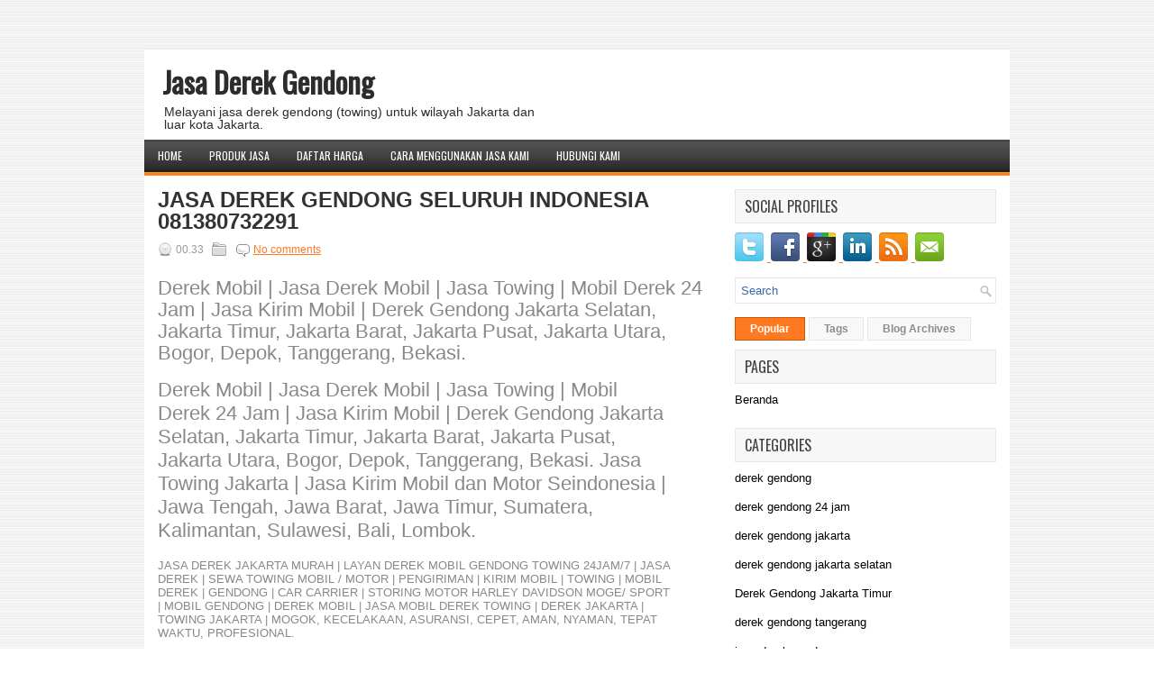

--- FILE ---
content_type: text/html; charset=UTF-8
request_url: http://derekgendongjakarta.blogspot.com/2017/04/derek-mobil-jasa-derek-mobil-jasa.html
body_size: 38363
content:
<!DOCTYPE html>
<html dir='ltr' xmlns='http://www.w3.org/1999/xhtml' xmlns:b='http://www.google.com/2005/gml/b' xmlns:data='http://www.google.com/2005/gml/data' xmlns:expr='http://www.google.com/2005/gml/expr'>
<head>
<link href='https://www.blogger.com/static/v1/widgets/2944754296-widget_css_bundle.css' rel='stylesheet' type='text/css'/>
<link href='http://fonts.googleapis.com/css?family=Oswald' rel='stylesheet' type='text/css'/>
<meta content='text/html; charset=UTF-8' http-equiv='Content-Type'/>
<meta content='blogger' name='generator'/>
<link href='http://derekgendongjakarta.blogspot.com/favicon.ico' rel='icon' type='image/x-icon'/>
<link href='http://derekgendongjakarta.blogspot.com/2017/04/derek-mobil-jasa-derek-mobil-jasa.html' rel='canonical'/>
<link rel="alternate" type="application/atom+xml" title="Jasa Derek Gendong - Atom" href="http://derekgendongjakarta.blogspot.com/feeds/posts/default" />
<link rel="alternate" type="application/rss+xml" title="Jasa Derek Gendong - RSS" href="http://derekgendongjakarta.blogspot.com/feeds/posts/default?alt=rss" />
<link rel="service.post" type="application/atom+xml" title="Jasa Derek Gendong - Atom" href="https://draft.blogger.com/feeds/2774266703068682851/posts/default" />

<link rel="alternate" type="application/atom+xml" title="Jasa Derek Gendong - Atom" href="http://derekgendongjakarta.blogspot.com/feeds/8106510506782301137/comments/default" />
<!--Can't find substitution for tag [blog.ieCssRetrofitLinks]-->
<meta content='http://derekgendongjakarta.blogspot.com/2017/04/derek-mobil-jasa-derek-mobil-jasa.html' property='og:url'/>
<meta content='JASA DEREK GENDONG SELURUH INDONESIA 081380732291' property='og:title'/>
<meta content='Blog tentang sewa derek gendong' property='og:description'/>
<meta content='Blog tentang jasa derek gendong untuk Kota Jakarta dan luar kota Jakarta' name='description'/>
<meta content='derek, jasa derek, derek gendong, derek jakarta, derek gendong jakarta, derek gendong luar kota, derek mobil matic, jasa derek gendong, towing, jasa towing, derek mobil mogok, pengiriman mobil, pengiriman motor gede, pengiriman mobil luar kota' name='keywords'/>
<!-- Start www.bloggertipandtrick.net: Changing the Blogger Title Tag -->
<title>
JASA DEREK GENDONG SELURUH INDONESIA 081380732291
        ~ 
        Jasa Derek Gendong
</title>
<!-- End www.bloggertipandtrick.net: Changing the Blogger Title Tag -->
<link href='YOUR-FAVICON-URL' rel='shortcut icon' type='image/vnd.microsoft.icon'/>
<style id='page-skin-1' type='text/css'><!--
/*
-----------------------------------------------
Blogger Template Style
Name:   WpInsurance
Author: Lasantha Bandara
URL 1:  http://www.premiumbloggertemplates.com/
URL 2:  http://www.bloggertipandtrick.net/
Date:   July 2012
License:  This free Blogger template is licensed under the Creative Commons Attribution 3.0 License, which permits both personal and commercial use.
However, to satisfy the 'attribution' clause of the license, you are required to keep the footer links intact which provides due credit to its authors. For more specific details about the license, you may visit the URL below:
http://creativecommons.org/licenses/by/3.0/
----------------------------------------------- */
body#layout ul{list-style-type:none;list-style:none}
body#layout ul li{list-style-type:none;list-style:none}
body#layout #myGallery{display:none}
body#layout .featuredposts{display:none}
body#layout .fp-slider{display:none}
body#layout #navcontainer{display:none}
body#layout .menu-secondary-wrap{display:none}
body#layout .menu-secondary-container{display:none}
body#layout #skiplinks{display:none}
body#layout .feedtwitter{display:none}
body#layout #header-wrapper {margin-bottom:10px;min-height:50px;}
body#layout .social-profiles-widget h3 {display:none;}
/* Variable definitions
====================
<Variable name="bgcolor" description="Page Background Color"
type="color" default="#fff">
<Variable name="textcolor" description="Text Color"
type="color" default="#333">
<Variable name="linkcolor" description="Link Color"
type="color" default="#58a">
<Variable name="pagetitlecolor" description="Blog Title Color"
type="color" default="#666">
<Variable name="descriptioncolor" description="Blog Description Color"
type="color" default="#999">
<Variable name="titlecolor" description="Post Title Color"
type="color" default="#c60">
<Variable name="bordercolor" description="Border Color"
type="color" default="#ccc">
<Variable name="sidebarcolor" description="Sidebar Title Color"
type="color" default="#999">
<Variable name="sidebartextcolor" description="Sidebar Text Color"
type="color" default="#666">
<Variable name="visitedlinkcolor" description="Visited Link Color"
type="color" default="#999">
<Variable name="bodyfont" description="Text Font"
type="font" default="normal normal 100% Georgia, Serif">
<Variable name="headerfont" description="Sidebar Title Font"
type="font"
default="normal normal 78% 'Trebuchet MS',Trebuchet,Arial,Verdana,Sans-serif">
<Variable name="pagetitlefont" description="Blog Title Font"
type="font"
default="normal normal 200% Georgia, Serif">
<Variable name="descriptionfont" description="Blog Description Font"
type="font"
default="normal normal 78% 'Trebuchet MS', Trebuchet, Arial, Verdana, Sans-serif">
<Variable name="postfooterfont" description="Post Footer Font"
type="font"
default="normal normal 78% 'Trebuchet MS', Trebuchet, Arial, Verdana, Sans-serif">
<Variable name="startSide" description="Side where text starts in blog language"
type="automatic" default="left">
<Variable name="endSide" description="Side where text ends in blog language"
type="automatic" default="right">
*/
/* Use this with templates/template-twocol.html */
body{background:url(https://blogger.googleusercontent.com/img/b/R29vZ2xl/AVvXsEg1hrJtm5xHpRfVYSeoN2kqoqYzcared0bM1VRu2SIJLXDDxIbGejgb99e2vNguJCrC6VCD718VdEJEgNnMMZHFi3icjHlxH2IPpB-abdfmST1_vHRCj1ujZP6c8PEsRgtcr0EMlcWNR9U/s0/background.png);color:#555555;font-family: Arial, Helvetica, Sans-serif;font-size: 13px;margin:0px;padding:0px;}
a:link,a:visited{color:#FF7920;text-decoration:underline;outline:none;}
a:hover{color:#FF9F60;text-decoration:none;outline:none;}
a img{border-width:0}
#body-wrapper{margin:0px;padding:0px;}
/* Header-----------------------------------------------*/
#header-wrapper{width:960px;margin:0px auto 0px;height:60px;padding:20px 0px 20px 0px;overflow:hidden;background:#FFFFFF;}
#header-inner{background-position:center;margin-left:auto;margin-right:auto}
#header{margin:0;border:0 solid #cccccc;color:#666666;float:left;width:48%;overflow:hidden;}
#header h1{color:#2B2C2B;text-shadow:0px 1px 0px #fff;margin:0 5px 0;padding:0px 0px 0px 15px;font-family:&#39;Oswald&#39;,Arial,Helvetica,Sans-serif;font-weight:bold;font-size:32px;line-height:32px;}
#header .description{padding-left:22px;color:#2B2C2B;text-shadow:0px 1px 0px #fff;line-height:14px;font-size:14px;padding-top:0px;margin-top:10px;font-family:Arial,Helvetica,Sans-serif;}
#header h1 a,#header h1 a:visited{color:#2B2C2B;text-decoration:none}
#header h2{padding-left:5px;color:#2B2C2B;font:14px Arial,Helvetica,Sans-serif}
#header2{float:right;width:51%;margin-right:0px;padding-right:0px;overflow:hidden;}
#header2 .widget{padding:0px 15px 0px 0px;float:right}
.social-profiles-widget img{margin:0 4px 0 0}
.social-profiles-widget img:hover{opacity:0.8}
#top-social-profiles{padding-top:10px;height:32px;text-align:right;float:right}
#top-social-profiles img{margin:0 6px 0 0 !important}
#top-social-profiles img:hover{opacity:0.8}
#top-social-profiles .widget-container{background:none;padding:0;border:0}
/* Outer-Wrapper----------------------------------------------- */
#outer-wrapper{width:960px;margin:15px auto 0px;padding:0px;text-align:left;}
#content-wrapper{background:#fff;padding:15px;}
#main-wrapper{width:615px;float:left;margin:0px;padding:0px 0px 0px 0px;word-wrap:break-word;overflow:hidden;}
#rsidebar-wrapper{width:290px;float:right;margin:0px;padding:0px 0px 0px 0px;word-wrap:break-word;overflow:hidden;}
/* Headings----------------------------------------------- */
h2{}
/* Posts-----------------------------------------------*/
h2.date-header{margin:1.5em 0 .5em;display:none;}
.wrapfullpost{}
.post{margin-bottom:15px;}
.post-title{color:#333333;margin:0 0 10px 0;padding:0;font-family:Arial,Helvetica,Sans-serif;font-size:24px;line-height:24px;font-weight:bold;}
.post-title a,.post-title a:visited,.post-title strong{display:block;text-decoration:none;color:#333333;text-decoration:none;}
.post-title strong,.post-title a:hover{color:#FF7920;text-decoration:none;}
.post-body{margin:0px;padding:0px 10px 0px 0px;font-family:Arial, Helvetica, Sans-serif;font-size:12px;line-height: 20px;}
.post-footer{margin:5px 0;}
.comment-link{margin-left:.6em}
.post-body img{padding:6px;border:1px solid #eee;background:#ffffff;}
.postmeta-primary{color:#999999;font-size:12px;line-height:18px;padding:0 0 5px 0}
.postmeta-secondary{color:#999999;font-size:12px;line-height:18px;padding:0 0 10px 0}
.postmeta-primary span,.postmeta-secondary span{padding:3px 0 3px 20px;background-position:left center;background-repeat:no-repeat}
.meta_date{background-image:url(https://blogger.googleusercontent.com/img/b/R29vZ2xl/AVvXsEjnI_b1csejuttb4n3k437pU9yvoBZrfWekTa4JlfyeeRHaE_w6jUHvDeFKwvNB5y2NTyvuhcE5cGeclmVxbCLVXx_WOfCMTTiYmPwK5LbLyR_hztqaLZUA_YBS4C7E117x_FVTa2xf_wY/s0/date.png)}
.meta_author{background-image:url(https://blogger.googleusercontent.com/img/b/R29vZ2xl/AVvXsEi83rKQFeYmPp7JmEGg3KF574K9jge_JYkfvjnN04yuGSpf5viteyLfRSbpLRLY4uz_Vos2q5dvSD1jPAvxXeqFTisWw9-cmHxiJgiHk0GfV4_2B6i0lUlNpGjCYh9t3xtNTtZ-Tg7HStw/s0/author.png)}
.meta_comments{background-image:url(https://blogger.googleusercontent.com/img/b/R29vZ2xl/AVvXsEhmH_R27g41VDeBVv0SJDxEL0FTm4yv1321oy7G05xB8p1AloHDI84UoPsoO1A8tkQQ8HoFtSWuOeuwE3ECayWJ1tbvyLo1VB9x_j1ltRLGsOOvM5-FMvYvrlp93yi0bp1o-KVDGJeq71M/s0/comments.png)}
.meta_edit{background-image:url(images/edit.png)}
.meta_categories{background-image:url(https://blogger.googleusercontent.com/img/b/R29vZ2xl/AVvXsEiDPJsAeLW4v9wsuZU7z8mfaWCng5oyHHCUHQpuzEcwlM4LzBNW6uS79E7puziHOzDBgqaV9EUkXSA9cgRhiGPuFIulqODpkPyubE8pKjOAXhd-yO5kMJV9Ch_P_If04U6lAbVJRvmOdko/s0/category.png)}
.meta_tags{background-image:url(https://blogger.googleusercontent.com/img/b/R29vZ2xl/AVvXsEivnOJFYOZVIhEUIsNQOCVPHlJAKsTHMhkrYQpx0-npwOBpFlCubT7t2rTwCTjbGj6c2KXSVIiq9KS2K85F730r9ekcvwar8_w7EMN0cseC-MCOc6rZx5OZWy71G4WkqTdAv2bzb3fgp2s/s0/tags.png)}
.readmore{margin-bottom:5px;float:right}
.readmore a{color:#FF8A3D;background:#F8F8F8;border:1px solid #E7E7E7;padding:8px 14px;display:inline-block;font-size:12px;line-height:12px;text-decoration:none;text-transform:uppercase}
.readmore a:hover{color:#fff;background:#FF7920;text-decoration:none;border:1px solid #CB5507}
/* Sidebar Content----------------------------------------------- */
.sidebar{margin:0 0 10px 0;font-size:13px;color:#000000;}
.sidebar a{text-decoration:none;color:#000000;}
.sidebar a:hover{text-decoration:none;color:#FF7920;}
.sidebar h2, h3.widgettitle{background:#F7F7F7;margin:0 0 10px 0;padding:10px;border:1px solid #E7E7E7;color:#414445;font-size:16px;line-height:16px;font-family:'Oswald',sans-serif;font-weight:normal;text-decoration:none;text-transform:uppercase;}
.sidebar ul{list-style-type:none;list-style:none;margin:0px;padding:0px;}
.sidebar ul li{padding:0 0 9px 0;margin:0 0 8px 0;}
.sidebar .widget{margin:0 0 15px 0;padding:0;color:#000000;font-size:13px;}
.main .widget{margin:0 0 5px;padding:0 0 2px}
.main .Blog{border-bottom-width:0}
.widget-container{list-style-type:none;list-style:none;margin:0 0 15px 0;padding:0;color:#000000;font-size:13px}
/* FOOTER ----------------------------------------------- */
#footer{margin-bottom:15px;margin-top:6px;text-shadow:0px 1px 0px #ffffff;}
#copyrights{color:#434141;background:#FFF;text-align:center;padding:20px 0;border-top:4px solid #FF7920}
#copyrights a{color:#434141}
#copyrights a:hover{color:#434141;text-decoration:none}
#credits{color:#565656;text-align:center;font-size:11px;padding:10px 0 0 0}
#credits a{color:#565656;text-decoration:none}
#credits a:hover{text-decoration:none;color:#565656}
.crelink {float:right;text-align:right;}
#footer-widgets{background:#F8F8F8;padding:20px 0 0 0}
.footer-widget-box{width:300px;float:left;margin-left:15px}
.footer-widget-box-last{}
#footer-widgets .widget-container{color:#000000;}
#footer-widgets .widget-container a{text-decoration:none;color:#000000;}
#footer-widgets .widget-container a:hover{text-decoration:none;color:#FF7920;}
#footer-widgets h2{background:#F7F7F7;margin:0 0 10px 0;padding:10px;border:1px solid #E7E7E7;color:#414445;font-size:16px;line-height:16px;font-family:'Oswald',sans-serif;font-weight:normal;text-decoration:none;text-transform:uppercase;}
#footer-widgets .widget ul{list-style-type:none;list-style:none;margin:0px;padding:0px;}
#footer-widgets .widget ul li{padding:0 0 9px 0;margin:0 0 8px 0;}
.footersec {}
.footersec .widget{margin-bottom:20px;}
.footersec ul{}
.footersec ul li{}
/* Search ----------------------------------------------- */
#search{border:1px solid #E7E7E7;background:#FFF url(https://blogger.googleusercontent.com/img/b/R29vZ2xl/AVvXsEjye8WEAjTa_TB-hlAa4dnucUFLBioHaKLh-c7zSrSKkBHNgHjj3R105iPi6Ir2r7llYmBfAZwXzXQpTPGNltczvcn3Spw0IgF0iUQ-nFiZhLMp4k7B9vpA0d3xZbFTZndaF0ohQrBhOVI/s0/search.png) 99% 50% no-repeat;text-align:left;padding:6px 24px 6px 6px}
#search #s{background:none;color:#3669A6;border:0;width:100%;padding:0;margin:0;outline:none}
#content-search{width:300px;padding:15px 0}
/* Comments----------------------------------------------- */
#comments{padding:10px;background-color:#fff;border:0px dashed #ddd;}
#comments h4{font-size:16px;font-weight:bold;margin:1em 0;color:#999999}
#comments-block3{padding:0;margin:0;float:left;overflow:hidden;position:relative;}
#comment-name-url{width:465px;float:left}
#comment-date{width:465px;float:left;margin-top:5px;font-size:10px;}
#comment-header{float:left;padding:5px 0 40px 10px;margin:5px 0px 15px 0px;position:relative;background-color:#fff;border:1px dashed #ddd;}
.avatar-image-container{background:url(https://blogger.googleusercontent.com/img/b/R29vZ2xl/AVvXsEjjFm0zCYmWg48ggB5ZuTa4tonTUrQqVc-VjwqJiSRntFYMiGY76SmXOGZ_tBi0cxEh_I-bGug27vz8KdV-yZnUCV5G768DK5mmabJHJ3wU37fss8sibkiATT9sjK4z2UXhtmwcNtw7oeI/s0/comment-avatar.jpg);width:32px;height:32px;float:right;margin:5px 10px 5px 5px;border:1px solid #ddd;}
.avatar-image-container img{width:32px;height:32px;}
a.comments-autor-name{color:#000;font:normal bold 14px Arial,Tahoma,Verdana}
a.says{color:#000;font:normal 14px Arial,Tahoma,Verdana}
.says a:hover{text-decoration:none}
.deleted-comment{font-style:italic;color:gray}
#blog-pager-newer-link{float:left}
#blog-pager-older-link{float:right}
#blog-pager{text-align:center}
.feed-links{clear:both;line-height:2.5em}
/* Profile ----------------------------------------------- */
.profile-img{float:left;margin-top:0;margin-right:5px;margin-bottom:5px;margin-left:0;padding:4px;border:1px solid #cccccc}
.profile-data{margin:0;text-transform:uppercase;letter-spacing:.1em;font:normal normal 78% 'Trebuchet MS', Trebuchet, Arial, Verdana, Sans-serif;color:#999999;font-weight:bold;line-height:1.6em}
.profile-datablock{margin:.5em 0 .5em}
.profile-textblock{margin:0.5em 0;line-height:1.6em}
.avatar-image-container{background:url(https://blogger.googleusercontent.com/img/b/R29vZ2xl/AVvXsEjjFm0zCYmWg48ggB5ZuTa4tonTUrQqVc-VjwqJiSRntFYMiGY76SmXOGZ_tBi0cxEh_I-bGug27vz8KdV-yZnUCV5G768DK5mmabJHJ3wU37fss8sibkiATT9sjK4z2UXhtmwcNtw7oeI/s0/comment-avatar.jpg);width:32px;height:32px;float:right;margin:5px 10px 5px 5px;border:1px solid #ddd;}
.avatar-image-container img{width:32px;height:32px;}
.profile-link{font:normal normal 78% 'Trebuchet MS', Trebuchet, Arial, Verdana, Sans-serif;text-transform:uppercase;letter-spacing:.1em}
#navbar-iframe{height:0;visibility:hidden;display:none;}
#Attribution1 {
height:0px;
visibility:hidden;
display:none
}

--></style>
<script src='https://ajax.googleapis.com/ajax/libs/jquery/1.7.2/jquery.min.js' type='text/javascript'></script>
<script type='text/javascript'>
      //<![CDATA[
      (function($){
        /* hoverIntent by Brian Cherne */
        $.fn.hoverIntent = function(f,g) {
          // default configuration options
          var cfg = {
            sensitivity: 7,
            interval: 100,
            timeout: 0
          };
          // override configuration options with user supplied object
          cfg = $.extend(cfg, g ? { over: f, out: g } : f );
          // instantiate variables
          // cX, cY = current X and Y position of mouse, updated by mousemove event
          // pX, pY = previous X and Y position of mouse, set by mouseover and polling interval
          var cX, cY, pX, pY;
          // A private function for getting mouse position
          var track = function(ev) {
            cX = ev.pageX;
            cY = ev.pageY;
          };
          // A private function for comparing current and previous mouse position
          var compare = function(ev,ob) {
            ob.hoverIntent_t = clearTimeout(ob.hoverIntent_t);
            // compare mouse positions to see if they've crossed the threshold
            if ( ( Math.abs(pX-cX) + Math.abs(pY-cY) ) < cfg.sensitivity ) {
              $(ob).unbind("mousemove",track);
              // set hoverIntent state to true (so mouseOut can be called)
              ob.hoverIntent_s = 1;
              return cfg.over.apply(ob,[ev]);
            } else {
              // set previous coordinates for next time
              pX = cX; pY = cY;
              // use self-calling timeout, guarantees intervals are spaced out properly (avoids JavaScript timer bugs)
              ob.hoverIntent_t = setTimeout( function(){compare(ev, ob);} , cfg.interval );
            }
          };
          // A private function for delaying the mouseOut function
          var delay = function(ev,ob) {
            ob.hoverIntent_t = clearTimeout(ob.hoverIntent_t);
            ob.hoverIntent_s = 0;
            return cfg.out.apply(ob,[ev]);
          };
          // A private function for handling mouse 'hovering'
          var handleHover = function(e) {
            // next three lines copied from jQuery.hover, ignore children onMouseOver/onMouseOut
            var p = (e.type == "mouseover" ? e.fromElement : e.toElement) || e.relatedTarget;
            while ( p && p != this ) { try { p = p.parentNode; } catch(e) { p = this; } }
            if ( p == this ) { return false; }
            // copy objects to be passed into t (required for event object to be passed in IE)
            var ev = jQuery.extend({},e);
            var ob = this;
            // cancel hoverIntent timer if it exists
            if (ob.hoverIntent_t) { ob.hoverIntent_t = clearTimeout(ob.hoverIntent_t); }
            // else e.type == "onmouseover"
            if (e.type == "mouseover") {
              // set "previous" X and Y position based on initial entry point
              pX = ev.pageX; pY = ev.pageY;
              // update "current" X and Y position based on mousemove
              $(ob).bind("mousemove",track);
              // start polling interval (self-calling timeout) to compare mouse coordinates over time
              if (ob.hoverIntent_s != 1) { ob.hoverIntent_t = setTimeout( function(){compare(ev,ob);} , cfg.interval );}
              // else e.type == "onmouseout"
            } else {
              // unbind expensive mousemove event
              $(ob).unbind("mousemove",track);
              // if hoverIntent state is true, then call the mouseOut function after the specified delay
              if (ob.hoverIntent_s == 1) { ob.hoverIntent_t = setTimeout( function(){delay(ev,ob);} , cfg.timeout );}
            }
          };
          // bind the function to the two event listeners
          return this.mouseover(handleHover).mouseout(handleHover);
        };
      })(jQuery);
      //]]>
    </script>
<script type='text/javascript'>
      //<![CDATA[
      /*
 * Superfish v1.4.8 - jQuery menu widget
 * Copyright (c) 2008 Joel Birch
 *
 * Dual licensed under the MIT and GPL licenses:
 * 	http://www.opensource.org/licenses/mit-license.php
 * 	http://www.gnu.org/licenses/gpl.html
 *
 * CHANGELOG: http://users.tpg.com.au/j_birch/plugins/superfish/changelog.txt
 */
      ;(function($){
        $.fn.superfish = function(op){
          var sf = $.fn.superfish,
              c = sf.c,
              $arrow = $(['<span class="',c.arrowClass,'"> &#187;</span>'].join('')),
              over = function(){
                var $$ = $(this), menu = getMenu($$);
                clearTimeout(menu.sfTimer);
                $$.showSuperfishUl().siblings().hideSuperfishUl();
              },
              out = function(){
                var $$ = $(this), menu = getMenu($$), o = sf.op;
                clearTimeout(menu.sfTimer);
                menu.sfTimer=setTimeout(function(){
                  o.retainPath=($.inArray($$[0],o.$path)>-1);
                  $$.hideSuperfishUl();
                  if (o.$path.length && $$.parents(['li.',o.hoverClass].join('')).length<1){over.call(o.$path);}
                },o.delay);	
              },
              getMenu = function($menu){
                var menu = $menu.parents(['ul.',c.menuClass,':first'].join(''))[0];
                sf.op = sf.o[menu.serial];
                return menu;
              },
              addArrow = function($a){ $a.addClass(c.anchorClass).append($arrow.clone()); };
          return this.each(function() {
            var s = this.serial = sf.o.length;
            var o = $.extend({},sf.defaults,op);
            o.$path = $('li.'+o.pathClass,this).slice(0,o.pathLevels).each(function(){
              $(this).addClass([o.hoverClass,c.bcClass].join(' '))
              .filter('li:has(ul)').removeClass(o.pathClass);
            });
            sf.o[s] = sf.op = o;
            $('li:has(ul)',this)[($.fn.hoverIntent && !o.disableHI) ? 'hoverIntent' : 'hover'](over,out).each(function() {
              if (o.autoArrows) addArrow( $('>a:first-child',this) );
            })
            .not('.'+c.bcClass)
            .hideSuperfishUl();
            var $a = $('a',this);
            $a.each(function(i){
              var $li = $a.eq(i).parents('li');
              $a.eq(i).focus(function(){over.call($li);}).blur(function(){out.call($li);});
            });
            o.onInit.call(this);
          }).each(function() {
            var menuClasses = [c.menuClass];
            if (sf.op.dropShadows  && !($.browser.msie && $.browser.version < 7)) menuClasses.push(c.shadowClass);
            $(this).addClass(menuClasses.join(' '));
          });
        };
        var sf = $.fn.superfish;
        sf.o = [];
        sf.op = {};
        sf.IE7fix = function(){
          var o = sf.op;
          if ($.browser.msie && $.browser.version > 6 && o.dropShadows && o.animation.opacity!=undefined)
            this.toggleClass(sf.c.shadowClass+'-off');
        };
        sf.c = {
          bcClass     : 'sf-breadcrumb',
          menuClass   : 'sf-js-enabled',
          anchorClass : 'sf-with-ul',
          arrowClass  : 'sf-sub-indicator',
          shadowClass : 'sf-shadow'
        };
        sf.defaults = {
          hoverClass	: 'sfHover',
          pathClass	: 'overideThisToUse',
          pathLevels	: 1,
          delay		: 800,
          animation	: {opacity:'show'},
          speed		: 'normal',
          autoArrows	: true,
          dropShadows : true,
          disableHI	: false,		// true disables hoverIntent detection
          onInit		: function(){}, // callback functions
          onBeforeShow: function(){},
          onShow		: function(){},
          onHide		: function(){}
        };
        $.fn.extend({
          hideSuperfishUl : function(){
            var o = sf.op,
                not = (o.retainPath===true) ? o.$path : '';
            o.retainPath = false;
            var $ul = $(['li.',o.hoverClass].join(''),this).add(this).not(not).removeClass(o.hoverClass)
            .find('>ul').hide().css('visibility','hidden');
            o.onHide.call($ul);
            return this;
          },
          showSuperfishUl : function(){
            var o = sf.op,
                sh = sf.c.shadowClass+'-off',
                $ul = this.addClass(o.hoverClass)
            .find('>ul:hidden').css('visibility','visible');
            sf.IE7fix.call($ul);
            o.onBeforeShow.call($ul);
            $ul.animate(o.animation,o.speed,function(){ sf.IE7fix.call($ul); o.onShow.call($ul); });
            return this;
          }
        });
      })(jQuery);
      //]]>
    </script>
<script type='text/javascript'>
      //<![CDATA[
      /*
 * jQuery Cycle Plugin (with Transition Definitions)
 * Examples and documentation at: http://jquery.malsup.com/cycle/
 * Copyright (c) 2007-2010 M. Alsup
 * Version: 2.88 (08-JUN-2010)
 * Dual licensed under the MIT and GPL licenses.
 * http://jquery.malsup.com/license.html
 * Requires: jQuery v1.2.6 or later
 */
      (function($){var ver="2.88";if($.support==undefined){$.support={opacity:!($.browser.msie)};}function debug(s){if($.fn.cycle.debug){log(s);}}function log(){if(window.console&&window.console.log){window.console.log("[cycle] "+Array.prototype.join.call(arguments," "));}}$.fn.cycle=function(options,arg2){var o={s:this.selector,c:this.context};if(this.length===0&&options!="stop"){if(!$.isReady&&o.s){log("DOM not ready, queuing slideshow");$(function(){$(o.s,o.c).cycle(options,arg2);});return this;}log("terminating; zero elements found by selector"+($.isReady?"":" (DOM not ready)"));return this;}return this.each(function(){var opts=handleArguments(this,options,arg2);if(opts===false){return;}opts.updateActivePagerLink=opts.updateActivePagerLink||$.fn.cycle.updateActivePagerLink;if(this.cycleTimeout){clearTimeout(this.cycleTimeout);}this.cycleTimeout=this.cyclePause=0;var $cont=$(this);var $slides=opts.slideExpr?$(opts.slideExpr,this):$cont.children();var els=$slides.get();if(els.length<2){log("terminating; too few slides: "+els.length);return;}var opts2=buildOptions($cont,$slides,els,opts,o);if(opts2===false){return;}var startTime=opts2.continuous?10:getTimeout(els[opts2.currSlide],els[opts2.nextSlide],opts2,!opts2.rev);if(startTime){startTime+=(opts2.delay||0);if(startTime<10){startTime=10;}debug("first timeout: "+startTime);this.cycleTimeout=setTimeout(function(){go(els,opts2,0,(!opts2.rev&&!opts.backwards));},startTime);}});};function handleArguments(cont,options,arg2){if(cont.cycleStop==undefined){cont.cycleStop=0;}if(options===undefined||options===null){options={};}if(options.constructor==String){switch(options){case"destroy":case"stop":var opts=$(cont).data("cycle.opts");if(!opts){return false;}cont.cycleStop++;if(cont.cycleTimeout){clearTimeout(cont.cycleTimeout);}cont.cycleTimeout=0;$(cont).removeData("cycle.opts");if(options=="destroy"){destroy(opts);}return false;case"toggle":cont.cyclePause=(cont.cyclePause===1)?0:1;checkInstantResume(cont.cyclePause,arg2,cont);return false;case"pause":cont.cyclePause=1;return false;case"resume":cont.cyclePause=0;checkInstantResume(false,arg2,cont);return false;case"prev":case"next":var opts=$(cont).data("cycle.opts");if(!opts){log('options not found, "prev/next" ignored');return false;}$.fn.cycle[options](opts);return false;default:options={fx:options};}return options;}else{if(options.constructor==Number){var num=options;options=$(cont).data("cycle.opts");if(!options){log("options not found, can not advance slide");return false;}if(num<0||num>=options.elements.length){log("invalid slide index: "+num);return false;}options.nextSlide=num;if(cont.cycleTimeout){clearTimeout(cont.cycleTimeout);cont.cycleTimeout=0;}if(typeof arg2=="string"){options.oneTimeFx=arg2;}go(options.elements,options,1,num>=options.currSlide);return false;}}return options;function checkInstantResume(isPaused,arg2,cont){if(!isPaused&&arg2===true){var options=$(cont).data("cycle.opts");if(!options){log("options not found, can not resume");return false;}if(cont.cycleTimeout){clearTimeout(cont.cycleTimeout);cont.cycleTimeout=0;}go(options.elements,options,1,(!opts.rev&&!opts.backwards));}}}function removeFilter(el,opts){if(!$.support.opacity&&opts.cleartype&&el.style.filter){try{el.style.removeAttribute("filter");}catch(smother){}}}function destroy(opts){if(opts.next){$(opts.next).unbind(opts.prevNextEvent);}if(opts.prev){$(opts.prev).unbind(opts.prevNextEvent);}if(opts.pager||opts.pagerAnchorBuilder){$.each(opts.pagerAnchors||[],function(){this.unbind().remove();});}opts.pagerAnchors=null;if(opts.destroy){opts.destroy(opts);}}function buildOptions($cont,$slides,els,options,o){var opts=$.extend({},$.fn.cycle.defaults,options||{},$.metadata?$cont.metadata():$.meta?$cont.data():{});if(opts.autostop){opts.countdown=opts.autostopCount||els.length;}var cont=$cont[0];$cont.data("cycle.opts",opts);opts.$cont=$cont;opts.stopCount=cont.cycleStop;opts.elements=els;opts.before=opts.before?[opts.before]:[];opts.after=opts.after?[opts.after]:[];opts.after.unshift(function(){opts.busy=0;});if(!$.support.opacity&&opts.cleartype){opts.after.push(function(){removeFilter(this,opts);});}if(opts.continuous){opts.after.push(function(){go(els,opts,0,(!opts.rev&&!opts.backwards));});}saveOriginalOpts(opts);if(!$.support.opacity&&opts.cleartype&&!opts.cleartypeNoBg){clearTypeFix($slides);}if($cont.css("position")=="static"){$cont.css("position","relative");}if(opts.width){$cont.width(opts.width);}if(opts.height&&opts.height!="auto"){$cont.height(opts.height);}if(opts.startingSlide){opts.startingSlide=parseInt(opts.startingSlide);}else{if(opts.backwards){opts.startingSlide=els.length-1;}}if(opts.random){opts.randomMap=[];for(var i=0;i<els.length;i++){opts.randomMap.push(i);}opts.randomMap.sort(function(a,b){return Math.random()-0.5;});opts.randomIndex=1;opts.startingSlide=opts.randomMap[1];}else{if(opts.startingSlide>=els.length){opts.startingSlide=0;}}opts.currSlide=opts.startingSlide||0;var first=opts.startingSlide;$slides.css({position:"absolute",top:0,left:0}).hide().each(function(i){var z;if(opts.backwards){z=first?i<=first?els.length+(i-first):first-i:els.length-i;}else{z=first?i>=first?els.length-(i-first):first-i:els.length-i;}$(this).css("z-index",z);});$(els[first]).css("opacity",1).show();removeFilter(els[first],opts);if(opts.fit&&opts.width){$slides.width(opts.width);}if(opts.fit&&opts.height&&opts.height!="auto"){$slides.height(opts.height);}var reshape=opts.containerResize&&!$cont.innerHeight();if(reshape){var maxw=0,maxh=0;for(var j=0;j<els.length;j++){var $e=$(els[j]),e=$e[0],w=$e.outerWidth(),h=$e.outerHeight();if(!w){w=e.offsetWidth||e.width||$e.attr("width");}if(!h){h=e.offsetHeight||e.height||$e.attr("height");}maxw=w>maxw?w:maxw;maxh=h>maxh?h:maxh;}if(maxw>0&&maxh>0){$cont.css({width:maxw+"px",height:maxh+"px"});}}if(opts.pause){$cont.hover(function(){this.cyclePause++;},function(){this.cyclePause--;});}if(supportMultiTransitions(opts)===false){return false;}var requeue=false;options.requeueAttempts=options.requeueAttempts||0;$slides.each(function(){var $el=$(this);this.cycleH=(opts.fit&&opts.height)?opts.height:($el.height()||this.offsetHeight||this.height||$el.attr("height")||0);this.cycleW=(opts.fit&&opts.width)?opts.width:($el.width()||this.offsetWidth||this.width||$el.attr("width")||0);if($el.is("img")){var loadingIE=($.browser.msie&&this.cycleW==28&&this.cycleH==30&&!this.complete);var loadingFF=($.browser.mozilla&&this.cycleW==34&&this.cycleH==19&&!this.complete);var loadingOp=($.browser.opera&&((this.cycleW==42&&this.cycleH==19)||(this.cycleW==37&&this.cycleH==17))&&!this.complete);var loadingOther=(this.cycleH==0&&this.cycleW==0&&!this.complete);if(loadingIE||loadingFF||loadingOp||loadingOther){if(o.s&&opts.requeueOnImageNotLoaded&&++options.requeueAttempts<100){log(options.requeueAttempts," - img slide not loaded, requeuing slideshow: ",this.src,this.cycleW,this.cycleH);setTimeout(function(){$(o.s,o.c).cycle(options);},opts.requeueTimeout);requeue=true;return false;}else{log("could not determine size of image: "+this.src,this.cycleW,this.cycleH);}}}return true;});if(requeue){return false;}opts.cssBefore=opts.cssBefore||{};opts.animIn=opts.animIn||{};opts.animOut=opts.animOut||{};$slides.not(":eq("+first+")").css(opts.cssBefore);if(opts.cssFirst){$($slides[first]).css(opts.cssFirst);}if(opts.timeout){opts.timeout=parseInt(opts.timeout);if(opts.speed.constructor==String){opts.speed=$.fx.speeds[opts.speed]||parseInt(opts.speed);}if(!opts.sync){opts.speed=opts.speed/2;}var buffer=opts.fx=="shuffle"?500:250;while((opts.timeout-opts.speed)<buffer){opts.timeout+=opts.speed;}}if(opts.easing){opts.easeIn=opts.easeOut=opts.easing;}if(!opts.speedIn){opts.speedIn=opts.speed;}if(!opts.speedOut){opts.speedOut=opts.speed;}opts.slideCount=els.length;opts.currSlide=opts.lastSlide=first;if(opts.random){if(++opts.randomIndex==els.length){opts.randomIndex=0;}opts.nextSlide=opts.randomMap[opts.randomIndex];}else{if(opts.backwards){opts.nextSlide=opts.startingSlide==0?(els.length-1):opts.startingSlide-1;}else{opts.nextSlide=opts.startingSlide>=(els.length-1)?0:opts.startingSlide+1;}}if(!opts.multiFx){var init=$.fn.cycle.transitions[opts.fx];if($.isFunction(init)){init($cont,$slides,opts);}else{if(opts.fx!="custom"&&!opts.multiFx){log("unknown transition: "+opts.fx,"; slideshow terminating");return false;}}}var e0=$slides[first];if(opts.before.length){opts.before[0].apply(e0,[e0,e0,opts,true]);}if(opts.after.length>1){opts.after[1].apply(e0,[e0,e0,opts,true]);}if(opts.next){$(opts.next).bind(opts.prevNextEvent,function(){return advance(opts,opts.rev?-1:1);});}if(opts.prev){$(opts.prev).bind(opts.prevNextEvent,function(){return advance(opts,opts.rev?1:-1);});}if(opts.pager||opts.pagerAnchorBuilder){buildPager(els,opts);}exposeAddSlide(opts,els);return opts;}function saveOriginalOpts(opts){opts.original={before:[],after:[]};opts.original.cssBefore=$.extend({},opts.cssBefore);opts.original.cssAfter=$.extend({},opts.cssAfter);opts.original.animIn=$.extend({},opts.animIn);opts.original.animOut=$.extend({},opts.animOut);$.each(opts.before,function(){opts.original.before.push(this);});$.each(opts.after,function(){opts.original.after.push(this);});}function supportMultiTransitions(opts){var i,tx,txs=$.fn.cycle.transitions;if(opts.fx.indexOf(",")>0){opts.multiFx=true;opts.fxs=opts.fx.replace(/\s*/g,"").split(",");for(i=0;i<opts.fxs.length;i++){var fx=opts.fxs[i];tx=txs[fx];if(!tx||!txs.hasOwnProperty(fx)||!$.isFunction(tx)){log("discarding unknown transition: ",fx);opts.fxs.splice(i,1);i--;}}if(!opts.fxs.length){log("No valid transitions named; slideshow terminating.");return false;}}else{if(opts.fx=="all"){opts.multiFx=true;opts.fxs=[];for(p in txs){tx=txs[p];if(txs.hasOwnProperty(p)&&$.isFunction(tx)){opts.fxs.push(p);}}}}if(opts.multiFx&&opts.randomizeEffects){var r1=Math.floor(Math.random()*20)+30;for(i=0;i<r1;i++){var r2=Math.floor(Math.random()*opts.fxs.length);opts.fxs.push(opts.fxs.splice(r2,1)[0]);}debug("randomized fx sequence: ",opts.fxs);}return true;}function exposeAddSlide(opts,els){opts.addSlide=function(newSlide,prepend){var $s=$(newSlide),s=$s[0];if(!opts.autostopCount){opts.countdown++;}els[prepend?"unshift":"push"](s);if(opts.els){opts.els[prepend?"unshift":"push"](s);}opts.slideCount=els.length;$s.css("position","absolute");$s[prepend?"prependTo":"appendTo"](opts.$cont);if(prepend){opts.currSlide++;opts.nextSlide++;}if(!$.support.opacity&&opts.cleartype&&!opts.cleartypeNoBg){clearTypeFix($s);}if(opts.fit&&opts.width){$s.width(opts.width);}if(opts.fit&&opts.height&&opts.height!="auto"){$slides.height(opts.height);}s.cycleH=(opts.fit&&opts.height)?opts.height:$s.height();s.cycleW=(opts.fit&&opts.width)?opts.width:$s.width();$s.css(opts.cssBefore);if(opts.pager||opts.pagerAnchorBuilder){$.fn.cycle.createPagerAnchor(els.length-1,s,$(opts.pager),els,opts);}if($.isFunction(opts.onAddSlide)){opts.onAddSlide($s);}else{$s.hide();}};}$.fn.cycle.resetState=function(opts,fx){fx=fx||opts.fx;opts.before=[];opts.after=[];opts.cssBefore=$.extend({},opts.original.cssBefore);opts.cssAfter=$.extend({},opts.original.cssAfter);opts.animIn=$.extend({},opts.original.animIn);opts.animOut=$.extend({},opts.original.animOut);opts.fxFn=null;$.each(opts.original.before,function(){opts.before.push(this);});$.each(opts.original.after,function(){opts.after.push(this);});var init=$.fn.cycle.transitions[fx];if($.isFunction(init)){init(opts.$cont,$(opts.elements),opts);}};function go(els,opts,manual,fwd){if(manual&&opts.busy&&opts.manualTrump){debug("manualTrump in go(), stopping active transition");$(els).stop(true,true);opts.busy=false;}if(opts.busy){debug("transition active, ignoring new tx request");return;}var p=opts.$cont[0],curr=els[opts.currSlide],next=els[opts.nextSlide];if(p.cycleStop!=opts.stopCount||p.cycleTimeout===0&&!manual){return;}if(!manual&&!p.cyclePause&&!opts.bounce&&((opts.autostop&&(--opts.countdown<=0))||(opts.nowrap&&!opts.random&&opts.nextSlide<opts.currSlide))){if(opts.end){opts.end(opts);}return;}var changed=false;if((manual||!p.cyclePause)&&(opts.nextSlide!=opts.currSlide)){changed=true;var fx=opts.fx;curr.cycleH=curr.cycleH||$(curr).height();curr.cycleW=curr.cycleW||$(curr).width();next.cycleH=next.cycleH||$(next).height();next.cycleW=next.cycleW||$(next).width();if(opts.multiFx){if(opts.lastFx==undefined||++opts.lastFx>=opts.fxs.length){opts.lastFx=0;}fx=opts.fxs[opts.lastFx];opts.currFx=fx;}if(opts.oneTimeFx){fx=opts.oneTimeFx;opts.oneTimeFx=null;}$.fn.cycle.resetState(opts,fx);if(opts.before.length){$.each(opts.before,function(i,o){if(p.cycleStop!=opts.stopCount){return;}o.apply(next,[curr,next,opts,fwd]);});}var after=function(){$.each(opts.after,function(i,o){if(p.cycleStop!=opts.stopCount){return;}o.apply(next,[curr,next,opts,fwd]);});};debug("tx firing; currSlide: "+opts.currSlide+"; nextSlide: "+opts.nextSlide);opts.busy=1;if(opts.fxFn){opts.fxFn(curr,next,opts,after,fwd,manual&&opts.fastOnEvent);}else{if($.isFunction($.fn.cycle[opts.fx])){$.fn.cycle[opts.fx](curr,next,opts,after,fwd,manual&&opts.fastOnEvent);}else{$.fn.cycle.custom(curr,next,opts,after,fwd,manual&&opts.fastOnEvent);}}}if(changed||opts.nextSlide==opts.currSlide){opts.lastSlide=opts.currSlide;if(opts.random){opts.currSlide=opts.nextSlide;if(++opts.randomIndex==els.length){opts.randomIndex=0;}opts.nextSlide=opts.randomMap[opts.randomIndex];if(opts.nextSlide==opts.currSlide){opts.nextSlide=(opts.currSlide==opts.slideCount-1)?0:opts.currSlide+1;}}else{if(opts.backwards){var roll=(opts.nextSlide-1)<0;if(roll&&opts.bounce){opts.backwards=!opts.backwards;opts.nextSlide=1;opts.currSlide=0;}else{opts.nextSlide=roll?(els.length-1):opts.nextSlide-1;opts.currSlide=roll?0:opts.nextSlide+1;}}else{var roll=(opts.nextSlide+1)==els.length;if(roll&&opts.bounce){opts.backwards=!opts.backwards;opts.nextSlide=els.length-2;opts.currSlide=els.length-1;}else{opts.nextSlide=roll?0:opts.nextSlide+1;opts.currSlide=roll?els.length-1:opts.nextSlide-1;}}}}if(changed&&opts.pager){opts.updateActivePagerLink(opts.pager,opts.currSlide,opts.activePagerClass);}var ms=0;if(opts.timeout&&!opts.continuous){ms=getTimeout(els[opts.currSlide],els[opts.nextSlide],opts,fwd);}else{if(opts.continuous&&p.cyclePause){ms=10;}}if(ms>0){p.cycleTimeout=setTimeout(function(){go(els,opts,0,(!opts.rev&&!opts.backwards));},ms);}}$.fn.cycle.updateActivePagerLink=function(pager,currSlide,clsName){$(pager).each(function(){$(this).children().removeClass(clsName).eq(currSlide).addClass(clsName);});};function getTimeout(curr,next,opts,fwd){if(opts.timeoutFn){var t=opts.timeoutFn.call(curr,curr,next,opts,fwd);while((t-opts.speed)<250){t+=opts.speed;}debug("calculated timeout: "+t+"; speed: "+opts.speed);if(t!==false){return t;}}return opts.timeout;}$.fn.cycle.next=function(opts){advance(opts,opts.rev?-1:1);};$.fn.cycle.prev=function(opts){advance(opts,opts.rev?1:-1);};function advance(opts,val){var els=opts.elements;var p=opts.$cont[0],timeout=p.cycleTimeout;if(timeout){clearTimeout(timeout);p.cycleTimeout=0;}if(opts.random&&val<0){opts.randomIndex--;if(--opts.randomIndex==-2){opts.randomIndex=els.length-2;}else{if(opts.randomIndex==-1){opts.randomIndex=els.length-1;}}opts.nextSlide=opts.randomMap[opts.randomIndex];}else{if(opts.random){opts.nextSlide=opts.randomMap[opts.randomIndex];}else{opts.nextSlide=opts.currSlide+val;if(opts.nextSlide<0){if(opts.nowrap){return false;}opts.nextSlide=els.length-1;}else{if(opts.nextSlide>=els.length){if(opts.nowrap){return false;}opts.nextSlide=0;}}}}var cb=opts.onPrevNextEvent||opts.prevNextClick;if($.isFunction(cb)){cb(val>0,opts.nextSlide,els[opts.nextSlide]);}go(els,opts,1,val>=0);return false;}function buildPager(els,opts){var $p=$(opts.pager);$.each(els,function(i,o){$.fn.cycle.createPagerAnchor(i,o,$p,els,opts);});opts.updateActivePagerLink(opts.pager,opts.startingSlide,opts.activePagerClass);}$.fn.cycle.createPagerAnchor=function(i,el,$p,els,opts){var a;if($.isFunction(opts.pagerAnchorBuilder)){a=opts.pagerAnchorBuilder(i,el);debug("pagerAnchorBuilder("+i+", el) returned: "+a);}else{a='<a href="#">'+(i+1)+"</a>";}if(!a){return;}var $a=$(a);if($a.parents("body").length===0){var arr=[];if($p.length>1){$p.each(function(){var $clone=$a.clone(true);$(this).append($clone);arr.push($clone[0]);});$a=$(arr);}else{$a.appendTo($p);}}opts.pagerAnchors=opts.pagerAnchors||[];opts.pagerAnchors.push($a);$a.bind(opts.pagerEvent,function(e){e.preventDefault();opts.nextSlide=i;var p=opts.$cont[0],timeout=p.cycleTimeout;if(timeout){clearTimeout(timeout);p.cycleTimeout=0;}var cb=opts.onPagerEvent||opts.pagerClick;if($.isFunction(cb)){cb(opts.nextSlide,els[opts.nextSlide]);}go(els,opts,1,opts.currSlide<i);});if(!/^click/.test(opts.pagerEvent)&&!opts.allowPagerClickBubble){$a.bind("click.cycle",function(){return false;});}if(opts.pauseOnPagerHover){$a.hover(function(){opts.$cont[0].cyclePause++;},function(){opts.$cont[0].cyclePause--;});}};$.fn.cycle.hopsFromLast=function(opts,fwd){var hops,l=opts.lastSlide,c=opts.currSlide;if(fwd){hops=c>l?c-l:opts.slideCount-l;}else{hops=c<l?l-c:l+opts.slideCount-c;}return hops;};function clearTypeFix($slides){debug("applying clearType background-color hack");function hex(s){s=parseInt(s).toString(16);return s.length<2?"0"+s:s;}function getBg(e){for(;e&&e.nodeName.toLowerCase()!="html";e=e.parentNode){var v=$.css(e,"background-color");if(v.indexOf("rgb")>=0){var rgb=v.match(/\d+/g);return"#"+hex(rgb[0])+hex(rgb[1])+hex(rgb[2]);}if(v&&v!="transparent"){return v;}}return"#ffffff";}$slides.each(function(){$(this).css("background-color",getBg(this));});}$.fn.cycle.commonReset=function(curr,next,opts,w,h,rev){$(opts.elements).not(curr).hide();opts.cssBefore.opacity=1;opts.cssBefore.display="block";if(w!==false&&next.cycleW>0){opts.cssBefore.width=next.cycleW;}if(h!==false&&next.cycleH>0){opts.cssBefore.height=next.cycleH;}opts.cssAfter=opts.cssAfter||{};opts.cssAfter.display="none";$(curr).css("zIndex",opts.slideCount+(rev===true?1:0));$(next).css("zIndex",opts.slideCount+(rev===true?0:1));};$.fn.cycle.custom=function(curr,next,opts,cb,fwd,speedOverride){var $l=$(curr),$n=$(next);var speedIn=opts.speedIn,speedOut=opts.speedOut,easeIn=opts.easeIn,easeOut=opts.easeOut;$n.css(opts.cssBefore);if(speedOverride){if(typeof speedOverride=="number"){speedIn=speedOut=speedOverride;}else{speedIn=speedOut=1;}easeIn=easeOut=null;}var fn=function(){$n.animate(opts.animIn,speedIn,easeIn,cb);};$l.animate(opts.animOut,speedOut,easeOut,function(){if(opts.cssAfter){$l.css(opts.cssAfter);}if(!opts.sync){fn();}});if(opts.sync){fn();}};$.fn.cycle.transitions={fade:function($cont,$slides,opts){$slides.not(":eq("+opts.currSlide+")").css("opacity",0);opts.before.push(function(curr,next,opts){$.fn.cycle.commonReset(curr,next,opts);opts.cssBefore.opacity=0;});opts.animIn={opacity:1};opts.animOut={opacity:0};opts.cssBefore={top:0,left:0};}};$.fn.cycle.ver=function(){return ver;};$.fn.cycle.defaults={fx:"fade",timeout:4000,timeoutFn:null,continuous:0,speed:1000,speedIn:null,speedOut:null,next:null,prev:null,onPrevNextEvent:null,prevNextEvent:"click.cycle",pager:null,onPagerEvent:null,pagerEvent:"click.cycle",allowPagerClickBubble:false,pagerAnchorBuilder:null,before:null,after:null,end:null,easing:null,easeIn:null,easeOut:null,shuffle:null,animIn:null,animOut:null,cssBefore:null,cssAfter:null,fxFn:null,height:"auto",startingSlide:0,sync:1,random:0,fit:0,containerResize:1,pause:0,pauseOnPagerHover:0,autostop:0,autostopCount:0,delay:0,slideExpr:null,cleartype:!$.support.opacity,cleartypeNoBg:false,nowrap:0,fastOnEvent:0,randomizeEffects:1,rev:0,manualTrump:true,requeueOnImageNotLoaded:true,requeueTimeout:250,activePagerClass:"activeSlide",updateActivePagerLink:null,backwards:false};})(jQuery);
                                                                                                                                                                                                                                                                                                                                                                                                                                                                                                                                                                                                                                                                                                                                                                                                                                                                                                                                                                                                                                                                                                                                                                                                                                                                                                                                                                                                                                                                                                                                                                                                                                                                                                                                                                                                                                                                                                                                                                                                                                                                                                                                                                                                                                                                                                                                                                                                                                                                                                                                                                                                                                                                                                                                                                                                                                                                                                                                                                                                                                                                                                                                                                                                                                                                                                                                                                                                                                                                                                                                                                                                                                                                                                                                                                                                                                                                                                                                                                                                                                                                                                                                                                                                                                                                                                                                                                                                                                                                                                                                                                                                                                                                                                                                                                                                                                                                                                                                                                                                                                                                                                                                                                                                                                                                                                                                                                                                                                                                                                                                                                                                                                                                                                                                                                                                                                                                                                                                                                                                                                                                                                                                                                                                                                                                                                                                                                                                                                                                                                                                                                                                                                                                                                                                                                                                                                                                                                                                                                                                                                                                                                                                                                                                                                                                                                                                                                                                                                                                                                                                                                                                                                                                                                                                                                                                                                                                                                                                                                                                                                                                                                                                                                                                                                                                                                                                                                                                                                                                                                                                                                                                                                                                                                                                                                                                                                                                                                                                                                                                                                                                                                                                                                                                                                                                                                                                                                                                                                                                                                                                                                                                                                                                                                                                                                                                                                                                                                                                                                                                                                                                                                                                                                                                                                                                                                                                                                                                    /*
 * jQuery Cycle Plugin Transition Definitions
 * This script is a plugin for the jQuery Cycle Plugin
 * Examples and documentation at: http://malsup.com/jquery/cycle/
 * Copyright (c) 2007-2010 M. Alsup
 * Version:	 2.72
 * Dual licensed under the MIT and GPL licenses:
 * http://www.opensource.org/licenses/mit-license.php
 * http://www.gnu.org/licenses/gpl.html
 */
                                                                                                                                                                                                                                                                                                                                                                                                                                                                                                                                                                                                                                                                                                                                                                                                                                                                                                                                                                                                                                                                                                                                                                                                                                                                                                                                                                                                                                                                                                                                                                                                                                                                                                                                                                                                                                                                                                                                                                                                                                                                                                                                                                                                                                                                                                                                                                                                                                                                                                                                                                                                                                                                                                                                                                                                                                                                                                                                                                                                                                                                                                                                                                                                                                                                                                                                                                                                                                                                                                                                                                                                                                                                                                                                                                                                                                                                                                                                                                                                                                                                                                                                                                                                                                                                                                                                                                                                                                                                                                                                                                                                                                                                                                                                                                                                                                                                                                                                                                                                                                                                                                                                                                                                                                                                                                                                                                                                                                                                                                                                                                                                                                                                                                                                                                                                                                                                                                                                                                                                                                                                                                                                                                                                                                                                                                                                                                                                                                                                                                                                                                                                                                                                                                                                                                                                                                                                                                                                                                                                                                                                                                                                                                                                                                                                                                                                                                                                                                                                                                                                                                                                                                                                                                                                                                                                                                                                                                                                                                                                                                                                                                                                                                                                                                                                                                                                                                                                                                                                                                                                                                                                                                                                                                                                                                                                                                                                                                                                                                                                                                                                                                                                                                                                                                                                                                                                                                                                                                                                                                                                                                                                                                                                                                                                                                                                                                                                                                                                                                                                                                                                                                                                                                                                                                                                                                                                                                                                    (function($){$.fn.cycle.transitions.none=function($cont,$slides,opts){opts.fxFn=function(curr,next,opts,after){$(next).show();$(curr).hide();after();};};$.fn.cycle.transitions.scrollUp=function($cont,$slides,opts){$cont.css("overflow","hidden");opts.before.push($.fn.cycle.commonReset);var h=$cont.height();opts.cssBefore={top:h,left:0};opts.cssFirst={top:0};opts.animIn={top:0};opts.animOut={top:-h};};$.fn.cycle.transitions.scrollDown=function($cont,$slides,opts){$cont.css("overflow","hidden");opts.before.push($.fn.cycle.commonReset);var h=$cont.height();opts.cssFirst={top:0};opts.cssBefore={top:-h,left:0};opts.animIn={top:0};opts.animOut={top:h};};$.fn.cycle.transitions.scrollLeft=function($cont,$slides,opts){$cont.css("overflow","hidden");opts.before.push($.fn.cycle.commonReset);var w=$cont.width();opts.cssFirst={left:0};opts.cssBefore={left:w,top:0};opts.animIn={left:0};opts.animOut={left:0-w};};$.fn.cycle.transitions.scrollRight=function($cont,$slides,opts){$cont.css("overflow","hidden");opts.before.push($.fn.cycle.commonReset);var w=$cont.width();opts.cssFirst={left:0};opts.cssBefore={left:-w,top:0};opts.animIn={left:0};opts.animOut={left:w};};$.fn.cycle.transitions.scrollHorz=function($cont,$slides,opts){$cont.css("overflow","hidden").width();opts.before.push(function(curr,next,opts,fwd){$.fn.cycle.commonReset(curr,next,opts);opts.cssBefore.left=fwd?(next.cycleW-1):(1-next.cycleW);opts.animOut.left=fwd?-curr.cycleW:curr.cycleW;});opts.cssFirst={left:0};opts.cssBefore={top:0};opts.animIn={left:0};opts.animOut={top:0};};$.fn.cycle.transitions.scrollVert=function($cont,$slides,opts){$cont.css("overflow","hidden");opts.before.push(function(curr,next,opts,fwd){$.fn.cycle.commonReset(curr,next,opts);opts.cssBefore.top=fwd?(1-next.cycleH):(next.cycleH-1);opts.animOut.top=fwd?curr.cycleH:-curr.cycleH;});opts.cssFirst={top:0};opts.cssBefore={left:0};opts.animIn={top:0};opts.animOut={left:0};};$.fn.cycle.transitions.slideX=function($cont,$slides,opts){opts.before.push(function(curr,next,opts){$(opts.elements).not(curr).hide();$.fn.cycle.commonReset(curr,next,opts,false,true);opts.animIn.width=next.cycleW;});opts.cssBefore={left:0,top:0,width:0};opts.animIn={width:"show"};opts.animOut={width:0};};$.fn.cycle.transitions.slideY=function($cont,$slides,opts){opts.before.push(function(curr,next,opts){$(opts.elements).not(curr).hide();$.fn.cycle.commonReset(curr,next,opts,true,false);opts.animIn.height=next.cycleH;});opts.cssBefore={left:0,top:0,height:0};opts.animIn={height:"show"};opts.animOut={height:0};};$.fn.cycle.transitions.shuffle=function($cont,$slides,opts){var i,w=$cont.css("overflow","visible").width();$slides.css({left:0,top:0});opts.before.push(function(curr,next,opts){$.fn.cycle.commonReset(curr,next,opts,true,true,true);});if(!opts.speedAdjusted){opts.speed=opts.speed/2;opts.speedAdjusted=true;}opts.random=0;opts.shuffle=opts.shuffle||{left:-w,top:15};opts.els=[];for(i=0;i<$slides.length;i++){opts.els.push($slides[i]);}for(i=0;i<opts.currSlide;i++){opts.els.push(opts.els.shift());}opts.fxFn=function(curr,next,opts,cb,fwd){var $el=fwd?$(curr):$(next);$(next).css(opts.cssBefore);var count=opts.slideCount;$el.animate(opts.shuffle,opts.speedIn,opts.easeIn,function(){var hops=$.fn.cycle.hopsFromLast(opts,fwd);for(var k=0;k<hops;k++){fwd?opts.els.push(opts.els.shift()):opts.els.unshift(opts.els.pop());}if(fwd){for(var i=0,len=opts.els.length;i<len;i++){$(opts.els[i]).css("z-index",len-i+count);}}else{var z=$(curr).css("z-index");$el.css("z-index",parseInt(z)+1+count);}$el.animate({left:0,top:0},opts.speedOut,opts.easeOut,function(){$(fwd?this:curr).hide();if(cb){cb();}});});};opts.cssBefore={display:"block",opacity:1,top:0,left:0};};$.fn.cycle.transitions.turnUp=function($cont,$slides,opts){opts.before.push(function(curr,next,opts){$.fn.cycle.commonReset(curr,next,opts,true,false);opts.cssBefore.top=next.cycleH;opts.animIn.height=next.cycleH;});opts.cssFirst={top:0};opts.cssBefore={left:0,height:0};opts.animIn={top:0};opts.animOut={height:0};};$.fn.cycle.transitions.turnDown=function($cont,$slides,opts){opts.before.push(function(curr,next,opts){$.fn.cycle.commonReset(curr,next,opts,true,false);opts.animIn.height=next.cycleH;opts.animOut.top=curr.cycleH;});opts.cssFirst={top:0};opts.cssBefore={left:0,top:0,height:0};opts.animOut={height:0};};$.fn.cycle.transitions.turnLeft=function($cont,$slides,opts){opts.before.push(function(curr,next,opts){$.fn.cycle.commonReset(curr,next,opts,false,true);opts.cssBefore.left=next.cycleW;opts.animIn.width=next.cycleW;});opts.cssBefore={top:0,width:0};opts.animIn={left:0};opts.animOut={width:0};};$.fn.cycle.transitions.turnRight=function($cont,$slides,opts){opts.before.push(function(curr,next,opts){$.fn.cycle.commonReset(curr,next,opts,false,true);opts.animIn.width=next.cycleW;opts.animOut.left=curr.cycleW;});opts.cssBefore={top:0,left:0,width:0};opts.animIn={left:0};opts.animOut={width:0};};$.fn.cycle.transitions.zoom=function($cont,$slides,opts){opts.before.push(function(curr,next,opts){$.fn.cycle.commonReset(curr,next,opts,false,false,true);opts.cssBefore.top=next.cycleH/2;opts.cssBefore.left=next.cycleW/2;opts.animIn={top:0,left:0,width:next.cycleW,height:next.cycleH};opts.animOut={width:0,height:0,top:curr.cycleH/2,left:curr.cycleW/2};});opts.cssFirst={top:0,left:0};opts.cssBefore={width:0,height:0};};$.fn.cycle.transitions.fadeZoom=function($cont,$slides,opts){opts.before.push(function(curr,next,opts){$.fn.cycle.commonReset(curr,next,opts,false,false);opts.cssBefore.left=next.cycleW/2;opts.cssBefore.top=next.cycleH/2;opts.animIn={top:0,left:0,width:next.cycleW,height:next.cycleH};});opts.cssBefore={width:0,height:0};opts.animOut={opacity:0};};$.fn.cycle.transitions.blindX=function($cont,$slides,opts){var w=$cont.css("overflow","hidden").width();opts.before.push(function(curr,next,opts){$.fn.cycle.commonReset(curr,next,opts);opts.animIn.width=next.cycleW;opts.animOut.left=curr.cycleW;});opts.cssBefore={left:w,top:0};opts.animIn={left:0};opts.animOut={left:w};};$.fn.cycle.transitions.blindY=function($cont,$slides,opts){var h=$cont.css("overflow","hidden").height();opts.before.push(function(curr,next,opts){$.fn.cycle.commonReset(curr,next,opts);opts.animIn.height=next.cycleH;opts.animOut.top=curr.cycleH;});opts.cssBefore={top:h,left:0};opts.animIn={top:0};opts.animOut={top:h};};$.fn.cycle.transitions.blindZ=function($cont,$slides,opts){var h=$cont.css("overflow","hidden").height();var w=$cont.width();opts.before.push(function(curr,next,opts){$.fn.cycle.commonReset(curr,next,opts);opts.animIn.height=next.cycleH;opts.animOut.top=curr.cycleH;});opts.cssBefore={top:h,left:w};opts.animIn={top:0,left:0};opts.animOut={top:h,left:w};};$.fn.cycle.transitions.growX=function($cont,$slides,opts){opts.before.push(function(curr,next,opts){$.fn.cycle.commonReset(curr,next,opts,false,true);opts.cssBefore.left=this.cycleW/2;opts.animIn={left:0,width:this.cycleW};opts.animOut={left:0};});opts.cssBefore={width:0,top:0};};$.fn.cycle.transitions.growY=function($cont,$slides,opts){opts.before.push(function(curr,next,opts){$.fn.cycle.commonReset(curr,next,opts,true,false);opts.cssBefore.top=this.cycleH/2;opts.animIn={top:0,height:this.cycleH};opts.animOut={top:0};});opts.cssBefore={height:0,left:0};};$.fn.cycle.transitions.curtainX=function($cont,$slides,opts){opts.before.push(function(curr,next,opts){$.fn.cycle.commonReset(curr,next,opts,false,true,true);opts.cssBefore.left=next.cycleW/2;opts.animIn={left:0,width:this.cycleW};opts.animOut={left:curr.cycleW/2,width:0};});opts.cssBefore={top:0,width:0};};$.fn.cycle.transitions.curtainY=function($cont,$slides,opts){opts.before.push(function(curr,next,opts){$.fn.cycle.commonReset(curr,next,opts,true,false,true);opts.cssBefore.top=next.cycleH/2;opts.animIn={top:0,height:next.cycleH};opts.animOut={top:curr.cycleH/2,height:0};});opts.cssBefore={left:0,height:0};};$.fn.cycle.transitions.cover=function($cont,$slides,opts){var d=opts.direction||"left";var w=$cont.css("overflow","hidden").width();var h=$cont.height();opts.before.push(function(curr,next,opts){$.fn.cycle.commonReset(curr,next,opts);if(d=="right"){opts.cssBefore.left=-w;}else{if(d=="up"){opts.cssBefore.top=h;}else{if(d=="down"){opts.cssBefore.top=-h;}else{opts.cssBefore.left=w;}}}});opts.animIn={left:0,top:0};opts.animOut={opacity:1};opts.cssBefore={top:0,left:0};};$.fn.cycle.transitions.uncover=function($cont,$slides,opts){var d=opts.direction||"left";var w=$cont.css("overflow","hidden").width();var h=$cont.height();opts.before.push(function(curr,next,opts){$.fn.cycle.commonReset(curr,next,opts,true,true,true);if(d=="right"){opts.animOut.left=w;}else{if(d=="up"){opts.animOut.top=-h;}else{if(d=="down"){opts.animOut.top=h;}else{opts.animOut.left=-w;}}}});opts.animIn={left:0,top:0};opts.animOut={opacity:1};opts.cssBefore={top:0,left:0};};$.fn.cycle.transitions.toss=function($cont,$slides,opts){var w=$cont.css("overflow","visible").width();var h=$cont.height();opts.before.push(function(curr,next,opts){$.fn.cycle.commonReset(curr,next,opts,true,true,true);if(!opts.animOut.left&&!opts.animOut.top){opts.animOut={left:w*2,top:-h/2,opacity:0};}else{opts.animOut.opacity=0;}});opts.cssBefore={left:0,top:0};opts.animIn={left:0};};$.fn.cycle.transitions.wipe=function($cont,$slides,opts){var w=$cont.css("overflow","hidden").width();var h=$cont.height();opts.cssBefore=opts.cssBefore||{};var clip;if(opts.clip){if(/l2r/.test(opts.clip)){clip="rect(0px 0px "+h+"px 0px)";}else{if(/r2l/.test(opts.clip)){clip="rect(0px "+w+"px "+h+"px "+w+"px)";}else{if(/t2b/.test(opts.clip)){clip="rect(0px "+w+"px 0px 0px)";}else{if(/b2t/.test(opts.clip)){clip="rect("+h+"px "+w+"px "+h+"px 0px)";}else{if(/zoom/.test(opts.clip)){var top=parseInt(h/2);var left=parseInt(w/2);clip="rect("+top+"px "+left+"px "+top+"px "+left+"px)";}}}}}}opts.cssBefore.clip=opts.cssBefore.clip||clip||"rect(0px 0px 0px 0px)";var d=opts.cssBefore.clip.match(/(\d+)/g);var t=parseInt(d[0]),r=parseInt(d[1]),b=parseInt(d[2]),l=parseInt(d[3]);opts.before.push(function(curr,next,opts){if(curr==next){return;}var $curr=$(curr),$next=$(next);$.fn.cycle.commonReset(curr,next,opts,true,true,false);opts.cssAfter.display="block";var step=1,count=parseInt((opts.speedIn/13))-1;(function f(){var tt=t?t-parseInt(step*(t/count)):0;var ll=l?l-parseInt(step*(l/count)):0;var bb=b<h?b+parseInt(step*((h-b)/count||1)):h;var rr=r<w?r+parseInt(step*((w-r)/count||1)):w;$next.css({clip:"rect("+tt+"px "+rr+"px "+bb+"px "+ll+"px)"});(step++<=count)?setTimeout(f,13):$curr.css("display","none");})();});opts.cssBefore={display:"block",opacity:1,top:0,left:0};opts.animIn={left:0};opts.animOut={left:0};};})(jQuery);
                                                                                                                                                                                                                                                                                                                                                                                                                                                                                                                                                                                                                                                                                                                                                                                                                                                                                                                                                                                                                                                                                                                                                                                                                                                                                                                                                                                                                                                                                                                                                                                                                                                                                                                                                                                                                                                                                                                                                                                                                                                                                                                                                                                                                                                                                                                                                                                                                                                                                                                                                                                                                                                                                                                                                                                                                                                                                                                                                                                                                                                                                                                                                                                                                                                                                                                                                                                                                                                                                                                                                                                                                                                                                                                                                                                                                                                                                                                                                                                                                                                                                                                                                                                                                                                                                                                                                                                                                                                                                                                                                                                                                                                                                                                                                                                                                                                                                                                                                                                                                                                                                                                                                                                                                                                                                                                                                                                                                                                                                                                                                                                                                                                                                                                                                                                                                                                                                                                                                                                                                                                                                                                                                                                                                                                                                                                                                                                                                                                                                                                                                                                                                                                                                                                                                                                                                                                                                                                                                                                                                                                                                                                                                                                                                                                                                                                                                                                                                                                                                                                                                                                                                                                                                                                                                                                                                                                                                                                                                                                                                                                                                                                                                                                                                                                                                                                                                                                                                                                                                                                                                                                                                                                                                                                                                                                                                                                                                                                                                                                                                                                                                                                                                                                                                                                                                                                                                                                                                                                                                                                                                                                                                                                                                                                                                                                                                                                                                                                                                                                                                                                                                                                                                                                                                                                                                                                                                                                                      //]]>
    </script>
<script type='text/javascript'>
      /* <![CDATA[ */
      jQuery.noConflict();
      jQuery(function(){ 
        jQuery('ul.menu-primary').superfish({ 
          animation: {opacity:'show'},
          autoArrows:  true,
          dropShadows: false, 
          speed: 200,
          delay: 800
        });
      });
      jQuery(function(){ 
        jQuery('ul.menu-secondary').superfish({ 
          animation: {opacity:'show'},
          autoArrows:  true,
          dropShadows: false, 
          speed: 200,
          delay: 800
        });
      });
      jQuery(document).ready(function() {
        jQuery('.fp-slides').cycle({
          fx: 'scrollHorz',
          timeout: 4000,
          delay: 0,
          speed: 400,
          next: '.fp-next',
          prev: '.fp-prev',
          pager: '.fp-pager',
          continuous: 0,
          sync: 1,
          pause: 1,
          pauseOnPagerHover: 1,
          cleartype: true,
          cleartypeNoBg: true
        });
      });
      /* ]]> */
    </script>
<script type='text/javascript'>
      //<![CDATA[
      function showrecentcomments(json){for(var i=0;i<a_rc;i++){var b_rc=json.feed.entry[i];var c_rc;if(i==json.feed.entry.length)break;for(var k=0;k<b_rc.link.length;k++){if(b_rc.link[k].rel=='alternate'){c_rc=b_rc.link[k].href;break;}}c_rc=c_rc.replace("#","#comment-");var d_rc=c_rc.split("#");d_rc=d_rc[0];var e_rc=d_rc.split("/");e_rc=e_rc[5];e_rc=e_rc.split(".html");e_rc=e_rc[0];var f_rc=e_rc.replace(/-/g," ");f_rc=f_rc.link(d_rc);var g_rc=b_rc.published.$t;var h_rc=g_rc.substring(0,4);var i_rc=g_rc.substring(5,7);var j_rc=g_rc.substring(8,10);var k_rc=new Array();k_rc[1]="Jan";k_rc[2]="Feb";k_rc[3]="Mar";k_rc[4]="Apr";k_rc[5]="May";k_rc[6]="Jun";k_rc[7]="Jul";k_rc[8]="Aug";k_rc[9]="Sep";k_rc[10]="Oct";k_rc[11]="Nov";k_rc[12]="Dec";if("content" in b_rc){var l_rc=b_rc.content.$t;}else if("summary" in b_rc){var l_rc=b_rc.summary.$t;}else var l_rc="";var re=/<\S[^>]*>/g;l_rc=l_rc.replace(re,"");if(m_rc==true)document.write('On '+k_rc[parseInt(i_rc,10)]+' '+j_rc+' ');document.write('<a href="'+c_rc+'">'+b_rc.author[0].name.$t+'</a> commented');if(n_rc==true)document.write(' on '+f_rc);document.write(': ');if(l_rc.length<o_rc){document.write('<i>&#8220;');document.write(l_rc);document.write('&#8221;</i><br/><br/>');}else{document.write('<i>&#8220;');l_rc=l_rc.substring(0,o_rc);var p_rc=l_rc.lastIndexOf(" ");l_rc=l_rc.substring(0,p_rc);document.write(l_rc+'&hellip;&#8221;</i>');document.write('<br/><br/>');}}}
      function rp(json){document.write('<ul>');for(var i=0;i<numposts;i++){document.write('<li>');var entry=json.feed.entry[i];var posttitle=entry.title.$t;var posturl;if(i==json.feed.entry.length)break;for(var k=0;k<entry.link.length;k++){if(entry.link[k].rel=='alternate'){posturl=entry.link[k].href;break}}posttitle=posttitle.link(posturl);var readmorelink="(more)";readmorelink=readmorelink.link(posturl);var postdate=entry.published.$t;var cdyear=postdate.substring(0,4);var cdmonth=postdate.substring(5,7);var cdday=postdate.substring(8,10);var monthnames=new Array();monthnames[1]="Jan";monthnames[2]="Feb";monthnames[3]="Mar";monthnames[4]="Apr";monthnames[5]="May";monthnames[6]="Jun";monthnames[7]="Jul";monthnames[8]="Aug";monthnames[9]="Sep";monthnames[10]="Oct";monthnames[11]="Nov";monthnames[12]="Dec";if("content"in entry){var postcontent=entry.content.$t}else if("summary"in entry){var postcontent=entry.summary.$t}else var postcontent="";var re=/<\S[^>]*>/g;postcontent=postcontent.replace(re,"");document.write(posttitle);if(showpostdate==true)document.write(' - '+monthnames[parseInt(cdmonth,10)]+' '+cdday);if(showpostsummary==true){if(postcontent.length<numchars){document.write(postcontent)}else{postcontent=postcontent.substring(0,numchars);var quoteEnd=postcontent.lastIndexOf(" ");postcontent=postcontent.substring(0,quoteEnd);document.write(postcontent+'...'+readmorelink)}}document.write('</li>')}document.write('</ul>')}
      //]]>
    </script>
<script type='text/javascript'>
      summary_noimg = 150;
      summary_img = 250;
      img_thumb_height = 150;
      img_thumb_width = 200; 
    </script>
<script type='text/javascript'>
      //<![CDATA[
      function removeHtmlTag(strx,chop){ 
        if(strx.indexOf("<")!=-1)
        {
          var s = strx.split("<"); 
          for(var i=0;i<s.length;i++){ 
            if(s[i].indexOf(">")!=-1){ 
              s[i] = s[i].substring(s[i].indexOf(">")+1,s[i].length); 
            } 
          } 
          strx =  s.join(""); 
        }
        chop = (chop < strx.length-1) ? chop : strx.length-2; 
        while(strx.charAt(chop-1)!=' ' && strx.indexOf(' ',chop)!=-1) chop++; 
        strx = strx.substring(0,chop-1); 
        return strx+'...'; 
      }
      function createSummaryAndThumb(pID){
        var div = document.getElementById(pID);
        var imgtag = "";
        var img = div.getElementsByTagName("img");
        var summ = summary_noimg;
        if(img.length>=1) {	
          imgtag = '<span style="float:left; padding:0px 10px 5px 0px;"><img src="'+img[0].src+'" width="'+img_thumb_width+'px" height="'+img_thumb_height+'px"/></span>';
          summ = summary_img;
        }
        var summary = imgtag + '<div>' + removeHtmlTag(div.innerHTML,summ) + '</div>';
        div.innerHTML = summary;
      }
      //]]>
    </script>
<style type='text/css'>
      .clearfix:after{content:"\0020";display:block;height:0;clear:both;visibility:hidden;overflow:hidden}
      #container,#header,#main,#main-fullwidth,#footer,.clearfix{display:block}
      .clear{clear:both}
      h1,h2,h3,h4,h5,h6{margin-bottom:16px;font-weight:normal;line-height:1}
      h1{font-size:40px}
      h2{font-size:30px}
      h3{font-size:20px}
      h4{font-size:16px}
      h5{font-size:14px}
      h6{font-size:12px}
      h1 img,h2 img,h3 img,h4 img,h5 img,h6 img{margin:0}
      table{margin-bottom:20px;width:100%}
      th{font-weight:bold}
      thead th{background:#c3d9ff}
      th,td,caption{padding:4px 10px 4px 5px}
      tr.even td{background:#e5ecf9}
      tfoot{font-style:italic}
      caption{background:#eee}
      li ul,li ol{margin:0}
      ul,ol{margin:0 20px 20px 0;padding-left:40px}
      ul{list-style-type:disc}
      ol{list-style-type:decimal}
      dl{margin:0 0 20px 0}
      dl dt{font-weight:bold}
      dd{margin-left:20px}
      blockquote{margin:20px;color:#666;}
      pre{margin:20px 0;white-space:pre}
      pre,code,tt{font:13px 'andale mono','lucida console',monospace;line-height:18px}
      #search {overflow:hidden;}
      #header h1{font-family:'Oswald',Arial,Helvetica,Sans-serif;}
      #header .description{font-family:Arial,Helvetica,Sans-serif;}
      .post-title {font-family:Arial,Helvetica,Sans-serif;}
      .sidebar h2{font-family:'Oswald',sans-serif;}
      #footer-widgets .widgettitle{font-family:Arial,Helvetica,Sans-serif;}
      .menus,.menus *{margin:0;padding:0;list-style:none;list-style-type:none;line-height:1.0}
      .menus ul{position:absolute;top:-999em;width:100%}
      .menus ul li{width:100%}
      .menus li:hover{visibility:inherit}
      .menus li{float:left;position:relative}
      .menus a{display:block;position:relative}
      .menus li:hover ul,.menus li.sfHover ul{left:0;top:100%;z-index:99}
      .menus li:hover li ul,.menus li.sfHover li ul{top:-999em}
      .menus li li:hover ul,.menus li li.sfHover ul{left:100%;top:0}
      .menus li li:hover li ul,.menus li li.sfHover li ul{top:-999em}
      .menus li li li:hover ul,.menus li li li.sfHover ul{left:100%;top:0}
      .sf-shadow ul{padding:0 8px 9px 0;-moz-border-radius-bottomleft:17px;-moz-border-radius-topright:17px;-webkit-border-top-right-radius:17px;-webkit-border-bottom-left-radius:17px}
      .menus .sf-shadow ul.sf-shadow-off{background:transparent}
      .menu-primary-container{padding:0;position:relative;height:40px;background:#FFF;z-index:400;float:left}
      .menu-primary{}
      .menu-primary ul{min-width:160px}
      .menu-primary li a{color:#363636;padding:15px 15px 14px 15px;text-decoration:none;text-transform:uppercase;font:normal 11px/11px 'Oswald',sans-serif}
      .menu-primary li a:hover,.menu-primary li a:active,.menu-primary li a:focus,.menu-primary li:hover > a,.menu-primary li.current-cat > a,.menu-primary li.current_page_item > a,.menu-primary li.current-menu-item > a{color:#FF7920;outline:0;background:none}
      .menu-primary li li a{color:#403F3F;text-transform:none;background:#F0F0F0;padding:10px 15px;margin:0;border:0;font-weight:normal}
      .menu-primary li li a:hover,.menu-primary li li a:active,.menu-primary li li a:focus,.menu-primary li li:hover > a,.menu-primary li li.current-cat > a,.menu-primary li li.current_page_item > a,.menu-primary li li.current-menu-item > a{color:#FF7920;background:#FFF;outline:0;border-bottom:0;text-decoration:none}
      .menu-primary a.sf-with-ul{padding-right:20px;min-width:1px}
      .menu-primary .sf-sub-indicator{position:absolute;display:block;overflow:hidden;right:0;top:0;padding:14px 10px 0 0}
      .menu-primary li li .sf-sub-indicator{padding:9px 10px 0 0}
      .wrap-menu-primary .sf-shadow ul{background:url('https://blogger.googleusercontent.com/img/b/R29vZ2xl/AVvXsEha7mAmdjS5ZEumjZAr3IZfF7zXgIhCD3POoPhdHurT42ju219f-N_JXpDXTldB9PG8WwOoAmA_gMgD_YZVjm6F3acXmsNowGQfNdovINhfWD4aufo4XlPIEvSrBd0cNnKvtrg1w-9rUko/s0/menu-primary-shadow.png') no-repeat bottom right}
      .menu-secondary-container{position:relative;height:40px;z-index:300;background:url(https://blogger.googleusercontent.com/img/b/R29vZ2xl/AVvXsEhKWD_OWiKiOvTJQzaLNKxlFkEm9bRE305QUaMemJ9QRGPqT4GyGUcgtJLaLotckjzMBcyPkPKeFOmGjL19EKhQY7smzg4c7LxAyGOYPnjtjlIQxO7unDqMOU79DyfI3wBX-04rBYrE4hg/s0/menu-secondary-bg.png) left top repeat-x}
      .menu-secondary{}
      .menu-secondary ul{min-width:160px}
      .menu-secondary li a{color:#FFF;padding:12px 15px 16px 15px;text-decoration:none;text-transform:uppercase;font:normal 12px/12px 'Oswald',sans-serif}
      .menu-secondary li a:hover,.menu-secondary li a:active,.menu-secondary li a:focus,.menu-secondary li:hover > a,.menu-secondary li.current-cat > a,.menu-secondary li.current_page_item > a,.menu-secondary li.current-menu-item > a{color:#FF8E20;background:none;outline:0}
      .menu-secondary li li a{color:#fff;background:#333;padding:10px 15px;text-transform:none;margin:0;font-weight:normal}
      .menu-secondary li li a:hover,.menu-secondary li li a:active,.menu-secondary li li a:focus,.menu-secondary li li:hover > a,.menu-secondary li li.current-cat > a,.menu-secondary li li.current_page_item > a,.menu-secondary li li.current-menu-item > a{color:#fff;background:#FF7920;outline:0}
      .menu-secondary a.sf-with-ul{padding-right:26px;min-width:1px}
      .menu-secondary .sf-sub-indicator{position:absolute;display:block;overflow:hidden;right:0;top:0;padding:11px 13px 0 0}
      .menu-secondary li li .sf-sub-indicator{padding:9px 13px 0 0}
      .wrap-menu-secondary .sf-shadow ul{background:url('https://blogger.googleusercontent.com/img/b/R29vZ2xl/AVvXsEho5IOOSVHmqHlfYH5dNZnzReaRfXelBs0bv1wM9x823K7-EQ_7cEot_1eWLjpt8eT5Gi38aAT8dcKmscSC7BVp6GtmRQi92wPb0HoCwYBoOyuuI7VMNGh7DtwN6g2BdgHUt2OJ5jX0Uk8/s0/menu-secondary-shadow.png') no-repeat bottom right}
      .fp-slider{margin:0 0 15px 0;padding:0px;width:930px;height:332px;overflow:hidden;position:relative;}
      .fp-slides-container{}
      .fp-slides,.fp-thumbnail,.fp-prev-next,.fp-nav{width:930px}
      .fp-slides,.fp-thumbnail{height:300px;overflow:hidden;position:relative}
      .fp-title{color:#fff;text-shadow:0px 1px 0px #000;font:bold 18px Arial,Helvetica,Sans-serif;padding:0 0 2px 0;margin:0}
      .fp-title a,.fp-title a:hover{color:#fff;text-shadow:0px 1px 0px #000;text-decoration:none}
      .fp-content{position:absolute;bottom:0;left:0;right:0;background:#111111;opacity:0.7;filter:alpha(opacity = 70);padding:10px 15px;overflow:hidden}
      .fp-content p{color:#fff;text-shadow:0px 1px 0px #000;padding:0;margin:0;line-height:18px}
      .fp-more,.fp-more:hover{color:#fff;font-weight:bold}
      .fp-nav{height:12px;text-align:center;padding:10px 0;background:#333333;}
      .fp-pager a{background-image:url(https://blogger.googleusercontent.com/img/b/R29vZ2xl/AVvXsEidD5tRRBnPkjvMONPP3rD1Efh2LSVn30Ab49slcbxNpSzFOImYX_3I9QN02xJwZH0Q0oXT3ZeJ7P_iXTUA5jxdlnJ540r-v9V65HYxGX_qbAoEDlC1LJ4qnBEHFbzuF9Dual8-gtPwGqA/s0/featured-pager.png);cursor:pointer;margin:0 8px 0 0;padding:0;display:inline-block;width:12px;height:12px;overflow:hidden;text-indent:-999px;background-position:0 0;float:none;line-height:1;opacity:0.7;filter:alpha(opacity = 70)}
      .fp-pager a:hover,.fp-pager a.activeSlide{text-decoration:none;background-position:0 -112px;opacity:1.0;filter:alpha(opacity = 100)}
      .fp-prev-next-wrap{position:relative;z-index:200}
      .fp-prev-next{position:absolute;bottom:130px;left:0;right:0;height:37px}
      .fp-prev{margin-top:-180px;float:left;margin-left:14px;width:37px;height:37px;background:url(https://blogger.googleusercontent.com/img/b/R29vZ2xl/AVvXsEgPsipEjCG384f_mh81ywpveSFLxCddr6HUvZ107Ytun_yQz4a2D1WZwg_7tCQCWnyhs0UhDCkCTmTVXiG6Bv6w6fJoXEgws-BSk4eY7xyCZSJ6NoRQ0uDCKgpaKcR3G9dyh9kepwovF3s/s0/featured-prev.png) left top no-repeat;opacity:0.6;filter:alpha(opacity = 60)}
      .fp-prev:hover{opacity:0.8;filter:alpha(opacity = 80)}
      .fp-next{margin-top:-180px;float:right;width:36px;height:37px;margin-right:14px;background:url(https://blogger.googleusercontent.com/img/b/R29vZ2xl/AVvXsEjH1863xsHlEG-KL8WHnE9_t-viTFnO-U2EQmsLZSuqH7xxXUn1AyoTjWZABBIE5JcEnj4bMeBmd5cYT6hnMkQkhE1zf324zUSEUIk4LNaQTRpI1DMzodDVTWc3bpmJQy-yOuHZWplB4_M/s0/featured-next.png) right top no-repeat;opacity:0.6;filter:alpha(opacity = 60)}
      .fp-next:hover{opacity:0.8;filter:alpha(opacity = 80)}
      /* -- number page navigation -- */
      #blog-pager {padding:6px;font-size:11px;}
      #comment-form iframe{padding:5px;width:580px;height:275px;}
      .tabs-widget{list-style:none;list-style-type:none;margin:0 0 10px 0;padding:0;height:26px}
      .tabs-widget li{list-style:none;list-style-type:none;margin:0 0 0 4px;padding:0;float:left}
      .tabs-widget li:first-child{margin:0}
      .tabs-widget li a{color:#8C8C8C;background:#F8F8F8;padding:6px 16px;display:block;text-decoration:none;font:bold 12px/12px Arial,Helvetica,Sans-serif;border:1px solid #E7E7E7}
      .tabs-widget li a:hover,.tabs-widget li a.tabs-widget-current{background:#FF7920;color:#fff;border:1px solid #CB5507;text-decoration:none}
      .tabs-widget-content{}
      .tabviewsection{margin-top:10px;margin-bottom:10px;}
      #crosscol-wrapper{display:none;}
      .PopularPosts .item-title{font-weight:bold;padding-bottom:0.2em;text-shadow:0px 1px 0px #fff;}
      .PopularPosts .widget-content ul li{padding:0.7em 0;background:none}
      div.span-1,div.span-2,div.span-3,div.span-4,div.span-5,div.span-6,div.span-7,div.span-8,div.span-9,div.span-10,div.span-11,div.span-12,div.span-13,div.span-14,div.span-15,div.span-16,div.span-17,div.span-18,div.span-19,div.span-20,div.span-21,div.span-22,div.span-23,div.span-24{float:left;margin-right:10px}
      .span-1{width:30px}.span-2{width:70px}.span-3{width:110px}.span-4{width:150px}.span-5{width:190px}.span-6{width:230px}.span-7{width:270px}.span-8{width:310px}.span-9{width:350px}.span-10{width:390px}.span-11{width:430px}.span-12{width:470px}.span-13{width:510px}.span-14{width:550px}.span-15{width:590px}.span-16{width:630px}.span-17{width:670px}.span-18{width:710px}.span-19{width:750px}.span-20{width:790px}.span-21{width:830px}.span-22{width:870px}.span-23{width:910px}.span-24,div.span-24{width:960px;margin:0}input.span-1,textarea.span-1,input.span-2,textarea.span-2,input.span-3,textarea.span-3,input.span-4,textarea.span-4,input.span-5,textarea.span-5,input.span-6,textarea.span-6,input.span-7,textarea.span-7,input.span-8,textarea.span-8,input.span-9,textarea.span-9,input.span-10,textarea.span-10,input.span-11,textarea.span-11,input.span-12,textarea.span-12,input.span-13,textarea.span-13,input.span-14,textarea.span-14,input.span-15,textarea.span-15,input.span-16,textarea.span-16,input.span-17,textarea.span-17,input.span-18,textarea.span-18,input.span-19,textarea.span-19,input.span-20,textarea.span-20,input.span-21,textarea.span-21,input.span-22,textarea.span-22,input.span-23,textarea.span-23,input.span-24,textarea.span-24{border-left-width:1px!important;border-right-width:1px!important;padding-left:5px!important;padding-right:5px!important}input.span-1,textarea.span-1{width:18px!important}input.span-2,textarea.span-2{width:58px!important}input.span-3,textarea.span-3{width:98px!important}input.span-4,textarea.span-4{width:138px!important}input.span-5,textarea.span-5{width:178px!important}input.span-6,textarea.span-6{width:218px!important}input.span-7,textarea.span-7{width:258px!important}input.span-8,textarea.span-8{width:298px!important}input.span-9,textarea.span-9{width:338px!important}input.span-10,textarea.span-10{width:378px!important}input.span-11,textarea.span-11{width:418px!important}input.span-12,textarea.span-12{width:458px!important}input.span-13,textarea.span-13{width:498px!important}input.span-14,textarea.span-14{width:538px!important}input.span-15,textarea.span-15{width:578px!important}input.span-16,textarea.span-16{width:618px!important}input.span-17,textarea.span-17{width:658px!important}input.span-18,textarea.span-18{width:698px!important}input.span-19,textarea.span-19{width:738px!important}input.span-20,textarea.span-20{width:778px!important}input.span-21,textarea.span-21{width:818px!important}input.span-22,textarea.span-22{width:858px!important}input.span-23,textarea.span-23{width:898px!important}input.span-24,textarea.span-24{width:938px!important}.last{margin-right:0;padding-right:0}
      .last,div.last{margin-right:0}
      .menu-primary-container{z-index:10 !important;}
      .menu-secondary-container{z-index:10 !important;}
    </style>
<style type='text/css'>
        .post-body img {padding:0px;background:transparent;border:none;}
      </style>
<!--[if lte IE 8]> <style type='text/css'> #search{border:1px solid #E7E7E7;background:#FFF url(https://blogger.googleusercontent.com/img/b/R29vZ2xl/AVvXsEjye8WEAjTa_TB-hlAa4dnucUFLBioHaKLh-c7zSrSKkBHNgHjj3R105iPi6Ir2r7llYmBfAZwXzXQpTPGNltczvcn3Spw0IgF0iUQ-nFiZhLMp4k7B9vpA0d3xZbFTZndaF0ohQrBhOVI/s0/search.png) 99% 20% no-repeat;text-align:left;padding:6px 24px 6px 6px;height:16px;} .fp-slider {height:300px;} .fp-nav {display:none;} </style> <![endif]-->
<script src='http://apis.google.com/js/plusone.js' type='text/javascript'>
      {lang: 'en-US'}
    </script>
<link href='https://draft.blogger.com/dyn-css/authorization.css?targetBlogID=2774266703068682851&amp;zx=026a9be2-5660-40da-9495-4285b533e86e' media='none' onload='if(media!=&#39;all&#39;)media=&#39;all&#39;' rel='stylesheet'/><noscript><link href='https://draft.blogger.com/dyn-css/authorization.css?targetBlogID=2774266703068682851&amp;zx=026a9be2-5660-40da-9495-4285b533e86e' rel='stylesheet'/></noscript>
<meta name='google-adsense-platform-account' content='ca-host-pub-1556223355139109'/>
<meta name='google-adsense-platform-domain' content='blogspot.com'/>

<!-- data-ad-client=ca-pub-9086910151377531 -->

</head>
<body>
<div id='body-wrapper'>
<div id='outer-wrapper'>
<div id='wrap2'>
<div class='span-24'>
<div class='menu-primary-container'>
<div class='pagelistmenusblog no-items section' id='pagelistmenusblog'></div>
</div>
</div>
<div style='clear:both;'></div>
<div id='header-wrapper'>
<div class='header section' id='header'><div class='widget Header' data-version='1' id='Header1'>
<div id='header-inner'>
<div class='titlewrapper'>
<h1 class='title'>
<a href='http://derekgendongjakarta.blogspot.com/'>
Jasa Derek Gendong
</a>
</h1>
</div>
<div class='descriptionwrapper'>
<p class='description'>
<span>
Melayani jasa derek gendong (towing) untuk wilayah Jakarta dan luar kota Jakarta. 
</span>
</p>
</div>
</div>
</div></div>
<div style='clear:both;'></div>
</div>
<div style='clear:both;'></div>
<div class='span-24'>
<div class='menu-secondary-container'>
<ul class='menus menu-secondary'>
<li>
<a href='http://derekgendongjakarta.blogspot.com/'>
                    Home
                  </a>
</li>
<li>
<a href='http://derekgendongjakarta.blogspot.com/2015/07/produk-jasa.html'>
                    Produk Jasa
                  </a>
</li>
<li>
<a href='http://derekgendongjakarta.blogspot.com/2015/07/daftar-harga.html'>
                    Daftar Harga
                  </a>
</li>
<li>
<a href='http://derekgendongjakarta.blogspot.com/2015/07/cara-menggunakan-jasa-kami.html'>
                    Cara Menggunakan Jasa Kami
                  </a>
</li>
<li>
<a href='http://derekgendongjakarta.blogspot.com/2015/07/hubungi-kami.html'>
                    Hubungi Kami
                  </a>
</li>
</ul>
</div>
</div>
<div style='clear:both;'></div>
<div id='content-wrapper'>
<!-- Featured Content Slider Started -->
<!-- Featured Content Slider End -->
<div id='crosscol-wrapper' style='text-align:center'>
<div class='crosscol no-items section' id='crosscol'></div>
</div>
<div id='main-wrapper'>
<div class='main section' id='main'><div class='widget Blog' data-version='1' id='Blog1'>
<div class='blog-posts hfeed'>
<!--Can't find substitution for tag [defaultAdStart]-->

                            <div class="date-outer">
                          
<h2 class='date-header'>
<span>
Jumat, 14 April 2017
</span>
</h2>

                            <div class="date-posts">
                          
<div class='post-outer'>
<div class='wrapfullpost'>
<div class='post hentry'>
<a name='8106510506782301137'></a>
<h3 class='post-title entry-title'>
<a href='http://derekgendongjakarta.blogspot.com/2017/04/derek-mobil-jasa-derek-mobil-jasa.html'>
JASA DEREK GENDONG SELURUH INDONESIA 081380732291
</a>
</h3>
<div class='post-header-line-1'></div>
<div class='postmeta-primary'>
<span class='meta_date'>
00.33
</span>
                            &nbsp;
                            <span class='meta_categories'>
</span>
                            &nbsp;
                            <span class='meta_comments'>
<a href='http://derekgendongjakarta.blogspot.com/2017/04/derek-mobil-jasa-derek-mobil-jasa.html#comment-form' onclick=''>

                                    No comments
                                  
</a>
</span>
</div>
<div class='post-body entry-content'>
<p>
<h3 class="post-title entry-title" itemprop="name" style="background-color: white; color: #222222; font-family: Arial, Tahoma, Helvetica, FreeSans, sans-serif; font-size: 22px; font-stretch: normal; font-weight: normal; margin: 0.75em 0px 0px; position: relative;">
<a href="http://jtc0817198301.blogspot.co.id/2016/07/derek-mobil-jasa-derek-mobil-jasa.html" style="color: #888888; text-decoration: none;">Derek Mobil | Jasa Derek Mobil | Jasa Towing | Mobil Derek 24 Jam | Jasa Kirim Mobil | Derek Gendong Jakarta Selatan, Jakarta Timur, Jakarta Barat, Jakarta Pusat, Jakarta Utara, Bogor, Depok, Tanggerang, Bekasi.</a></h3>
<div class="post-header" style="background-color: white; color: #222222; font-family: Arial, Tahoma, Helvetica, FreeSans, sans-serif; font-size: 10.8px; line-height: 1.6; margin: 0px 0px 1.5em;">
<div class="post-header-line-1">
</div>
</div>
<div class="post-body entry-content" id="post-body-8198540045025474350" itemprop="description articleBody" style="background-color: white; color: #222222; font-family: Arial, Tahoma, Helvetica, FreeSans, sans-serif; font-size: 13.2px; line-height: 1.4; position: relative; width: 570px;">
<h3 class="post-title entry-title" itemprop="name" style="font-size: 22px; font-stretch: normal; font-weight: normal; line-height: normal; margin: 0.75em 0px 0px; position: relative;">
<a href="http://jtc0817198301.blogspot.co.id/2016/03/derek-mobil-jasa-derek-mobil-jasa.html" style="color: #888888; text-decoration: none;">Derek Mobil | Jasa Derek Mobil | Jasa Towing | Mobil Derek 24 Jam | Jasa Kirim Mobil | Derek Gendong Jakarta Selatan, Jakarta Timur, Jakarta Barat, Jakarta Pusat, Jakarta Utara, Bogor, Depok, Tanggerang, Bekasi. Jasa Towing Jakarta | Jasa Kirim Mobil dan Motor Seindonesia | Jawa Tengah, Jawa Barat, Jawa Timur, Sumatera, Kalimantan, Sulawesi, Bali, Lombok.</a></h3>
<div class="post-header" style="font-size: 11.88px; line-height: 1.6; margin: 0px 0px 1.5em;">
</div>
<h3 class="post-title entry-title" itemprop="name" style="font-size: 22px; font-stretch: normal; font-weight: normal; line-height: normal; margin: 0.75em 0px 0px; position: relative;">
<a href="https://www.blogger.com/null" style="color: #888888; text-decoration: none;"><span style="font-size: small;"></span></a><span style="font-size: small;"><a href="http://jtc0817198301.blogspot.com/" style="color: #888888; text-decoration: none;">JASA DEREK JAKARTA MURAH | LAYAN DEREK MOBIL GENDONG TOWING 24JAM/7 | JASA DEREK | SEWA TOWING MOBIL / MOTOR | PENGIRIMAN | KIRIM MOBIL | TOWING | MOBIL DEREK | GENDONG | CAR CARRIER | STORING MOTOR HARLEY DAVIDSON MOGE/ SPORT | MOBIL GENDONG | DEREK MOBIL | JASA MOBIL DEREK TOWING | DEREK JAKARTA | TOWING JAKARTA | MOGOK, KECELAKAAN, ASURANSI, CEPET, AMAN, NYAMAN, TEPAT WAKTU, PROFESIONAL.</a><a href="http://jtc0817198301.blogspot.com/" style="color: #888888; text-decoration: none;"></a></span></h3>
<a href="https://www.blogger.com/null" style="color: #888888; text-decoration: none;"><span style="font-size: small;"></span></a><br />
<div class="post-header" style="font-size: 11.88px; line-height: 1.6; margin: 0px 0px 1.5em;">
</div>
<a href="https://www.blogger.com/null" style="color: #888888; text-decoration: none;"><span style="font-size: small;"></span></a><br />
<h3 class="post-title entry-title" itemprop="name" style="font-size: 22px; font-stretch: normal; font-weight: normal; line-height: normal; margin: 0.75em 0px 0px; position: relative; text-align: center;">
<a href="https://www.blogger.com/null" style="color: #888888; text-decoration: none;"><span style="font-size: small;"></span></a><span style="font-size: small;"><a href="http://jasaderekgendongjtc.blogspot.com/" style="color: #888888; text-decoration: none;"><b></b></a></span></h3>
<a href="https://www.blogger.com/null" style="color: #888888; text-decoration: none;"><span style="font-size: small;"></span></a><span style="font-size: small;"><a href="http://jasaderekgendongjtc.blogspot.com/" style="color: #888888; text-decoration: none;"><b></b></a></span><br />
<div class="post-header" style="font-size: 11.88px; line-height: 1.6; margin: 0px 0px 1.5em;">
</div>
<a href="https://www.blogger.com/null" style="color: #888888; text-decoration: none;"><span style="font-size: small;"></span></a><span style="font-size: small;"><a href="http://jasaderekgendongjtc.blogspot.com/" style="color: #888888; text-decoration: none;"><b></b></a></span>PHONE; 081380732291 085718733904 0817387939<br />
<h3 class="post-title entry-title" itemprop="name" style="font-size: 22px; font-stretch: normal; font-weight: normal; line-height: normal; margin: 0.75em 0px 0px; position: relative; text-align: center;">
<a href="https://www.blogger.com/null" style="color: #888888; text-decoration: none;"><span style="font-size: small;"></span></a><span style="font-size: small;"><a href="http://jasaderekgendongjtc.blogspot.com/" style="color: #888888; text-decoration: none;"><b>Jasa Towing Jakarta | Jasa Kirim Mobil dan Motor Seindonesia | Jawa Tengah, Jawa Barat, Jawa Timur, Sumatera, Kalimantan, Sulawesi, Bali, Lombok.</b></a></span></h3>
<a href="https://www.blogger.com/null" style="color: #888888; text-decoration: none;"><span style="font-size: small;"></span></a><span style="font-size: small;"><a href="http://jasaderekgendongjtc.blogspot.com/" style="color: #888888; text-decoration: none;"><b></b></a></span><br />
<div class="post-header" style="font-size: 11.88px; line-height: 1.6; margin: 0px 0px 1.5em;">
<div class="post-header-line-1">
</div>
</div>
<a href="https://www.blogger.com/null" style="color: #888888; text-decoration: none;"><span style="font-size: small;"></span></a><span style="font-size: small;"><a href="http://jasaderekgendongjtc.blogspot.com/" style="color: #888888; text-decoration: none;"><b></b></a></span><br />
<div style="text-align: center;">
<a href="https://www.blogger.com/null" style="color: #888888; text-decoration: none;"><span style="font-size: small;"></span></a><span style="font-size: small;"><a href="http://jasaderekgendongjtc.blogspot.com/" style="color: #888888; text-decoration: none;"><b><span style="line-height: 18.48px;"><i>DIMANAPUN ANDA BERADA KAMI SIAP UNTUK MENJEMPUT</i><i>!!!</i></span></b></a></span></div>
<a href="https://www.blogger.com/null" style="color: #888888; text-decoration: none;"><span style="font-size: small;"></span></a><span style="font-size: small;"><a href="http://jasaderekgendongjtc.blogspot.com/" style="color: #888888; text-decoration: none;"><b><br /></b></a></span>
<br />
<div style="text-align: center;">
<a href="http://jasaderekgendongjtc.blogspot.com/" style="color: #888888; text-decoration: none;"><span style="text-decoration-color: initial; text-decoration-style: initial;"><span style="color: #888888; font-size: small;"></span></span><span style="font-size: small;"><b style="color: #888888; text-decoration: none;">Hotline Mobil Derek Towing Mobil:&nbsp;</b></span></a>0817387939</div>
<a href="https://www.blogger.com/null" style="color: #888888; text-decoration: none;"><span style="font-size: small;"></span></a><span style="font-size: small;"><a href="http://jasaderekgendongjtc.blogspot.com/" style="color: #888888; text-decoration: none;"></a></span><br />
<div style="text-align: center;">
</div>
<span style="font-size: small;"><a href="http://jasaderekgendongjtc.blogspot.com/" style="color: #888888; text-decoration: none;"><b></b></a></span><br />
<div dir="ltr">
<div style="text-align: center;">
<a href="https://www.blogger.com/null" style="color: #888888; text-decoration: none;"><span style="font-size: small;"></span></a><span style="font-size: small;"><a href="https://www.blogger.com/null" style="color: #888888; text-decoration: none;"><b>perusahaan yang bergerak di bidang jasa pengangkutan mobil menggunakan towing atau derek mobil dalam kota jakarta maupun antar kota dan propinsi. Melayani pengiriman mobil dalam dan luar kota melalui akses darat.</b></a></span></div>
<div style="text-align: center;">
<a href="https://www.blogger.com/null" style="color: #888888; text-decoration: none;"><span style="font-size: small;"></span></a><span style="font-size: small;"><a href="https://www.blogger.com/null" style="color: #888888; text-decoration: none;"><b><br /></b></a></span></div>
<a href="https://www.blogger.com/null" style="color: #888888; text-decoration: none;"><span style="font-size: small;"></span></a><span style="font-size: small;"><a href="https://www.blogger.com/null" style="color: #888888; text-decoration: none;"><b><span style="font-family: inherit;"></span></b></a></span><br />
<div style="text-align: center;">
<a href="https://www.blogger.com/null" style="color: #888888; text-decoration: none;"><span style="font-size: small;"></span></a><span style="font-size: small;"><a href="https://www.blogger.com/null" style="color: #888888; text-decoration: none;"><b><span style="font-family: inherit;"><span style="font-family: inherit; line-height: 18.48px;">Pengiriman tepat waktu, aman dan nyaman adalah target yang tidak terelakan&nbsp;</span></span></b></a></span></div>
<a href="https://www.blogger.com/null" style="color: #888888; text-decoration: none;"><span style="font-size: small;"></span></a><span style="font-size: small;"><a href="https://www.blogger.com/null" style="color: #888888; text-decoration: none;"><b><span style="font-family: inherit;"><span style="line-height: 18.48px;"></span></span></b></a></span><br />
<div style="text-align: center;">
<span style="font-size: small;"><a href="https://www.blogger.com/null" style="color: #888888; text-decoration: none;"><b><span style="font-family: inherit;"><span style="line-height: 18.48px;"><span style="font-family: inherit; line-height: 18.48px;">untuk mampu dan tetap bertahan dalam persaingan dunia usaha jasa pengiriman dan.&nbsp;</span></span></span></b></a></span></div>
<span style="font-size: small;"><a href="https://www.blogger.com/null" style="color: #888888; text-decoration: none;"><b><span style="font-family: inherit;"><span style="line-height: 18.48px;">
</span><span style="line-height: 18.48px;"></span></span></b></a></span>
<div style="text-align: center;">
<span style="font-size: small;"><a href="https://www.blogger.com/null" style="color: #888888; text-decoration: none;"><b><span style="font-family: inherit;"><span style="line-height: 18.48px;"><span style="font-family: inherit; line-height: 18.48px;">Untuk itu menjadikan fokus utamanya. Dengan berbagai&nbsp;</span></span></span></b></a></span></div>
<span style="font-size: small;"><a href="https://www.blogger.com/null" style="color: #888888; text-decoration: none;"><b><span style="font-family: inherit;"><span style="line-height: 18.48px;">
</span><span style="line-height: 18.48px;"><div style="text-align: center;">
<span style="font-family: inherit; line-height: 18.48px;">penawaran harga yang kompetitif namun tetap memberikan jaminan kepercayaan.</span></div>
</span></span></b></a></span><a href="https://www.blogger.com/null" style="color: #888888; text-decoration: none;"><span style="font-size: small;"></span></a><span style="font-size: small;"><a href="https://www.blogger.com/null" style="color: #888888; text-decoration: none;"></a></span><a href="https://www.blogger.com/null" style="color: #888888; text-decoration: none;"><span style="font-size: small;"></span></a><span style="font-size: small;"><a href="https://www.blogger.com/null" style="color: #888888; text-decoration: none;"></a></span><a href="https://www.blogger.com/null" style="color: #888888; text-decoration: none;"><span style="font-size: small;"></span></a><span style="font-size: small;"><a href="https://www.blogger.com/null" style="color: #888888; text-decoration: none;"></a></span><a href="https://www.blogger.com/null" style="color: #888888; text-decoration: none;"><span style="font-size: small;"></span></a><span style="font-size: small;"><a href="https://www.blogger.com/null" style="color: #888888; text-decoration: none;"><b><br /></b></a></span><br />
<div style="text-align: center;">
<b>Jasa yang ditawarkan adalah sebagai berikut:</b></div>
<a href="https://www.blogger.com/null" style="color: #888888; text-decoration: none;"><span style="font-size: small;"></span></a><span style="font-size: small;"><a href="https://www.blogger.com/null" style="color: #888888; text-decoration: none;"></a></span><a href="https://www.blogger.com/null" style="color: #888888; text-decoration: none;"><span style="font-size: small;"></span></a><span style="font-size: small;"><a href="https://www.blogger.com/null" style="color: #888888; text-decoration: none;"></a></span><a href="https://www.blogger.com/null" style="color: #888888; text-decoration: none;"><span style="font-size: small;"></span></a><span style="font-size: small;"><a href="https://www.blogger.com/null" style="color: #888888; text-decoration: none;"></a></span><a href="https://www.blogger.com/null" style="color: #888888; text-decoration: none;"><span style="font-size: small;"></span></a><span style="font-size: small;"><a href="https://www.blogger.com/null" style="color: #888888; text-decoration: none;"><b></b></a></span><br />
<ul style="line-height: 1.4; margin: 0.5em 0px; padding: 0px 2.5em;">
<li style="margin: 0px 0px 0.25em; padding: 0px; text-align: center;"><b>Menyediakan jasa&nbsp;Towing 24 jam&nbsp;kepada konsumen yang menjadi langganan di berbagai bengkel di Jakarta, perusahaan rental mobil, expedisi.</b></li>
<li style="margin: 0px 0px 0.25em; padding: 0px; text-align: center;"><b>Kami juga menerima panggilan baik dari bengkel ataupun perusahaan rental mobil yang anda miliki, kami juga dapat menjemput kendaraan anda yang mengalami kerusakan baik di dalam maupun di luar kota.</b></li>
<li style="margin: 0px 0px 0.25em; padding: 0px; text-align: center;"><b>Selain itu kami dapat juga mengirimkan kendaraan baru dan bekas di Pulau Jawa, Bali, dan Sumatra.</b></li>
<li style="margin: 0px 0px 0.25em; padding: 0px; text-align: center;"><b>Termasuk kendaraan yang diperlukan untuk&nbsp;shoting, balapan off road, rally dan drag race.&nbsp;</b></li>
<li style="margin: 0px 0px 0.25em; padding: 0px; text-align: center;"><b>Hubungi Kami:0817387939<span style="color: blue;"></span></b></li>
</ul>
</div>
<div style="text-align: center;">
<a href="https://www.blogger.com/null" style="color: #888888; text-decoration: none;"><span style="font-size: small;"></span></a><span style="font-size: small;"><a href="http://jasaderekgendongjtc.blogspot.com/" style="color: #888888; text-decoration: none;"><b><span style="line-height: 18.48px;">Jadi dengan komitmen kami ini tidak ada alasan untuk anda tidak menggunakan&nbsp;</span></b></a></span></div>
<a href="https://www.blogger.com/null" style="color: #888888; text-decoration: none;"><span style="font-size: small;"></span></a><span style="font-size: small;"><a href="http://jasaderekgendongjtc.blogspot.com/" style="color: #888888; text-decoration: none;"><b><br /></b></a></span>
<br />
<div style="text-align: center;">
<a href="https://www.blogger.com/null" style="color: #888888; text-decoration: none;"><span style="font-size: small;"></span></a><span style="font-size: small;"><a href="http://jasaderekgendongjtc.blogspot.com/" style="color: #888888; text-decoration: none;"><b><span style="line-height: 18.48px;">jasa kirim mobil kami, karena jasa towing atau jasa kirim mobil menggunakan&nbsp;</span></b></a></span></div>
<a href="https://www.blogger.com/null" style="color: #888888; text-decoration: none;"><span style="font-size: small;"></span></a><span style="font-size: small;"><a href="http://jasaderekgendongjtc.blogspot.com/" style="color: #888888; text-decoration: none;"><b><span style="line-height: 18.48px;"></span></b></a></span><br />
<div style="text-align: center;">
<span style="font-size: small;"><a href="http://jasaderekgendongjtc.blogspot.com/" style="color: #888888; text-decoration: none;"><b><span style="line-height: 18.48px;"><span style="line-height: 18.48px;">towing kamilah ahlinya. kami siap melayani 1x24 jam sehari dan 7 hari dalam&nbsp;</span></span></b></a></span></div>
<span style="font-size: small;"><a href="http://jasaderekgendongjtc.blogspot.com/" style="color: #888888; text-decoration: none;"><b><span style="line-height: 18.48px;">
</span><span style="line-height: 18.48px;"></span></b></a></span>
<div style="text-align: center;">
<span style="font-size: small;"><a href="http://jasaderekgendongjtc.blogspot.com/" style="color: #888888; text-decoration: none;"><b><span style="line-height: 18.48px;"><span style="color: #222222; font-family: &quot;arial&quot; , &quot;tahoma&quot; , &quot;helvetica&quot; , &quot;freesans&quot; , sans-serif; line-height: 18.48px;">seminggu,</span></span></b></a></span></div>
<span style="font-size: small;"><a href="http://jasaderekgendongjtc.blogspot.com/" style="color: #888888; text-decoration: none;"><b><span style="line-height: 18.48px;">
</span></b></a></span><a href="https://www.blogger.com/null" style="color: #888888; text-decoration: none;"><span style="font-size: small;"></span></a><span style="font-size: small;"><a href="http://jasaderekgendongjtc.blogspot.com/" style="color: #888888; text-decoration: none;"></a></span><a href="https://www.blogger.com/null" style="color: #888888; text-decoration: none;"><span style="font-size: small;"></span></a><span style="font-size: small;"><a href="http://jasaderekgendongjtc.blogspot.com/" style="color: #888888; text-decoration: none;"></a></span><a href="https://www.blogger.com/null" style="color: #888888; text-decoration: none;"><span style="font-size: small;"></span></a><span style="font-size: small;"><a href="http://jasaderekgendongjtc.blogspot.com/" style="color: #888888; text-decoration: none;"></a></span><a href="https://www.blogger.com/null" style="color: #888888; text-decoration: none;"><span style="font-size: small;"></span></a><span style="font-size: small;"><a href="http://jasaderekgendongjtc.blogspot.com/" style="color: #888888; text-decoration: none;"><b><br /></b></a></span><br />
<div style="text-align: center;">
<b><span style="line-height: 18.48px;"><span style="font-family: &quot;arial&quot; , &quot;tahoma&quot; , &quot;helvetica&quot; , &quot;freesans&quot; , sans-serif; line-height: 18.48px;"></span></span></b></div>
<a href="https://www.blogger.com/null" style="color: #888888; text-decoration: none;"><span style="font-size: small;"></span></a><a href="https://www.blogger.com/null" style="color: #888888; text-decoration: none;"><span style="font-size: small;"></span></a><span style="font-size: small;"><a href="http://jasaderekgendongjtc.blogspot.com/" style="color: #888888; text-decoration: none;"></a></span><a href="https://www.blogger.com/null" style="color: #888888; text-decoration: none;"><span style="font-size: small;"></span></a><span style="font-size: small;"><a href="http://jasaderekgendongjtc.blogspot.com/" style="color: #888888; text-decoration: none;"></a></span><a href="https://www.blogger.com/null" style="color: #888888; text-decoration: none;"><span style="font-size: small;"></span></a><span style="font-size: small;"><a href="http://jasaderekgendongjtc.blogspot.com/" style="color: #888888; text-decoration: none;"></a></span><a href="https://www.blogger.com/null" style="color: #888888; text-decoration: none;"><span style="font-size: small;"></span></a><span style="font-size: small;"><a href="http://jasaderekgendongjtc.blogspot.com/" style="color: #888888; text-decoration: none;"></a></span><a href="https://www.blogger.com/null" style="color: #888888; text-decoration: none;"><span style="font-size: small;"></span></a><span style="font-size: small;"><a href="http://jasaderekgendongjtc.blogspot.com/" style="color: #888888; text-decoration: none;"></a></span><a href="https://www.blogger.com/null" style="color: #888888; text-decoration: none;"><span style="font-size: small;"></span></a><span style="font-size: small;"><a href="http://jasaderekgendongjtc.blogspot.com/" style="color: #888888; text-decoration: none;"></a></span><a href="https://www.blogger.com/null" style="color: #888888; text-decoration: none;"><span style="font-size: small;"></span></a><span style="font-size: small;"><a href="http://jasaderekgendongjtc.blogspot.com/" style="color: #888888; text-decoration: none;"></a></span><a href="https://www.blogger.com/null" style="color: #888888; text-decoration: none;"><span style="font-size: small;"></span></a><span style="font-size: small;"><a href="http://jasaderekgendongjtc.blogspot.com/" style="color: #888888; text-decoration: none;"></a></span><a href="https://www.blogger.com/null" style="color: #888888; text-decoration: none;"><span style="font-size: small;"></span></a><span style="font-size: small;"><a href="http://jasaderekgendongjtc.blogspot.com/" style="color: #888888; text-decoration: none;"></a></span><a href="https://www.blogger.com/null" style="color: #888888; text-decoration: none;"><span style="font-size: small;"></span></a><span style="font-size: small;"><a href="http://jasaderekgendongjtc.blogspot.com/" style="color: #888888; text-decoration: none;"></a></span><a href="https://www.blogger.com/null" style="color: #888888; text-decoration: none;"><span style="font-size: small;"></span></a><span style="font-size: small;"><a href="http://jasaderekgendongjtc.blogspot.com/" style="color: #888888; text-decoration: none;"></a></span><a href="https://www.blogger.com/null" style="color: #888888; text-decoration: none;"><span style="font-size: small;"></span></a><span style="font-size: small;"><a href="http://jasaderekgendongjtc.blogspot.com/" style="color: #888888; text-decoration: none;"></a></span><a href="https://www.blogger.com/null" style="color: #888888; text-decoration: none;"><span style="font-size: small;"></span></a><span style="font-size: small;"><a href="http://jasaderekgendongjtc.blogspot.com/" style="color: #888888; text-decoration: none;"></a></span><a href="https://www.blogger.com/null" style="color: #888888; text-decoration: none;"><span style="font-size: small;"></span></a><span style="font-size: small;"><a href="http://jasaderekgendongjtc.blogspot.com/" style="color: #888888; text-decoration: none;"></a></span><a href="https://www.blogger.com/null" style="color: #888888; text-decoration: none;"><span style="font-size: small;"></span></a><span style="font-size: small;"><a href="http://jasaderekgendongjtc.blogspot.com/" style="color: #888888; text-decoration: none;"></a></span><a href="https://www.blogger.com/null" style="color: #888888; text-decoration: none;"><span style="font-size: small;"></span></a><span style="font-size: small;"><a href="http://jasaderekgendongjtc.blogspot.com/" style="color: #888888; text-decoration: none;"></a></span><a href="https://www.blogger.com/null" style="color: #888888; text-decoration: none;"><span style="font-size: small;"></span></a><span style="font-size: small;"><a href="http://jasaderekgendongjtc.blogspot.com/" style="color: #888888; text-decoration: none;"></a></span><a href="https://www.blogger.com/null" style="color: #888888; text-decoration: none;"><span style="font-size: small;"></span></a><span style="font-size: small;"><a href="http://jasaderekgendongjtc.blogspot.com/" style="color: #888888; text-decoration: none;"></a></span><a href="https://www.blogger.com/null" style="color: #888888; text-decoration: none;"><span style="font-size: small;"></span></a><span style="font-size: small;"><a href="http://jasaderekgendongjtc.blogspot.com/" style="color: #888888; text-decoration: none;"></a></span><a href="https://www.blogger.com/null" style="color: #888888; text-decoration: none;"><span style="font-size: small;"></span></a><span style="font-size: small;"><a href="http://jasaderekgendongjtc.blogspot.com/" style="color: #888888; text-decoration: none;"></a></span><a href="https://www.blogger.com/null" style="color: #888888; text-decoration: none;"><span style="font-size: small;"></span></a><span style="font-size: small;"><a href="http://jasaderekgendongjtc.blogspot.com/" style="color: #888888; text-decoration: none;"></a></span><a href="https://www.blogger.com/null" style="color: #888888; text-decoration: none;"><span style="font-size: small;"></span></a><span style="font-size: small;"><a href="http://jasaderekgendongjtc.blogspot.com/" style="color: #888888; text-decoration: none;"></a></span><a href="https://www.blogger.com/null" style="color: #888888; text-decoration: none;"><span style="font-size: small;"></span></a><span style="font-size: small;"><a href="http://jasaderekgendongjtc.blogspot.com/" style="color: #888888; text-decoration: none;"></a></span><a href="https://www.blogger.com/null" style="color: #888888; text-decoration: none;"><span style="font-size: small;"></span></a><span style="font-size: small;"><a href="http://jasaderekgendongjtc.blogspot.com/" style="color: #888888; text-decoration: none;"></a></span><a href="https://www.blogger.com/null" style="color: #888888; text-decoration: none;"><span style="font-size: small;"></span></a><span style="font-size: small;"><a href="http://jasaderekgendongjtc.blogspot.com/" style="color: #888888; text-decoration: none;"></a></span><a href="https://www.blogger.com/null" style="color: #888888; text-decoration: none;"><span style="font-size: small;"></span></a><span style="font-size: small;"><a href="http://jasaderekgendongjtc.blogspot.com/" style="color: #888888; text-decoration: none;"></a></span><a href="https://www.blogger.com/null" style="color: #888888; text-decoration: none;"><span style="font-size: small;"></span></a><span style="font-size: small;"><a href="http://jasaderekgendongjtc.blogspot.com/" style="color: #888888; text-decoration: none;"></a></span><a href="https://www.blogger.com/null" style="color: #888888; text-decoration: none;"><span style="font-size: small;"></span></a><span style="font-size: small;"><a href="http://jasaderekgendongjtc.blogspot.com/" style="color: #888888; text-decoration: none;"></a></span><a href="https://www.blogger.com/null" style="color: #888888; text-decoration: none;"><span style="font-size: small;"></span></a><span style="font-size: small;"><a href="http://jasaderekgendongjtc.blogspot.com/" style="color: #888888; text-decoration: none;"></a></span><a href="https://www.blogger.com/null" style="color: #888888; text-decoration: none;"><span style="font-size: small;"></span></a><span style="font-size: small;"><a href="http://jasaderekgendongjtc.blogspot.com/" style="color: #888888; text-decoration: none;"></a></span><a href="https://www.blogger.com/null" style="color: #888888; text-decoration: none;"><span style="font-size: small;"></span></a><span style="font-size: small;"><a href="http://jasaderekgendongjtc.blogspot.com/" style="color: #888888; text-decoration: none;"></a></span><a href="https://www.blogger.com/null" style="color: #888888; text-decoration: none;"><span style="font-size: small;"></span></a><span style="font-size: small;"><a href="http://jasaderekgendongjtc.blogspot.com/" style="color: #888888; text-decoration: none;"><b></b></a></span><br />
<div style="text-align: center;">
<span style="font-size: small;"></span><a href="http://jasaderekgendongjtc.blogspot.com/" style="color: #888888; text-decoration: none;"></a><b><span style="font-family: &quot;arial&quot; , &quot;tahoma&quot; , &quot;helvetica&quot; , &quot;freesans&quot; , sans-serif;"><span style="line-height: 18.48px;">Meliputi Wilayah&nbsp;Jawa Barat</span></span></b></div>
<a href="https://www.blogger.com/null" style="color: #888888; text-decoration: none;"><span style="font-size: small;"></span></a><a href="https://www.blogger.com/null" style="color: #888888; text-decoration: none;"><span style="font-size: small;"></span></a><span style="font-size: small;"><a href="http://jasaderekgendongjtc.blogspot.com/" style="color: #888888; text-decoration: none;"></a></span><a href="https://www.blogger.com/null" style="color: #888888; text-decoration: none;"><span style="font-size: small;"></span></a><span style="font-size: small;"><a href="http://jasaderekgendongjtc.blogspot.com/" style="color: #888888; text-decoration: none;"></a></span><a href="https://www.blogger.com/null" style="color: #888888; text-decoration: none;"><span style="font-size: small;"></span></a><span style="font-size: small;"><a href="http://jasaderekgendongjtc.blogspot.com/" style="color: #888888; text-decoration: none;"></a></span><a href="https://www.blogger.com/null" style="color: #888888; text-decoration: none;"><span style="font-size: small;"></span></a><span style="font-size: small;"><a href="http://jasaderekgendongjtc.blogspot.com/" style="color: #888888; text-decoration: none;"></a></span><a href="https://www.blogger.com/null" style="color: #888888; text-decoration: none;"><span style="font-size: small;"></span></a><span style="font-size: small;"><a href="http://jasaderekgendongjtc.blogspot.com/" style="color: #888888; text-decoration: none;"></a></span><a href="https://www.blogger.com/null" style="color: #888888; text-decoration: none;"><span style="font-size: small;"></span></a><span style="font-size: small;"><a href="http://jasaderekgendongjtc.blogspot.com/" style="color: #888888; text-decoration: none;"></a></span><a href="https://www.blogger.com/null" style="color: #888888; text-decoration: none;"><span style="font-size: small;"></span></a><span style="font-size: small;"><a href="http://jasaderekgendongjtc.blogspot.com/" style="color: #888888; text-decoration: none;"></a></span><a href="https://www.blogger.com/null" style="color: #888888; text-decoration: none;"><span style="font-size: small;"></span></a><span style="font-size: small;"><a href="http://jasaderekgendongjtc.blogspot.com/" style="color: #888888; text-decoration: none;"></a></span><a href="https://www.blogger.com/null" style="color: #888888; text-decoration: none;"><span style="font-size: small;"></span></a><span style="font-size: small;"><a href="http://jasaderekgendongjtc.blogspot.com/" style="color: #888888; text-decoration: none;"></a></span><a href="https://www.blogger.com/null" style="color: #888888; text-decoration: none;"><span style="font-size: small;"></span></a><span style="font-size: small;"><a href="http://jasaderekgendongjtc.blogspot.com/" style="color: #888888; text-decoration: none;"></a></span><a href="https://www.blogger.com/null" style="color: #888888; text-decoration: none;"><span style="font-size: small;"></span></a><span style="font-size: small;"><a href="http://jasaderekgendongjtc.blogspot.com/" style="color: #888888; text-decoration: none;"></a></span><a href="https://www.blogger.com/null" style="color: #888888; text-decoration: none;"><span style="font-size: small;"></span></a><span style="font-size: small;"><a href="http://jasaderekgendongjtc.blogspot.com/" style="color: #888888; text-decoration: none;"></a></span><a href="https://www.blogger.com/null" style="color: #888888; text-decoration: none;"><span style="font-size: small;"></span></a><span style="font-size: small;"><a href="http://jasaderekgendongjtc.blogspot.com/" style="color: #888888; text-decoration: none;"></a></span><a href="https://www.blogger.com/null" style="color: #888888; text-decoration: none;"><span style="font-size: small;"></span></a><span style="font-size: small;"><a href="http://jasaderekgendongjtc.blogspot.com/" style="color: #888888; text-decoration: none;"></a></span><a href="https://www.blogger.com/null" style="color: #888888; text-decoration: none;"><span style="font-size: small;"></span></a><span style="font-size: small;"><a href="http://jasaderekgendongjtc.blogspot.com/" style="color: #888888; text-decoration: none;"></a></span><a href="https://www.blogger.com/null" style="color: #888888; text-decoration: none;"><span style="font-size: small;"></span></a><span style="font-size: small;"><a href="http://jasaderekgendongjtc.blogspot.com/" style="color: #888888; text-decoration: none;"></a></span><a href="https://www.blogger.com/null" style="color: #888888; text-decoration: none;"><span style="font-size: small;"></span></a><span style="font-size: small;"><a href="http://jasaderekgendongjtc.blogspot.com/" style="color: #888888; text-decoration: none;"></a></span><a href="https://www.blogger.com/null" style="color: #888888; text-decoration: none;"><span style="font-size: small;"></span></a><span style="font-size: small;"><a href="http://jasaderekgendongjtc.blogspot.com/" style="color: #888888; text-decoration: none;"></a></span><a href="https://www.blogger.com/null" style="color: #888888; text-decoration: none;"><span style="font-size: small;"></span></a><span style="font-size: small;"><a href="http://jasaderekgendongjtc.blogspot.com/" style="color: #888888; text-decoration: none;"></a></span><a href="https://www.blogger.com/null" style="color: #888888; text-decoration: none;"><span style="font-size: small;"></span></a><span style="font-size: small;"><a href="http://jasaderekgendongjtc.blogspot.com/" style="color: #888888; text-decoration: none;"></a></span><a href="https://www.blogger.com/null" style="color: #888888; text-decoration: none;"><span style="font-size: small;"></span></a><span style="font-size: small;"><a href="http://jasaderekgendongjtc.blogspot.com/" style="color: #888888; text-decoration: none;"></a></span><a href="https://www.blogger.com/null" style="color: #888888; text-decoration: none;"><span style="font-size: small;"></span></a><span style="font-size: small;"><a href="http://jasaderekgendongjtc.blogspot.com/" style="color: #888888; text-decoration: none;"></a></span><a href="https://www.blogger.com/null" style="color: #888888; text-decoration: none;"><span style="font-size: small;"></span></a><span style="font-size: small;"><a href="http://jasaderekgendongjtc.blogspot.com/" style="color: #888888; text-decoration: none;"></a></span><a href="https://www.blogger.com/null" style="color: #888888; text-decoration: none;"><span style="font-size: small;"></span></a><span style="font-size: small;"><a href="http://jasaderekgendongjtc.blogspot.com/" style="color: #888888; text-decoration: none;"></a></span><a href="https://www.blogger.com/null" style="color: #888888; text-decoration: none;"><span style="font-size: small;"></span></a><span style="font-size: small;"><a href="http://jasaderekgendongjtc.blogspot.com/" style="color: #888888; text-decoration: none;"></a></span><a href="https://www.blogger.com/null" style="color: #888888; text-decoration: none;"><span style="font-size: small;"></span></a><span style="font-size: small;"><a href="http://jasaderekgendongjtc.blogspot.com/" style="color: #888888; text-decoration: none;"></a></span><a href="https://www.blogger.com/null" style="color: #888888; text-decoration: none;"><span style="font-size: small;"></span></a><span style="font-size: small;"><a href="http://jasaderekgendongjtc.blogspot.com/" style="color: #888888; text-decoration: none;"></a></span><a href="https://www.blogger.com/null" style="color: #888888; text-decoration: none;"><span style="font-size: small;"></span></a><span style="font-size: small;"><a href="http://jasaderekgendongjtc.blogspot.com/" style="color: #888888; text-decoration: none;"></a></span><br />
<div style="text-align: center;">
<span style="font-size: small;"></span><a href="http://jasaderekgendongjtc.blogspot.com/" style="color: #888888; text-decoration: none;"></a><b><span style="color: #5b5b5b; font-family: &quot;arial&quot; , &quot;tahoma&quot; , &quot;helvetica&quot; , &quot;freesans&quot; , sans-serif; line-height: 22.4px;">DEREK MOBIL Tangerang Tigaraksa</span></b><b><span style="color: #5b5b5b; font-family: &quot;arial&quot; , &quot;tahoma&quot; , &quot;helvetica&quot; , &quot;freesans&quot; , sans-serif; line-height: 22.4px;"><b><span style="line-height: 22.4px;">DEREK MOBIL</span></b>&nbsp;Serang Ciruas</span></b><b><span style="color: #5b5b5b; font-family: &quot;arial&quot; , &quot;tahoma&quot; , &quot;helvetica&quot; , &quot;freesans&quot; , sans-serif; line-height: 22.4px;"><b><span style="line-height: 22.4px;">DEREK MOBIL</span></b>Rangkasbitung</span></b><b><span style="color: #5b5b5b; font-family: &quot;arial&quot; , &quot;tahoma&quot; , &quot;helvetica&quot; , &quot;freesans&quot; , sans-serif; line-height: 22.4px;"><b><span style="line-height: 22.4px;">DEREK MOBIL</span></b>&nbsp;Pandeglang Pandeglang</span></b><b><span style="color: #5b5b5b; font-family: &quot;arial&quot; , &quot;tahoma&quot; , &quot;helvetica&quot; , &quot;freesans&quot; , sans-serif; line-height: 22.4px;"><b><span style="line-height: 22.4px;">DEREK MOBIL</span></b>Kota Tangerang</span></b><b><span style="color: #5b5b5b; font-family: &quot;arial&quot; , &quot;tahoma&quot; , &quot;helvetica&quot; , &quot;freesans&quot; , sans-serif; line-height: 22.4px;"><b><span style="line-height: 22.4px;">DEREK MOBIL</span></b>Kota Serang</span></b><b><span style="color: #5b5b5b; font-family: &quot;arial&quot; , &quot;tahoma&quot; , &quot;helvetica&quot; , &quot;freesans&quot; , sans-serif; line-height: 22.4px;"><b><span style="line-height: 22.4px;">DEREK MOBIL</span></b>Kota Cilegon<br />8 Kota Tangerang Selatan Ciputat</span></b>&nbsp;<b><span style="color: #5b5b5b; font-family: &quot;arial&quot; , &quot;tahoma&quot; , &quot;helvetica&quot; , &quot;freesans&quot; , sans-serif; line-height: 22.4px;"></span><span style="color: #5b5b5b; font-family: &quot;arial&quot; , &quot;tahoma&quot; , &quot;helvetica&quot; , &quot;freesans&quot; , sans-serif; line-height: 22.4px;">Jasa Derek Mobil / Motor, Jasa Towing, Derek Mobil Towing Gendong &amp; Kirim Mobil / Motor (jtc)Towing Jawa Barat</span></b><b><span style="color: #5b5b5b; font-family: &quot;arial&quot; , &quot;tahoma&quot; , &quot;helvetica&quot; , &quot;freesans&quot; , sans-serif; line-height: 22.4px;"><b><span style="line-height: 22.4px;">MOBIL</span></b>&nbsp;Bandung Soreang<br />KIRIM MOBIL Bandung Barat Ngamprah</span></b><b><span style="color: #5b5b5b; font-family: &quot;arial&quot; , &quot;tahoma&quot; , &quot;helvetica&quot; , &quot;freesans&quot; , sans-serif; line-height: 22.4px;"><b><span style="line-height: 22.4px;">KIRIM MOBIL</span></b>&nbsp;Bekasi Cikarang</span></b><b><span style="color: #5b5b5b; font-family: &quot;arial&quot; , &quot;tahoma&quot; , &quot;helvetica&quot; , &quot;freesans&quot; , sans-serif; line-height: 22.4px;"><b><span style="line-height: 22.4px;">KIRIM MOBIL</span></b>Bogor Cibinong</span></b><b><span style="color: #5b5b5b; font-family: &quot;arial&quot; , &quot;tahoma&quot; , &quot;helvetica&quot; , &quot;freesans&quot; , sans-serif; line-height: 22.4px;"><b><span style="line-height: 22.4px;">KIRIM MOBIL</span></b>&nbsp;Ciamis Ciamis</span></b><b><span style="color: #5b5b5b; font-family: &quot;arial&quot; , &quot;tahoma&quot; , &quot;helvetica&quot; , &quot;freesans&quot; , sans-serif; line-height: 22.4px;"><b><span style="line-height: 22.4px;">KIRIM MOBIL</span></b>&nbsp;Cianjur Cianjur</span></b><b><span style="color: #5b5b5b; font-family: &quot;arial&quot; , &quot;tahoma&quot; , &quot;helvetica&quot; , &quot;freesans&quot; , sans-serif; line-height: 22.4px;"><b><span style="line-height: 22.4px;">KIRIM MOBIL</span></b>Cirebon Sumber</span></b><b><span style="color: #5b5b5b; font-family: &quot;arial&quot; , &quot;tahoma&quot; , &quot;helvetica&quot; , &quot;freesans&quot; , sans-serif; line-height: 22.4px;"><b><span style="line-height: 22.4px;">KIRIM MOBIL</span></b>&nbsp;Garut Garut</span></b><b><span style="color: #5b5b5b; font-family: &quot;arial&quot; , &quot;tahoma&quot; , &quot;helvetica&quot; , &quot;freesans&quot; , sans-serif; line-height: 22.4px;"><b><span style="line-height: 22.4px;">KIRIM MOBIL</span></b>&nbsp;Indramayu Indramayu</span></b><b><span style="color: #5b5b5b; font-family: &quot;arial&quot; , &quot;tahoma&quot; , &quot;helvetica&quot; , &quot;freesans&quot; , sans-serif; line-height: 22.4px;"><b><span style="line-height: 22.4px;">KIRIM MOBIL</span></b>&nbsp;Karawang Karawang</span></b><b><span style="color: #5b5b5b; font-family: &quot;arial&quot; , &quot;tahoma&quot; , &quot;helvetica&quot; , &quot;freesans&quot; , sans-serif; line-height: 22.4px;"><b><span style="line-height: 22.4px;">KIRIM MOBIL</span></b>&nbsp;Kuningan Kuningan</span></b><b><span style="color: #5b5b5b; font-family: &quot;arial&quot; , &quot;tahoma&quot; , &quot;helvetica&quot; , &quot;freesans&quot; , sans-serif; line-height: 22.4px;"><b><span style="line-height: 22.4px;">KIRIM MOBIL</span></b>&nbsp;Majalengka Majalengka</span></b><b><span style="color: #5b5b5b; font-family: &quot;arial&quot; , &quot;tahoma&quot; , &quot;helvetica&quot; , &quot;freesans&quot; , sans-serif; line-height: 22.4px;"><b><span style="line-height: 22.4px;">KIRIM MOBIL</span></b>&nbsp;Purwakarta Purwakarta</span></b><b><span style="color: #5b5b5b; font-family: &quot;arial&quot; , &quot;tahoma&quot; , &quot;helvetica&quot; , &quot;freesans&quot; , sans-serif; line-height: 22.4px;"><b><span style="line-height: 22.4px;">KIRIM MOBIL</span></b>&nbsp;Subang Subang</span></b><b><span style="color: #5b5b5b; font-family: &quot;arial&quot; , &quot;tahoma&quot; , &quot;helvetica&quot; , &quot;freesans&quot; , sans-serif; line-height: 22.4px;"><b><span style="line-height: 22.4px;">KIRIM MOBIL</span></b>&nbsp;Sukabumi Pelabuanratu</span></b><b><span style="color: #5b5b5b; font-family: &quot;arial&quot; , &quot;tahoma&quot; , &quot;helvetica&quot; , &quot;freesans&quot; , sans-serif; line-height: 22.4px;"><b><span style="line-height: 22.4px;">KIRIM MOBIL&nbsp;</span></b>Sumedang Sumedang</span></b><b><span style="color: #5b5b5b; font-family: &quot;arial&quot; , &quot;tahoma&quot; , &quot;helvetica&quot; , &quot;freesans&quot; , sans-serif; line-height: 22.4px;"><b><span style="line-height: 22.4px;">KIRIM MOBIL</span></b>Tasikmalaya Singaparna</span></b><b><span style="color: #5b5b5b; font-family: &quot;arial&quot; , &quot;tahoma&quot; , &quot;helvetica&quot; , &quot;freesans&quot; , sans-serif; line-height: 22.4px;"><b><span style="line-height: 22.4px;">KIRIM MOBIL</span></b>&nbsp;Bandung Bandung</span></b><b><span style="color: #5b5b5b; font-family: &quot;arial&quot; , &quot;tahoma&quot; , &quot;helvetica&quot; , &quot;freesans&quot; , sans-serif; line-height: 22.4px;"><b><span style="line-height: 22.4px;">KIRIM MOBIL</span></b>&nbsp;Banjar Banjar</span></b><b><span style="color: #5b5b5b; font-family: &quot;arial&quot; , &quot;tahoma&quot; , &quot;helvetica&quot; , &quot;freesans&quot; , sans-serif; line-height: 22.4px;"><b><span style="line-height: 22.4px;">KIRIM MOBIL</span></b>&nbsp;Bekasi Bekasi</span></b><b><span style="color: #5b5b5b; font-family: &quot;arial&quot; , &quot;tahoma&quot; , &quot;helvetica&quot; , &quot;freesans&quot; , sans-serif; line-height: 22.4px;"><b><span style="line-height: 22.4px;">KIRIM MOBIL</span></b>&nbsp;Bogor Bogor</span></b><b><span style="color: #5b5b5b; font-family: &quot;arial&quot; , &quot;tahoma&quot; , &quot;helvetica&quot; , &quot;freesans&quot; , sans-serif; line-height: 22.4px;"><b><span style="line-height: 22.4px;">KIRIM MOBIL</span></b>&nbsp;Cimahi Cimahi</span></b><b><span style="color: #5b5b5b; font-family: &quot;arial&quot; , &quot;tahoma&quot; , &quot;helvetica&quot; , &quot;freesans&quot; , sans-serif; line-height: 22.4px;"><b><span style="line-height: 22.4px;">KIRIM MOBIL</span></b>&nbsp;Cirebon Cirebon</span></b><b><span style="color: #5b5b5b; font-family: &quot;arial&quot; , &quot;tahoma&quot; , &quot;helvetica&quot; , &quot;freesans&quot; , sans-serif; line-height: 22.4px;"><b><span style="line-height: 22.4px;">KIRIM MOBIL</span></b>&nbsp;Depok Depok</span></b><b><span style="color: #5b5b5b; font-family: &quot;arial&quot; , &quot;tahoma&quot; , &quot;helvetica&quot; , &quot;freesans&quot; , sans-serif; line-height: 22.4px;"><b><span style="line-height: 22.4px;">KIRIM MOBIL</span></b>&nbsp;Sukabumi Cisaat</span></b><b><span style="color: #5b5b5b; font-family: &quot;arial&quot; , &quot;tahoma&quot; , &quot;helvetica&quot; , &quot;freesans&quot; , sans-serif; line-height: 22.4px;"><b><span style="line-height: 22.4px;">KIRIM MOBIL</span></b>&nbsp;Tasikmalaya Tasikmalaya</span></b></div>
<a href="https://www.blogger.com/null" style="color: #888888; text-decoration: none;"><span style="font-size: small;"></span></a><a href="https://www.blogger.com/null" style="color: #888888; text-decoration: none;"><span style="font-size: small;"></span></a><span style="font-size: small;"><a href="http://jasaderekgendongjtc.blogspot.com/" style="color: #888888; text-decoration: none;"></a></span><a href="https://www.blogger.com/null" style="color: #888888; text-decoration: none;"><span style="font-size: small;"></span></a><span style="font-size: small;"><a href="http://jasaderekgendongjtc.blogspot.com/" style="color: #888888; text-decoration: none;"></a></span><a href="https://www.blogger.com/null" style="color: #888888; text-decoration: none;"><span style="font-size: small;"></span></a><span style="font-size: small;"><a href="http://jasaderekgendongjtc.blogspot.com/" style="color: #888888; text-decoration: none;"></a></span><a href="https://www.blogger.com/null" style="color: #888888; text-decoration: none;"><span style="font-size: small;"></span></a><span style="font-size: small;"><a href="http://jasaderekgendongjtc.blogspot.com/" style="color: #888888; text-decoration: none;"></a></span><a href="https://www.blogger.com/null" style="color: #888888; text-decoration: none;"><span style="font-size: small;"></span></a><span style="font-size: small;"><a href="http://jasaderekgendongjtc.blogspot.com/" style="color: #888888; text-decoration: none;"></a></span><a href="https://www.blogger.com/null" style="color: #888888; text-decoration: none;"><span style="font-size: small;"></span></a><span style="font-size: small;"><a href="http://jasaderekgendongjtc.blogspot.com/" style="color: #888888; text-decoration: none;"></a></span><a href="https://www.blogger.com/null" style="color: #888888; text-decoration: none;"><span style="font-size: small;"></span></a><span style="font-size: small;"><a href="http://jasaderekgendongjtc.blogspot.com/" style="color: #888888; text-decoration: none;"></a></span><a href="https://www.blogger.com/null" style="color: #888888; text-decoration: none;"><span style="font-size: small;"></span></a><span style="font-size: small;"><a href="http://jasaderekgendongjtc.blogspot.com/" style="color: #888888; text-decoration: none;"></a></span><a href="https://www.blogger.com/null" style="color: #888888; text-decoration: none;"><span style="font-size: small;"></span></a><span style="font-size: small;"><a href="http://jasaderekgendongjtc.blogspot.com/" style="color: #888888; text-decoration: none;"></a></span><a href="https://www.blogger.com/null" style="color: #888888; text-decoration: none;"><span style="font-size: small;"></span></a><span style="font-size: small;"><a href="http://jasaderekgendongjtc.blogspot.com/" style="color: #888888; text-decoration: none;"></a></span><a href="https://www.blogger.com/null" style="color: #888888; text-decoration: none;"><span style="font-size: small;"></span></a><span style="font-size: small;"><a href="http://jasaderekgendongjtc.blogspot.com/" style="color: #888888; text-decoration: none;"></a></span><a href="https://www.blogger.com/null" style="color: #888888; text-decoration: none;"><span style="font-size: small;"></span></a><span style="font-size: small;"><a href="http://jasaderekgendongjtc.blogspot.com/" style="color: #888888; text-decoration: none;"></a></span><a href="https://www.blogger.com/null" style="color: #888888; text-decoration: none;"><span style="font-size: small;"></span></a><span style="font-size: small;"><a href="http://jasaderekgendongjtc.blogspot.com/" style="color: #888888; text-decoration: none;"></a></span><a href="https://www.blogger.com/null" style="color: #888888; text-decoration: none;"><span style="font-size: small;"></span></a><span style="font-size: small;"><a href="http://jasaderekgendongjtc.blogspot.com/" style="color: #888888; text-decoration: none;"></a></span><a href="https://www.blogger.com/null" style="color: #888888; text-decoration: none;"><span style="font-size: small;"></span></a><span style="font-size: small;"><a href="http://jasaderekgendongjtc.blogspot.com/" style="color: #888888; text-decoration: none;"></a></span><a href="https://www.blogger.com/null" style="color: #888888; text-decoration: none;"><span style="font-size: small;"></span></a><span style="font-size: small;"><a href="http://jasaderekgendongjtc.blogspot.com/" style="color: #888888; text-decoration: none;"></a></span><a href="https://www.blogger.com/null" style="color: #888888; text-decoration: none;"><span style="font-size: small;"></span></a><span style="font-size: small;"><a href="http://jasaderekgendongjtc.blogspot.com/" style="color: #888888; text-decoration: none;"></a></span><a href="https://www.blogger.com/null" style="color: #888888; text-decoration: none;"><span style="font-size: small;"></span></a><span style="font-size: small;"><a href="http://jasaderekgendongjtc.blogspot.com/" style="color: #888888; text-decoration: none;"></a></span><a href="https://www.blogger.com/null" style="color: #888888; text-decoration: none;"><span style="font-size: small;"></span></a><span style="font-size: small;"><a href="http://jasaderekgendongjtc.blogspot.com/" style="color: #888888; text-decoration: none;"></a></span><a href="https://www.blogger.com/null" style="color: #888888; text-decoration: none;"><span style="font-size: small;"></span></a><span style="font-size: small;"><a href="http://jasaderekgendongjtc.blogspot.com/" style="color: #888888; text-decoration: none;"></a></span><a href="https://www.blogger.com/null" style="color: #888888; text-decoration: none;"><span style="font-size: small;"></span></a><span style="font-size: small;"><a href="http://jasaderekgendongjtc.blogspot.com/" style="color: #888888; text-decoration: none;"></a></span><a href="https://www.blogger.com/null" style="color: #888888; text-decoration: none;"><span style="font-size: small;"></span></a><span style="font-size: small;"><a href="http://jasaderekgendongjtc.blogspot.com/" style="color: #888888; text-decoration: none;"></a></span><a href="https://www.blogger.com/null" style="color: #888888; text-decoration: none;"><span style="font-size: small;"></span></a><span style="font-size: small;"><a href="http://jasaderekgendongjtc.blogspot.com/" style="color: #888888; text-decoration: none;"></a></span><a href="https://www.blogger.com/null" style="color: #888888; text-decoration: none;"><span style="font-size: small;"></span></a><span style="font-size: small;"><a href="http://jasaderekgendongjtc.blogspot.com/" style="color: #888888; text-decoration: none;"></a></span><a href="https://www.blogger.com/null" style="color: #888888; text-decoration: none;"><span style="font-size: small;"></span></a><span style="font-size: small;"><a href="http://jasaderekgendongjtc.blogspot.com/" style="color: #888888; text-decoration: none;"></a></span><a href="https://www.blogger.com/null" style="color: #888888; text-decoration: none;"><span style="font-size: small;"></span></a><span style="font-size: small;"><a href="http://jasaderekgendongjtc.blogspot.com/" style="color: #888888; text-decoration: none;"></a></span><a href="https://www.blogger.com/null" style="color: #888888; text-decoration: none;"><span style="font-size: small;"></span></a><span style="font-size: small;"><a href="http://jasaderekgendongjtc.blogspot.com/" style="color: #888888; text-decoration: none;"></a></span><a href="https://www.blogger.com/null" style="color: #888888; text-decoration: none;"><span style="font-size: small;"></span></a><span style="font-size: small;"><a href="http://jasaderekgendongjtc.blogspot.com/" style="color: #888888; text-decoration: none;"></a></span><a href="https://www.blogger.com/null" style="color: #888888; text-decoration: none;"><span style="font-size: small;"></span></a><span style="font-size: small;"><a href="http://jasaderekgendongjtc.blogspot.com/" style="color: #888888; text-decoration: none;"></a></span><a href="https://www.blogger.com/null" style="color: #888888; text-decoration: none;"><span style="font-size: small;"></span></a><span style="font-size: small;"><a href="http://jasaderekgendongjtc.blogspot.com/" style="color: #888888; text-decoration: none;"></a></span><a href="https://www.blogger.com/null" style="color: #888888; text-decoration: none;"><span style="font-size: small;"></span></a><span style="font-size: small;"><a href="http://jasaderekgendongjtc.blogspot.com/" style="color: #888888; text-decoration: none;"></a></span><a href="https://www.blogger.com/null" style="color: #888888; text-decoration: none;"><span style="font-size: small;"></span></a><span style="font-size: small;"><a href="http://jasaderekgendongjtc.blogspot.com/" style="color: #888888; text-decoration: none;"><b></b></a></span><br />
<div style="text-align: center;">
<span style="font-size: small;"></span><a href="http://jasaderekgendongjtc.blogspot.com/" style="color: #888888; text-decoration: none;"></a><b><span style="color: #5b5b5b; font-family: &quot;arial&quot; , &quot;tahoma&quot; , &quot;helvetica&quot; , &quot;freesans&quot; , sans-serif;"><span style="line-height: 22.4px;">JASA DEREK KIRIM MOBIL TOWING GENDONG&nbsp;</span></span></b></div>
<a href="https://www.blogger.com/null" style="color: #888888; text-decoration: none;"><span style="font-size: small;"></span></a><a href="https://www.blogger.com/null" style="color: #888888; text-decoration: none;"><span style="font-size: small;"></span></a><span style="font-size: small;"><a href="http://jasaderekgendongjtc.blogspot.com/" style="color: #888888; text-decoration: none;"></a></span><a href="https://www.blogger.com/null" style="color: #888888; text-decoration: none;"><span style="font-size: small;"></span></a><span style="font-size: small;"><a href="http://jasaderekgendongjtc.blogspot.com/" style="color: #888888; text-decoration: none;"></a></span><a href="https://www.blogger.com/null" style="color: #888888; text-decoration: none;"><span style="font-size: small;"></span></a><span style="font-size: small;"><a href="http://jasaderekgendongjtc.blogspot.com/" style="color: #888888; text-decoration: none;"></a></span><a href="https://www.blogger.com/null" style="color: #888888; text-decoration: none;"><span style="font-size: small;"></span></a><span style="font-size: small;"><a href="http://jasaderekgendongjtc.blogspot.com/" style="color: #888888; text-decoration: none;"></a></span><a href="https://www.blogger.com/null" style="color: #888888; text-decoration: none;"><span style="font-size: small;"></span></a><span style="font-size: small;"><a href="http://jasaderekgendongjtc.blogspot.com/" style="color: #888888; text-decoration: none;"></a></span><a href="https://www.blogger.com/null" style="color: #888888; text-decoration: none;"><span style="font-size: small;"></span></a><span style="font-size: small;"><a href="http://jasaderekgendongjtc.blogspot.com/" style="color: #888888; text-decoration: none;"></a></span><a href="https://www.blogger.com/null" style="color: #888888; text-decoration: none;"><span style="font-size: small;"></span></a><span style="font-size: small;"><a href="http://jasaderekgendongjtc.blogspot.com/" style="color: #888888; text-decoration: none;"></a></span><a href="https://www.blogger.com/null" style="color: #888888; text-decoration: none;"><span style="font-size: small;"></span></a><span style="font-size: small;"><a href="http://jasaderekgendongjtc.blogspot.com/" style="color: #888888; text-decoration: none;"></a></span><a href="https://www.blogger.com/null" style="color: #888888; text-decoration: none;"><span style="font-size: small;"></span></a><span style="font-size: small;"><a href="http://jasaderekgendongjtc.blogspot.com/" style="color: #888888; text-decoration: none;"></a></span><a href="https://www.blogger.com/null" style="color: #888888; text-decoration: none;"><span style="font-size: small;"></span></a><span style="font-size: small;"><a href="http://jasaderekgendongjtc.blogspot.com/" style="color: #888888; text-decoration: none;"></a></span><a href="https://www.blogger.com/null" style="color: #888888; text-decoration: none;"><span style="font-size: small;"></span></a><span style="font-size: small;"><a href="http://jasaderekgendongjtc.blogspot.com/" style="color: #888888; text-decoration: none;"></a></span><a href="https://www.blogger.com/null" style="color: #888888; text-decoration: none;"><span style="font-size: small;"></span></a><span style="font-size: small;"><a href="http://jasaderekgendongjtc.blogspot.com/" style="color: #888888; text-decoration: none;"></a></span><a href="https://www.blogger.com/null" style="color: #888888; text-decoration: none;"><span style="font-size: small;"></span></a><span style="font-size: small;"><a href="http://jasaderekgendongjtc.blogspot.com/" style="color: #888888; text-decoration: none;"></a></span><a href="https://www.blogger.com/null" style="color: #888888; text-decoration: none;"><span style="font-size: small;"></span></a><span style="font-size: small;"><a href="http://jasaderekgendongjtc.blogspot.com/" style="color: #888888; text-decoration: none;"></a></span><a href="https://www.blogger.com/null" style="color: #888888; text-decoration: none;"><span style="font-size: small;"></span></a><span style="font-size: small;"><a href="http://jasaderekgendongjtc.blogspot.com/" style="color: #888888; text-decoration: none;"></a></span><a href="https://www.blogger.com/null" style="color: #888888; text-decoration: none;"><span style="font-size: small;"></span></a><span style="font-size: small;"><a href="http://jasaderekgendongjtc.blogspot.com/" style="color: #888888; text-decoration: none;"></a></span><a href="https://www.blogger.com/null" style="color: #888888; text-decoration: none;"><span style="font-size: small;"></span></a><span style="font-size: small;"><a href="http://jasaderekgendongjtc.blogspot.com/" style="color: #888888; text-decoration: none;"></a></span><a href="https://www.blogger.com/null" style="color: #888888; text-decoration: none;"><span style="font-size: small;"></span></a><span style="font-size: small;"><a href="http://jasaderekgendongjtc.blogspot.com/" style="color: #888888; text-decoration: none;"></a></span><a href="https://www.blogger.com/null" style="color: #888888; text-decoration: none;"><span style="font-size: small;"></span></a><span style="font-size: small;"><a href="http://jasaderekgendongjtc.blogspot.com/" style="color: #888888; text-decoration: none;"></a></span><a href="https://www.blogger.com/null" style="color: #888888; text-decoration: none;"><span style="font-size: small;"></span></a><span style="font-size: small;"><a href="http://jasaderekgendongjtc.blogspot.com/" style="color: #888888; text-decoration: none;"></a></span><a href="https://www.blogger.com/null" style="color: #888888; text-decoration: none;"><span style="font-size: small;"></span></a><span style="font-size: small;"><a href="http://jasaderekgendongjtc.blogspot.com/" style="color: #888888; text-decoration: none;"></a></span><a href="https://www.blogger.com/null" style="color: #888888; text-decoration: none;"><span style="font-size: small;"></span></a><span style="font-size: small;"><a href="http://jasaderekgendongjtc.blogspot.com/" style="color: #888888; text-decoration: none;"></a></span><a href="https://www.blogger.com/null" style="color: #888888; text-decoration: none;"><span style="font-size: small;"></span></a><span style="font-size: small;"><a href="http://jasaderekgendongjtc.blogspot.com/" style="color: #888888; text-decoration: none;"></a></span><a href="https://www.blogger.com/null" style="color: #888888; text-decoration: none;"><span style="font-size: small;"></span></a><span style="font-size: small;"><a href="http://jasaderekgendongjtc.blogspot.com/" style="color: #888888; text-decoration: none;"></a></span><a href="https://www.blogger.com/null" style="color: #888888; text-decoration: none;"><span style="font-size: small;"></span></a><span style="font-size: small;"><a href="http://jasaderekgendongjtc.blogspot.com/" style="color: #888888; text-decoration: none;"></a></span><a href="https://www.blogger.com/null" style="color: #888888; text-decoration: none;"><span style="font-size: small;"></span></a><span style="font-size: small;"><a href="http://jasaderekgendongjtc.blogspot.com/" style="color: #888888; text-decoration: none;"></a></span><a href="https://www.blogger.com/null" style="color: #888888; text-decoration: none;"><span style="font-size: small;"></span></a><span style="font-size: small;"><a href="http://jasaderekgendongjtc.blogspot.com/" style="color: #888888; text-decoration: none;"></a></span><a href="https://www.blogger.com/null" style="color: #888888; text-decoration: none;"><span style="font-size: small;"></span></a><span style="font-size: small;"><a href="http://jasaderekgendongjtc.blogspot.com/" style="color: #888888; text-decoration: none;"></a></span><a href="https://www.blogger.com/null" style="color: #888888; text-decoration: none;"><span style="font-size: small;"></span></a><span style="font-size: small;"><a href="http://jasaderekgendongjtc.blogspot.com/" style="color: #888888; text-decoration: none;"></a></span><a href="https://www.blogger.com/null" style="color: #888888; text-decoration: none;"><span style="font-size: small;"></span></a><span style="font-size: small;"><a href="http://jasaderekgendongjtc.blogspot.com/" style="color: #888888; text-decoration: none;"></a></span><a href="https://www.blogger.com/null" style="color: #888888; text-decoration: none;"><span style="font-size: small;"></span></a><span style="font-size: small;"><a href="http://jasaderekgendongjtc.blogspot.com/" style="color: #888888; text-decoration: none;"></a></span><a href="https://www.blogger.com/null" style="color: #888888; text-decoration: none;"><span style="font-size: small;"></span></a><span style="font-size: small;"><a href="http://jasaderekgendongjtc.blogspot.com/" style="color: #888888; text-decoration: none;"><b></b></a></span><br />
<div style="text-align: center;">
<span style="font-size: small;"></span><a href="http://jasaderekgendongjtc.blogspot.com/" style="color: #888888; text-decoration: none;"></a><b><span style="color: #5b5b5b; font-family: &quot;arial&quot; , &quot;tahoma&quot; , &quot;helvetica&quot; , &quot;freesans&quot; , sans-serif;"><span style="line-height: 22.4px;">JAW</span></span><span style="color: #5b5b5b; line-height: 22.4px;">ATENGAH 0817387939</span></b></div>
<a href="https://www.blogger.com/null" style="color: #888888; text-decoration: none;"><span style="font-size: small;"></span></a><a href="https://www.blogger.com/null" style="color: #888888; text-decoration: none;"><span style="font-size: small;"></span></a><span style="font-size: small;"><a href="http://jasaderekgendongjtc.blogspot.com/" style="color: #888888; text-decoration: none;"></a></span><a href="https://www.blogger.com/null" style="color: #888888; text-decoration: none;"><span style="font-size: small;"></span></a><span style="font-size: small;"><a href="http://jasaderekgendongjtc.blogspot.com/" style="color: #888888; text-decoration: none;"></a></span><a href="https://www.blogger.com/null" style="color: #888888; text-decoration: none;"><span style="font-size: small;"></span></a><span style="font-size: small;"><a href="http://jasaderekgendongjtc.blogspot.com/" style="color: #888888; text-decoration: none;"></a></span><a href="https://www.blogger.com/null" style="color: #888888; text-decoration: none;"><span style="font-size: small;"></span></a><span style="font-size: small;"><a href="http://jasaderekgendongjtc.blogspot.com/" style="color: #888888; text-decoration: none;"></a></span><a href="https://www.blogger.com/null" style="color: #888888; text-decoration: none;"><span style="font-size: small;"></span></a><span style="font-size: small;"><a href="http://jasaderekgendongjtc.blogspot.com/" style="color: #888888; text-decoration: none;"></a></span><a href="https://www.blogger.com/null" style="color: #888888; text-decoration: none;"><span style="font-size: small;"></span></a><span style="font-size: small;"><a href="http://jasaderekgendongjtc.blogspot.com/" style="color: #888888; text-decoration: none;"></a></span><a href="https://www.blogger.com/null" style="color: #888888; text-decoration: none;"><span style="font-size: small;"></span></a><span style="font-size: small;"><a href="http://jasaderekgendongjtc.blogspot.com/" style="color: #888888; text-decoration: none;"></a></span><a href="https://www.blogger.com/null" style="color: #888888; text-decoration: none;"><span style="font-size: small;"></span></a><span style="font-size: small;"><a href="http://jasaderekgendongjtc.blogspot.com/" style="color: #888888; text-decoration: none;"></a></span><a href="https://www.blogger.com/null" style="color: #888888; text-decoration: none;"><span style="font-size: small;"></span></a><span style="font-size: small;"><a href="http://jasaderekgendongjtc.blogspot.com/" style="color: #888888; text-decoration: none;"></a></span><a href="https://www.blogger.com/null" style="color: #888888; text-decoration: none;"><span style="font-size: small;"></span></a><span style="font-size: small;"><a href="http://jasaderekgendongjtc.blogspot.com/" style="color: #888888; text-decoration: none;"></a></span><a href="https://www.blogger.com/null" style="color: #888888; text-decoration: none;"><span style="font-size: small;"></span></a><span style="font-size: small;"><a href="http://jasaderekgendongjtc.blogspot.com/" style="color: #888888; text-decoration: none;"></a></span><a href="https://www.blogger.com/null" style="color: #888888; text-decoration: none;"><span style="font-size: small;"></span></a><span style="font-size: small;"><a href="http://jasaderekgendongjtc.blogspot.com/" style="color: #888888; text-decoration: none;"></a></span><a href="https://www.blogger.com/null" style="color: #888888; text-decoration: none;"><span style="font-size: small;"></span></a><span style="font-size: small;"><a href="http://jasaderekgendongjtc.blogspot.com/" style="color: #888888; text-decoration: none;"></a></span><a href="https://www.blogger.com/null" style="color: #888888; text-decoration: none;"><span style="font-size: small;"></span></a><span style="font-size: small;"><a href="http://jasaderekgendongjtc.blogspot.com/" style="color: #888888; text-decoration: none;"></a></span><a href="https://www.blogger.com/null" style="color: #888888; text-decoration: none;"><span style="font-size: small;"></span></a><span style="font-size: small;"><a href="http://jasaderekgendongjtc.blogspot.com/" style="color: #888888; text-decoration: none;"></a></span><a href="https://www.blogger.com/null" style="color: #888888; text-decoration: none;"><span style="font-size: small;"></span></a><span style="font-size: small;"><a href="http://jasaderekgendongjtc.blogspot.com/" style="color: #888888; text-decoration: none;"></a></span><a href="https://www.blogger.com/null" style="color: #888888; text-decoration: none;"><span style="font-size: small;"></span></a><span style="font-size: small;"><a href="http://jasaderekgendongjtc.blogspot.com/" style="color: #888888; text-decoration: none;"></a></span><a href="https://www.blogger.com/null" style="color: #888888; text-decoration: none;"><span style="font-size: small;"></span></a><span style="font-size: small;"><a href="http://jasaderekgendongjtc.blogspot.com/" style="color: #888888; text-decoration: none;"></a></span><a href="https://www.blogger.com/null" style="color: #888888; text-decoration: none;"><span style="font-size: small;"></span></a><span style="font-size: small;"><a href="http://jasaderekgendongjtc.blogspot.com/" style="color: #888888; text-decoration: none;"></a></span><a href="https://www.blogger.com/null" style="color: #888888; text-decoration: none;"><span style="font-size: small;"></span></a><span style="font-size: small;"><a href="http://jasaderekgendongjtc.blogspot.com/" style="color: #888888; text-decoration: none;"></a></span><a href="https://www.blogger.com/null" style="color: #888888; text-decoration: none;"><span style="font-size: small;"></span></a><span style="font-size: small;"><a href="http://jasaderekgendongjtc.blogspot.com/" style="color: #888888; text-decoration: none;"></a></span><a href="https://www.blogger.com/null" style="color: #888888; text-decoration: none;"><span style="font-size: small;"></span></a><span style="font-size: small;"><a href="http://jasaderekgendongjtc.blogspot.com/" style="color: #888888; text-decoration: none;"></a></span><a href="https://www.blogger.com/null" style="color: #888888; text-decoration: none;"><span style="font-size: small;"></span></a><span style="font-size: small;"><a href="http://jasaderekgendongjtc.blogspot.com/" style="color: #888888; text-decoration: none;"></a></span><a href="https://www.blogger.com/null" style="color: #888888; text-decoration: none;"><span style="font-size: small;"></span></a><span style="font-size: small;"><a href="http://jasaderekgendongjtc.blogspot.com/" style="color: #888888; text-decoration: none;"></a></span><a href="https://www.blogger.com/null" style="color: #888888; text-decoration: none;"><span style="font-size: small;"></span></a><span style="font-size: small;"><a href="http://jasaderekgendongjtc.blogspot.com/" style="color: #888888; text-decoration: none;"></a></span><a href="https://www.blogger.com/null" style="color: #888888; text-decoration: none;"><span style="font-size: small;"></span></a><span style="font-size: small;"><a href="http://jasaderekgendongjtc.blogspot.com/" style="color: #888888; text-decoration: none;"></a></span><a href="https://www.blogger.com/null" style="color: #888888; text-decoration: none;"><span style="font-size: small;"></span></a><span style="font-size: small;"><a href="http://jasaderekgendongjtc.blogspot.com/" style="color: #888888; text-decoration: none;"></a></span><a href="https://www.blogger.com/null" style="color: #888888; text-decoration: none;"><span style="font-size: small;"></span></a><span style="font-size: small;"><a href="http://jasaderekgendongjtc.blogspot.com/" style="color: #888888; text-decoration: none;"></a></span><a href="https://www.blogger.com/null" style="color: #888888; text-decoration: none;"><span style="font-size: small;"></span></a><span style="font-size: small;"><a href="http://jasaderekgendongjtc.blogspot.com/" style="color: #888888; text-decoration: none;"></a></span><a href="https://www.blogger.com/null" style="color: #888888; text-decoration: none;"><span style="font-size: small;"></span></a><span style="font-size: small;"><a href="http://jasaderekgendongjtc.blogspot.com/" style="color: #888888; text-decoration: none;"></a></span><a href="https://www.blogger.com/null" style="color: #888888; text-decoration: none;"><span style="font-size: small;"></span></a><span style="font-size: small;"><a href="http://jasaderekgendongjtc.blogspot.com/" style="color: #888888; text-decoration: none;"></a></span><a href="https://www.blogger.com/null" style="color: #888888; text-decoration: none;"><span style="font-size: small;"></span></a><span style="font-size: small;"><a href="http://jasaderekgendongjtc.blogspot.com/" style="color: #888888; text-decoration: none;"><b></b></a></span><br />
<div style="text-align: center;">
<span style="font-size: small;"></span><a href="http://jasaderekgendongjtc.blogspot.com/" style="color: #888888; text-decoration: none;"></a><b><span style="color: #5b5b5b; line-height: 22.4px;">PENGIRIMAN MOBIL Banjarnegara Banjarnegara</span></b><b><span style="color: #5b5b5b; line-height: 22.4px;"><b><span style="line-height: 22.4px;">PENGIRIMAN MOBIL</span></b>&nbsp;Banyumas Purwokerto</span></b><b><span style="color: #5b5b5b; line-height: 22.4px;"><b><span style="line-height: 22.4px;">PENGIRIMAN MOBIL</span></b>&nbsp;Batang Batang</span></b><b><span style="color: #5b5b5b; line-height: 22.4px;"><b><span style="line-height: 22.4px;">PENGIRIMAN MOBIL</span></b>&nbsp;Blora Blora</span></b><b><span style="color: #5b5b5b; line-height: 22.4px;"><b><span style="line-height: 22.4px;">PENGIRIMAN MOBIL</span></b>&nbsp;Boyolali Boyolali</span></b><b><span style="color: #5b5b5b; line-height: 22.4px;"><b><span style="line-height: 22.4px;">PENGIRIMAN MOBIL</span></b>&nbsp;Brebes Brebes</span></b><b><span style="color: #5b5b5b; line-height: 22.4px;"><b><span style="line-height: 22.4px;">PENGIRIMAN MOBIL</span></b>&nbsp;Cilacap Cilacap</span></b><b><span style="color: #5b5b5b; line-height: 22.4px;"><b><span style="line-height: 22.4px;">PENGIRIMAN MOBIL</span></b>&nbsp;Demak Demak</span></b><b><span style="color: #5b5b5b; line-height: 22.4px;"><b><span style="line-height: 22.4px;">PENGIRIMAN MOBIL</span></b>&nbsp;Grobogan Purwodadi</span></b><b><span style="color: #5b5b5b; line-height: 22.4px;"><b><span style="line-height: 22.4px;">PENGIRIMAN MOBIL</span></b>&nbsp;Jepara Jepara</span></b><b><span style="color: #5b5b5b; line-height: 22.4px;"><b><span style="line-height: 22.4px;">PENGIRIMAN MOBIL</span></b>&nbsp;Karanganyar Karanganyar</span></b><b><span style="color: #5b5b5b; line-height: 22.4px;"><b><span style="line-height: 22.4px;"><b><span style="line-height: 22.4px;">PENGIRIMAN MOBIL</span></b></span></b>&nbsp;Kebumen Kebumen</span></b><b><span style="color: #5b5b5b; line-height: 22.4px;"><b><span style="line-height: 22.4px;"><b><span style="line-height: 22.4px;">PENGIRIMAN MOBIL</span></b></span></b>&nbsp;Kendal Kendal</span></b><b><span style="color: #5b5b5b; line-height: 22.4px;"><b><span style="line-height: 22.4px;"><b><span style="line-height: 22.4px;">PENGIRIMAN MOBIL</span></b></span></b>&nbsp;Klaten Klaten</span></b><b><span style="color: #5b5b5b; line-height: 22.4px;"><b><span style="line-height: 22.4px;"><b><span style="line-height: 22.4px;">PENGIRIMAN MOBIL</span></b></span></b>&nbsp;Kudus Kudus</span></b><b><span style="color: #5b5b5b; line-height: 22.4px;"><b><span style="line-height: 22.4px;"><b><span style="line-height: 22.4px;">PENGIRIMAN MOBIL</span></b></span></b>&nbsp;Magelang Mungkid</span></b><b><span style="color: #5b5b5b; line-height: 22.4px;"><b><span style="line-height: 22.4px;"><b><span style="line-height: 22.4px;">PENGIRIMAN MOBIL</span></b></span></b>&nbsp;Pati Pati</span></b><b><span style="color: #5b5b5b; line-height: 22.4px;"><b><span style="line-height: 22.4px;"><b><span style="line-height: 22.4px;">PENGIRIMAN MOBIL</span></b></span></b>&nbsp;Pekalongan Kajen</span></b><b><span style="color: #5b5b5b; line-height: 22.4px;"><b><span style="line-height: 22.4px;"><b><span style="line-height: 22.4px;">PENGIRIMAN MOBIL</span></b></span></b>&nbsp;Pemalang Pemalang</span></b><b><span style="color: #5b5b5b; line-height: 22.4px;"><b><span style="line-height: 22.4px;"><b><span style="line-height: 22.4px;">PENGIRIMAN MOBIL</span></b></span></b>&nbsp;Purbalingga Purbalingga</span></b><b><span style="color: #5b5b5b; line-height: 22.4px;"><b><span style="line-height: 22.4px;"><b><span style="line-height: 22.4px;">PENGIRIMAN MOBIL</span></b></span></b>&nbsp;Purworejo Purworejo</span></b><b><span style="color: #5b5b5b; line-height: 22.4px;"><b><span style="line-height: 22.4px;"><b><span style="line-height: 22.4px;">PENGIRIMAN MOBIL</span></b></span></b>&nbsp;Rembang Rembang</span></b><b><span style="color: #5b5b5b; line-height: 22.4px;"><b><span style="line-height: 22.4px;"><b><span style="line-height: 22.4px;">PENGIRIMAN MOBIL</span></b></span></b>&nbsp;Semarang Ungaran</span></b><b><span style="color: #5b5b5b; line-height: 22.4px;"><b><span style="line-height: 22.4px;"><b><span style="line-height: 22.4px;">PENGIRIMAN MOBIL</span></b></span></b>&nbsp;Sragen Sragen</span></b><b><span style="color: #5b5b5b; line-height: 22.4px;"><b><span style="line-height: 22.4px;"><b><span style="line-height: 22.4px;">PENGIRIMAN MOBIL</span></b></span></b>&nbsp;Sukoharjo Sukoharjo</span></b><b><span style="color: #5b5b5b; line-height: 22.4px;"><b><span style="line-height: 22.4px;"><b><span style="line-height: 22.4px;">PENGIRIMAN MOBIL</span></b></span></b>&nbsp;Tegal Slawi</span></b><b><span style="color: #5b5b5b; line-height: 22.4px;"><b><span style="line-height: 22.4px;"><b><span style="line-height: 22.4px;">PENGIRIMAN MOBIL</span></b></span></b>&nbsp;Temanggung Temanggung</span></b><b><span style="color: #5b5b5b; line-height: 22.4px;"><b><span style="line-height: 22.4px;"><b><span style="line-height: 22.4px;">PENGIRIMAN MOBIL</span></b></span></b>&nbsp;Wonogiri Wonogiri</span></b><b><span style="color: #5b5b5b; line-height: 22.4px;"><b><span style="line-height: 22.4px;"><b><span style="line-height: 22.4px;">PENGIRIMAN MOBIL</span></b></span></b>&nbsp;Wonosobo Wonosobo</span></b><b><span style="color: #5b5b5b; line-height: 22.4px;"><b><span style="line-height: 22.4px;"><b><span style="line-height: 22.4px;">PENGIRIMAN MOBIL</span></b></span></b>Magelang</span></b><b><span style="color: #5b5b5b; line-height: 22.4px;"><b><span style="line-height: 22.4px;"><b><span style="line-height: 22.4px;">PENGIRIMAN MOBIL</span></b></span></b>&nbsp;Pekalongan</span></b><b><span style="color: #5b5b5b; line-height: 22.4px;"><b><span style="line-height: 22.4px;"><b><span style="line-height: 22.4px;">PENGIRIMAN MOBIL</span></b></span></b>&nbsp;Salatiga</span></b><b><span style="color: #5b5b5b; line-height: 22.4px;"><b><span style="line-height: 22.4px;"><b><span style="line-height: 22.4px;">PENGIRIMAN MOBIL</span></b></span></b>&nbsp;Semarang</span></b><b><span style="color: #5b5b5b; line-height: 22.4px;"><b><span style="line-height: 22.4px;"><b><span style="line-height: 22.4px;">PENGIRIMAN MOBIL</span></b></span></b>&nbsp;Surakarta</span></b><b><span style="color: #5b5b5b; line-height: 22.4px;"><b><span style="line-height: 22.4px;"><b><span style="line-height: 22.4px;">PENGIRIMAN MOBIL</span></b></span></b>&nbsp;Tegal</span></b></div>
<a href="https://www.blogger.com/null" style="color: #888888; text-decoration: none;"><span style="font-size: small;"></span></a><a href="https://www.blogger.com/null" style="color: #888888; text-decoration: none;"><span style="font-size: small;"></span></a><span style="font-size: small;"><a href="http://jasaderekgendongjtc.blogspot.com/" style="color: #888888; text-decoration: none;"></a></span><a href="https://www.blogger.com/null" style="color: #888888; text-decoration: none;"><span style="font-size: small;"></span></a><span style="font-size: small;"><a href="http://jasaderekgendongjtc.blogspot.com/" style="color: #888888; text-decoration: none;"></a></span><a href="https://www.blogger.com/null" style="color: #888888; text-decoration: none;"><span style="font-size: small;"></span></a><span style="font-size: small;"><a href="http://jasaderekgendongjtc.blogspot.com/" style="color: #888888; text-decoration: none;"></a></span><a href="https://www.blogger.com/null" style="color: #888888; text-decoration: none;"><span style="font-size: small;"></span></a><span style="font-size: small;"><a href="http://jasaderekgendongjtc.blogspot.com/" style="color: #888888; text-decoration: none;"></a></span><a href="https://www.blogger.com/null" style="color: #888888; text-decoration: none;"><span style="font-size: small;"></span></a><span style="font-size: small;"><a href="http://jasaderekgendongjtc.blogspot.com/" style="color: #888888; text-decoration: none;"></a></span><a href="https://www.blogger.com/null" style="color: #888888; text-decoration: none;"><span style="font-size: small;"></span></a><span style="font-size: small;"><a href="http://jasaderekgendongjtc.blogspot.com/" style="color: #888888; text-decoration: none;"></a></span><a href="https://www.blogger.com/null" style="color: #888888; text-decoration: none;"><span style="font-size: small;"></span></a><span style="font-size: small;"><a href="http://jasaderekgendongjtc.blogspot.com/" style="color: #888888; text-decoration: none;"></a></span><a href="https://www.blogger.com/null" style="color: #888888; text-decoration: none;"><span style="font-size: small;"></span></a><span style="font-size: small;"><a href="http://jasaderekgendongjtc.blogspot.com/" style="color: #888888; text-decoration: none;"></a></span><a href="https://www.blogger.com/null" style="color: #888888; text-decoration: none;"><span style="font-size: small;"></span></a><span style="font-size: small;"><a href="http://jasaderekgendongjtc.blogspot.com/" style="color: #888888; text-decoration: none;"></a></span><a href="https://www.blogger.com/null" style="color: #888888; text-decoration: none;"><span style="font-size: small;"></span></a><span style="font-size: small;"><a href="http://jasaderekgendongjtc.blogspot.com/" style="color: #888888; text-decoration: none;"></a></span><a href="https://www.blogger.com/null" style="color: #888888; text-decoration: none;"><span style="font-size: small;"></span></a><span style="font-size: small;"><a href="http://jasaderekgendongjtc.blogspot.com/" style="color: #888888; text-decoration: none;"></a></span><a href="https://www.blogger.com/null" style="color: #888888; text-decoration: none;"><span style="font-size: small;"></span></a><span style="font-size: small;"><a href="http://jasaderekgendongjtc.blogspot.com/" style="color: #888888; text-decoration: none;"></a></span><a href="https://www.blogger.com/null" style="color: #888888; text-decoration: none;"><span style="font-size: small;"></span></a><span style="font-size: small;"><a href="http://jasaderekgendongjtc.blogspot.com/" style="color: #888888; text-decoration: none;"></a></span><a href="https://www.blogger.com/null" style="color: #888888; text-decoration: none;"><span style="font-size: small;"></span></a><span style="font-size: small;"><a href="http://jasaderekgendongjtc.blogspot.com/" style="color: #888888; text-decoration: none;"></a></span><a href="https://www.blogger.com/null" style="color: #888888; text-decoration: none;"><span style="font-size: small;"></span></a><span style="font-size: small;"><a href="http://jasaderekgendongjtc.blogspot.com/" style="color: #888888; text-decoration: none;"></a></span><a href="https://www.blogger.com/null" style="color: #888888; text-decoration: none;"><span style="font-size: small;"></span></a><span style="font-size: small;"><a href="http://jasaderekgendongjtc.blogspot.com/" style="color: #888888; text-decoration: none;"></a></span><a href="https://www.blogger.com/null" style="color: #888888; text-decoration: none;"><span style="font-size: small;"></span></a><span style="font-size: small;"><a href="http://jasaderekgendongjtc.blogspot.com/" style="color: #888888; text-decoration: none;"></a></span><a href="https://www.blogger.com/null" style="color: #888888; text-decoration: none;"><span style="font-size: small;"></span></a><span style="font-size: small;"><a href="http://jasaderekgendongjtc.blogspot.com/" style="color: #888888; text-decoration: none;"></a></span><a href="https://www.blogger.com/null" style="color: #888888; text-decoration: none;"><span style="font-size: small;"></span></a><span style="font-size: small;"><a href="http://jasaderekgendongjtc.blogspot.com/" style="color: #888888; text-decoration: none;"></a></span><a href="https://www.blogger.com/null" style="color: #888888; text-decoration: none;"><span style="font-size: small;"></span></a><span style="font-size: small;"><a href="http://jasaderekgendongjtc.blogspot.com/" style="color: #888888; text-decoration: none;"></a></span><a href="https://www.blogger.com/null" style="color: #888888; text-decoration: none;"><span style="font-size: small;"></span></a><span style="font-size: small;"><a href="http://jasaderekgendongjtc.blogspot.com/" style="color: #888888; text-decoration: none;"></a></span><a href="https://www.blogger.com/null" style="color: #888888; text-decoration: none;"><span style="font-size: small;"></span></a><span style="font-size: small;"><a href="http://jasaderekgendongjtc.blogspot.com/" style="color: #888888; text-decoration: none;"></a></span><a href="https://www.blogger.com/null" style="color: #888888; text-decoration: none;"><span style="font-size: small;"></span></a><span style="font-size: small;"><a href="http://jasaderekgendongjtc.blogspot.com/" style="color: #888888; text-decoration: none;"></a></span><a href="https://www.blogger.com/null" style="color: #888888; text-decoration: none;"><span style="font-size: small;"></span></a><span style="font-size: small;"><a href="http://jasaderekgendongjtc.blogspot.com/" style="color: #888888; text-decoration: none;"></a></span><a href="https://www.blogger.com/null" style="color: #888888; text-decoration: none;"><span style="font-size: small;"></span></a><span style="font-size: small;"><a href="http://jasaderekgendongjtc.blogspot.com/" style="color: #888888; text-decoration: none;"></a></span><a href="https://www.blogger.com/null" style="color: #888888; text-decoration: none;"><span style="font-size: small;"></span></a><span style="font-size: small;"><a href="http://jasaderekgendongjtc.blogspot.com/" style="color: #888888; text-decoration: none;"></a></span><a href="https://www.blogger.com/null" style="color: #888888; text-decoration: none;"><span style="font-size: small;"></span></a><span style="font-size: small;"><a href="http://jasaderekgendongjtc.blogspot.com/" style="color: #888888; text-decoration: none;"></a></span><a href="https://www.blogger.com/null" style="color: #888888; text-decoration: none;"><span style="font-size: small;"></span></a><span style="font-size: small;"><a href="http://jasaderekgendongjtc.blogspot.com/" style="color: #888888; text-decoration: none;"></a></span><a href="https://www.blogger.com/null" style="color: #888888; text-decoration: none;"><span style="font-size: small;"></span></a><span style="font-size: small;"><a href="http://jasaderekgendongjtc.blogspot.com/" style="color: #888888; text-decoration: none;"></a></span><a href="https://www.blogger.com/null" style="color: #888888; text-decoration: none;"><span style="font-size: small;"></span></a><span style="font-size: small;"><a href="http://jasaderekgendongjtc.blogspot.com/" style="color: #888888; text-decoration: none;"></a></span><a href="https://www.blogger.com/null" style="color: #888888; text-decoration: none;"><span style="font-size: small;"></span></a><span style="font-size: small;"><a href="http://jasaderekgendongjtc.blogspot.com/" style="color: #888888; text-decoration: none;"></a></span><a href="https://www.blogger.com/null" style="color: #888888; text-decoration: none;"><span style="font-size: small;"></span></a><span style="font-size: small;"><a href="http://jasaderekgendongjtc.blogspot.com/" style="color: #888888; text-decoration: none;"><b></b></a></span><br />
<div style="text-align: center;">
<span style="font-size: small;"></span><a href="http://jasaderekgendongjtc.blogspot.com/" style="color: #888888; text-decoration: none;"></a><b>KIRIM MOBIL TOWING DAN JASA DEREK JAWA TIMUR</b></div>
<a href="https://www.blogger.com/null" style="color: #888888; text-decoration: none;"><span style="font-size: small;"></span></a><a href="https://www.blogger.com/null" style="color: #888888; text-decoration: none;"><span style="font-size: small;"></span></a><span style="font-size: small;"><a href="http://jasaderekgendongjtc.blogspot.com/" style="color: #888888; text-decoration: none;"></a></span><a href="https://www.blogger.com/null" style="color: #888888; text-decoration: none;"><span style="font-size: small;"></span></a><span style="font-size: small;"><a href="http://jasaderekgendongjtc.blogspot.com/" style="color: #888888; text-decoration: none;"></a></span><a href="https://www.blogger.com/null" style="color: #888888; text-decoration: none;"><span style="font-size: small;"></span></a><span style="font-size: small;"><a href="http://jasaderekgendongjtc.blogspot.com/" style="color: #888888; text-decoration: none;"></a></span><a href="https://www.blogger.com/null" style="color: #888888; text-decoration: none;"><span style="font-size: small;"></span></a><span style="font-size: small;"><a href="http://jasaderekgendongjtc.blogspot.com/" style="color: #888888; text-decoration: none;"></a></span><a href="https://www.blogger.com/null" style="color: #888888; text-decoration: none;"><span style="font-size: small;"></span></a><span style="font-size: small;"><a href="http://jasaderekgendongjtc.blogspot.com/" style="color: #888888; text-decoration: none;"></a></span><a href="https://www.blogger.com/null" style="color: #888888; text-decoration: none;"><span style="font-size: small;"></span></a><span style="font-size: small;"><a href="http://jasaderekgendongjtc.blogspot.com/" style="color: #888888; text-decoration: none;"></a></span><a href="https://www.blogger.com/null" style="color: #888888; text-decoration: none;"><span style="font-size: small;"></span></a><span style="font-size: small;"><a href="http://jasaderekgendongjtc.blogspot.com/" style="color: #888888; text-decoration: none;"></a></span><a href="https://www.blogger.com/null" style="color: #888888; text-decoration: none;"><span style="font-size: small;"></span></a><span style="font-size: small;"><a href="http://jasaderekgendongjtc.blogspot.com/" style="color: #888888; text-decoration: none;"></a></span><a href="https://www.blogger.com/null" style="color: #888888; text-decoration: none;"><span style="font-size: small;"></span></a><span style="font-size: small;"><a href="http://jasaderekgendongjtc.blogspot.com/" style="color: #888888; text-decoration: none;"></a></span><a href="https://www.blogger.com/null" style="color: #888888; text-decoration: none;"><span style="font-size: small;"></span></a><span style="font-size: small;"><a href="http://jasaderekgendongjtc.blogspot.com/" style="color: #888888; text-decoration: none;"></a></span><a href="https://www.blogger.com/null" style="color: #888888; text-decoration: none;"><span style="font-size: small;"></span></a><span style="font-size: small;"><a href="http://jasaderekgendongjtc.blogspot.com/" style="color: #888888; text-decoration: none;"></a></span><a href="https://www.blogger.com/null" style="color: #888888; text-decoration: none;"><span style="font-size: small;"></span></a><span style="font-size: small;"><a href="http://jasaderekgendongjtc.blogspot.com/" style="color: #888888; text-decoration: none;"></a></span><a href="https://www.blogger.com/null" style="color: #888888; text-decoration: none;"><span style="font-size: small;"></span></a><span style="font-size: small;"><a href="http://jasaderekgendongjtc.blogspot.com/" style="color: #888888; text-decoration: none;"></a></span><a href="https://www.blogger.com/null" style="color: #888888; text-decoration: none;"><span style="font-size: small;"></span></a><span style="font-size: small;"><a href="http://jasaderekgendongjtc.blogspot.com/" style="color: #888888; text-decoration: none;"></a></span><a href="https://www.blogger.com/null" style="color: #888888; text-decoration: none;"><span style="font-size: small;"></span></a><span style="font-size: small;"><a href="http://jasaderekgendongjtc.blogspot.com/" style="color: #888888; text-decoration: none;"></a></span><a href="https://www.blogger.com/null" style="color: #888888; text-decoration: none;"><span style="font-size: small;"></span></a><span style="font-size: small;"><a href="http://jasaderekgendongjtc.blogspot.com/" style="color: #888888; text-decoration: none;"></a></span><a href="https://www.blogger.com/null" style="color: #888888; text-decoration: none;"><span style="font-size: small;"></span></a><span style="font-size: small;"><a href="http://jasaderekgendongjtc.blogspot.com/" style="color: #888888; text-decoration: none;"></a></span><a href="https://www.blogger.com/null" style="color: #888888; text-decoration: none;"><span style="font-size: small;"></span></a><span style="font-size: small;"><a href="http://jasaderekgendongjtc.blogspot.com/" style="color: #888888; text-decoration: none;"></a></span><a href="https://www.blogger.com/null" style="color: #888888; text-decoration: none;"><span style="font-size: small;"></span></a><span style="font-size: small;"><a href="http://jasaderekgendongjtc.blogspot.com/" style="color: #888888; text-decoration: none;"></a></span><a href="https://www.blogger.com/null" style="color: #888888; text-decoration: none;"><span style="font-size: small;"></span></a><span style="font-size: small;"><a href="http://jasaderekgendongjtc.blogspot.com/" style="color: #888888; text-decoration: none;"></a></span><a href="https://www.blogger.com/null" style="color: #888888; text-decoration: none;"><span style="font-size: small;"></span></a><span style="font-size: small;"><a href="http://jasaderekgendongjtc.blogspot.com/" style="color: #888888; text-decoration: none;"></a></span><a href="https://www.blogger.com/null" style="color: #888888; text-decoration: none;"><span style="font-size: small;"></span></a><span style="font-size: small;"><a href="http://jasaderekgendongjtc.blogspot.com/" style="color: #888888; text-decoration: none;"></a></span><a href="https://www.blogger.com/null" style="color: #888888; text-decoration: none;"><span style="font-size: small;"></span></a><span style="font-size: small;"><a href="http://jasaderekgendongjtc.blogspot.com/" style="color: #888888; text-decoration: none;"></a></span><a href="https://www.blogger.com/null" style="color: #888888; text-decoration: none;"><span style="font-size: small;"></span></a><span style="font-size: small;"><a href="http://jasaderekgendongjtc.blogspot.com/" style="color: #888888; text-decoration: none;"></a></span><a href="https://www.blogger.com/null" style="color: #888888; text-decoration: none;"><span style="font-size: small;"></span></a><span style="font-size: small;"><a href="http://jasaderekgendongjtc.blogspot.com/" style="color: #888888; text-decoration: none;"></a></span><a href="https://www.blogger.com/null" style="color: #888888; text-decoration: none;"><span style="font-size: small;"></span></a><span style="font-size: small;"><a href="http://jasaderekgendongjtc.blogspot.com/" style="color: #888888; text-decoration: none;"></a></span><a href="https://www.blogger.com/null" style="color: #888888; text-decoration: none;"><span style="font-size: small;"></span></a><span style="font-size: small;"><a href="http://jasaderekgendongjtc.blogspot.com/" style="color: #888888; text-decoration: none;"></a></span><a href="https://www.blogger.com/null" style="color: #888888; text-decoration: none;"><span style="font-size: small;"></span></a><span style="font-size: small;"><a href="http://jasaderekgendongjtc.blogspot.com/" style="color: #888888; text-decoration: none;"></a></span><a href="https://www.blogger.com/null" style="color: #888888; text-decoration: none;"><span style="font-size: small;"></span></a><span style="font-size: small;"><a href="http://jasaderekgendongjtc.blogspot.com/" style="color: #888888; text-decoration: none;"></a></span><a href="https://www.blogger.com/null" style="color: #888888; text-decoration: none;"><span style="font-size: small;"></span></a><span style="font-size: small;"><a href="http://jasaderekgendongjtc.blogspot.com/" style="color: #888888; text-decoration: none;"></a></span><a href="https://www.blogger.com/null" style="color: #888888; text-decoration: none;"><span style="font-size: small;"></span></a><span style="font-size: small;"><a href="http://jasaderekgendongjtc.blogspot.com/" style="color: #888888; text-decoration: none;"></a></span><a href="https://www.blogger.com/null" style="color: #888888; text-decoration: none;"><span style="font-size: small;"></span></a><span style="font-size: small;"><a href="http://jasaderekgendongjtc.blogspot.com/" style="color: #888888; text-decoration: none;"><b></b></a></span><br />
<div style="text-align: center;">
<a href="https://www.blogger.com/null" style="color: #888888; text-decoration: none;"><span style="font-size: small;"></span></a><a href="https://www.blogger.com/null" style="color: #888888; text-decoration: none;"><span style="font-size: small;"></span></a><span style="font-size: small;"><a href="http://jasaderekgendongjtc.blogspot.com/" style="color: #888888; text-decoration: none;"></a></span><a href="https://www.blogger.com/null" style="color: #888888; text-decoration: none;"><span style="font-size: small;"></span></a><span style="font-size: small;"><a href="http://jasaderekgendongjtc.blogspot.com/" style="color: #888888; text-decoration: none;"></a></span><a href="https://www.blogger.com/null" style="color: #888888; text-decoration: none;"><span style="font-size: small;"></span></a><span style="font-size: small;"><a href="http://jasaderekgendongjtc.blogspot.com/" style="color: #888888; text-decoration: none;"></a></span><a href="https://www.blogger.com/null" style="color: #888888; text-decoration: none;"><span style="font-size: small;"></span></a><span style="font-size: small;"><a href="http://jasaderekgendongjtc.blogspot.com/" style="color: #888888; text-decoration: none;"></a></span><a href="https://www.blogger.com/null" style="color: #888888; text-decoration: none;"><span style="font-size: small;"></span></a><span style="font-size: small;"><a href="http://jasaderekgendongjtc.blogspot.com/" style="color: #888888; text-decoration: none;"></a></span><a href="https://www.blogger.com/null" style="color: #888888; text-decoration: none;"><span style="font-size: small;"></span></a><span style="font-size: small;"><a href="http://jasaderekgendongjtc.blogspot.com/" style="color: #888888; text-decoration: none;"></a></span><a href="https://www.blogger.com/null" style="color: #888888; text-decoration: none;"><span style="font-size: small;"></span></a><span style="font-size: small;"><a href="http://jasaderekgendongjtc.blogspot.com/" style="color: #888888; text-decoration: none;"></a></span><a href="https://www.blogger.com/null" style="color: #888888; text-decoration: none;"><span style="font-size: small;"></span></a><span style="font-size: small;"><a href="http://jasaderekgendongjtc.blogspot.com/" style="color: #888888; text-decoration: none;"></a></span><a href="https://www.blogger.com/null" style="color: #888888; text-decoration: none;"><span style="font-size: small;"></span></a><span style="font-size: small;"><a href="http://jasaderekgendongjtc.blogspot.com/" style="color: #888888; text-decoration: none;"></a></span><a href="https://www.blogger.com/null" style="color: #888888; text-decoration: none;"><span style="font-size: small;"></span></a><span style="font-size: small;"><a href="http://jasaderekgendongjtc.blogspot.com/" style="color: #888888; text-decoration: none;"></a></span><a href="https://www.blogger.com/null" style="color: #888888; text-decoration: none;"><span style="font-size: small;"></span></a><span style="font-size: small;"><a href="http://jasaderekgendongjtc.blogspot.com/" style="color: #888888; text-decoration: none;"></a></span><a href="https://www.blogger.com/null" style="color: #888888; text-decoration: none;"><span style="font-size: small;"></span></a><span style="font-size: small;"><a href="http://jasaderekgendongjtc.blogspot.com/" style="color: #888888; text-decoration: none;"></a></span><a href="https://www.blogger.com/null" style="color: #888888; text-decoration: none;"><span style="font-size: small;"></span></a><span style="font-size: small;"><a href="http://jasaderekgendongjtc.blogspot.com/" style="color: #888888; text-decoration: none;"></a></span><a href="https://www.blogger.com/null" style="color: #888888; text-decoration: none;"><span style="font-size: small;"></span></a><span style="font-size: small;"><a href="http://jasaderekgendongjtc.blogspot.com/" style="color: #888888; text-decoration: none;"></a></span><a href="https://www.blogger.com/null" style="color: #888888; text-decoration: none;"><span style="font-size: small;"></span></a><span style="font-size: small;"><a href="http://jasaderekgendongjtc.blogspot.com/" style="color: #888888; text-decoration: none;"></a></span><a href="https://www.blogger.com/null" style="color: #888888; text-decoration: none;"><span style="font-size: small;"></span></a><span style="font-size: small;"><a href="http://jasaderekgendongjtc.blogspot.com/" style="color: #888888; text-decoration: none;"></a></span><a href="https://www.blogger.com/null" style="color: #888888; text-decoration: none;"><span style="font-size: small;"></span></a><span style="font-size: small;"><a href="http://jasaderekgendongjtc.blogspot.com/" style="color: #888888; text-decoration: none;"></a></span><a href="https://www.blogger.com/null" style="color: #888888; text-decoration: none;"><span style="font-size: small;"></span></a><span style="font-size: small;"><a href="http://jasaderekgendongjtc.blogspot.com/" style="color: #888888; text-decoration: none;"></a></span><a href="https://www.blogger.com/null" style="color: #888888; text-decoration: none;"><span style="font-size: small;"></span></a><span style="font-size: small;"><a href="http://jasaderekgendongjtc.blogspot.com/" style="color: #888888; text-decoration: none;"></a></span><a href="https://www.blogger.com/null" style="color: #888888; text-decoration: none;"><span style="font-size: small;"></span></a><span style="font-size: small;"><a href="http://jasaderekgendongjtc.blogspot.com/" style="color: #888888; text-decoration: none;"></a></span><a href="https://www.blogger.com/null" style="color: #888888; text-decoration: none;"><span style="font-size: small;"></span></a><span style="font-size: small;"><a href="http://jasaderekgendongjtc.blogspot.com/" style="color: #888888; text-decoration: none;"></a></span><a href="https://www.blogger.com/null" style="color: #888888; text-decoration: none;"><span style="font-size: small;"></span></a><span style="font-size: small;"><a href="http://jasaderekgendongjtc.blogspot.com/" style="color: #888888; text-decoration: none;"></a></span><a href="https://www.blogger.com/null" style="color: #888888; text-decoration: none;"><span style="font-size: small;"></span></a><span style="font-size: small;"><a href="http://jasaderekgendongjtc.blogspot.com/" style="color: #888888; text-decoration: none;"></a></span><a href="https://www.blogger.com/null" style="color: #888888; text-decoration: none;"><span style="font-size: small;"></span></a><span style="font-size: small;"><a href="http://jasaderekgendongjtc.blogspot.com/" style="color: #888888; text-decoration: none;"></a></span><a href="https://www.blogger.com/null" style="color: #888888; text-decoration: none;"><span style="font-size: small;"></span></a><span style="font-size: small;"><a href="http://jasaderekgendongjtc.blogspot.com/" style="color: #888888; text-decoration: none;"></a></span><a href="https://www.blogger.com/null" style="color: #888888; text-decoration: none;"><span style="font-size: small;"></span></a><span style="font-size: small;"><a href="http://jasaderekgendongjtc.blogspot.com/" style="color: #888888; text-decoration: none;"></a></span><a href="https://www.blogger.com/null" style="color: #888888; text-decoration: none;"><span style="font-size: small;"></span></a><span style="font-size: small;"><a href="http://jasaderekgendongjtc.blogspot.com/" style="color: #888888; text-decoration: none;"></a></span><a href="https://www.blogger.com/null" style="color: #888888; text-decoration: none;"><span style="font-size: small;"></span></a><span style="font-size: small;"><a href="http://jasaderekgendongjtc.blogspot.com/" style="color: #888888; text-decoration: none;"></a></span><a href="https://www.blogger.com/null" style="color: #888888; text-decoration: none;"><span style="font-size: small;"></span></a><span style="font-size: small;"><a href="http://jasaderekgendongjtc.blogspot.com/" style="color: #888888; text-decoration: none;"></a></span><a href="https://www.blogger.com/null" style="color: #888888; text-decoration: none;"><span style="font-size: small;"></span></a><span style="font-size: small;"><a href="http://jasaderekgendongjtc.blogspot.com/" style="color: #888888; text-decoration: none;"></a></span><a href="https://www.blogger.com/null" style="color: #888888; text-decoration: none;"><span style="font-size: small;"></span></a><span style="font-size: small;"><a href="http://jasaderekgendongjtc.blogspot.com/" style="color: #888888; text-decoration: none;"></a></span><a href="https://www.blogger.com/null" style="color: #888888; text-decoration: none;"><span style="font-size: small;"></span></a><span style="font-size: small;"><a href="http://jasaderekgendongjtc.blogspot.com/" style="color: #888888; text-decoration: none;"><b></b></a></span><br />
<div>
<span style="font-size: small;"></span><a href="http://jasaderekgendongjtc.blogspot.com/" style="color: #888888; text-decoration: none;"></a><b>Bangkalan Bangkalan</b></div>
<a href="https://www.blogger.com/null" style="color: #888888; text-decoration: none;"><span style="font-size: small;"></span></a><a href="https://www.blogger.com/null" style="color: #888888; text-decoration: none;"><span style="font-size: small;"></span></a><span style="font-size: small;"><a href="http://jasaderekgendongjtc.blogspot.com/" style="color: #888888; text-decoration: none;"></a></span><a href="https://www.blogger.com/null" style="color: #888888; text-decoration: none;"><span style="font-size: small;"></span></a><span style="font-size: small;"><a href="http://jasaderekgendongjtc.blogspot.com/" style="color: #888888; text-decoration: none;"></a></span><a href="https://www.blogger.com/null" style="color: #888888; text-decoration: none;"><span style="font-size: small;"></span></a><span style="font-size: small;"><a href="http://jasaderekgendongjtc.blogspot.com/" style="color: #888888; text-decoration: none;"></a></span><a href="https://www.blogger.com/null" style="color: #888888; text-decoration: none;"><span style="font-size: small;"></span></a><span style="font-size: small;"><a href="http://jasaderekgendongjtc.blogspot.com/" style="color: #888888; text-decoration: none;"></a></span><a href="https://www.blogger.com/null" style="color: #888888; text-decoration: none;"><span style="font-size: small;"></span></a><span style="font-size: small;"><a href="http://jasaderekgendongjtc.blogspot.com/" style="color: #888888; text-decoration: none;"></a></span><a href="https://www.blogger.com/null" style="color: #888888; text-decoration: none;"><span style="font-size: small;"></span></a><span style="font-size: small;"><a href="http://jasaderekgendongjtc.blogspot.com/" style="color: #888888; text-decoration: none;"></a></span><a href="https://www.blogger.com/null" style="color: #888888; text-decoration: none;"><span style="font-size: small;"></span></a><span style="font-size: small;"><a href="http://jasaderekgendongjtc.blogspot.com/" style="color: #888888; text-decoration: none;"></a></span><a href="https://www.blogger.com/null" style="color: #888888; text-decoration: none;"><span style="font-size: small;"></span></a><span style="font-size: small;"><a href="http://jasaderekgendongjtc.blogspot.com/" style="color: #888888; text-decoration: none;"></a></span><a href="https://www.blogger.com/null" style="color: #888888; text-decoration: none;"><span style="font-size: small;"></span></a><span style="font-size: small;"><a href="http://jasaderekgendongjtc.blogspot.com/" style="color: #888888; text-decoration: none;"></a></span><a href="https://www.blogger.com/null" style="color: #888888; text-decoration: none;"><span style="font-size: small;"></span></a><span style="font-size: small;"><a href="http://jasaderekgendongjtc.blogspot.com/" style="color: #888888; text-decoration: none;"></a></span><a href="https://www.blogger.com/null" style="color: #888888; text-decoration: none;"><span style="font-size: small;"></span></a><span style="font-size: small;"><a href="http://jasaderekgendongjtc.blogspot.com/" style="color: #888888; text-decoration: none;"></a></span><a href="https://www.blogger.com/null" style="color: #888888; text-decoration: none;"><span style="font-size: small;"></span></a><span style="font-size: small;"><a href="http://jasaderekgendongjtc.blogspot.com/" style="color: #888888; text-decoration: none;"></a></span><a href="https://www.blogger.com/null" style="color: #888888; text-decoration: none;"><span style="font-size: small;"></span></a><span style="font-size: small;"><a href="http://jasaderekgendongjtc.blogspot.com/" style="color: #888888; text-decoration: none;"></a></span><a href="https://www.blogger.com/null" style="color: #888888; text-decoration: none;"><span style="font-size: small;"></span></a><span style="font-size: small;"><a href="http://jasaderekgendongjtc.blogspot.com/" style="color: #888888; text-decoration: none;"></a></span><a href="https://www.blogger.com/null" style="color: #888888; text-decoration: none;"><span style="font-size: small;"></span></a><span style="font-size: small;"><a href="http://jasaderekgendongjtc.blogspot.com/" style="color: #888888; text-decoration: none;"></a></span><a href="https://www.blogger.com/null" style="color: #888888; text-decoration: none;"><span style="font-size: small;"></span></a><span style="font-size: small;"><a href="http://jasaderekgendongjtc.blogspot.com/" style="color: #888888; text-decoration: none;"></a></span><a href="https://www.blogger.com/null" style="color: #888888; text-decoration: none;"><span style="font-size: small;"></span></a><span style="font-size: small;"><a href="http://jasaderekgendongjtc.blogspot.com/" style="color: #888888; text-decoration: none;"></a></span><a href="https://www.blogger.com/null" style="color: #888888; text-decoration: none;"><span style="font-size: small;"></span></a><span style="font-size: small;"><a href="http://jasaderekgendongjtc.blogspot.com/" style="color: #888888; text-decoration: none;"></a></span><a href="https://www.blogger.com/null" style="color: #888888; text-decoration: none;"><span style="font-size: small;"></span></a><span style="font-size: small;"><a href="http://jasaderekgendongjtc.blogspot.com/" style="color: #888888; text-decoration: none;"></a></span><a href="https://www.blogger.com/null" style="color: #888888; text-decoration: none;"><span style="font-size: small;"></span></a><span style="font-size: small;"><a href="http://jasaderekgendongjtc.blogspot.com/" style="color: #888888; text-decoration: none;"></a></span><a href="https://www.blogger.com/null" style="color: #888888; text-decoration: none;"><span style="font-size: small;"></span></a><span style="font-size: small;"><a href="http://jasaderekgendongjtc.blogspot.com/" style="color: #888888; text-decoration: none;"></a></span><a href="https://www.blogger.com/null" style="color: #888888; text-decoration: none;"><span style="font-size: small;"></span></a><span style="font-size: small;"><a href="http://jasaderekgendongjtc.blogspot.com/" style="color: #888888; text-decoration: none;"></a></span><a href="https://www.blogger.com/null" style="color: #888888; text-decoration: none;"><span style="font-size: small;"></span></a><span style="font-size: small;"><a href="http://jasaderekgendongjtc.blogspot.com/" style="color: #888888; text-decoration: none;"></a></span><a href="https://www.blogger.com/null" style="color: #888888; text-decoration: none;"><span style="font-size: small;"></span></a><span style="font-size: small;"><a href="http://jasaderekgendongjtc.blogspot.com/" style="color: #888888; text-decoration: none;"></a></span><a href="https://www.blogger.com/null" style="color: #888888; text-decoration: none;"><span style="font-size: small;"></span></a><span style="font-size: small;"><a href="http://jasaderekgendongjtc.blogspot.com/" style="color: #888888; text-decoration: none;"></a></span><a href="https://www.blogger.com/null" style="color: #888888; text-decoration: none;"><span style="font-size: small;"></span></a><span style="font-size: small;"><a href="http://jasaderekgendongjtc.blogspot.com/" style="color: #888888; text-decoration: none;"></a></span><a href="https://www.blogger.com/null" style="color: #888888; text-decoration: none;"><span style="font-size: small;"></span></a><span style="font-size: small;"><a href="http://jasaderekgendongjtc.blogspot.com/" style="color: #888888; text-decoration: none;"></a></span><a href="https://www.blogger.com/null" style="color: #888888; text-decoration: none;"><span style="font-size: small;"></span></a><span style="font-size: small;"><a href="http://jasaderekgendongjtc.blogspot.com/" style="color: #888888; text-decoration: none;"></a></span><a href="https://www.blogger.com/null" style="color: #888888; text-decoration: none;"><span style="font-size: small;"></span></a><span style="font-size: small;"><a href="http://jasaderekgendongjtc.blogspot.com/" style="color: #888888; text-decoration: none;"></a></span><a href="https://www.blogger.com/null" style="color: #888888; text-decoration: none;"><span style="font-size: small;"></span></a><span style="font-size: small;"><a href="http://jasaderekgendongjtc.blogspot.com/" style="color: #888888; text-decoration: none;"></a></span><a href="https://www.blogger.com/null" style="color: #888888; text-decoration: none;"><span style="font-size: small;"></span></a><span style="font-size: small;"><a href="http://jasaderekgendongjtc.blogspot.com/" style="color: #888888; text-decoration: none;"></a></span><a href="https://www.blogger.com/null" style="color: #888888; text-decoration: none;"><span style="font-size: small;"></span></a><span style="font-size: small;"><a href="http://jasaderekgendongjtc.blogspot.com/" style="color: #888888; text-decoration: none;"><b></b></a></span><br />
<div>
<span style="font-size: small;"></span><a href="http://jasaderekgendongjtc.blogspot.com/" style="color: #888888; text-decoration: none;"></a><b>Banyuwangi Banyuwangi</b></div>
<a href="https://www.blogger.com/null" style="color: #888888; text-decoration: none;"><span style="font-size: small;"></span></a><a href="https://www.blogger.com/null" style="color: #888888; text-decoration: none;"><span style="font-size: small;"></span></a><span style="font-size: small;"><a href="http://jasaderekgendongjtc.blogspot.com/" style="color: #888888; text-decoration: none;"></a></span><a href="https://www.blogger.com/null" style="color: #888888; text-decoration: none;"><span style="font-size: small;"></span></a><span style="font-size: small;"><a href="http://jasaderekgendongjtc.blogspot.com/" style="color: #888888; text-decoration: none;"></a></span><a href="https://www.blogger.com/null" style="color: #888888; text-decoration: none;"><span style="font-size: small;"></span></a><span style="font-size: small;"><a href="http://jasaderekgendongjtc.blogspot.com/" style="color: #888888; text-decoration: none;"></a></span><a href="https://www.blogger.com/null" style="color: #888888; text-decoration: none;"><span style="font-size: small;"></span></a><span style="font-size: small;"><a href="http://jasaderekgendongjtc.blogspot.com/" style="color: #888888; text-decoration: none;"></a></span><a href="https://www.blogger.com/null" style="color: #888888; text-decoration: none;"><span style="font-size: small;"></span></a><span style="font-size: small;"><a href="http://jasaderekgendongjtc.blogspot.com/" style="color: #888888; text-decoration: none;"></a></span><a href="https://www.blogger.com/null" style="color: #888888; text-decoration: none;"><span style="font-size: small;"></span></a><span style="font-size: small;"><a href="http://jasaderekgendongjtc.blogspot.com/" style="color: #888888; text-decoration: none;"></a></span><a href="https://www.blogger.com/null" style="color: #888888; text-decoration: none;"><span style="font-size: small;"></span></a><span style="font-size: small;"><a href="http://jasaderekgendongjtc.blogspot.com/" style="color: #888888; text-decoration: none;"></a></span><a href="https://www.blogger.com/null" style="color: #888888; text-decoration: none;"><span style="font-size: small;"></span></a><span style="font-size: small;"><a href="http://jasaderekgendongjtc.blogspot.com/" style="color: #888888; text-decoration: none;"></a></span><a href="https://www.blogger.com/null" style="color: #888888; text-decoration: none;"><span style="font-size: small;"></span></a><span style="font-size: small;"><a href="http://jasaderekgendongjtc.blogspot.com/" style="color: #888888; text-decoration: none;"></a></span><a href="https://www.blogger.com/null" style="color: #888888; text-decoration: none;"><span style="font-size: small;"></span></a><span style="font-size: small;"><a href="http://jasaderekgendongjtc.blogspot.com/" style="color: #888888; text-decoration: none;"></a></span><a href="https://www.blogger.com/null" style="color: #888888; text-decoration: none;"><span style="font-size: small;"></span></a><span style="font-size: small;"><a href="http://jasaderekgendongjtc.blogspot.com/" style="color: #888888; text-decoration: none;"></a></span><a href="https://www.blogger.com/null" style="color: #888888; text-decoration: none;"><span style="font-size: small;"></span></a><span style="font-size: small;"><a href="http://jasaderekgendongjtc.blogspot.com/" style="color: #888888; text-decoration: none;"></a></span><a href="https://www.blogger.com/null" style="color: #888888; text-decoration: none;"><span style="font-size: small;"></span></a><span style="font-size: small;"><a href="http://jasaderekgendongjtc.blogspot.com/" style="color: #888888; text-decoration: none;"></a></span><a href="https://www.blogger.com/null" style="color: #888888; text-decoration: none;"><span style="font-size: small;"></span></a><span style="font-size: small;"><a href="http://jasaderekgendongjtc.blogspot.com/" style="color: #888888; text-decoration: none;"></a></span><a href="https://www.blogger.com/null" style="color: #888888; text-decoration: none;"><span style="font-size: small;"></span></a><span style="font-size: small;"><a href="http://jasaderekgendongjtc.blogspot.com/" style="color: #888888; text-decoration: none;"></a></span><a href="https://www.blogger.com/null" style="color: #888888; text-decoration: none;"><span style="font-size: small;"></span></a><span style="font-size: small;"><a href="http://jasaderekgendongjtc.blogspot.com/" style="color: #888888; text-decoration: none;"></a></span><a href="https://www.blogger.com/null" style="color: #888888; text-decoration: none;"><span style="font-size: small;"></span></a><span style="font-size: small;"><a href="http://jasaderekgendongjtc.blogspot.com/" style="color: #888888; text-decoration: none;"></a></span><a href="https://www.blogger.com/null" style="color: #888888; text-decoration: none;"><span style="font-size: small;"></span></a><span style="font-size: small;"><a href="http://jasaderekgendongjtc.blogspot.com/" style="color: #888888; text-decoration: none;"></a></span><a href="https://www.blogger.com/null" style="color: #888888; text-decoration: none;"><span style="font-size: small;"></span></a><span style="font-size: small;"><a href="http://jasaderekgendongjtc.blogspot.com/" style="color: #888888; text-decoration: none;"></a></span><a href="https://www.blogger.com/null" style="color: #888888; text-decoration: none;"><span style="font-size: small;"></span></a><span style="font-size: small;"><a href="http://jasaderekgendongjtc.blogspot.com/" style="color: #888888; text-decoration: none;"></a></span><a href="https://www.blogger.com/null" style="color: #888888; text-decoration: none;"><span style="font-size: small;"></span></a><span style="font-size: small;"><a href="http://jasaderekgendongjtc.blogspot.com/" style="color: #888888; text-decoration: none;"></a></span><a href="https://www.blogger.com/null" style="color: #888888; text-decoration: none;"><span style="font-size: small;"></span></a><span style="font-size: small;"><a href="http://jasaderekgendongjtc.blogspot.com/" style="color: #888888; text-decoration: none;"></a></span><a href="https://www.blogger.com/null" style="color: #888888; text-decoration: none;"><span style="font-size: small;"></span></a><span style="font-size: small;"><a href="http://jasaderekgendongjtc.blogspot.com/" style="color: #888888; text-decoration: none;"></a></span><a href="https://www.blogger.com/null" style="color: #888888; text-decoration: none;"><span style="font-size: small;"></span></a><span style="font-size: small;"><a href="http://jasaderekgendongjtc.blogspot.com/" style="color: #888888; text-decoration: none;"></a></span><a href="https://www.blogger.com/null" style="color: #888888; text-decoration: none;"><span style="font-size: small;"></span></a><span style="font-size: small;"><a href="http://jasaderekgendongjtc.blogspot.com/" style="color: #888888; text-decoration: none;"></a></span><a href="https://www.blogger.com/null" style="color: #888888; text-decoration: none;"><span style="font-size: small;"></span></a><span style="font-size: small;"><a href="http://jasaderekgendongjtc.blogspot.com/" style="color: #888888; text-decoration: none;"></a></span><a href="https://www.blogger.com/null" style="color: #888888; text-decoration: none;"><span style="font-size: small;"></span></a><span style="font-size: small;"><a href="http://jasaderekgendongjtc.blogspot.com/" style="color: #888888; text-decoration: none;"></a></span><a href="https://www.blogger.com/null" style="color: #888888; text-decoration: none;"><span style="font-size: small;"></span></a><span style="font-size: small;"><a href="http://jasaderekgendongjtc.blogspot.com/" style="color: #888888; text-decoration: none;"></a></span><a href="https://www.blogger.com/null" style="color: #888888; text-decoration: none;"><span style="font-size: small;"></span></a><span style="font-size: small;"><a href="http://jasaderekgendongjtc.blogspot.com/" style="color: #888888; text-decoration: none;"></a></span><a href="https://www.blogger.com/null" style="color: #888888; text-decoration: none;"><span style="font-size: small;"></span></a><span style="font-size: small;"><a href="http://jasaderekgendongjtc.blogspot.com/" style="color: #888888; text-decoration: none;"></a></span><a href="https://www.blogger.com/null" style="color: #888888; text-decoration: none;"><span style="font-size: small;"></span></a><span style="font-size: small;"><a href="http://jasaderekgendongjtc.blogspot.com/" style="color: #888888; text-decoration: none;"></a></span><a href="https://www.blogger.com/null" style="color: #888888; text-decoration: none;"><span style="font-size: small;"></span></a><span style="font-size: small;"><a href="http://jasaderekgendongjtc.blogspot.com/" style="color: #888888; text-decoration: none;"><b></b></a></span><br />
<div>
<span style="font-size: small;"></span><a href="http://jasaderekgendongjtc.blogspot.com/" style="color: #888888; text-decoration: none;"></a><b>Blitar Kanigoro</b></div>
<a href="https://www.blogger.com/null" style="color: #888888; text-decoration: none;"><span style="font-size: small;"></span></a><a href="https://www.blogger.com/null" style="color: #888888; text-decoration: none;"><span style="font-size: small;"></span></a><span style="font-size: small;"><a href="http://jasaderekgendongjtc.blogspot.com/" style="color: #888888; text-decoration: none;"></a></span><a href="https://www.blogger.com/null" style="color: #888888; text-decoration: none;"><span style="font-size: small;"></span></a><span style="font-size: small;"><a href="http://jasaderekgendongjtc.blogspot.com/" style="color: #888888; text-decoration: none;"></a></span><a href="https://www.blogger.com/null" style="color: #888888; text-decoration: none;"><span style="font-size: small;"></span></a><span style="font-size: small;"><a href="http://jasaderekgendongjtc.blogspot.com/" style="color: #888888; text-decoration: none;"></a></span><a href="https://www.blogger.com/null" style="color: #888888; text-decoration: none;"><span style="font-size: small;"></span></a><span style="font-size: small;"><a href="http://jasaderekgendongjtc.blogspot.com/" style="color: #888888; text-decoration: none;"></a></span><a href="https://www.blogger.com/null" style="color: #888888; text-decoration: none;"><span style="font-size: small;"></span></a><span style="font-size: small;"><a href="http://jasaderekgendongjtc.blogspot.com/" style="color: #888888; text-decoration: none;"></a></span><a href="https://www.blogger.com/null" style="color: #888888; text-decoration: none;"><span style="font-size: small;"></span></a><span style="font-size: small;"><a href="http://jasaderekgendongjtc.blogspot.com/" style="color: #888888; text-decoration: none;"></a></span><a href="https://www.blogger.com/null" style="color: #888888; text-decoration: none;"><span style="font-size: small;"></span></a><span style="font-size: small;"><a href="http://jasaderekgendongjtc.blogspot.com/" style="color: #888888; text-decoration: none;"></a></span><a href="https://www.blogger.com/null" style="color: #888888; text-decoration: none;"><span style="font-size: small;"></span></a><span style="font-size: small;"><a href="http://jasaderekgendongjtc.blogspot.com/" style="color: #888888; text-decoration: none;"></a></span><a href="https://www.blogger.com/null" style="color: #888888; text-decoration: none;"><span style="font-size: small;"></span></a><span style="font-size: small;"><a href="http://jasaderekgendongjtc.blogspot.com/" style="color: #888888; text-decoration: none;"></a></span><a href="https://www.blogger.com/null" style="color: #888888; text-decoration: none;"><span style="font-size: small;"></span></a><span style="font-size: small;"><a href="http://jasaderekgendongjtc.blogspot.com/" style="color: #888888; text-decoration: none;"></a></span><a href="https://www.blogger.com/null" style="color: #888888; text-decoration: none;"><span style="font-size: small;"></span></a><span style="font-size: small;"><a href="http://jasaderekgendongjtc.blogspot.com/" style="color: #888888; text-decoration: none;"></a></span><a href="https://www.blogger.com/null" style="color: #888888; text-decoration: none;"><span style="font-size: small;"></span></a><span style="font-size: small;"><a href="http://jasaderekgendongjtc.blogspot.com/" style="color: #888888; text-decoration: none;"></a></span><a href="https://www.blogger.com/null" style="color: #888888; text-decoration: none;"><span style="font-size: small;"></span></a><span style="font-size: small;"><a href="http://jasaderekgendongjtc.blogspot.com/" style="color: #888888; text-decoration: none;"></a></span><a href="https://www.blogger.com/null" style="color: #888888; text-decoration: none;"><span style="font-size: small;"></span></a><span style="font-size: small;"><a href="http://jasaderekgendongjtc.blogspot.com/" style="color: #888888; text-decoration: none;"></a></span><a href="https://www.blogger.com/null" style="color: #888888; text-decoration: none;"><span style="font-size: small;"></span></a><span style="font-size: small;"><a href="http://jasaderekgendongjtc.blogspot.com/" style="color: #888888; text-decoration: none;"></a></span><a href="https://www.blogger.com/null" style="color: #888888; text-decoration: none;"><span style="font-size: small;"></span></a><span style="font-size: small;"><a href="http://jasaderekgendongjtc.blogspot.com/" style="color: #888888; text-decoration: none;"></a></span><a href="https://www.blogger.com/null" style="color: #888888; text-decoration: none;"><span style="font-size: small;"></span></a><span style="font-size: small;"><a href="http://jasaderekgendongjtc.blogspot.com/" style="color: #888888; text-decoration: none;"></a></span><a href="https://www.blogger.com/null" style="color: #888888; text-decoration: none;"><span style="font-size: small;"></span></a><span style="font-size: small;"><a href="http://jasaderekgendongjtc.blogspot.com/" style="color: #888888; text-decoration: none;"></a></span><a href="https://www.blogger.com/null" style="color: #888888; text-decoration: none;"><span style="font-size: small;"></span></a><span style="font-size: small;"><a href="http://jasaderekgendongjtc.blogspot.com/" style="color: #888888; text-decoration: none;"></a></span><a href="https://www.blogger.com/null" style="color: #888888; text-decoration: none;"><span style="font-size: small;"></span></a><span style="font-size: small;"><a href="http://jasaderekgendongjtc.blogspot.com/" style="color: #888888; text-decoration: none;"></a></span><a href="https://www.blogger.com/null" style="color: #888888; text-decoration: none;"><span style="font-size: small;"></span></a><span style="font-size: small;"><a href="http://jasaderekgendongjtc.blogspot.com/" style="color: #888888; text-decoration: none;"></a></span><a href="https://www.blogger.com/null" style="color: #888888; text-decoration: none;"><span style="font-size: small;"></span></a><span style="font-size: small;"><a href="http://jasaderekgendongjtc.blogspot.com/" style="color: #888888; text-decoration: none;"></a></span><a href="https://www.blogger.com/null" style="color: #888888; text-decoration: none;"><span style="font-size: small;"></span></a><span style="font-size: small;"><a href="http://jasaderekgendongjtc.blogspot.com/" style="color: #888888; text-decoration: none;"></a></span><a href="https://www.blogger.com/null" style="color: #888888; text-decoration: none;"><span style="font-size: small;"></span></a><span style="font-size: small;"><a href="http://jasaderekgendongjtc.blogspot.com/" style="color: #888888; text-decoration: none;"></a></span><a href="https://www.blogger.com/null" style="color: #888888; text-decoration: none;"><span style="font-size: small;"></span></a><span style="font-size: small;"><a href="http://jasaderekgendongjtc.blogspot.com/" style="color: #888888; text-decoration: none;"></a></span><a href="https://www.blogger.com/null" style="color: #888888; text-decoration: none;"><span style="font-size: small;"></span></a><span style="font-size: small;"><a href="http://jasaderekgendongjtc.blogspot.com/" style="color: #888888; text-decoration: none;"></a></span><a href="https://www.blogger.com/null" style="color: #888888; text-decoration: none;"><span style="font-size: small;"></span></a><span style="font-size: small;"><a href="http://jasaderekgendongjtc.blogspot.com/" style="color: #888888; text-decoration: none;"></a></span><a href="https://www.blogger.com/null" style="color: #888888; text-decoration: none;"><span style="font-size: small;"></span></a><span style="font-size: small;"><a href="http://jasaderekgendongjtc.blogspot.com/" style="color: #888888; text-decoration: none;"></a></span><a href="https://www.blogger.com/null" style="color: #888888; text-decoration: none;"><span style="font-size: small;"></span></a><span style="font-size: small;"><a href="http://jasaderekgendongjtc.blogspot.com/" style="color: #888888; text-decoration: none;"></a></span><a href="https://www.blogger.com/null" style="color: #888888; text-decoration: none;"><span style="font-size: small;"></span></a><span style="font-size: small;"><a href="http://jasaderekgendongjtc.blogspot.com/" style="color: #888888; text-decoration: none;"></a></span><a href="https://www.blogger.com/null" style="color: #888888; text-decoration: none;"><span style="font-size: small;"></span></a><span style="font-size: small;"><a href="http://jasaderekgendongjtc.blogspot.com/" style="color: #888888; text-decoration: none;"></a></span><a href="https://www.blogger.com/null" style="color: #888888; text-decoration: none;"><span style="font-size: small;"></span></a><span style="font-size: small;"><a href="http://jasaderekgendongjtc.blogspot.com/" style="color: #888888; text-decoration: none;"><b></b></a></span><br />
<div>
<span style="font-size: small;"></span><a href="http://jasaderekgendongjtc.blogspot.com/" style="color: #888888; text-decoration: none;"></a><b>Bojonegoro Bojonegoro</b></div>
<a href="https://www.blogger.com/null" style="color: #888888; text-decoration: none;"><span style="font-size: small;"></span></a><a href="https://www.blogger.com/null" style="color: #888888; text-decoration: none;"><span style="font-size: small;"></span></a><span style="font-size: small;"><a href="http://jasaderekgendongjtc.blogspot.com/" style="color: #888888; text-decoration: none;"></a></span><a href="https://www.blogger.com/null" style="color: #888888; text-decoration: none;"><span style="font-size: small;"></span></a><span style="font-size: small;"><a href="http://jasaderekgendongjtc.blogspot.com/" style="color: #888888; text-decoration: none;"></a></span><a href="https://www.blogger.com/null" style="color: #888888; text-decoration: none;"><span style="font-size: small;"></span></a><span style="font-size: small;"><a href="http://jasaderekgendongjtc.blogspot.com/" style="color: #888888; text-decoration: none;"></a></span><a href="https://www.blogger.com/null" style="color: #888888; text-decoration: none;"><span style="font-size: small;"></span></a><span style="font-size: small;"><a href="http://jasaderekgendongjtc.blogspot.com/" style="color: #888888; text-decoration: none;"></a></span><a href="https://www.blogger.com/null" style="color: #888888; text-decoration: none;"><span style="font-size: small;"></span></a><span style="font-size: small;"><a href="http://jasaderekgendongjtc.blogspot.com/" style="color: #888888; text-decoration: none;"></a></span><a href="https://www.blogger.com/null" style="color: #888888; text-decoration: none;"><span style="font-size: small;"></span></a><span style="font-size: small;"><a href="http://jasaderekgendongjtc.blogspot.com/" style="color: #888888; text-decoration: none;"></a></span><a href="https://www.blogger.com/null" style="color: #888888; text-decoration: none;"><span style="font-size: small;"></span></a><span style="font-size: small;"><a href="http://jasaderekgendongjtc.blogspot.com/" style="color: #888888; text-decoration: none;"></a></span><a href="https://www.blogger.com/null" style="color: #888888; text-decoration: none;"><span style="font-size: small;"></span></a><span style="font-size: small;"><a href="http://jasaderekgendongjtc.blogspot.com/" style="color: #888888; text-decoration: none;"></a></span><a href="https://www.blogger.com/null" style="color: #888888; text-decoration: none;"><span style="font-size: small;"></span></a><span style="font-size: small;"><a href="http://jasaderekgendongjtc.blogspot.com/" style="color: #888888; text-decoration: none;"></a></span><a href="https://www.blogger.com/null" style="color: #888888; text-decoration: none;"><span style="font-size: small;"></span></a><span style="font-size: small;"><a href="http://jasaderekgendongjtc.blogspot.com/" style="color: #888888; text-decoration: none;"></a></span><a href="https://www.blogger.com/null" style="color: #888888; text-decoration: none;"><span style="font-size: small;"></span></a><span style="font-size: small;"><a href="http://jasaderekgendongjtc.blogspot.com/" style="color: #888888; text-decoration: none;"></a></span><a href="https://www.blogger.com/null" style="color: #888888; text-decoration: none;"><span style="font-size: small;"></span></a><span style="font-size: small;"><a href="http://jasaderekgendongjtc.blogspot.com/" style="color: #888888; text-decoration: none;"></a></span><a href="https://www.blogger.com/null" style="color: #888888; text-decoration: none;"><span style="font-size: small;"></span></a><span style="font-size: small;"><a href="http://jasaderekgendongjtc.blogspot.com/" style="color: #888888; text-decoration: none;"></a></span><a href="https://www.blogger.com/null" style="color: #888888; text-decoration: none;"><span style="font-size: small;"></span></a><span style="font-size: small;"><a href="http://jasaderekgendongjtc.blogspot.com/" style="color: #888888; text-decoration: none;"></a></span><a href="https://www.blogger.com/null" style="color: #888888; text-decoration: none;"><span style="font-size: small;"></span></a><span style="font-size: small;"><a href="http://jasaderekgendongjtc.blogspot.com/" style="color: #888888; text-decoration: none;"></a></span><a href="https://www.blogger.com/null" style="color: #888888; text-decoration: none;"><span style="font-size: small;"></span></a><span style="font-size: small;"><a href="http://jasaderekgendongjtc.blogspot.com/" style="color: #888888; text-decoration: none;"></a></span><a href="https://www.blogger.com/null" style="color: #888888; text-decoration: none;"><span style="font-size: small;"></span></a><span style="font-size: small;"><a href="http://jasaderekgendongjtc.blogspot.com/" style="color: #888888; text-decoration: none;"></a></span><a href="https://www.blogger.com/null" style="color: #888888; text-decoration: none;"><span style="font-size: small;"></span></a><span style="font-size: small;"><a href="http://jasaderekgendongjtc.blogspot.com/" style="color: #888888; text-decoration: none;"></a></span><a href="https://www.blogger.com/null" style="color: #888888; text-decoration: none;"><span style="font-size: small;"></span></a><span style="font-size: small;"><a href="http://jasaderekgendongjtc.blogspot.com/" style="color: #888888; text-decoration: none;"></a></span><a href="https://www.blogger.com/null" style="color: #888888; text-decoration: none;"><span style="font-size: small;"></span></a><span style="font-size: small;"><a href="http://jasaderekgendongjtc.blogspot.com/" style="color: #888888; text-decoration: none;"></a></span><a href="https://www.blogger.com/null" style="color: #888888; text-decoration: none;"><span style="font-size: small;"></span></a><span style="font-size: small;"><a href="http://jasaderekgendongjtc.blogspot.com/" style="color: #888888; text-decoration: none;"></a></span><a href="https://www.blogger.com/null" style="color: #888888; text-decoration: none;"><span style="font-size: small;"></span></a><span style="font-size: small;"><a href="http://jasaderekgendongjtc.blogspot.com/" style="color: #888888; text-decoration: none;"></a></span><a href="https://www.blogger.com/null" style="color: #888888; text-decoration: none;"><span style="font-size: small;"></span></a><span style="font-size: small;"><a href="http://jasaderekgendongjtc.blogspot.com/" style="color: #888888; text-decoration: none;"></a></span><a href="https://www.blogger.com/null" style="color: #888888; text-decoration: none;"><span style="font-size: small;"></span></a><span style="font-size: small;"><a href="http://jasaderekgendongjtc.blogspot.com/" style="color: #888888; text-decoration: none;"></a></span><a href="https://www.blogger.com/null" style="color: #888888; text-decoration: none;"><span style="font-size: small;"></span></a><span style="font-size: small;"><a href="http://jasaderekgendongjtc.blogspot.com/" style="color: #888888; text-decoration: none;"></a></span><a href="https://www.blogger.com/null" style="color: #888888; text-decoration: none;"><span style="font-size: small;"></span></a><span style="font-size: small;"><a href="http://jasaderekgendongjtc.blogspot.com/" style="color: #888888; text-decoration: none;"></a></span><a href="https://www.blogger.com/null" style="color: #888888; text-decoration: none;"><span style="font-size: small;"></span></a><span style="font-size: small;"><a href="http://jasaderekgendongjtc.blogspot.com/" style="color: #888888; text-decoration: none;"></a></span><a href="https://www.blogger.com/null" style="color: #888888; text-decoration: none;"><span style="font-size: small;"></span></a><span style="font-size: small;"><a href="http://jasaderekgendongjtc.blogspot.com/" style="color: #888888; text-decoration: none;"></a></span><a href="https://www.blogger.com/null" style="color: #888888; text-decoration: none;"><span style="font-size: small;"></span></a><span style="font-size: small;"><a href="http://jasaderekgendongjtc.blogspot.com/" style="color: #888888; text-decoration: none;"></a></span><a href="https://www.blogger.com/null" style="color: #888888; text-decoration: none;"><span style="font-size: small;"></span></a><span style="font-size: small;"><a href="http://jasaderekgendongjtc.blogspot.com/" style="color: #888888; text-decoration: none;"></a></span><a href="https://www.blogger.com/null" style="color: #888888; text-decoration: none;"><span style="font-size: small;"></span></a><span style="font-size: small;"><a href="http://jasaderekgendongjtc.blogspot.com/" style="color: #888888; text-decoration: none;"></a></span><a href="https://www.blogger.com/null" style="color: #888888; text-decoration: none;"><span style="font-size: small;"></span></a><span style="font-size: small;"><a href="http://jasaderekgendongjtc.blogspot.com/" style="color: #888888; text-decoration: none;"><b></b></a></span><br />
<div>
<span style="font-size: small;"></span><a href="http://jasaderekgendongjtc.blogspot.com/" style="color: #888888; text-decoration: none;"></a><b>Bondowoso Bondowoso</b></div>
<a href="https://www.blogger.com/null" style="color: #888888; text-decoration: none;"><span style="font-size: small;"></span></a><a href="https://www.blogger.com/null" style="color: #888888; text-decoration: none;"><span style="font-size: small;"></span></a><span style="font-size: small;"><a href="http://jasaderekgendongjtc.blogspot.com/" style="color: #888888; text-decoration: none;"></a></span><a href="https://www.blogger.com/null" style="color: #888888; text-decoration: none;"><span style="font-size: small;"></span></a><span style="font-size: small;"><a href="http://jasaderekgendongjtc.blogspot.com/" style="color: #888888; text-decoration: none;"></a></span><a href="https://www.blogger.com/null" style="color: #888888; text-decoration: none;"><span style="font-size: small;"></span></a><span style="font-size: small;"><a href="http://jasaderekgendongjtc.blogspot.com/" style="color: #888888; text-decoration: none;"></a></span><a href="https://www.blogger.com/null" style="color: #888888; text-decoration: none;"><span style="font-size: small;"></span></a><span style="font-size: small;"><a href="http://jasaderekgendongjtc.blogspot.com/" style="color: #888888; text-decoration: none;"></a></span><a href="https://www.blogger.com/null" style="color: #888888; text-decoration: none;"><span style="font-size: small;"></span></a><span style="font-size: small;"><a href="http://jasaderekgendongjtc.blogspot.com/" style="color: #888888; text-decoration: none;"></a></span><a href="https://www.blogger.com/null" style="color: #888888; text-decoration: none;"><span style="font-size: small;"></span></a><span style="font-size: small;"><a href="http://jasaderekgendongjtc.blogspot.com/" style="color: #888888; text-decoration: none;"></a></span><a href="https://www.blogger.com/null" style="color: #888888; text-decoration: none;"><span style="font-size: small;"></span></a><span style="font-size: small;"><a href="http://jasaderekgendongjtc.blogspot.com/" style="color: #888888; text-decoration: none;"></a></span><a href="https://www.blogger.com/null" style="color: #888888; text-decoration: none;"><span style="font-size: small;"></span></a><span style="font-size: small;"><a href="http://jasaderekgendongjtc.blogspot.com/" style="color: #888888; text-decoration: none;"></a></span><a href="https://www.blogger.com/null" style="color: #888888; text-decoration: none;"><span style="font-size: small;"></span></a><span style="font-size: small;"><a href="http://jasaderekgendongjtc.blogspot.com/" style="color: #888888; text-decoration: none;"></a></span><a href="https://www.blogger.com/null" style="color: #888888; text-decoration: none;"><span style="font-size: small;"></span></a><span style="font-size: small;"><a href="http://jasaderekgendongjtc.blogspot.com/" style="color: #888888; text-decoration: none;"></a></span><a href="https://www.blogger.com/null" style="color: #888888; text-decoration: none;"><span style="font-size: small;"></span></a><span style="font-size: small;"><a href="http://jasaderekgendongjtc.blogspot.com/" style="color: #888888; text-decoration: none;"></a></span><a href="https://www.blogger.com/null" style="color: #888888; text-decoration: none;"><span style="font-size: small;"></span></a><span style="font-size: small;"><a href="http://jasaderekgendongjtc.blogspot.com/" style="color: #888888; text-decoration: none;"></a></span><a href="https://www.blogger.com/null" style="color: #888888; text-decoration: none;"><span style="font-size: small;"></span></a><span style="font-size: small;"><a href="http://jasaderekgendongjtc.blogspot.com/" style="color: #888888; text-decoration: none;"></a></span><a href="https://www.blogger.com/null" style="color: #888888; text-decoration: none;"><span style="font-size: small;"></span></a><span style="font-size: small;"><a href="http://jasaderekgendongjtc.blogspot.com/" style="color: #888888; text-decoration: none;"></a></span><a href="https://www.blogger.com/null" style="color: #888888; text-decoration: none;"><span style="font-size: small;"></span></a><span style="font-size: small;"><a href="http://jasaderekgendongjtc.blogspot.com/" style="color: #888888; text-decoration: none;"></a></span><a href="https://www.blogger.com/null" style="color: #888888; text-decoration: none;"><span style="font-size: small;"></span></a><span style="font-size: small;"><a href="http://jasaderekgendongjtc.blogspot.com/" style="color: #888888; text-decoration: none;"></a></span><a href="https://www.blogger.com/null" style="color: #888888; text-decoration: none;"><span style="font-size: small;"></span></a><span style="font-size: small;"><a href="http://jasaderekgendongjtc.blogspot.com/" style="color: #888888; text-decoration: none;"></a></span><a href="https://www.blogger.com/null" style="color: #888888; text-decoration: none;"><span style="font-size: small;"></span></a><span style="font-size: small;"><a href="http://jasaderekgendongjtc.blogspot.com/" style="color: #888888; text-decoration: none;"></a></span><a href="https://www.blogger.com/null" style="color: #888888; text-decoration: none;"><span style="font-size: small;"></span></a><span style="font-size: small;"><a href="http://jasaderekgendongjtc.blogspot.com/" style="color: #888888; text-decoration: none;"></a></span><a href="https://www.blogger.com/null" style="color: #888888; text-decoration: none;"><span style="font-size: small;"></span></a><span style="font-size: small;"><a href="http://jasaderekgendongjtc.blogspot.com/" style="color: #888888; text-decoration: none;"></a></span><a href="https://www.blogger.com/null" style="color: #888888; text-decoration: none;"><span style="font-size: small;"></span></a><span style="font-size: small;"><a href="http://jasaderekgendongjtc.blogspot.com/" style="color: #888888; text-decoration: none;"></a></span><a href="https://www.blogger.com/null" style="color: #888888; text-decoration: none;"><span style="font-size: small;"></span></a><span style="font-size: small;"><a href="http://jasaderekgendongjtc.blogspot.com/" style="color: #888888; text-decoration: none;"></a></span><a href="https://www.blogger.com/null" style="color: #888888; text-decoration: none;"><span style="font-size: small;"></span></a><span style="font-size: small;"><a href="http://jasaderekgendongjtc.blogspot.com/" style="color: #888888; text-decoration: none;"></a></span><a href="https://www.blogger.com/null" style="color: #888888; text-decoration: none;"><span style="font-size: small;"></span></a><span style="font-size: small;"><a href="http://jasaderekgendongjtc.blogspot.com/" style="color: #888888; text-decoration: none;"></a></span><a href="https://www.blogger.com/null" style="color: #888888; text-decoration: none;"><span style="font-size: small;"></span></a><span style="font-size: small;"><a href="http://jasaderekgendongjtc.blogspot.com/" style="color: #888888; text-decoration: none;"></a></span><a href="https://www.blogger.com/null" style="color: #888888; text-decoration: none;"><span style="font-size: small;"></span></a><span style="font-size: small;"><a href="http://jasaderekgendongjtc.blogspot.com/" style="color: #888888; text-decoration: none;"></a></span><a href="https://www.blogger.com/null" style="color: #888888; text-decoration: none;"><span style="font-size: small;"></span></a><span style="font-size: small;"><a href="http://jasaderekgendongjtc.blogspot.com/" style="color: #888888; text-decoration: none;"></a></span><a href="https://www.blogger.com/null" style="color: #888888; text-decoration: none;"><span style="font-size: small;"></span></a><span style="font-size: small;"><a href="http://jasaderekgendongjtc.blogspot.com/" style="color: #888888; text-decoration: none;"></a></span><a href="https://www.blogger.com/null" style="color: #888888; text-decoration: none;"><span style="font-size: small;"></span></a><span style="font-size: small;"><a href="http://jasaderekgendongjtc.blogspot.com/" style="color: #888888; text-decoration: none;"></a></span><a href="https://www.blogger.com/null" style="color: #888888; text-decoration: none;"><span style="font-size: small;"></span></a><span style="font-size: small;"><a href="http://jasaderekgendongjtc.blogspot.com/" style="color: #888888; text-decoration: none;"></a></span><a href="https://www.blogger.com/null" style="color: #888888; text-decoration: none;"><span style="font-size: small;"></span></a><span style="font-size: small;"><a href="http://jasaderekgendongjtc.blogspot.com/" style="color: #888888; text-decoration: none;"></a></span><a href="https://www.blogger.com/null" style="color: #888888; text-decoration: none;"><span style="font-size: small;"></span></a><span style="font-size: small;"><a href="http://jasaderekgendongjtc.blogspot.com/" style="color: #888888; text-decoration: none;"><b></b></a></span><br />
<div>
<span style="font-size: small;"></span><a href="http://jasaderekgendongjtc.blogspot.com/" style="color: #888888; text-decoration: none;"></a><b>Gresik Gresik</b></div>
<a href="https://www.blogger.com/null" style="color: #888888; text-decoration: none;"><span style="font-size: small;"></span></a><a href="https://www.blogger.com/null" style="color: #888888; text-decoration: none;"><span style="font-size: small;"></span></a><span style="font-size: small;"><a href="http://jasaderekgendongjtc.blogspot.com/" style="color: #888888; text-decoration: none;"></a></span><a href="https://www.blogger.com/null" style="color: #888888; text-decoration: none;"><span style="font-size: small;"></span></a><span style="font-size: small;"><a href="http://jasaderekgendongjtc.blogspot.com/" style="color: #888888; text-decoration: none;"></a></span><a href="https://www.blogger.com/null" style="color: #888888; text-decoration: none;"><span style="font-size: small;"></span></a><span style="font-size: small;"><a href="http://jasaderekgendongjtc.blogspot.com/" style="color: #888888; text-decoration: none;"></a></span><a href="https://www.blogger.com/null" style="color: #888888; text-decoration: none;"><span style="font-size: small;"></span></a><span style="font-size: small;"><a href="http://jasaderekgendongjtc.blogspot.com/" style="color: #888888; text-decoration: none;"></a></span><a href="https://www.blogger.com/null" style="color: #888888; text-decoration: none;"><span style="font-size: small;"></span></a><span style="font-size: small;"><a href="http://jasaderekgendongjtc.blogspot.com/" style="color: #888888; text-decoration: none;"></a></span><a href="https://www.blogger.com/null" style="color: #888888; text-decoration: none;"><span style="font-size: small;"></span></a><span style="font-size: small;"><a href="http://jasaderekgendongjtc.blogspot.com/" style="color: #888888; text-decoration: none;"></a></span><a href="https://www.blogger.com/null" style="color: #888888; text-decoration: none;"><span style="font-size: small;"></span></a><span style="font-size: small;"><a href="http://jasaderekgendongjtc.blogspot.com/" style="color: #888888; text-decoration: none;"></a></span><a href="https://www.blogger.com/null" style="color: #888888; text-decoration: none;"><span style="font-size: small;"></span></a><span style="font-size: small;"><a href="http://jasaderekgendongjtc.blogspot.com/" style="color: #888888; text-decoration: none;"></a></span><a href="https://www.blogger.com/null" style="color: #888888; text-decoration: none;"><span style="font-size: small;"></span></a><span style="font-size: small;"><a href="http://jasaderekgendongjtc.blogspot.com/" style="color: #888888; text-decoration: none;"></a></span><a href="https://www.blogger.com/null" style="color: #888888; text-decoration: none;"><span style="font-size: small;"></span></a><span style="font-size: small;"><a href="http://jasaderekgendongjtc.blogspot.com/" style="color: #888888; text-decoration: none;"></a></span><a href="https://www.blogger.com/null" style="color: #888888; text-decoration: none;"><span style="font-size: small;"></span></a><span style="font-size: small;"><a href="http://jasaderekgendongjtc.blogspot.com/" style="color: #888888; text-decoration: none;"></a></span><a href="https://www.blogger.com/null" style="color: #888888; text-decoration: none;"><span style="font-size: small;"></span></a><span style="font-size: small;"><a href="http://jasaderekgendongjtc.blogspot.com/" style="color: #888888; text-decoration: none;"></a></span><a href="https://www.blogger.com/null" style="color: #888888; text-decoration: none;"><span style="font-size: small;"></span></a><span style="font-size: small;"><a href="http://jasaderekgendongjtc.blogspot.com/" style="color: #888888; text-decoration: none;"></a></span><a href="https://www.blogger.com/null" style="color: #888888; text-decoration: none;"><span style="font-size: small;"></span></a><span style="font-size: small;"><a href="http://jasaderekgendongjtc.blogspot.com/" style="color: #888888; text-decoration: none;"></a></span><a href="https://www.blogger.com/null" style="color: #888888; text-decoration: none;"><span style="font-size: small;"></span></a><span style="font-size: small;"><a href="http://jasaderekgendongjtc.blogspot.com/" style="color: #888888; text-decoration: none;"></a></span><a href="https://www.blogger.com/null" style="color: #888888; text-decoration: none;"><span style="font-size: small;"></span></a><span style="font-size: small;"><a href="http://jasaderekgendongjtc.blogspot.com/" style="color: #888888; text-decoration: none;"></a></span><a href="https://www.blogger.com/null" style="color: #888888; text-decoration: none;"><span style="font-size: small;"></span></a><span style="font-size: small;"><a href="http://jasaderekgendongjtc.blogspot.com/" style="color: #888888; text-decoration: none;"></a></span><a href="https://www.blogger.com/null" style="color: #888888; text-decoration: none;"><span style="font-size: small;"></span></a><span style="font-size: small;"><a href="http://jasaderekgendongjtc.blogspot.com/" style="color: #888888; text-decoration: none;"></a></span><a href="https://www.blogger.com/null" style="color: #888888; text-decoration: none;"><span style="font-size: small;"></span></a><span style="font-size: small;"><a href="http://jasaderekgendongjtc.blogspot.com/" style="color: #888888; text-decoration: none;"></a></span><a href="https://www.blogger.com/null" style="color: #888888; text-decoration: none;"><span style="font-size: small;"></span></a><span style="font-size: small;"><a href="http://jasaderekgendongjtc.blogspot.com/" style="color: #888888; text-decoration: none;"></a></span><a href="https://www.blogger.com/null" style="color: #888888; text-decoration: none;"><span style="font-size: small;"></span></a><span style="font-size: small;"><a href="http://jasaderekgendongjtc.blogspot.com/" style="color: #888888; text-decoration: none;"></a></span><a href="https://www.blogger.com/null" style="color: #888888; text-decoration: none;"><span style="font-size: small;"></span></a><span style="font-size: small;"><a href="http://jasaderekgendongjtc.blogspot.com/" style="color: #888888; text-decoration: none;"></a></span><a href="https://www.blogger.com/null" style="color: #888888; text-decoration: none;"><span style="font-size: small;"></span></a><span style="font-size: small;"><a href="http://jasaderekgendongjtc.blogspot.com/" style="color: #888888; text-decoration: none;"></a></span><a href="https://www.blogger.com/null" style="color: #888888; text-decoration: none;"><span style="font-size: small;"></span></a><span style="font-size: small;"><a href="http://jasaderekgendongjtc.blogspot.com/" style="color: #888888; text-decoration: none;"></a></span><a href="https://www.blogger.com/null" style="color: #888888; text-decoration: none;"><span style="font-size: small;"></span></a><span style="font-size: small;"><a href="http://jasaderekgendongjtc.blogspot.com/" style="color: #888888; text-decoration: none;"></a></span><a href="https://www.blogger.com/null" style="color: #888888; text-decoration: none;"><span style="font-size: small;"></span></a><span style="font-size: small;"><a href="http://jasaderekgendongjtc.blogspot.com/" style="color: #888888; text-decoration: none;"></a></span><a href="https://www.blogger.com/null" style="color: #888888; text-decoration: none;"><span style="font-size: small;"></span></a><span style="font-size: small;"><a href="http://jasaderekgendongjtc.blogspot.com/" style="color: #888888; text-decoration: none;"></a></span><a href="https://www.blogger.com/null" style="color: #888888; text-decoration: none;"><span style="font-size: small;"></span></a><span style="font-size: small;"><a href="http://jasaderekgendongjtc.blogspot.com/" style="color: #888888; text-decoration: none;"></a></span><a href="https://www.blogger.com/null" style="color: #888888; text-decoration: none;"><span style="font-size: small;"></span></a><span style="font-size: small;"><a href="http://jasaderekgendongjtc.blogspot.com/" style="color: #888888; text-decoration: none;"></a></span><a href="https://www.blogger.com/null" style="color: #888888; text-decoration: none;"><span style="font-size: small;"></span></a><span style="font-size: small;"><a href="http://jasaderekgendongjtc.blogspot.com/" style="color: #888888; text-decoration: none;"></a></span><a href="https://www.blogger.com/null" style="color: #888888; text-decoration: none;"><span style="font-size: small;"></span></a><span style="font-size: small;"><a href="http://jasaderekgendongjtc.blogspot.com/" style="color: #888888; text-decoration: none;"></a></span><a href="https://www.blogger.com/null" style="color: #888888; text-decoration: none;"><span style="font-size: small;"></span></a><span style="font-size: small;"><a href="http://jasaderekgendongjtc.blogspot.com/" style="color: #888888; text-decoration: none;"><b></b></a></span><br />
<div>
<span style="font-size: small;"></span><a href="http://jasaderekgendongjtc.blogspot.com/" style="color: #888888; text-decoration: none;"></a><b>Jember Jember</b></div>
<a href="https://www.blogger.com/null" style="color: #888888; text-decoration: none;"><span style="font-size: small;"></span></a><a href="https://www.blogger.com/null" style="color: #888888; text-decoration: none;"><span style="font-size: small;"></span></a><span style="font-size: small;"><a href="http://jasaderekgendongjtc.blogspot.com/" style="color: #888888; text-decoration: none;"></a></span><a href="https://www.blogger.com/null" style="color: #888888; text-decoration: none;"><span style="font-size: small;"></span></a><span style="font-size: small;"><a href="http://jasaderekgendongjtc.blogspot.com/" style="color: #888888; text-decoration: none;"></a></span><a href="https://www.blogger.com/null" style="color: #888888; text-decoration: none;"><span style="font-size: small;"></span></a><span style="font-size: small;"><a href="http://jasaderekgendongjtc.blogspot.com/" style="color: #888888; text-decoration: none;"></a></span><a href="https://www.blogger.com/null" style="color: #888888; text-decoration: none;"><span style="font-size: small;"></span></a><span style="font-size: small;"><a href="http://jasaderekgendongjtc.blogspot.com/" style="color: #888888; text-decoration: none;"></a></span><a href="https://www.blogger.com/null" style="color: #888888; text-decoration: none;"><span style="font-size: small;"></span></a><span style="font-size: small;"><a href="http://jasaderekgendongjtc.blogspot.com/" style="color: #888888; text-decoration: none;"></a></span><a href="https://www.blogger.com/null" style="color: #888888; text-decoration: none;"><span style="font-size: small;"></span></a><span style="font-size: small;"><a href="http://jasaderekgendongjtc.blogspot.com/" style="color: #888888; text-decoration: none;"></a></span><a href="https://www.blogger.com/null" style="color: #888888; text-decoration: none;"><span style="font-size: small;"></span></a><span style="font-size: small;"><a href="http://jasaderekgendongjtc.blogspot.com/" style="color: #888888; text-decoration: none;"></a></span><a href="https://www.blogger.com/null" style="color: #888888; text-decoration: none;"><span style="font-size: small;"></span></a><span style="font-size: small;"><a href="http://jasaderekgendongjtc.blogspot.com/" style="color: #888888; text-decoration: none;"></a></span><a href="https://www.blogger.com/null" style="color: #888888; text-decoration: none;"><span style="font-size: small;"></span></a><span style="font-size: small;"><a href="http://jasaderekgendongjtc.blogspot.com/" style="color: #888888; text-decoration: none;"></a></span><a href="https://www.blogger.com/null" style="color: #888888; text-decoration: none;"><span style="font-size: small;"></span></a><span style="font-size: small;"><a href="http://jasaderekgendongjtc.blogspot.com/" style="color: #888888; text-decoration: none;"></a></span><a href="https://www.blogger.com/null" style="color: #888888; text-decoration: none;"><span style="font-size: small;"></span></a><span style="font-size: small;"><a href="http://jasaderekgendongjtc.blogspot.com/" style="color: #888888; text-decoration: none;"></a></span><a href="https://www.blogger.com/null" style="color: #888888; text-decoration: none;"><span style="font-size: small;"></span></a><span style="font-size: small;"><a href="http://jasaderekgendongjtc.blogspot.com/" style="color: #888888; text-decoration: none;"></a></span><a href="https://www.blogger.com/null" style="color: #888888; text-decoration: none;"><span style="font-size: small;"></span></a><span style="font-size: small;"><a href="http://jasaderekgendongjtc.blogspot.com/" style="color: #888888; text-decoration: none;"></a></span><a href="https://www.blogger.com/null" style="color: #888888; text-decoration: none;"><span style="font-size: small;"></span></a><span style="font-size: small;"><a href="http://jasaderekgendongjtc.blogspot.com/" style="color: #888888; text-decoration: none;"></a></span><a href="https://www.blogger.com/null" style="color: #888888; text-decoration: none;"><span style="font-size: small;"></span></a><span style="font-size: small;"><a href="http://jasaderekgendongjtc.blogspot.com/" style="color: #888888; text-decoration: none;"></a></span><a href="https://www.blogger.com/null" style="color: #888888; text-decoration: none;"><span style="font-size: small;"></span></a><span style="font-size: small;"><a href="http://jasaderekgendongjtc.blogspot.com/" style="color: #888888; text-decoration: none;"></a></span><a href="https://www.blogger.com/null" style="color: #888888; text-decoration: none;"><span style="font-size: small;"></span></a><span style="font-size: small;"><a href="http://jasaderekgendongjtc.blogspot.com/" style="color: #888888; text-decoration: none;"></a></span><a href="https://www.blogger.com/null" style="color: #888888; text-decoration: none;"><span style="font-size: small;"></span></a><span style="font-size: small;"><a href="http://jasaderekgendongjtc.blogspot.com/" style="color: #888888; text-decoration: none;"></a></span><a href="https://www.blogger.com/null" style="color: #888888; text-decoration: none;"><span style="font-size: small;"></span></a><span style="font-size: small;"><a href="http://jasaderekgendongjtc.blogspot.com/" style="color: #888888; text-decoration: none;"></a></span><a href="https://www.blogger.com/null" style="color: #888888; text-decoration: none;"><span style="font-size: small;"></span></a><span style="font-size: small;"><a href="http://jasaderekgendongjtc.blogspot.com/" style="color: #888888; text-decoration: none;"></a></span><a href="https://www.blogger.com/null" style="color: #888888; text-decoration: none;"><span style="font-size: small;"></span></a><span style="font-size: small;"><a href="http://jasaderekgendongjtc.blogspot.com/" style="color: #888888; text-decoration: none;"></a></span><a href="https://www.blogger.com/null" style="color: #888888; text-decoration: none;"><span style="font-size: small;"></span></a><span style="font-size: small;"><a href="http://jasaderekgendongjtc.blogspot.com/" style="color: #888888; text-decoration: none;"></a></span><a href="https://www.blogger.com/null" style="color: #888888; text-decoration: none;"><span style="font-size: small;"></span></a><span style="font-size: small;"><a href="http://jasaderekgendongjtc.blogspot.com/" style="color: #888888; text-decoration: none;"></a></span><a href="https://www.blogger.com/null" style="color: #888888; text-decoration: none;"><span style="font-size: small;"></span></a><span style="font-size: small;"><a href="http://jasaderekgendongjtc.blogspot.com/" style="color: #888888; text-decoration: none;"></a></span><a href="https://www.blogger.com/null" style="color: #888888; text-decoration: none;"><span style="font-size: small;"></span></a><span style="font-size: small;"><a href="http://jasaderekgendongjtc.blogspot.com/" style="color: #888888; text-decoration: none;"></a></span><a href="https://www.blogger.com/null" style="color: #888888; text-decoration: none;"><span style="font-size: small;"></span></a><span style="font-size: small;"><a href="http://jasaderekgendongjtc.blogspot.com/" style="color: #888888; text-decoration: none;"></a></span><a href="https://www.blogger.com/null" style="color: #888888; text-decoration: none;"><span style="font-size: small;"></span></a><span style="font-size: small;"><a href="http://jasaderekgendongjtc.blogspot.com/" style="color: #888888; text-decoration: none;"></a></span><a href="https://www.blogger.com/null" style="color: #888888; text-decoration: none;"><span style="font-size: small;"></span></a><span style="font-size: small;"><a href="http://jasaderekgendongjtc.blogspot.com/" style="color: #888888; text-decoration: none;"></a></span><a href="https://www.blogger.com/null" style="color: #888888; text-decoration: none;"><span style="font-size: small;"></span></a><span style="font-size: small;"><a href="http://jasaderekgendongjtc.blogspot.com/" style="color: #888888; text-decoration: none;"></a></span><a href="https://www.blogger.com/null" style="color: #888888; text-decoration: none;"><span style="font-size: small;"></span></a><span style="font-size: small;"><a href="http://jasaderekgendongjtc.blogspot.com/" style="color: #888888; text-decoration: none;"></a></span><a href="https://www.blogger.com/null" style="color: #888888; text-decoration: none;"><span style="font-size: small;"></span></a><span style="font-size: small;"><a href="http://jasaderekgendongjtc.blogspot.com/" style="color: #888888; text-decoration: none;"></a></span><a href="https://www.blogger.com/null" style="color: #888888; text-decoration: none;"><span style="font-size: small;"></span></a><span style="font-size: small;"><a href="http://jasaderekgendongjtc.blogspot.com/" style="color: #888888; text-decoration: none;"><b></b></a></span><br />
<div>
<span style="font-size: small;"></span><a href="http://jasaderekgendongjtc.blogspot.com/" style="color: #888888; text-decoration: none;"></a><b>Jombang Jombang</b></div>
<a href="https://www.blogger.com/null" style="color: #888888; text-decoration: none;"><span style="font-size: small;"></span></a><a href="https://www.blogger.com/null" style="color: #888888; text-decoration: none;"><span style="font-size: small;"></span></a><span style="font-size: small;"><a href="http://jasaderekgendongjtc.blogspot.com/" style="color: #888888; text-decoration: none;"></a></span><a href="https://www.blogger.com/null" style="color: #888888; text-decoration: none;"><span style="font-size: small;"></span></a><span style="font-size: small;"><a href="http://jasaderekgendongjtc.blogspot.com/" style="color: #888888; text-decoration: none;"></a></span><a href="https://www.blogger.com/null" style="color: #888888; text-decoration: none;"><span style="font-size: small;"></span></a><span style="font-size: small;"><a href="http://jasaderekgendongjtc.blogspot.com/" style="color: #888888; text-decoration: none;"></a></span><a href="https://www.blogger.com/null" style="color: #888888; text-decoration: none;"><span style="font-size: small;"></span></a><span style="font-size: small;"><a href="http://jasaderekgendongjtc.blogspot.com/" style="color: #888888; text-decoration: none;"></a></span><a href="https://www.blogger.com/null" style="color: #888888; text-decoration: none;"><span style="font-size: small;"></span></a><span style="font-size: small;"><a href="http://jasaderekgendongjtc.blogspot.com/" style="color: #888888; text-decoration: none;"></a></span><a href="https://www.blogger.com/null" style="color: #888888; text-decoration: none;"><span style="font-size: small;"></span></a><span style="font-size: small;"><a href="http://jasaderekgendongjtc.blogspot.com/" style="color: #888888; text-decoration: none;"></a></span><a href="https://www.blogger.com/null" style="color: #888888; text-decoration: none;"><span style="font-size: small;"></span></a><span style="font-size: small;"><a href="http://jasaderekgendongjtc.blogspot.com/" style="color: #888888; text-decoration: none;"></a></span><a href="https://www.blogger.com/null" style="color: #888888; text-decoration: none;"><span style="font-size: small;"></span></a><span style="font-size: small;"><a href="http://jasaderekgendongjtc.blogspot.com/" style="color: #888888; text-decoration: none;"></a></span><a href="https://www.blogger.com/null" style="color: #888888; text-decoration: none;"><span style="font-size: small;"></span></a><span style="font-size: small;"><a href="http://jasaderekgendongjtc.blogspot.com/" style="color: #888888; text-decoration: none;"></a></span><a href="https://www.blogger.com/null" style="color: #888888; text-decoration: none;"><span style="font-size: small;"></span></a><span style="font-size: small;"><a href="http://jasaderekgendongjtc.blogspot.com/" style="color: #888888; text-decoration: none;"></a></span><a href="https://www.blogger.com/null" style="color: #888888; text-decoration: none;"><span style="font-size: small;"></span></a><span style="font-size: small;"><a href="http://jasaderekgendongjtc.blogspot.com/" style="color: #888888; text-decoration: none;"></a></span><a href="https://www.blogger.com/null" style="color: #888888; text-decoration: none;"><span style="font-size: small;"></span></a><span style="font-size: small;"><a href="http://jasaderekgendongjtc.blogspot.com/" style="color: #888888; text-decoration: none;"></a></span><a href="https://www.blogger.com/null" style="color: #888888; text-decoration: none;"><span style="font-size: small;"></span></a><span style="font-size: small;"><a href="http://jasaderekgendongjtc.blogspot.com/" style="color: #888888; text-decoration: none;"></a></span><a href="https://www.blogger.com/null" style="color: #888888; text-decoration: none;"><span style="font-size: small;"></span></a><span style="font-size: small;"><a href="http://jasaderekgendongjtc.blogspot.com/" style="color: #888888; text-decoration: none;"></a></span><a href="https://www.blogger.com/null" style="color: #888888; text-decoration: none;"><span style="font-size: small;"></span></a><span style="font-size: small;"><a href="http://jasaderekgendongjtc.blogspot.com/" style="color: #888888; text-decoration: none;"></a></span><a href="https://www.blogger.com/null" style="color: #888888; text-decoration: none;"><span style="font-size: small;"></span></a><span style="font-size: small;"><a href="http://jasaderekgendongjtc.blogspot.com/" style="color: #888888; text-decoration: none;"></a></span><a href="https://www.blogger.com/null" style="color: #888888; text-decoration: none;"><span style="font-size: small;"></span></a><span style="font-size: small;"><a href="http://jasaderekgendongjtc.blogspot.com/" style="color: #888888; text-decoration: none;"></a></span><a href="https://www.blogger.com/null" style="color: #888888; text-decoration: none;"><span style="font-size: small;"></span></a><span style="font-size: small;"><a href="http://jasaderekgendongjtc.blogspot.com/" style="color: #888888; text-decoration: none;"></a></span><a href="https://www.blogger.com/null" style="color: #888888; text-decoration: none;"><span style="font-size: small;"></span></a><span style="font-size: small;"><a href="http://jasaderekgendongjtc.blogspot.com/" style="color: #888888; text-decoration: none;"></a></span><a href="https://www.blogger.com/null" style="color: #888888; text-decoration: none;"><span style="font-size: small;"></span></a><span style="font-size: small;"><a href="http://jasaderekgendongjtc.blogspot.com/" style="color: #888888; text-decoration: none;"></a></span><a href="https://www.blogger.com/null" style="color: #888888; text-decoration: none;"><span style="font-size: small;"></span></a><span style="font-size: small;"><a href="http://jasaderekgendongjtc.blogspot.com/" style="color: #888888; text-decoration: none;"></a></span><a href="https://www.blogger.com/null" style="color: #888888; text-decoration: none;"><span style="font-size: small;"></span></a><span style="font-size: small;"><a href="http://jasaderekgendongjtc.blogspot.com/" style="color: #888888; text-decoration: none;"></a></span><a href="https://www.blogger.com/null" style="color: #888888; text-decoration: none;"><span style="font-size: small;"></span></a><span style="font-size: small;"><a href="http://jasaderekgendongjtc.blogspot.com/" style="color: #888888; text-decoration: none;"></a></span><a href="https://www.blogger.com/null" style="color: #888888; text-decoration: none;"><span style="font-size: small;"></span></a><span style="font-size: small;"><a href="http://jasaderekgendongjtc.blogspot.com/" style="color: #888888; text-decoration: none;"></a></span><a href="https://www.blogger.com/null" style="color: #888888; text-decoration: none;"><span style="font-size: small;"></span></a><span style="font-size: small;"><a href="http://jasaderekgendongjtc.blogspot.com/" style="color: #888888; text-decoration: none;"></a></span><a href="https://www.blogger.com/null" style="color: #888888; text-decoration: none;"><span style="font-size: small;"></span></a><span style="font-size: small;"><a href="http://jasaderekgendongjtc.blogspot.com/" style="color: #888888; text-decoration: none;"></a></span><a href="https://www.blogger.com/null" style="color: #888888; text-decoration: none;"><span style="font-size: small;"></span></a><span style="font-size: small;"><a href="http://jasaderekgendongjtc.blogspot.com/" style="color: #888888; text-decoration: none;"></a></span><a href="https://www.blogger.com/null" style="color: #888888; text-decoration: none;"><span style="font-size: small;"></span></a><span style="font-size: small;"><a href="http://jasaderekgendongjtc.blogspot.com/" style="color: #888888; text-decoration: none;"></a></span><a href="https://www.blogger.com/null" style="color: #888888; text-decoration: none;"><span style="font-size: small;"></span></a><span style="font-size: small;"><a href="http://jasaderekgendongjtc.blogspot.com/" style="color: #888888; text-decoration: none;"></a></span><a href="https://www.blogger.com/null" style="color: #888888; text-decoration: none;"><span style="font-size: small;"></span></a><span style="font-size: small;"><a href="http://jasaderekgendongjtc.blogspot.com/" style="color: #888888; text-decoration: none;"></a></span><a href="https://www.blogger.com/null" style="color: #888888; text-decoration: none;"><span style="font-size: small;"></span></a><span style="font-size: small;"><a href="http://jasaderekgendongjtc.blogspot.com/" style="color: #888888; text-decoration: none;"></a></span><a href="https://www.blogger.com/null" style="color: #888888; text-decoration: none;"><span style="font-size: small;"></span></a><span style="font-size: small;"><a href="http://jasaderekgendongjtc.blogspot.com/" style="color: #888888; text-decoration: none;"><b></b></a></span><br />
<div>
<span style="font-size: small;"></span><a href="http://jasaderekgendongjtc.blogspot.com/" style="color: #888888; text-decoration: none;"></a><b>Kediri Kediri</b></div>
<a href="https://www.blogger.com/null" style="color: #888888; text-decoration: none;"><span style="font-size: small;"></span></a><a href="https://www.blogger.com/null" style="color: #888888; text-decoration: none;"><span style="font-size: small;"></span></a><span style="font-size: small;"><a href="http://jasaderekgendongjtc.blogspot.com/" style="color: #888888; text-decoration: none;"></a></span><a href="https://www.blogger.com/null" style="color: #888888; text-decoration: none;"><span style="font-size: small;"></span></a><span style="font-size: small;"><a href="http://jasaderekgendongjtc.blogspot.com/" style="color: #888888; text-decoration: none;"></a></span><a href="https://www.blogger.com/null" style="color: #888888; text-decoration: none;"><span style="font-size: small;"></span></a><span style="font-size: small;"><a href="http://jasaderekgendongjtc.blogspot.com/" style="color: #888888; text-decoration: none;"></a></span><a href="https://www.blogger.com/null" style="color: #888888; text-decoration: none;"><span style="font-size: small;"></span></a><span style="font-size: small;"><a href="http://jasaderekgendongjtc.blogspot.com/" style="color: #888888; text-decoration: none;"></a></span><a href="https://www.blogger.com/null" style="color: #888888; text-decoration: none;"><span style="font-size: small;"></span></a><span style="font-size: small;"><a href="http://jasaderekgendongjtc.blogspot.com/" style="color: #888888; text-decoration: none;"></a></span><a href="https://www.blogger.com/null" style="color: #888888; text-decoration: none;"><span style="font-size: small;"></span></a><span style="font-size: small;"><a href="http://jasaderekgendongjtc.blogspot.com/" style="color: #888888; text-decoration: none;"></a></span><a href="https://www.blogger.com/null" style="color: #888888; text-decoration: none;"><span style="font-size: small;"></span></a><span style="font-size: small;"><a href="http://jasaderekgendongjtc.blogspot.com/" style="color: #888888; text-decoration: none;"></a></span><a href="https://www.blogger.com/null" style="color: #888888; text-decoration: none;"><span style="font-size: small;"></span></a><span style="font-size: small;"><a href="http://jasaderekgendongjtc.blogspot.com/" style="color: #888888; text-decoration: none;"></a></span><a href="https://www.blogger.com/null" style="color: #888888; text-decoration: none;"><span style="font-size: small;"></span></a><span style="font-size: small;"><a href="http://jasaderekgendongjtc.blogspot.com/" style="color: #888888; text-decoration: none;"></a></span><a href="https://www.blogger.com/null" style="color: #888888; text-decoration: none;"><span style="font-size: small;"></span></a><span style="font-size: small;"><a href="http://jasaderekgendongjtc.blogspot.com/" style="color: #888888; text-decoration: none;"></a></span><a href="https://www.blogger.com/null" style="color: #888888; text-decoration: none;"><span style="font-size: small;"></span></a><span style="font-size: small;"><a href="http://jasaderekgendongjtc.blogspot.com/" style="color: #888888; text-decoration: none;"></a></span><a href="https://www.blogger.com/null" style="color: #888888; text-decoration: none;"><span style="font-size: small;"></span></a><span style="font-size: small;"><a href="http://jasaderekgendongjtc.blogspot.com/" style="color: #888888; text-decoration: none;"></a></span><a href="https://www.blogger.com/null" style="color: #888888; text-decoration: none;"><span style="font-size: small;"></span></a><span style="font-size: small;"><a href="http://jasaderekgendongjtc.blogspot.com/" style="color: #888888; text-decoration: none;"></a></span><a href="https://www.blogger.com/null" style="color: #888888; text-decoration: none;"><span style="font-size: small;"></span></a><span style="font-size: small;"><a href="http://jasaderekgendongjtc.blogspot.com/" style="color: #888888; text-decoration: none;"></a></span><a href="https://www.blogger.com/null" style="color: #888888; text-decoration: none;"><span style="font-size: small;"></span></a><span style="font-size: small;"><a href="http://jasaderekgendongjtc.blogspot.com/" style="color: #888888; text-decoration: none;"></a></span><a href="https://www.blogger.com/null" style="color: #888888; text-decoration: none;"><span style="font-size: small;"></span></a><span style="font-size: small;"><a href="http://jasaderekgendongjtc.blogspot.com/" style="color: #888888; text-decoration: none;"></a></span><a href="https://www.blogger.com/null" style="color: #888888; text-decoration: none;"><span style="font-size: small;"></span></a><span style="font-size: small;"><a href="http://jasaderekgendongjtc.blogspot.com/" style="color: #888888; text-decoration: none;"></a></span><a href="https://www.blogger.com/null" style="color: #888888; text-decoration: none;"><span style="font-size: small;"></span></a><span style="font-size: small;"><a href="http://jasaderekgendongjtc.blogspot.com/" style="color: #888888; text-decoration: none;"></a></span><a href="https://www.blogger.com/null" style="color: #888888; text-decoration: none;"><span style="font-size: small;"></span></a><span style="font-size: small;"><a href="http://jasaderekgendongjtc.blogspot.com/" style="color: #888888; text-decoration: none;"></a></span><a href="https://www.blogger.com/null" style="color: #888888; text-decoration: none;"><span style="font-size: small;"></span></a><span style="font-size: small;"><a href="http://jasaderekgendongjtc.blogspot.com/" style="color: #888888; text-decoration: none;"></a></span><a href="https://www.blogger.com/null" style="color: #888888; text-decoration: none;"><span style="font-size: small;"></span></a><span style="font-size: small;"><a href="http://jasaderekgendongjtc.blogspot.com/" style="color: #888888; text-decoration: none;"></a></span><a href="https://www.blogger.com/null" style="color: #888888; text-decoration: none;"><span style="font-size: small;"></span></a><span style="font-size: small;"><a href="http://jasaderekgendongjtc.blogspot.com/" style="color: #888888; text-decoration: none;"></a></span><a href="https://www.blogger.com/null" style="color: #888888; text-decoration: none;"><span style="font-size: small;"></span></a><span style="font-size: small;"><a href="http://jasaderekgendongjtc.blogspot.com/" style="color: #888888; text-decoration: none;"></a></span><a href="https://www.blogger.com/null" style="color: #888888; text-decoration: none;"><span style="font-size: small;"></span></a><span style="font-size: small;"><a href="http://jasaderekgendongjtc.blogspot.com/" style="color: #888888; text-decoration: none;"></a></span><a href="https://www.blogger.com/null" style="color: #888888; text-decoration: none;"><span style="font-size: small;"></span></a><span style="font-size: small;"><a href="http://jasaderekgendongjtc.blogspot.com/" style="color: #888888; text-decoration: none;"></a></span><a href="https://www.blogger.com/null" style="color: #888888; text-decoration: none;"><span style="font-size: small;"></span></a><span style="font-size: small;"><a href="http://jasaderekgendongjtc.blogspot.com/" style="color: #888888; text-decoration: none;"></a></span><a href="https://www.blogger.com/null" style="color: #888888; text-decoration: none;"><span style="font-size: small;"></span></a><span style="font-size: small;"><a href="http://jasaderekgendongjtc.blogspot.com/" style="color: #888888; text-decoration: none;"></a></span><a href="https://www.blogger.com/null" style="color: #888888; text-decoration: none;"><span style="font-size: small;"></span></a><span style="font-size: small;"><a href="http://jasaderekgendongjtc.blogspot.com/" style="color: #888888; text-decoration: none;"></a></span><a href="https://www.blogger.com/null" style="color: #888888; text-decoration: none;"><span style="font-size: small;"></span></a><span style="font-size: small;"><a href="http://jasaderekgendongjtc.blogspot.com/" style="color: #888888; text-decoration: none;"></a></span><a href="https://www.blogger.com/null" style="color: #888888; text-decoration: none;"><span style="font-size: small;"></span></a><span style="font-size: small;"><a href="http://jasaderekgendongjtc.blogspot.com/" style="color: #888888; text-decoration: none;"></a></span><a href="https://www.blogger.com/null" style="color: #888888; text-decoration: none;"><span style="font-size: small;"></span></a><span style="font-size: small;"><a href="http://jasaderekgendongjtc.blogspot.com/" style="color: #888888; text-decoration: none;"></a></span><a href="https://www.blogger.com/null" style="color: #888888; text-decoration: none;"><span style="font-size: small;"></span></a><span style="font-size: small;"><a href="http://jasaderekgendongjtc.blogspot.com/" style="color: #888888; text-decoration: none;"><b></b></a></span><br />
<div>
<span style="font-size: small;"></span><a href="http://jasaderekgendongjtc.blogspot.com/" style="color: #888888; text-decoration: none;"></a><b>Lamongan Lamongan</b></div>
<a href="https://www.blogger.com/null" style="color: #888888; text-decoration: none;"><span style="font-size: small;"></span></a><a href="https://www.blogger.com/null" style="color: #888888; text-decoration: none;"><span style="font-size: small;"></span></a><span style="font-size: small;"><a href="http://jasaderekgendongjtc.blogspot.com/" style="color: #888888; text-decoration: none;"></a></span><a href="https://www.blogger.com/null" style="color: #888888; text-decoration: none;"><span style="font-size: small;"></span></a><span style="font-size: small;"><a href="http://jasaderekgendongjtc.blogspot.com/" style="color: #888888; text-decoration: none;"></a></span><a href="https://www.blogger.com/null" style="color: #888888; text-decoration: none;"><span style="font-size: small;"></span></a><span style="font-size: small;"><a href="http://jasaderekgendongjtc.blogspot.com/" style="color: #888888; text-decoration: none;"></a></span><a href="https://www.blogger.com/null" style="color: #888888; text-decoration: none;"><span style="font-size: small;"></span></a><span style="font-size: small;"><a href="http://jasaderekgendongjtc.blogspot.com/" style="color: #888888; text-decoration: none;"></a></span><a href="https://www.blogger.com/null" style="color: #888888; text-decoration: none;"><span style="font-size: small;"></span></a><span style="font-size: small;"><a href="http://jasaderekgendongjtc.blogspot.com/" style="color: #888888; text-decoration: none;"></a></span><a href="https://www.blogger.com/null" style="color: #888888; text-decoration: none;"><span style="font-size: small;"></span></a><span style="font-size: small;"><a href="http://jasaderekgendongjtc.blogspot.com/" style="color: #888888; text-decoration: none;"></a></span><a href="https://www.blogger.com/null" style="color: #888888; text-decoration: none;"><span style="font-size: small;"></span></a><span style="font-size: small;"><a href="http://jasaderekgendongjtc.blogspot.com/" style="color: #888888; text-decoration: none;"></a></span><a href="https://www.blogger.com/null" style="color: #888888; text-decoration: none;"><span style="font-size: small;"></span></a><span style="font-size: small;"><a href="http://jasaderekgendongjtc.blogspot.com/" style="color: #888888; text-decoration: none;"></a></span><a href="https://www.blogger.com/null" style="color: #888888; text-decoration: none;"><span style="font-size: small;"></span></a><span style="font-size: small;"><a href="http://jasaderekgendongjtc.blogspot.com/" style="color: #888888; text-decoration: none;"></a></span><a href="https://www.blogger.com/null" style="color: #888888; text-decoration: none;"><span style="font-size: small;"></span></a><span style="font-size: small;"><a href="http://jasaderekgendongjtc.blogspot.com/" style="color: #888888; text-decoration: none;"></a></span><a href="https://www.blogger.com/null" style="color: #888888; text-decoration: none;"><span style="font-size: small;"></span></a><span style="font-size: small;"><a href="http://jasaderekgendongjtc.blogspot.com/" style="color: #888888; text-decoration: none;"></a></span><a href="https://www.blogger.com/null" style="color: #888888; text-decoration: none;"><span style="font-size: small;"></span></a><span style="font-size: small;"><a href="http://jasaderekgendongjtc.blogspot.com/" style="color: #888888; text-decoration: none;"></a></span><a href="https://www.blogger.com/null" style="color: #888888; text-decoration: none;"><span style="font-size: small;"></span></a><span style="font-size: small;"><a href="http://jasaderekgendongjtc.blogspot.com/" style="color: #888888; text-decoration: none;"></a></span><a href="https://www.blogger.com/null" style="color: #888888; text-decoration: none;"><span style="font-size: small;"></span></a><span style="font-size: small;"><a href="http://jasaderekgendongjtc.blogspot.com/" style="color: #888888; text-decoration: none;"></a></span><a href="https://www.blogger.com/null" style="color: #888888; text-decoration: none;"><span style="font-size: small;"></span></a><span style="font-size: small;"><a href="http://jasaderekgendongjtc.blogspot.com/" style="color: #888888; text-decoration: none;"></a></span><a href="https://www.blogger.com/null" style="color: #888888; text-decoration: none;"><span style="font-size: small;"></span></a><span style="font-size: small;"><a href="http://jasaderekgendongjtc.blogspot.com/" style="color: #888888; text-decoration: none;"></a></span><a href="https://www.blogger.com/null" style="color: #888888; text-decoration: none;"><span style="font-size: small;"></span></a><span style="font-size: small;"><a href="http://jasaderekgendongjtc.blogspot.com/" style="color: #888888; text-decoration: none;"></a></span><a href="https://www.blogger.com/null" style="color: #888888; text-decoration: none;"><span style="font-size: small;"></span></a><span style="font-size: small;"><a href="http://jasaderekgendongjtc.blogspot.com/" style="color: #888888; text-decoration: none;"></a></span><a href="https://www.blogger.com/null" style="color: #888888; text-decoration: none;"><span style="font-size: small;"></span></a><span style="font-size: small;"><a href="http://jasaderekgendongjtc.blogspot.com/" style="color: #888888; text-decoration: none;"></a></span><a href="https://www.blogger.com/null" style="color: #888888; text-decoration: none;"><span style="font-size: small;"></span></a><span style="font-size: small;"><a href="http://jasaderekgendongjtc.blogspot.com/" style="color: #888888; text-decoration: none;"></a></span><a href="https://www.blogger.com/null" style="color: #888888; text-decoration: none;"><span style="font-size: small;"></span></a><span style="font-size: small;"><a href="http://jasaderekgendongjtc.blogspot.com/" style="color: #888888; text-decoration: none;"></a></span><a href="https://www.blogger.com/null" style="color: #888888; text-decoration: none;"><span style="font-size: small;"></span></a><span style="font-size: small;"><a href="http://jasaderekgendongjtc.blogspot.com/" style="color: #888888; text-decoration: none;"></a></span><a href="https://www.blogger.com/null" style="color: #888888; text-decoration: none;"><span style="font-size: small;"></span></a><span style="font-size: small;"><a href="http://jasaderekgendongjtc.blogspot.com/" style="color: #888888; text-decoration: none;"></a></span><a href="https://www.blogger.com/null" style="color: #888888; text-decoration: none;"><span style="font-size: small;"></span></a><span style="font-size: small;"><a href="http://jasaderekgendongjtc.blogspot.com/" style="color: #888888; text-decoration: none;"></a></span><a href="https://www.blogger.com/null" style="color: #888888; text-decoration: none;"><span style="font-size: small;"></span></a><span style="font-size: small;"><a href="http://jasaderekgendongjtc.blogspot.com/" style="color: #888888; text-decoration: none;"></a></span><a href="https://www.blogger.com/null" style="color: #888888; text-decoration: none;"><span style="font-size: small;"></span></a><span style="font-size: small;"><a href="http://jasaderekgendongjtc.blogspot.com/" style="color: #888888; text-decoration: none;"></a></span><a href="https://www.blogger.com/null" style="color: #888888; text-decoration: none;"><span style="font-size: small;"></span></a><span style="font-size: small;"><a href="http://jasaderekgendongjtc.blogspot.com/" style="color: #888888; text-decoration: none;"></a></span><a href="https://www.blogger.com/null" style="color: #888888; text-decoration: none;"><span style="font-size: small;"></span></a><span style="font-size: small;"><a href="http://jasaderekgendongjtc.blogspot.com/" style="color: #888888; text-decoration: none;"></a></span><a href="https://www.blogger.com/null" style="color: #888888; text-decoration: none;"><span style="font-size: small;"></span></a><span style="font-size: small;"><a href="http://jasaderekgendongjtc.blogspot.com/" style="color: #888888; text-decoration: none;"></a></span><a href="https://www.blogger.com/null" style="color: #888888; text-decoration: none;"><span style="font-size: small;"></span></a><span style="font-size: small;"><a href="http://jasaderekgendongjtc.blogspot.com/" style="color: #888888; text-decoration: none;"></a></span><a href="https://www.blogger.com/null" style="color: #888888; text-decoration: none;"><span style="font-size: small;"></span></a><span style="font-size: small;"><a href="http://jasaderekgendongjtc.blogspot.com/" style="color: #888888; text-decoration: none;"></a></span><a href="https://www.blogger.com/null" style="color: #888888; text-decoration: none;"><span style="font-size: small;"></span></a><span style="font-size: small;"><a href="http://jasaderekgendongjtc.blogspot.com/" style="color: #888888; text-decoration: none;"><b></b></a></span><br />
<div>
<span style="font-size: small;"></span><a href="http://jasaderekgendongjtc.blogspot.com/" style="color: #888888; text-decoration: none;"></a><b>Lumajang Lumajang</b></div>
<a href="https://www.blogger.com/null" style="color: #888888; text-decoration: none;"><span style="font-size: small;"></span></a><a href="https://www.blogger.com/null" style="color: #888888; text-decoration: none;"><span style="font-size: small;"></span></a><span style="font-size: small;"><a href="http://jasaderekgendongjtc.blogspot.com/" style="color: #888888; text-decoration: none;"></a></span><a href="https://www.blogger.com/null" style="color: #888888; text-decoration: none;"><span style="font-size: small;"></span></a><span style="font-size: small;"><a href="http://jasaderekgendongjtc.blogspot.com/" style="color: #888888; text-decoration: none;"></a></span><a href="https://www.blogger.com/null" style="color: #888888; text-decoration: none;"><span style="font-size: small;"></span></a><span style="font-size: small;"><a href="http://jasaderekgendongjtc.blogspot.com/" style="color: #888888; text-decoration: none;"></a></span><a href="https://www.blogger.com/null" style="color: #888888; text-decoration: none;"><span style="font-size: small;"></span></a><span style="font-size: small;"><a href="http://jasaderekgendongjtc.blogspot.com/" style="color: #888888; text-decoration: none;"></a></span><a href="https://www.blogger.com/null" style="color: #888888; text-decoration: none;"><span style="font-size: small;"></span></a><span style="font-size: small;"><a href="http://jasaderekgendongjtc.blogspot.com/" style="color: #888888; text-decoration: none;"></a></span><a href="https://www.blogger.com/null" style="color: #888888; text-decoration: none;"><span style="font-size: small;"></span></a><span style="font-size: small;"><a href="http://jasaderekgendongjtc.blogspot.com/" style="color: #888888; text-decoration: none;"></a></span><a href="https://www.blogger.com/null" style="color: #888888; text-decoration: none;"><span style="font-size: small;"></span></a><span style="font-size: small;"><a href="http://jasaderekgendongjtc.blogspot.com/" style="color: #888888; text-decoration: none;"></a></span><a href="https://www.blogger.com/null" style="color: #888888; text-decoration: none;"><span style="font-size: small;"></span></a><span style="font-size: small;"><a href="http://jasaderekgendongjtc.blogspot.com/" style="color: #888888; text-decoration: none;"></a></span><a href="https://www.blogger.com/null" style="color: #888888; text-decoration: none;"><span style="font-size: small;"></span></a><span style="font-size: small;"><a href="http://jasaderekgendongjtc.blogspot.com/" style="color: #888888; text-decoration: none;"></a></span><a href="https://www.blogger.com/null" style="color: #888888; text-decoration: none;"><span style="font-size: small;"></span></a><span style="font-size: small;"><a href="http://jasaderekgendongjtc.blogspot.com/" style="color: #888888; text-decoration: none;"></a></span><a href="https://www.blogger.com/null" style="color: #888888; text-decoration: none;"><span style="font-size: small;"></span></a><span style="font-size: small;"><a href="http://jasaderekgendongjtc.blogspot.com/" style="color: #888888; text-decoration: none;"></a></span><a href="https://www.blogger.com/null" style="color: #888888; text-decoration: none;"><span style="font-size: small;"></span></a><span style="font-size: small;"><a href="http://jasaderekgendongjtc.blogspot.com/" style="color: #888888; text-decoration: none;"></a></span><a href="https://www.blogger.com/null" style="color: #888888; text-decoration: none;"><span style="font-size: small;"></span></a><span style="font-size: small;"><a href="http://jasaderekgendongjtc.blogspot.com/" style="color: #888888; text-decoration: none;"></a></span><a href="https://www.blogger.com/null" style="color: #888888; text-decoration: none;"><span style="font-size: small;"></span></a><span style="font-size: small;"><a href="http://jasaderekgendongjtc.blogspot.com/" style="color: #888888; text-decoration: none;"></a></span><a href="https://www.blogger.com/null" style="color: #888888; text-decoration: none;"><span style="font-size: small;"></span></a><span style="font-size: small;"><a href="http://jasaderekgendongjtc.blogspot.com/" style="color: #888888; text-decoration: none;"></a></span><a href="https://www.blogger.com/null" style="color: #888888; text-decoration: none;"><span style="font-size: small;"></span></a><span style="font-size: small;"><a href="http://jasaderekgendongjtc.blogspot.com/" style="color: #888888; text-decoration: none;"></a></span><a href="https://www.blogger.com/null" style="color: #888888; text-decoration: none;"><span style="font-size: small;"></span></a><span style="font-size: small;"><a href="http://jasaderekgendongjtc.blogspot.com/" style="color: #888888; text-decoration: none;"></a></span><a href="https://www.blogger.com/null" style="color: #888888; text-decoration: none;"><span style="font-size: small;"></span></a><span style="font-size: small;"><a href="http://jasaderekgendongjtc.blogspot.com/" style="color: #888888; text-decoration: none;"></a></span><a href="https://www.blogger.com/null" style="color: #888888; text-decoration: none;"><span style="font-size: small;"></span></a><span style="font-size: small;"><a href="http://jasaderekgendongjtc.blogspot.com/" style="color: #888888; text-decoration: none;"></a></span><a href="https://www.blogger.com/null" style="color: #888888; text-decoration: none;"><span style="font-size: small;"></span></a><span style="font-size: small;"><a href="http://jasaderekgendongjtc.blogspot.com/" style="color: #888888; text-decoration: none;"></a></span><a href="https://www.blogger.com/null" style="color: #888888; text-decoration: none;"><span style="font-size: small;"></span></a><span style="font-size: small;"><a href="http://jasaderekgendongjtc.blogspot.com/" style="color: #888888; text-decoration: none;"></a></span><a href="https://www.blogger.com/null" style="color: #888888; text-decoration: none;"><span style="font-size: small;"></span></a><span style="font-size: small;"><a href="http://jasaderekgendongjtc.blogspot.com/" style="color: #888888; text-decoration: none;"></a></span><a href="https://www.blogger.com/null" style="color: #888888; text-decoration: none;"><span style="font-size: small;"></span></a><span style="font-size: small;"><a href="http://jasaderekgendongjtc.blogspot.com/" style="color: #888888; text-decoration: none;"></a></span><a href="https://www.blogger.com/null" style="color: #888888; text-decoration: none;"><span style="font-size: small;"></span></a><span style="font-size: small;"><a href="http://jasaderekgendongjtc.blogspot.com/" style="color: #888888; text-decoration: none;"></a></span><a href="https://www.blogger.com/null" style="color: #888888; text-decoration: none;"><span style="font-size: small;"></span></a><span style="font-size: small;"><a href="http://jasaderekgendongjtc.blogspot.com/" style="color: #888888; text-decoration: none;"></a></span><a href="https://www.blogger.com/null" style="color: #888888; text-decoration: none;"><span style="font-size: small;"></span></a><span style="font-size: small;"><a href="http://jasaderekgendongjtc.blogspot.com/" style="color: #888888; text-decoration: none;"></a></span><a href="https://www.blogger.com/null" style="color: #888888; text-decoration: none;"><span style="font-size: small;"></span></a><span style="font-size: small;"><a href="http://jasaderekgendongjtc.blogspot.com/" style="color: #888888; text-decoration: none;"></a></span><a href="https://www.blogger.com/null" style="color: #888888; text-decoration: none;"><span style="font-size: small;"></span></a><span style="font-size: small;"><a href="http://jasaderekgendongjtc.blogspot.com/" style="color: #888888; text-decoration: none;"></a></span><a href="https://www.blogger.com/null" style="color: #888888; text-decoration: none;"><span style="font-size: small;"></span></a><span style="font-size: small;"><a href="http://jasaderekgendongjtc.blogspot.com/" style="color: #888888; text-decoration: none;"></a></span><a href="https://www.blogger.com/null" style="color: #888888; text-decoration: none;"><span style="font-size: small;"></span></a><span style="font-size: small;"><a href="http://jasaderekgendongjtc.blogspot.com/" style="color: #888888; text-decoration: none;"></a></span><a href="https://www.blogger.com/null" style="color: #888888; text-decoration: none;"><span style="font-size: small;"></span></a><span style="font-size: small;"><a href="http://jasaderekgendongjtc.blogspot.com/" style="color: #888888; text-decoration: none;"></a></span><a href="https://www.blogger.com/null" style="color: #888888; text-decoration: none;"><span style="font-size: small;"></span></a><span style="font-size: small;"><a href="http://jasaderekgendongjtc.blogspot.com/" style="color: #888888; text-decoration: none;"><b></b></a></span><br />
<div>
<span style="font-size: small;"></span><a href="http://jasaderekgendongjtc.blogspot.com/" style="color: #888888; text-decoration: none;"></a><b>Madiun Madiun</b></div>
<a href="https://www.blogger.com/null" style="color: #888888; text-decoration: none;"><span style="font-size: small;"></span></a><a href="https://www.blogger.com/null" style="color: #888888; text-decoration: none;"><span style="font-size: small;"></span></a><span style="font-size: small;"><a href="http://jasaderekgendongjtc.blogspot.com/" style="color: #888888; text-decoration: none;"></a></span><a href="https://www.blogger.com/null" style="color: #888888; text-decoration: none;"><span style="font-size: small;"></span></a><span style="font-size: small;"><a href="http://jasaderekgendongjtc.blogspot.com/" style="color: #888888; text-decoration: none;"></a></span><a href="https://www.blogger.com/null" style="color: #888888; text-decoration: none;"><span style="font-size: small;"></span></a><span style="font-size: small;"><a href="http://jasaderekgendongjtc.blogspot.com/" style="color: #888888; text-decoration: none;"></a></span><a href="https://www.blogger.com/null" style="color: #888888; text-decoration: none;"><span style="font-size: small;"></span></a><span style="font-size: small;"><a href="http://jasaderekgendongjtc.blogspot.com/" style="color: #888888; text-decoration: none;"></a></span><a href="https://www.blogger.com/null" style="color: #888888; text-decoration: none;"><span style="font-size: small;"></span></a><span style="font-size: small;"><a href="http://jasaderekgendongjtc.blogspot.com/" style="color: #888888; text-decoration: none;"></a></span><a href="https://www.blogger.com/null" style="color: #888888; text-decoration: none;"><span style="font-size: small;"></span></a><span style="font-size: small;"><a href="http://jasaderekgendongjtc.blogspot.com/" style="color: #888888; text-decoration: none;"></a></span><a href="https://www.blogger.com/null" style="color: #888888; text-decoration: none;"><span style="font-size: small;"></span></a><span style="font-size: small;"><a href="http://jasaderekgendongjtc.blogspot.com/" style="color: #888888; text-decoration: none;"></a></span><a href="https://www.blogger.com/null" style="color: #888888; text-decoration: none;"><span style="font-size: small;"></span></a><span style="font-size: small;"><a href="http://jasaderekgendongjtc.blogspot.com/" style="color: #888888; text-decoration: none;"></a></span><a href="https://www.blogger.com/null" style="color: #888888; text-decoration: none;"><span style="font-size: small;"></span></a><span style="font-size: small;"><a href="http://jasaderekgendongjtc.blogspot.com/" style="color: #888888; text-decoration: none;"></a></span><a href="https://www.blogger.com/null" style="color: #888888; text-decoration: none;"><span style="font-size: small;"></span></a><span style="font-size: small;"><a href="http://jasaderekgendongjtc.blogspot.com/" style="color: #888888; text-decoration: none;"></a></span><a href="https://www.blogger.com/null" style="color: #888888; text-decoration: none;"><span style="font-size: small;"></span></a><span style="font-size: small;"><a href="http://jasaderekgendongjtc.blogspot.com/" style="color: #888888; text-decoration: none;"></a></span><a href="https://www.blogger.com/null" style="color: #888888; text-decoration: none;"><span style="font-size: small;"></span></a><span style="font-size: small;"><a href="http://jasaderekgendongjtc.blogspot.com/" style="color: #888888; text-decoration: none;"></a></span><a href="https://www.blogger.com/null" style="color: #888888; text-decoration: none;"><span style="font-size: small;"></span></a><span style="font-size: small;"><a href="http://jasaderekgendongjtc.blogspot.com/" style="color: #888888; text-decoration: none;"></a></span><a href="https://www.blogger.com/null" style="color: #888888; text-decoration: none;"><span style="font-size: small;"></span></a><span style="font-size: small;"><a href="http://jasaderekgendongjtc.blogspot.com/" style="color: #888888; text-decoration: none;"></a></span><a href="https://www.blogger.com/null" style="color: #888888; text-decoration: none;"><span style="font-size: small;"></span></a><span style="font-size: small;"><a href="http://jasaderekgendongjtc.blogspot.com/" style="color: #888888; text-decoration: none;"></a></span><a href="https://www.blogger.com/null" style="color: #888888; text-decoration: none;"><span style="font-size: small;"></span></a><span style="font-size: small;"><a href="http://jasaderekgendongjtc.blogspot.com/" style="color: #888888; text-decoration: none;"></a></span><a href="https://www.blogger.com/null" style="color: #888888; text-decoration: none;"><span style="font-size: small;"></span></a><span style="font-size: small;"><a href="http://jasaderekgendongjtc.blogspot.com/" style="color: #888888; text-decoration: none;"></a></span><a href="https://www.blogger.com/null" style="color: #888888; text-decoration: none;"><span style="font-size: small;"></span></a><span style="font-size: small;"><a href="http://jasaderekgendongjtc.blogspot.com/" style="color: #888888; text-decoration: none;"></a></span><a href="https://www.blogger.com/null" style="color: #888888; text-decoration: none;"><span style="font-size: small;"></span></a><span style="font-size: small;"><a href="http://jasaderekgendongjtc.blogspot.com/" style="color: #888888; text-decoration: none;"></a></span><a href="https://www.blogger.com/null" style="color: #888888; text-decoration: none;"><span style="font-size: small;"></span></a><span style="font-size: small;"><a href="http://jasaderekgendongjtc.blogspot.com/" style="color: #888888; text-decoration: none;"></a></span><a href="https://www.blogger.com/null" style="color: #888888; text-decoration: none;"><span style="font-size: small;"></span></a><span style="font-size: small;"><a href="http://jasaderekgendongjtc.blogspot.com/" style="color: #888888; text-decoration: none;"></a></span><a href="https://www.blogger.com/null" style="color: #888888; text-decoration: none;"><span style="font-size: small;"></span></a><span style="font-size: small;"><a href="http://jasaderekgendongjtc.blogspot.com/" style="color: #888888; text-decoration: none;"></a></span><a href="https://www.blogger.com/null" style="color: #888888; text-decoration: none;"><span style="font-size: small;"></span></a><span style="font-size: small;"><a href="http://jasaderekgendongjtc.blogspot.com/" style="color: #888888; text-decoration: none;"></a></span><a href="https://www.blogger.com/null" style="color: #888888; text-decoration: none;"><span style="font-size: small;"></span></a><span style="font-size: small;"><a href="http://jasaderekgendongjtc.blogspot.com/" style="color: #888888; text-decoration: none;"></a></span><a href="https://www.blogger.com/null" style="color: #888888; text-decoration: none;"><span style="font-size: small;"></span></a><span style="font-size: small;"><a href="http://jasaderekgendongjtc.blogspot.com/" style="color: #888888; text-decoration: none;"></a></span><a href="https://www.blogger.com/null" style="color: #888888; text-decoration: none;"><span style="font-size: small;"></span></a><span style="font-size: small;"><a href="http://jasaderekgendongjtc.blogspot.com/" style="color: #888888; text-decoration: none;"></a></span><a href="https://www.blogger.com/null" style="color: #888888; text-decoration: none;"><span style="font-size: small;"></span></a><span style="font-size: small;"><a href="http://jasaderekgendongjtc.blogspot.com/" style="color: #888888; text-decoration: none;"></a></span><a href="https://www.blogger.com/null" style="color: #888888; text-decoration: none;"><span style="font-size: small;"></span></a><span style="font-size: small;"><a href="http://jasaderekgendongjtc.blogspot.com/" style="color: #888888; text-decoration: none;"></a></span><a href="https://www.blogger.com/null" style="color: #888888; text-decoration: none;"><span style="font-size: small;"></span></a><span style="font-size: small;"><a href="http://jasaderekgendongjtc.blogspot.com/" style="color: #888888; text-decoration: none;"></a></span><a href="https://www.blogger.com/null" style="color: #888888; text-decoration: none;"><span style="font-size: small;"></span></a><span style="font-size: small;"><a href="http://jasaderekgendongjtc.blogspot.com/" style="color: #888888; text-decoration: none;"></a></span><a href="https://www.blogger.com/null" style="color: #888888; text-decoration: none;"><span style="font-size: small;"></span></a><span style="font-size: small;"><a href="http://jasaderekgendongjtc.blogspot.com/" style="color: #888888; text-decoration: none;"></a></span><a href="https://www.blogger.com/null" style="color: #888888; text-decoration: none;"><span style="font-size: small;"></span></a><span style="font-size: small;"><a href="http://jasaderekgendongjtc.blogspot.com/" style="color: #888888; text-decoration: none;"><b></b></a></span><br />
<div>
<span style="font-size: small;"></span><a href="http://jasaderekgendongjtc.blogspot.com/" style="color: #888888; text-decoration: none;"></a><b>Kabupaten Magetan Magetan</b></div>
<a href="https://www.blogger.com/null" style="color: #888888; text-decoration: none;"><span style="font-size: small;"></span></a><a href="https://www.blogger.com/null" style="color: #888888; text-decoration: none;"><span style="font-size: small;"></span></a><span style="font-size: small;"><a href="http://jasaderekgendongjtc.blogspot.com/" style="color: #888888; text-decoration: none;"></a></span><a href="https://www.blogger.com/null" style="color: #888888; text-decoration: none;"><span style="font-size: small;"></span></a><span style="font-size: small;"><a href="http://jasaderekgendongjtc.blogspot.com/" style="color: #888888; text-decoration: none;"></a></span><a href="https://www.blogger.com/null" style="color: #888888; text-decoration: none;"><span style="font-size: small;"></span></a><span style="font-size: small;"><a href="http://jasaderekgendongjtc.blogspot.com/" style="color: #888888; text-decoration: none;"></a></span><a href="https://www.blogger.com/null" style="color: #888888; text-decoration: none;"><span style="font-size: small;"></span></a><span style="font-size: small;"><a href="http://jasaderekgendongjtc.blogspot.com/" style="color: #888888; text-decoration: none;"></a></span><a href="https://www.blogger.com/null" style="color: #888888; text-decoration: none;"><span style="font-size: small;"></span></a><span style="font-size: small;"><a href="http://jasaderekgendongjtc.blogspot.com/" style="color: #888888; text-decoration: none;"></a></span><a href="https://www.blogger.com/null" style="color: #888888; text-decoration: none;"><span style="font-size: small;"></span></a><span style="font-size: small;"><a href="http://jasaderekgendongjtc.blogspot.com/" style="color: #888888; text-decoration: none;"></a></span><a href="https://www.blogger.com/null" style="color: #888888; text-decoration: none;"><span style="font-size: small;"></span></a><span style="font-size: small;"><a href="http://jasaderekgendongjtc.blogspot.com/" style="color: #888888; text-decoration: none;"></a></span><a href="https://www.blogger.com/null" style="color: #888888; text-decoration: none;"><span style="font-size: small;"></span></a><span style="font-size: small;"><a href="http://jasaderekgendongjtc.blogspot.com/" style="color: #888888; text-decoration: none;"></a></span><a href="https://www.blogger.com/null" style="color: #888888; text-decoration: none;"><span style="font-size: small;"></span></a><span style="font-size: small;"><a href="http://jasaderekgendongjtc.blogspot.com/" style="color: #888888; text-decoration: none;"></a></span><a href="https://www.blogger.com/null" style="color: #888888; text-decoration: none;"><span style="font-size: small;"></span></a><span style="font-size: small;"><a href="http://jasaderekgendongjtc.blogspot.com/" style="color: #888888; text-decoration: none;"></a></span><a href="https://www.blogger.com/null" style="color: #888888; text-decoration: none;"><span style="font-size: small;"></span></a><span style="font-size: small;"><a href="http://jasaderekgendongjtc.blogspot.com/" style="color: #888888; text-decoration: none;"></a></span><a href="https://www.blogger.com/null" style="color: #888888; text-decoration: none;"><span style="font-size: small;"></span></a><span style="font-size: small;"><a href="http://jasaderekgendongjtc.blogspot.com/" style="color: #888888; text-decoration: none;"></a></span><a href="https://www.blogger.com/null" style="color: #888888; text-decoration: none;"><span style="font-size: small;"></span></a><span style="font-size: small;"><a href="http://jasaderekgendongjtc.blogspot.com/" style="color: #888888; text-decoration: none;"></a></span><a href="https://www.blogger.com/null" style="color: #888888; text-decoration: none;"><span style="font-size: small;"></span></a><span style="font-size: small;"><a href="http://jasaderekgendongjtc.blogspot.com/" style="color: #888888; text-decoration: none;"></a></span><a href="https://www.blogger.com/null" style="color: #888888; text-decoration: none;"><span style="font-size: small;"></span></a><span style="font-size: small;"><a href="http://jasaderekgendongjtc.blogspot.com/" style="color: #888888; text-decoration: none;"></a></span><a href="https://www.blogger.com/null" style="color: #888888; text-decoration: none;"><span style="font-size: small;"></span></a><span style="font-size: small;"><a href="http://jasaderekgendongjtc.blogspot.com/" style="color: #888888; text-decoration: none;"></a></span><a href="https://www.blogger.com/null" style="color: #888888; text-decoration: none;"><span style="font-size: small;"></span></a><span style="font-size: small;"><a href="http://jasaderekgendongjtc.blogspot.com/" style="color: #888888; text-decoration: none;"></a></span><a href="https://www.blogger.com/null" style="color: #888888; text-decoration: none;"><span style="font-size: small;"></span></a><span style="font-size: small;"><a href="http://jasaderekgendongjtc.blogspot.com/" style="color: #888888; text-decoration: none;"></a></span><a href="https://www.blogger.com/null" style="color: #888888; text-decoration: none;"><span style="font-size: small;"></span></a><span style="font-size: small;"><a href="http://jasaderekgendongjtc.blogspot.com/" style="color: #888888; text-decoration: none;"></a></span><a href="https://www.blogger.com/null" style="color: #888888; text-decoration: none;"><span style="font-size: small;"></span></a><span style="font-size: small;"><a href="http://jasaderekgendongjtc.blogspot.com/" style="color: #888888; text-decoration: none;"></a></span><a href="https://www.blogger.com/null" style="color: #888888; text-decoration: none;"><span style="font-size: small;"></span></a><span style="font-size: small;"><a href="http://jasaderekgendongjtc.blogspot.com/" style="color: #888888; text-decoration: none;"></a></span><a href="https://www.blogger.com/null" style="color: #888888; text-decoration: none;"><span style="font-size: small;"></span></a><span style="font-size: small;"><a href="http://jasaderekgendongjtc.blogspot.com/" style="color: #888888; text-decoration: none;"></a></span><a href="https://www.blogger.com/null" style="color: #888888; text-decoration: none;"><span style="font-size: small;"></span></a><span style="font-size: small;"><a href="http://jasaderekgendongjtc.blogspot.com/" style="color: #888888; text-decoration: none;"></a></span><a href="https://www.blogger.com/null" style="color: #888888; text-decoration: none;"><span style="font-size: small;"></span></a><span style="font-size: small;"><a href="http://jasaderekgendongjtc.blogspot.com/" style="color: #888888; text-decoration: none;"></a></span><a href="https://www.blogger.com/null" style="color: #888888; text-decoration: none;"><span style="font-size: small;"></span></a><span style="font-size: small;"><a href="http://jasaderekgendongjtc.blogspot.com/" style="color: #888888; text-decoration: none;"></a></span><a href="https://www.blogger.com/null" style="color: #888888; text-decoration: none;"><span style="font-size: small;"></span></a><span style="font-size: small;"><a href="http://jasaderekgendongjtc.blogspot.com/" style="color: #888888; text-decoration: none;"></a></span><a href="https://www.blogger.com/null" style="color: #888888; text-decoration: none;"><span style="font-size: small;"></span></a><span style="font-size: small;"><a href="http://jasaderekgendongjtc.blogspot.com/" style="color: #888888; text-decoration: none;"></a></span><a href="https://www.blogger.com/null" style="color: #888888; text-decoration: none;"><span style="font-size: small;"></span></a><span style="font-size: small;"><a href="http://jasaderekgendongjtc.blogspot.com/" style="color: #888888; text-decoration: none;"></a></span><a href="https://www.blogger.com/null" style="color: #888888; text-decoration: none;"><span style="font-size: small;"></span></a><span style="font-size: small;"><a href="http://jasaderekgendongjtc.blogspot.com/" style="color: #888888; text-decoration: none;"></a></span><a href="https://www.blogger.com/null" style="color: #888888; text-decoration: none;"><span style="font-size: small;"></span></a><span style="font-size: small;"><a href="http://jasaderekgendongjtc.blogspot.com/" style="color: #888888; text-decoration: none;"></a></span><a href="https://www.blogger.com/null" style="color: #888888; text-decoration: none;"><span style="font-size: small;"></span></a><span style="font-size: small;"><a href="http://jasaderekgendongjtc.blogspot.com/" style="color: #888888; text-decoration: none;"></a></span><a href="https://www.blogger.com/null" style="color: #888888; text-decoration: none;"><span style="font-size: small;"></span></a><span style="font-size: small;"><a href="http://jasaderekgendongjtc.blogspot.com/" style="color: #888888; text-decoration: none;"><b></b></a></span><br />
<div>
<span style="font-size: small;"></span><a href="http://jasaderekgendongjtc.blogspot.com/" style="color: #888888; text-decoration: none;"></a><b>Kabupaten Malang Kepanjen</b></div>
<a href="https://www.blogger.com/null" style="color: #888888; text-decoration: none;"><span style="font-size: small;"></span></a><a href="https://www.blogger.com/null" style="color: #888888; text-decoration: none;"><span style="font-size: small;"></span></a><span style="font-size: small;"><a href="http://jasaderekgendongjtc.blogspot.com/" style="color: #888888; text-decoration: none;"></a></span><a href="https://www.blogger.com/null" style="color: #888888; text-decoration: none;"><span style="font-size: small;"></span></a><span style="font-size: small;"><a href="http://jasaderekgendongjtc.blogspot.com/" style="color: #888888; text-decoration: none;"></a></span><a href="https://www.blogger.com/null" style="color: #888888; text-decoration: none;"><span style="font-size: small;"></span></a><span style="font-size: small;"><a href="http://jasaderekgendongjtc.blogspot.com/" style="color: #888888; text-decoration: none;"></a></span><a href="https://www.blogger.com/null" style="color: #888888; text-decoration: none;"><span style="font-size: small;"></span></a><span style="font-size: small;"><a href="http://jasaderekgendongjtc.blogspot.com/" style="color: #888888; text-decoration: none;"></a></span><a href="https://www.blogger.com/null" style="color: #888888; text-decoration: none;"><span style="font-size: small;"></span></a><span style="font-size: small;"><a href="http://jasaderekgendongjtc.blogspot.com/" style="color: #888888; text-decoration: none;"></a></span><a href="https://www.blogger.com/null" style="color: #888888; text-decoration: none;"><span style="font-size: small;"></span></a><span style="font-size: small;"><a href="http://jasaderekgendongjtc.blogspot.com/" style="color: #888888; text-decoration: none;"></a></span><a href="https://www.blogger.com/null" style="color: #888888; text-decoration: none;"><span style="font-size: small;"></span></a><span style="font-size: small;"><a href="http://jasaderekgendongjtc.blogspot.com/" style="color: #888888; text-decoration: none;"></a></span><a href="https://www.blogger.com/null" style="color: #888888; text-decoration: none;"><span style="font-size: small;"></span></a><span style="font-size: small;"><a href="http://jasaderekgendongjtc.blogspot.com/" style="color: #888888; text-decoration: none;"></a></span><a href="https://www.blogger.com/null" style="color: #888888; text-decoration: none;"><span style="font-size: small;"></span></a><span style="font-size: small;"><a href="http://jasaderekgendongjtc.blogspot.com/" style="color: #888888; text-decoration: none;"></a></span><a href="https://www.blogger.com/null" style="color: #888888; text-decoration: none;"><span style="font-size: small;"></span></a><span style="font-size: small;"><a href="http://jasaderekgendongjtc.blogspot.com/" style="color: #888888; text-decoration: none;"></a></span><a href="https://www.blogger.com/null" style="color: #888888; text-decoration: none;"><span style="font-size: small;"></span></a><span style="font-size: small;"><a href="http://jasaderekgendongjtc.blogspot.com/" style="color: #888888; text-decoration: none;"></a></span><a href="https://www.blogger.com/null" style="color: #888888; text-decoration: none;"><span style="font-size: small;"></span></a><span style="font-size: small;"><a href="http://jasaderekgendongjtc.blogspot.com/" style="color: #888888; text-decoration: none;"></a></span><a href="https://www.blogger.com/null" style="color: #888888; text-decoration: none;"><span style="font-size: small;"></span></a><span style="font-size: small;"><a href="http://jasaderekgendongjtc.blogspot.com/" style="color: #888888; text-decoration: none;"></a></span><a href="https://www.blogger.com/null" style="color: #888888; text-decoration: none;"><span style="font-size: small;"></span></a><span style="font-size: small;"><a href="http://jasaderekgendongjtc.blogspot.com/" style="color: #888888; text-decoration: none;"></a></span><a href="https://www.blogger.com/null" style="color: #888888; text-decoration: none;"><span style="font-size: small;"></span></a><span style="font-size: small;"><a href="http://jasaderekgendongjtc.blogspot.com/" style="color: #888888; text-decoration: none;"></a></span><a href="https://www.blogger.com/null" style="color: #888888; text-decoration: none;"><span style="font-size: small;"></span></a><span style="font-size: small;"><a href="http://jasaderekgendongjtc.blogspot.com/" style="color: #888888; text-decoration: none;"></a></span><a href="https://www.blogger.com/null" style="color: #888888; text-decoration: none;"><span style="font-size: small;"></span></a><span style="font-size: small;"><a href="http://jasaderekgendongjtc.blogspot.com/" style="color: #888888; text-decoration: none;"></a></span><a href="https://www.blogger.com/null" style="color: #888888; text-decoration: none;"><span style="font-size: small;"></span></a><span style="font-size: small;"><a href="http://jasaderekgendongjtc.blogspot.com/" style="color: #888888; text-decoration: none;"></a></span><a href="https://www.blogger.com/null" style="color: #888888; text-decoration: none;"><span style="font-size: small;"></span></a><span style="font-size: small;"><a href="http://jasaderekgendongjtc.blogspot.com/" style="color: #888888; text-decoration: none;"></a></span><a href="https://www.blogger.com/null" style="color: #888888; text-decoration: none;"><span style="font-size: small;"></span></a><span style="font-size: small;"><a href="http://jasaderekgendongjtc.blogspot.com/" style="color: #888888; text-decoration: none;"></a></span><a href="https://www.blogger.com/null" style="color: #888888; text-decoration: none;"><span style="font-size: small;"></span></a><span style="font-size: small;"><a href="http://jasaderekgendongjtc.blogspot.com/" style="color: #888888; text-decoration: none;"></a></span><a href="https://www.blogger.com/null" style="color: #888888; text-decoration: none;"><span style="font-size: small;"></span></a><span style="font-size: small;"><a href="http://jasaderekgendongjtc.blogspot.com/" style="color: #888888; text-decoration: none;"></a></span><a href="https://www.blogger.com/null" style="color: #888888; text-decoration: none;"><span style="font-size: small;"></span></a><span style="font-size: small;"><a href="http://jasaderekgendongjtc.blogspot.com/" style="color: #888888; text-decoration: none;"></a></span><a href="https://www.blogger.com/null" style="color: #888888; text-decoration: none;"><span style="font-size: small;"></span></a><span style="font-size: small;"><a href="http://jasaderekgendongjtc.blogspot.com/" style="color: #888888; text-decoration: none;"></a></span><a href="https://www.blogger.com/null" style="color: #888888; text-decoration: none;"><span style="font-size: small;"></span></a><span style="font-size: small;"><a href="http://jasaderekgendongjtc.blogspot.com/" style="color: #888888; text-decoration: none;"></a></span><a href="https://www.blogger.com/null" style="color: #888888; text-decoration: none;"><span style="font-size: small;"></span></a><span style="font-size: small;"><a href="http://jasaderekgendongjtc.blogspot.com/" style="color: #888888; text-decoration: none;"></a></span><a href="https://www.blogger.com/null" style="color: #888888; text-decoration: none;"><span style="font-size: small;"></span></a><span style="font-size: small;"><a href="http://jasaderekgendongjtc.blogspot.com/" style="color: #888888; text-decoration: none;"></a></span><a href="https://www.blogger.com/null" style="color: #888888; text-decoration: none;"><span style="font-size: small;"></span></a><span style="font-size: small;"><a href="http://jasaderekgendongjtc.blogspot.com/" style="color: #888888; text-decoration: none;"></a></span><a href="https://www.blogger.com/null" style="color: #888888; text-decoration: none;"><span style="font-size: small;"></span></a><span style="font-size: small;"><a href="http://jasaderekgendongjtc.blogspot.com/" style="color: #888888; text-decoration: none;"></a></span><a href="https://www.blogger.com/null" style="color: #888888; text-decoration: none;"><span style="font-size: small;"></span></a><span style="font-size: small;"><a href="http://jasaderekgendongjtc.blogspot.com/" style="color: #888888; text-decoration: none;"></a></span><a href="https://www.blogger.com/null" style="color: #888888; text-decoration: none;"><span style="font-size: small;"></span></a><span style="font-size: small;"><a href="http://jasaderekgendongjtc.blogspot.com/" style="color: #888888; text-decoration: none;"></a></span><a href="https://www.blogger.com/null" style="color: #888888; text-decoration: none;"><span style="font-size: small;"></span></a><span style="font-size: small;"><a href="http://jasaderekgendongjtc.blogspot.com/" style="color: #888888; text-decoration: none;"><b></b></a></span><br />
<div>
<span style="font-size: small;"></span><a href="http://jasaderekgendongjtc.blogspot.com/" style="color: #888888; text-decoration: none;"></a><b>Kabupaten Mojokerto Mojokerto</b></div>
<a href="https://www.blogger.com/null" style="color: #888888; text-decoration: none;"><span style="font-size: small;"></span></a><a href="https://www.blogger.com/null" style="color: #888888; text-decoration: none;"><span style="font-size: small;"></span></a><span style="font-size: small;"><a href="http://jasaderekgendongjtc.blogspot.com/" style="color: #888888; text-decoration: none;"></a></span><a href="https://www.blogger.com/null" style="color: #888888; text-decoration: none;"><span style="font-size: small;"></span></a><span style="font-size: small;"><a href="http://jasaderekgendongjtc.blogspot.com/" style="color: #888888; text-decoration: none;"></a></span><a href="https://www.blogger.com/null" style="color: #888888; text-decoration: none;"><span style="font-size: small;"></span></a><span style="font-size: small;"><a href="http://jasaderekgendongjtc.blogspot.com/" style="color: #888888; text-decoration: none;"></a></span><a href="https://www.blogger.com/null" style="color: #888888; text-decoration: none;"><span style="font-size: small;"></span></a><span style="font-size: small;"><a href="http://jasaderekgendongjtc.blogspot.com/" style="color: #888888; text-decoration: none;"></a></span><a href="https://www.blogger.com/null" style="color: #888888; text-decoration: none;"><span style="font-size: small;"></span></a><span style="font-size: small;"><a href="http://jasaderekgendongjtc.blogspot.com/" style="color: #888888; text-decoration: none;"></a></span><a href="https://www.blogger.com/null" style="color: #888888; text-decoration: none;"><span style="font-size: small;"></span></a><span style="font-size: small;"><a href="http://jasaderekgendongjtc.blogspot.com/" style="color: #888888; text-decoration: none;"></a></span><a href="https://www.blogger.com/null" style="color: #888888; text-decoration: none;"><span style="font-size: small;"></span></a><span style="font-size: small;"><a href="http://jasaderekgendongjtc.blogspot.com/" style="color: #888888; text-decoration: none;"></a></span><a href="https://www.blogger.com/null" style="color: #888888; text-decoration: none;"><span style="font-size: small;"></span></a><span style="font-size: small;"><a href="http://jasaderekgendongjtc.blogspot.com/" style="color: #888888; text-decoration: none;"></a></span><a href="https://www.blogger.com/null" style="color: #888888; text-decoration: none;"><span style="font-size: small;"></span></a><span style="font-size: small;"><a href="http://jasaderekgendongjtc.blogspot.com/" style="color: #888888; text-decoration: none;"></a></span><a href="https://www.blogger.com/null" style="color: #888888; text-decoration: none;"><span style="font-size: small;"></span></a><span style="font-size: small;"><a href="http://jasaderekgendongjtc.blogspot.com/" style="color: #888888; text-decoration: none;"></a></span><a href="https://www.blogger.com/null" style="color: #888888; text-decoration: none;"><span style="font-size: small;"></span></a><span style="font-size: small;"><a href="http://jasaderekgendongjtc.blogspot.com/" style="color: #888888; text-decoration: none;"></a></span><a href="https://www.blogger.com/null" style="color: #888888; text-decoration: none;"><span style="font-size: small;"></span></a><span style="font-size: small;"><a href="http://jasaderekgendongjtc.blogspot.com/" style="color: #888888; text-decoration: none;"></a></span><a href="https://www.blogger.com/null" style="color: #888888; text-decoration: none;"><span style="font-size: small;"></span></a><span style="font-size: small;"><a href="http://jasaderekgendongjtc.blogspot.com/" style="color: #888888; text-decoration: none;"></a></span><a href="https://www.blogger.com/null" style="color: #888888; text-decoration: none;"><span style="font-size: small;"></span></a><span style="font-size: small;"><a href="http://jasaderekgendongjtc.blogspot.com/" style="color: #888888; text-decoration: none;"></a></span><a href="https://www.blogger.com/null" style="color: #888888; text-decoration: none;"><span style="font-size: small;"></span></a><span style="font-size: small;"><a href="http://jasaderekgendongjtc.blogspot.com/" style="color: #888888; text-decoration: none;"></a></span><a href="https://www.blogger.com/null" style="color: #888888; text-decoration: none;"><span style="font-size: small;"></span></a><span style="font-size: small;"><a href="http://jasaderekgendongjtc.blogspot.com/" style="color: #888888; text-decoration: none;"></a></span><a href="https://www.blogger.com/null" style="color: #888888; text-decoration: none;"><span style="font-size: small;"></span></a><span style="font-size: small;"><a href="http://jasaderekgendongjtc.blogspot.com/" style="color: #888888; text-decoration: none;"></a></span><a href="https://www.blogger.com/null" style="color: #888888; text-decoration: none;"><span style="font-size: small;"></span></a><span style="font-size: small;"><a href="http://jasaderekgendongjtc.blogspot.com/" style="color: #888888; text-decoration: none;"></a></span><a href="https://www.blogger.com/null" style="color: #888888; text-decoration: none;"><span style="font-size: small;"></span></a><span style="font-size: small;"><a href="http://jasaderekgendongjtc.blogspot.com/" style="color: #888888; text-decoration: none;"></a></span><a href="https://www.blogger.com/null" style="color: #888888; text-decoration: none;"><span style="font-size: small;"></span></a><span style="font-size: small;"><a href="http://jasaderekgendongjtc.blogspot.com/" style="color: #888888; text-decoration: none;"></a></span><a href="https://www.blogger.com/null" style="color: #888888; text-decoration: none;"><span style="font-size: small;"></span></a><span style="font-size: small;"><a href="http://jasaderekgendongjtc.blogspot.com/" style="color: #888888; text-decoration: none;"></a></span><a href="https://www.blogger.com/null" style="color: #888888; text-decoration: none;"><span style="font-size: small;"></span></a><span style="font-size: small;"><a href="http://jasaderekgendongjtc.blogspot.com/" style="color: #888888; text-decoration: none;"></a></span><a href="https://www.blogger.com/null" style="color: #888888; text-decoration: none;"><span style="font-size: small;"></span></a><span style="font-size: small;"><a href="http://jasaderekgendongjtc.blogspot.com/" style="color: #888888; text-decoration: none;"></a></span><a href="https://www.blogger.com/null" style="color: #888888; text-decoration: none;"><span style="font-size: small;"></span></a><span style="font-size: small;"><a href="http://jasaderekgendongjtc.blogspot.com/" style="color: #888888; text-decoration: none;"></a></span><a href="https://www.blogger.com/null" style="color: #888888; text-decoration: none;"><span style="font-size: small;"></span></a><span style="font-size: small;"><a href="http://jasaderekgendongjtc.blogspot.com/" style="color: #888888; text-decoration: none;"></a></span><a href="https://www.blogger.com/null" style="color: #888888; text-decoration: none;"><span style="font-size: small;"></span></a><span style="font-size: small;"><a href="http://jasaderekgendongjtc.blogspot.com/" style="color: #888888; text-decoration: none;"></a></span><a href="https://www.blogger.com/null" style="color: #888888; text-decoration: none;"><span style="font-size: small;"></span></a><span style="font-size: small;"><a href="http://jasaderekgendongjtc.blogspot.com/" style="color: #888888; text-decoration: none;"></a></span><a href="https://www.blogger.com/null" style="color: #888888; text-decoration: none;"><span style="font-size: small;"></span></a><span style="font-size: small;"><a href="http://jasaderekgendongjtc.blogspot.com/" style="color: #888888; text-decoration: none;"></a></span><a href="https://www.blogger.com/null" style="color: #888888; text-decoration: none;"><span style="font-size: small;"></span></a><span style="font-size: small;"><a href="http://jasaderekgendongjtc.blogspot.com/" style="color: #888888; text-decoration: none;"></a></span><a href="https://www.blogger.com/null" style="color: #888888; text-decoration: none;"><span style="font-size: small;"></span></a><span style="font-size: small;"><a href="http://jasaderekgendongjtc.blogspot.com/" style="color: #888888; text-decoration: none;"></a></span><a href="https://www.blogger.com/null" style="color: #888888; text-decoration: none;"><span style="font-size: small;"></span></a><span style="font-size: small;"><a href="http://jasaderekgendongjtc.blogspot.com/" style="color: #888888; text-decoration: none;"></a></span><a href="https://www.blogger.com/null" style="color: #888888; text-decoration: none;"><span style="font-size: small;"></span></a><span style="font-size: small;"><a href="http://jasaderekgendongjtc.blogspot.com/" style="color: #888888; text-decoration: none;"><b></b></a></span><br />
<div>
<span style="font-size: small;"></span><a href="http://jasaderekgendongjtc.blogspot.com/" style="color: #888888; text-decoration: none;"></a><b>Kabupaten Nganjuk Nganjuk</b></div>
<a href="https://www.blogger.com/null" style="color: #888888; text-decoration: none;"><span style="font-size: small;"></span></a><a href="https://www.blogger.com/null" style="color: #888888; text-decoration: none;"><span style="font-size: small;"></span></a><span style="font-size: small;"><a href="http://jasaderekgendongjtc.blogspot.com/" style="color: #888888; text-decoration: none;"></a></span><a href="https://www.blogger.com/null" style="color: #888888; text-decoration: none;"><span style="font-size: small;"></span></a><span style="font-size: small;"><a href="http://jasaderekgendongjtc.blogspot.com/" style="color: #888888; text-decoration: none;"></a></span><a href="https://www.blogger.com/null" style="color: #888888; text-decoration: none;"><span style="font-size: small;"></span></a><span style="font-size: small;"><a href="http://jasaderekgendongjtc.blogspot.com/" style="color: #888888; text-decoration: none;"></a></span><a href="https://www.blogger.com/null" style="color: #888888; text-decoration: none;"><span style="font-size: small;"></span></a><span style="font-size: small;"><a href="http://jasaderekgendongjtc.blogspot.com/" style="color: #888888; text-decoration: none;"></a></span><a href="https://www.blogger.com/null" style="color: #888888; text-decoration: none;"><span style="font-size: small;"></span></a><span style="font-size: small;"><a href="http://jasaderekgendongjtc.blogspot.com/" style="color: #888888; text-decoration: none;"></a></span><a href="https://www.blogger.com/null" style="color: #888888; text-decoration: none;"><span style="font-size: small;"></span></a><span style="font-size: small;"><a href="http://jasaderekgendongjtc.blogspot.com/" style="color: #888888; text-decoration: none;"></a></span><a href="https://www.blogger.com/null" style="color: #888888; text-decoration: none;"><span style="font-size: small;"></span></a><span style="font-size: small;"><a href="http://jasaderekgendongjtc.blogspot.com/" style="color: #888888; text-decoration: none;"></a></span><a href="https://www.blogger.com/null" style="color: #888888; text-decoration: none;"><span style="font-size: small;"></span></a><span style="font-size: small;"><a href="http://jasaderekgendongjtc.blogspot.com/" style="color: #888888; text-decoration: none;"></a></span><a href="https://www.blogger.com/null" style="color: #888888; text-decoration: none;"><span style="font-size: small;"></span></a><span style="font-size: small;"><a href="http://jasaderekgendongjtc.blogspot.com/" style="color: #888888; text-decoration: none;"></a></span><a href="https://www.blogger.com/null" style="color: #888888; text-decoration: none;"><span style="font-size: small;"></span></a><span style="font-size: small;"><a href="http://jasaderekgendongjtc.blogspot.com/" style="color: #888888; text-decoration: none;"></a></span><a href="https://www.blogger.com/null" style="color: #888888; text-decoration: none;"><span style="font-size: small;"></span></a><span style="font-size: small;"><a href="http://jasaderekgendongjtc.blogspot.com/" style="color: #888888; text-decoration: none;"></a></span><a href="https://www.blogger.com/null" style="color: #888888; text-decoration: none;"><span style="font-size: small;"></span></a><span style="font-size: small;"><a href="http://jasaderekgendongjtc.blogspot.com/" style="color: #888888; text-decoration: none;"></a></span><a href="https://www.blogger.com/null" style="color: #888888; text-decoration: none;"><span style="font-size: small;"></span></a><span style="font-size: small;"><a href="http://jasaderekgendongjtc.blogspot.com/" style="color: #888888; text-decoration: none;"></a></span><a href="https://www.blogger.com/null" style="color: #888888; text-decoration: none;"><span style="font-size: small;"></span></a><span style="font-size: small;"><a href="http://jasaderekgendongjtc.blogspot.com/" style="color: #888888; text-decoration: none;"></a></span><a href="https://www.blogger.com/null" style="color: #888888; text-decoration: none;"><span style="font-size: small;"></span></a><span style="font-size: small;"><a href="http://jasaderekgendongjtc.blogspot.com/" style="color: #888888; text-decoration: none;"></a></span><a href="https://www.blogger.com/null" style="color: #888888; text-decoration: none;"><span style="font-size: small;"></span></a><span style="font-size: small;"><a href="http://jasaderekgendongjtc.blogspot.com/" style="color: #888888; text-decoration: none;"></a></span><a href="https://www.blogger.com/null" style="color: #888888; text-decoration: none;"><span style="font-size: small;"></span></a><span style="font-size: small;"><a href="http://jasaderekgendongjtc.blogspot.com/" style="color: #888888; text-decoration: none;"></a></span><a href="https://www.blogger.com/null" style="color: #888888; text-decoration: none;"><span style="font-size: small;"></span></a><span style="font-size: small;"><a href="http://jasaderekgendongjtc.blogspot.com/" style="color: #888888; text-decoration: none;"></a></span><a href="https://www.blogger.com/null" style="color: #888888; text-decoration: none;"><span style="font-size: small;"></span></a><span style="font-size: small;"><a href="http://jasaderekgendongjtc.blogspot.com/" style="color: #888888; text-decoration: none;"></a></span><a href="https://www.blogger.com/null" style="color: #888888; text-decoration: none;"><span style="font-size: small;"></span></a><span style="font-size: small;"><a href="http://jasaderekgendongjtc.blogspot.com/" style="color: #888888; text-decoration: none;"></a></span><a href="https://www.blogger.com/null" style="color: #888888; text-decoration: none;"><span style="font-size: small;"></span></a><span style="font-size: small;"><a href="http://jasaderekgendongjtc.blogspot.com/" style="color: #888888; text-decoration: none;"></a></span><a href="https://www.blogger.com/null" style="color: #888888; text-decoration: none;"><span style="font-size: small;"></span></a><span style="font-size: small;"><a href="http://jasaderekgendongjtc.blogspot.com/" style="color: #888888; text-decoration: none;"></a></span><a href="https://www.blogger.com/null" style="color: #888888; text-decoration: none;"><span style="font-size: small;"></span></a><span style="font-size: small;"><a href="http://jasaderekgendongjtc.blogspot.com/" style="color: #888888; text-decoration: none;"></a></span><a href="https://www.blogger.com/null" style="color: #888888; text-decoration: none;"><span style="font-size: small;"></span></a><span style="font-size: small;"><a href="http://jasaderekgendongjtc.blogspot.com/" style="color: #888888; text-decoration: none;"></a></span><a href="https://www.blogger.com/null" style="color: #888888; text-decoration: none;"><span style="font-size: small;"></span></a><span style="font-size: small;"><a href="http://jasaderekgendongjtc.blogspot.com/" style="color: #888888; text-decoration: none;"></a></span><a href="https://www.blogger.com/null" style="color: #888888; text-decoration: none;"><span style="font-size: small;"></span></a><span style="font-size: small;"><a href="http://jasaderekgendongjtc.blogspot.com/" style="color: #888888; text-decoration: none;"></a></span><a href="https://www.blogger.com/null" style="color: #888888; text-decoration: none;"><span style="font-size: small;"></span></a><span style="font-size: small;"><a href="http://jasaderekgendongjtc.blogspot.com/" style="color: #888888; text-decoration: none;"></a></span><a href="https://www.blogger.com/null" style="color: #888888; text-decoration: none;"><span style="font-size: small;"></span></a><span style="font-size: small;"><a href="http://jasaderekgendongjtc.blogspot.com/" style="color: #888888; text-decoration: none;"></a></span><a href="https://www.blogger.com/null" style="color: #888888; text-decoration: none;"><span style="font-size: small;"></span></a><span style="font-size: small;"><a href="http://jasaderekgendongjtc.blogspot.com/" style="color: #888888; text-decoration: none;"></a></span><a href="https://www.blogger.com/null" style="color: #888888; text-decoration: none;"><span style="font-size: small;"></span></a><span style="font-size: small;"><a href="http://jasaderekgendongjtc.blogspot.com/" style="color: #888888; text-decoration: none;"></a></span><a href="https://www.blogger.com/null" style="color: #888888; text-decoration: none;"><span style="font-size: small;"></span></a><span style="font-size: small;"><a href="http://jasaderekgendongjtc.blogspot.com/" style="color: #888888; text-decoration: none;"></a></span><a href="https://www.blogger.com/null" style="color: #888888; text-decoration: none;"><span style="font-size: small;"></span></a><span style="font-size: small;"><a href="http://jasaderekgendongjtc.blogspot.com/" style="color: #888888; text-decoration: none;"><b></b></a></span><br />
<div>
<span style="font-size: small;"></span><a href="http://jasaderekgendongjtc.blogspot.com/" style="color: #888888; text-decoration: none;"></a><a href="http://jasaderekgendongjtc.blogspot.com/" style="color: #888888; text-decoration: none;"></a><a href="http://jasaderekgendongjtc.blogspot.com/" style="color: #888888; text-decoration: none;">&nbsp;&nbsp;</a><b>Kabupaten Ngawi Ngawi</b></div>
<a href="https://www.blogger.com/null" style="color: #888888; text-decoration: none;"><span style="font-size: small;"></span></a><a href="https://www.blogger.com/null" style="color: #888888; text-decoration: none;"><span style="font-size: small;"></span></a><span style="font-size: small;"><a href="http://jasaderekgendongjtc.blogspot.com/" style="color: #888888; text-decoration: none;"></a></span><a href="https://www.blogger.com/null" style="color: #888888; text-decoration: none;"><span style="font-size: small;"></span></a><span style="font-size: small;"><a href="http://jasaderekgendongjtc.blogspot.com/" style="color: #888888; text-decoration: none;"></a></span><a href="https://www.blogger.com/null" style="color: #888888; text-decoration: none;"><span style="font-size: small;"></span></a><span style="font-size: small;"><a href="http://jasaderekgendongjtc.blogspot.com/" style="color: #888888; text-decoration: none;"></a></span><a href="https://www.blogger.com/null" style="color: #888888; text-decoration: none;"><span style="font-size: small;"></span></a><span style="font-size: small;"><a href="http://jasaderekgendongjtc.blogspot.com/" style="color: #888888; text-decoration: none;"></a></span><a href="https://www.blogger.com/null" style="color: #888888; text-decoration: none;"><span style="font-size: small;"></span></a><span style="font-size: small;"><a href="http://jasaderekgendongjtc.blogspot.com/" style="color: #888888; text-decoration: none;"></a></span><a href="https://www.blogger.com/null" style="color: #888888; text-decoration: none;"><span style="font-size: small;"></span></a><span style="font-size: small;"><a href="http://jasaderekgendongjtc.blogspot.com/" style="color: #888888; text-decoration: none;"></a></span><a href="https://www.blogger.com/null" style="color: #888888; text-decoration: none;"><span style="font-size: small;"></span></a><span style="font-size: small;"><a href="http://jasaderekgendongjtc.blogspot.com/" style="color: #888888; text-decoration: none;"></a></span><a href="https://www.blogger.com/null" style="color: #888888; text-decoration: none;"><span style="font-size: small;"></span></a><span style="font-size: small;"><a href="http://jasaderekgendongjtc.blogspot.com/" style="color: #888888; text-decoration: none;"></a></span><a href="https://www.blogger.com/null" style="color: #888888; text-decoration: none;"><span style="font-size: small;"></span></a><span style="font-size: small;"><a href="http://jasaderekgendongjtc.blogspot.com/" style="color: #888888; text-decoration: none;"></a></span><a href="https://www.blogger.com/null" style="color: #888888; text-decoration: none;"><span style="font-size: small;"></span></a><span style="font-size: small;"><a href="http://jasaderekgendongjtc.blogspot.com/" style="color: #888888; text-decoration: none;"></a></span><a href="https://www.blogger.com/null" style="color: #888888; text-decoration: none;"><span style="font-size: small;"></span></a><span style="font-size: small;"><a href="http://jasaderekgendongjtc.blogspot.com/" style="color: #888888; text-decoration: none;"></a></span><a href="https://www.blogger.com/null" style="color: #888888; text-decoration: none;"><span style="font-size: small;"></span></a><span style="font-size: small;"><a href="http://jasaderekgendongjtc.blogspot.com/" style="color: #888888; text-decoration: none;"></a></span><a href="https://www.blogger.com/null" style="color: #888888; text-decoration: none;"><span style="font-size: small;"></span></a><span style="font-size: small;"><a href="http://jasaderekgendongjtc.blogspot.com/" style="color: #888888; text-decoration: none;"></a></span><a href="https://www.blogger.com/null" style="color: #888888; text-decoration: none;"><span style="font-size: small;"></span></a><span style="font-size: small;"><a href="http://jasaderekgendongjtc.blogspot.com/" style="color: #888888; text-decoration: none;"></a></span><a href="https://www.blogger.com/null" style="color: #888888; text-decoration: none;"><span style="font-size: small;"></span></a><span style="font-size: small;"><a href="http://jasaderekgendongjtc.blogspot.com/" style="color: #888888; text-decoration: none;"></a></span><a href="https://www.blogger.com/null" style="color: #888888; text-decoration: none;"><span style="font-size: small;"></span></a><span style="font-size: small;"><a href="http://jasaderekgendongjtc.blogspot.com/" style="color: #888888; text-decoration: none;"></a></span><a href="https://www.blogger.com/null" style="color: #888888; text-decoration: none;"><span style="font-size: small;"></span></a><span style="font-size: small;"><a href="http://jasaderekgendongjtc.blogspot.com/" style="color: #888888; text-decoration: none;"></a></span><a href="https://www.blogger.com/null" style="color: #888888; text-decoration: none;"><span style="font-size: small;"></span></a><span style="font-size: small;"><a href="http://jasaderekgendongjtc.blogspot.com/" style="color: #888888; text-decoration: none;"></a></span><a href="https://www.blogger.com/null" style="color: #888888; text-decoration: none;"><span style="font-size: small;"></span></a><span style="font-size: small;"><a href="http://jasaderekgendongjtc.blogspot.com/" style="color: #888888; text-decoration: none;"></a></span><a href="https://www.blogger.com/null" style="color: #888888; text-decoration: none;"><span style="font-size: small;"></span></a><span style="font-size: small;"><a href="http://jasaderekgendongjtc.blogspot.com/" style="color: #888888; text-decoration: none;"></a></span><a href="https://www.blogger.com/null" style="color: #888888; text-decoration: none;"><span style="font-size: small;"></span></a><span style="font-size: small;"><a href="http://jasaderekgendongjtc.blogspot.com/" style="color: #888888; text-decoration: none;"></a></span><a href="https://www.blogger.com/null" style="color: #888888; text-decoration: none;"><span style="font-size: small;"></span></a><span style="font-size: small;"><a href="http://jasaderekgendongjtc.blogspot.com/" style="color: #888888; text-decoration: none;"></a></span><a href="https://www.blogger.com/null" style="color: #888888; text-decoration: none;"><span style="font-size: small;"></span></a><span style="font-size: small;"><a href="http://jasaderekgendongjtc.blogspot.com/" style="color: #888888; text-decoration: none;"></a></span><a href="https://www.blogger.com/null" style="color: #888888; text-decoration: none;"><span style="font-size: small;"></span></a><span style="font-size: small;"><a href="http://jasaderekgendongjtc.blogspot.com/" style="color: #888888; text-decoration: none;"></a></span><a href="https://www.blogger.com/null" style="color: #888888; text-decoration: none;"><span style="font-size: small;"></span></a><span style="font-size: small;"><a href="http://jasaderekgendongjtc.blogspot.com/" style="color: #888888; text-decoration: none;"></a></span><a href="https://www.blogger.com/null" style="color: #888888; text-decoration: none;"><span style="font-size: small;"></span></a><span style="font-size: small;"><a href="http://jasaderekgendongjtc.blogspot.com/" style="color: #888888; text-decoration: none;"></a></span><a href="https://www.blogger.com/null" style="color: #888888; text-decoration: none;"><span style="font-size: small;"></span></a><span style="font-size: small;"><a href="http://jasaderekgendongjtc.blogspot.com/" style="color: #888888; text-decoration: none;"></a></span><a href="https://www.blogger.com/null" style="color: #888888; text-decoration: none;"><span style="font-size: small;"></span></a><span style="font-size: small;"><a href="http://jasaderekgendongjtc.blogspot.com/" style="color: #888888; text-decoration: none;"></a></span><a href="https://www.blogger.com/null" style="color: #888888; text-decoration: none;"><span style="font-size: small;"></span></a><span style="font-size: small;"><a href="http://jasaderekgendongjtc.blogspot.com/" style="color: #888888; text-decoration: none;"></a></span><a href="https://www.blogger.com/null" style="color: #888888; text-decoration: none;"><span style="font-size: small;"></span></a><span style="font-size: small;"><a href="http://jasaderekgendongjtc.blogspot.com/" style="color: #888888; text-decoration: none;"></a></span><a href="https://www.blogger.com/null" style="color: #888888; text-decoration: none;"><span style="font-size: small;"></span></a><span style="font-size: small;"><a href="http://jasaderekgendongjtc.blogspot.com/" style="color: #888888; text-decoration: none;"></a></span><a href="https://www.blogger.com/null" style="color: #888888; text-decoration: none;"><span style="font-size: small;"></span></a><span style="font-size: small;"><a href="http://jasaderekgendongjtc.blogspot.com/" style="color: #888888; text-decoration: none;"><b></b></a></span><br />
<div>
<span style="font-size: small;"></span><a href="http://jasaderekgendongjtc.blogspot.com/" style="color: #888888; text-decoration: none;"></a><b>Kabupaten Pacitan Pacitan</b></div>
<a href="https://www.blogger.com/null" style="color: #888888; text-decoration: none;"><span style="font-size: small;"></span></a><a href="https://www.blogger.com/null" style="color: #888888; text-decoration: none;"><span style="font-size: small;"></span></a><span style="font-size: small;"><a href="http://jasaderekgendongjtc.blogspot.com/" style="color: #888888; text-decoration: none;"></a></span><a href="https://www.blogger.com/null" style="color: #888888; text-decoration: none;"><span style="font-size: small;"></span></a><span style="font-size: small;"><a href="http://jasaderekgendongjtc.blogspot.com/" style="color: #888888; text-decoration: none;"></a></span><a href="https://www.blogger.com/null" style="color: #888888; text-decoration: none;"><span style="font-size: small;"></span></a><span style="font-size: small;"><a href="http://jasaderekgendongjtc.blogspot.com/" style="color: #888888; text-decoration: none;"></a></span><a href="https://www.blogger.com/null" style="color: #888888; text-decoration: none;"><span style="font-size: small;"></span></a><span style="font-size: small;"><a href="http://jasaderekgendongjtc.blogspot.com/" style="color: #888888; text-decoration: none;"></a></span><a href="https://www.blogger.com/null" style="color: #888888; text-decoration: none;"><span style="font-size: small;"></span></a><span style="font-size: small;"><a href="http://jasaderekgendongjtc.blogspot.com/" style="color: #888888; text-decoration: none;"></a></span><a href="https://www.blogger.com/null" style="color: #888888; text-decoration: none;"><span style="font-size: small;"></span></a><span style="font-size: small;"><a href="http://jasaderekgendongjtc.blogspot.com/" style="color: #888888; text-decoration: none;"></a></span><a href="https://www.blogger.com/null" style="color: #888888; text-decoration: none;"><span style="font-size: small;"></span></a><span style="font-size: small;"><a href="http://jasaderekgendongjtc.blogspot.com/" style="color: #888888; text-decoration: none;"></a></span><a href="https://www.blogger.com/null" style="color: #888888; text-decoration: none;"><span style="font-size: small;"></span></a><span style="font-size: small;"><a href="http://jasaderekgendongjtc.blogspot.com/" style="color: #888888; text-decoration: none;"></a></span><a href="https://www.blogger.com/null" style="color: #888888; text-decoration: none;"><span style="font-size: small;"></span></a><span style="font-size: small;"><a href="http://jasaderekgendongjtc.blogspot.com/" style="color: #888888; text-decoration: none;"></a></span><a href="https://www.blogger.com/null" style="color: #888888; text-decoration: none;"><span style="font-size: small;"></span></a><span style="font-size: small;"><a href="http://jasaderekgendongjtc.blogspot.com/" style="color: #888888; text-decoration: none;"></a></span><a href="https://www.blogger.com/null" style="color: #888888; text-decoration: none;"><span style="font-size: small;"></span></a><span style="font-size: small;"><a href="http://jasaderekgendongjtc.blogspot.com/" style="color: #888888; text-decoration: none;"></a></span><a href="https://www.blogger.com/null" style="color: #888888; text-decoration: none;"><span style="font-size: small;"></span></a><span style="font-size: small;"><a href="http://jasaderekgendongjtc.blogspot.com/" style="color: #888888; text-decoration: none;"></a></span><a href="https://www.blogger.com/null" style="color: #888888; text-decoration: none;"><span style="font-size: small;"></span></a><span style="font-size: small;"><a href="http://jasaderekgendongjtc.blogspot.com/" style="color: #888888; text-decoration: none;"></a></span><a href="https://www.blogger.com/null" style="color: #888888; text-decoration: none;"><span style="font-size: small;"></span></a><span style="font-size: small;"><a href="http://jasaderekgendongjtc.blogspot.com/" style="color: #888888; text-decoration: none;"></a></span><a href="https://www.blogger.com/null" style="color: #888888; text-decoration: none;"><span style="font-size: small;"></span></a><span style="font-size: small;"><a href="http://jasaderekgendongjtc.blogspot.com/" style="color: #888888; text-decoration: none;"></a></span><a href="https://www.blogger.com/null" style="color: #888888; text-decoration: none;"><span style="font-size: small;"></span></a><span style="font-size: small;"><a href="http://jasaderekgendongjtc.blogspot.com/" style="color: #888888; text-decoration: none;"></a></span><a href="https://www.blogger.com/null" style="color: #888888; text-decoration: none;"><span style="font-size: small;"></span></a><span style="font-size: small;"><a href="http://jasaderekgendongjtc.blogspot.com/" style="color: #888888; text-decoration: none;"></a></span><a href="https://www.blogger.com/null" style="color: #888888; text-decoration: none;"><span style="font-size: small;"></span></a><span style="font-size: small;"><a href="http://jasaderekgendongjtc.blogspot.com/" style="color: #888888; text-decoration: none;"></a></span><a href="https://www.blogger.com/null" style="color: #888888; text-decoration: none;"><span style="font-size: small;"></span></a><span style="font-size: small;"><a href="http://jasaderekgendongjtc.blogspot.com/" style="color: #888888; text-decoration: none;"></a></span><a href="https://www.blogger.com/null" style="color: #888888; text-decoration: none;"><span style="font-size: small;"></span></a><span style="font-size: small;"><a href="http://jasaderekgendongjtc.blogspot.com/" style="color: #888888; text-decoration: none;"></a></span><a href="https://www.blogger.com/null" style="color: #888888; text-decoration: none;"><span style="font-size: small;"></span></a><span style="font-size: small;"><a href="http://jasaderekgendongjtc.blogspot.com/" style="color: #888888; text-decoration: none;"></a></span><a href="https://www.blogger.com/null" style="color: #888888; text-decoration: none;"><span style="font-size: small;"></span></a><span style="font-size: small;"><a href="http://jasaderekgendongjtc.blogspot.com/" style="color: #888888; text-decoration: none;"></a></span><a href="https://www.blogger.com/null" style="color: #888888; text-decoration: none;"><span style="font-size: small;"></span></a><span style="font-size: small;"><a href="http://jasaderekgendongjtc.blogspot.com/" style="color: #888888; text-decoration: none;"></a></span><a href="https://www.blogger.com/null" style="color: #888888; text-decoration: none;"><span style="font-size: small;"></span></a><span style="font-size: small;"><a href="http://jasaderekgendongjtc.blogspot.com/" style="color: #888888; text-decoration: none;"></a></span><a href="https://www.blogger.com/null" style="color: #888888; text-decoration: none;"><span style="font-size: small;"></span></a><span style="font-size: small;"><a href="http://jasaderekgendongjtc.blogspot.com/" style="color: #888888; text-decoration: none;"></a></span><a href="https://www.blogger.com/null" style="color: #888888; text-decoration: none;"><span style="font-size: small;"></span></a><span style="font-size: small;"><a href="http://jasaderekgendongjtc.blogspot.com/" style="color: #888888; text-decoration: none;"></a></span><a href="https://www.blogger.com/null" style="color: #888888; text-decoration: none;"><span style="font-size: small;"></span></a><span style="font-size: small;"><a href="http://jasaderekgendongjtc.blogspot.com/" style="color: #888888; text-decoration: none;"></a></span><a href="https://www.blogger.com/null" style="color: #888888; text-decoration: none;"><span style="font-size: small;"></span></a><span style="font-size: small;"><a href="http://jasaderekgendongjtc.blogspot.com/" style="color: #888888; text-decoration: none;"></a></span><a href="https://www.blogger.com/null" style="color: #888888; text-decoration: none;"><span style="font-size: small;"></span></a><span style="font-size: small;"><a href="http://jasaderekgendongjtc.blogspot.com/" style="color: #888888; text-decoration: none;"></a></span><a href="https://www.blogger.com/null" style="color: #888888; text-decoration: none;"><span style="font-size: small;"></span></a><span style="font-size: small;"><a href="http://jasaderekgendongjtc.blogspot.com/" style="color: #888888; text-decoration: none;"></a></span><a href="https://www.blogger.com/null" style="color: #888888; text-decoration: none;"><span style="font-size: small;"></span></a><span style="font-size: small;"><a href="http://jasaderekgendongjtc.blogspot.com/" style="color: #888888; text-decoration: none;"></a></span><a href="https://www.blogger.com/null" style="color: #888888; text-decoration: none;"><span style="font-size: small;"></span></a><span style="font-size: small;"><a href="http://jasaderekgendongjtc.blogspot.com/" style="color: #888888; text-decoration: none;"><b></b></a></span><br />
<div>
<span style="font-size: small;"></span><a href="http://jasaderekgendongjtc.blogspot.com/" style="color: #888888; text-decoration: none;"></a><b>Kabupaten Pamekasan Pamekasan</b></div>
<a href="https://www.blogger.com/null" style="color: #888888; text-decoration: none;"><span style="font-size: small;"></span></a><a href="https://www.blogger.com/null" style="color: #888888; text-decoration: none;"><span style="font-size: small;"></span></a><span style="font-size: small;"><a href="http://jasaderekgendongjtc.blogspot.com/" style="color: #888888; text-decoration: none;"></a></span><a href="https://www.blogger.com/null" style="color: #888888; text-decoration: none;"><span style="font-size: small;"></span></a><span style="font-size: small;"><a href="http://jasaderekgendongjtc.blogspot.com/" style="color: #888888; text-decoration: none;"></a></span><a href="https://www.blogger.com/null" style="color: #888888; text-decoration: none;"><span style="font-size: small;"></span></a><span style="font-size: small;"><a href="http://jasaderekgendongjtc.blogspot.com/" style="color: #888888; text-decoration: none;"></a></span><a href="https://www.blogger.com/null" style="color: #888888; text-decoration: none;"><span style="font-size: small;"></span></a><span style="font-size: small;"><a href="http://jasaderekgendongjtc.blogspot.com/" style="color: #888888; text-decoration: none;"></a></span><a href="https://www.blogger.com/null" style="color: #888888; text-decoration: none;"><span style="font-size: small;"></span></a><span style="font-size: small;"><a href="http://jasaderekgendongjtc.blogspot.com/" style="color: #888888; text-decoration: none;"></a></span><a href="https://www.blogger.com/null" style="color: #888888; text-decoration: none;"><span style="font-size: small;"></span></a><span style="font-size: small;"><a href="http://jasaderekgendongjtc.blogspot.com/" style="color: #888888; text-decoration: none;"></a></span><a href="https://www.blogger.com/null" style="color: #888888; text-decoration: none;"><span style="font-size: small;"></span></a><span style="font-size: small;"><a href="http://jasaderekgendongjtc.blogspot.com/" style="color: #888888; text-decoration: none;"></a></span><a href="https://www.blogger.com/null" style="color: #888888; text-decoration: none;"><span style="font-size: small;"></span></a><span style="font-size: small;"><a href="http://jasaderekgendongjtc.blogspot.com/" style="color: #888888; text-decoration: none;"></a></span><a href="https://www.blogger.com/null" style="color: #888888; text-decoration: none;"><span style="font-size: small;"></span></a><span style="font-size: small;"><a href="http://jasaderekgendongjtc.blogspot.com/" style="color: #888888; text-decoration: none;"></a></span><a href="https://www.blogger.com/null" style="color: #888888; text-decoration: none;"><span style="font-size: small;"></span></a><span style="font-size: small;"><a href="http://jasaderekgendongjtc.blogspot.com/" style="color: #888888; text-decoration: none;"></a></span><a href="https://www.blogger.com/null" style="color: #888888; text-decoration: none;"><span style="font-size: small;"></span></a><span style="font-size: small;"><a href="http://jasaderekgendongjtc.blogspot.com/" style="color: #888888; text-decoration: none;"></a></span><a href="https://www.blogger.com/null" style="color: #888888; text-decoration: none;"><span style="font-size: small;"></span></a><span style="font-size: small;"><a href="http://jasaderekgendongjtc.blogspot.com/" style="color: #888888; text-decoration: none;"></a></span><a href="https://www.blogger.com/null" style="color: #888888; text-decoration: none;"><span style="font-size: small;"></span></a><span style="font-size: small;"><a href="http://jasaderekgendongjtc.blogspot.com/" style="color: #888888; text-decoration: none;"></a></span><a href="https://www.blogger.com/null" style="color: #888888; text-decoration: none;"><span style="font-size: small;"></span></a><span style="font-size: small;"><a href="http://jasaderekgendongjtc.blogspot.com/" style="color: #888888; text-decoration: none;"></a></span><a href="https://www.blogger.com/null" style="color: #888888; text-decoration: none;"><span style="font-size: small;"></span></a><span style="font-size: small;"><a href="http://jasaderekgendongjtc.blogspot.com/" style="color: #888888; text-decoration: none;"></a></span><a href="https://www.blogger.com/null" style="color: #888888; text-decoration: none;"><span style="font-size: small;"></span></a><span style="font-size: small;"><a href="http://jasaderekgendongjtc.blogspot.com/" style="color: #888888; text-decoration: none;"></a></span><a href="https://www.blogger.com/null" style="color: #888888; text-decoration: none;"><span style="font-size: small;"></span></a><span style="font-size: small;"><a href="http://jasaderekgendongjtc.blogspot.com/" style="color: #888888; text-decoration: none;"></a></span><a href="https://www.blogger.com/null" style="color: #888888; text-decoration: none;"><span style="font-size: small;"></span></a><span style="font-size: small;"><a href="http://jasaderekgendongjtc.blogspot.com/" style="color: #888888; text-decoration: none;"></a></span><a href="https://www.blogger.com/null" style="color: #888888; text-decoration: none;"><span style="font-size: small;"></span></a><span style="font-size: small;"><a href="http://jasaderekgendongjtc.blogspot.com/" style="color: #888888; text-decoration: none;"></a></span><a href="https://www.blogger.com/null" style="color: #888888; text-decoration: none;"><span style="font-size: small;"></span></a><span style="font-size: small;"><a href="http://jasaderekgendongjtc.blogspot.com/" style="color: #888888; text-decoration: none;"></a></span><a href="https://www.blogger.com/null" style="color: #888888; text-decoration: none;"><span style="font-size: small;"></span></a><span style="font-size: small;"><a href="http://jasaderekgendongjtc.blogspot.com/" style="color: #888888; text-decoration: none;"></a></span><a href="https://www.blogger.com/null" style="color: #888888; text-decoration: none;"><span style="font-size: small;"></span></a><span style="font-size: small;"><a href="http://jasaderekgendongjtc.blogspot.com/" style="color: #888888; text-decoration: none;"></a></span><a href="https://www.blogger.com/null" style="color: #888888; text-decoration: none;"><span style="font-size: small;"></span></a><span style="font-size: small;"><a href="http://jasaderekgendongjtc.blogspot.com/" style="color: #888888; text-decoration: none;"></a></span><a href="https://www.blogger.com/null" style="color: #888888; text-decoration: none;"><span style="font-size: small;"></span></a><span style="font-size: small;"><a href="http://jasaderekgendongjtc.blogspot.com/" style="color: #888888; text-decoration: none;"></a></span><a href="https://www.blogger.com/null" style="color: #888888; text-decoration: none;"><span style="font-size: small;"></span></a><span style="font-size: small;"><a href="http://jasaderekgendongjtc.blogspot.com/" style="color: #888888; text-decoration: none;"></a></span><a href="https://www.blogger.com/null" style="color: #888888; text-decoration: none;"><span style="font-size: small;"></span></a><span style="font-size: small;"><a href="http://jasaderekgendongjtc.blogspot.com/" style="color: #888888; text-decoration: none;"></a></span><a href="https://www.blogger.com/null" style="color: #888888; text-decoration: none;"><span style="font-size: small;"></span></a><span style="font-size: small;"><a href="http://jasaderekgendongjtc.blogspot.com/" style="color: #888888; text-decoration: none;"></a></span><a href="https://www.blogger.com/null" style="color: #888888; text-decoration: none;"><span style="font-size: small;"></span></a><span style="font-size: small;"><a href="http://jasaderekgendongjtc.blogspot.com/" style="color: #888888; text-decoration: none;"></a></span><a href="https://www.blogger.com/null" style="color: #888888; text-decoration: none;"><span style="font-size: small;"></span></a><span style="font-size: small;"><a href="http://jasaderekgendongjtc.blogspot.com/" style="color: #888888; text-decoration: none;"></a></span><a href="https://www.blogger.com/null" style="color: #888888; text-decoration: none;"><span style="font-size: small;"></span></a><span style="font-size: small;"><a href="http://jasaderekgendongjtc.blogspot.com/" style="color: #888888; text-decoration: none;"></a></span><a href="https://www.blogger.com/null" style="color: #888888; text-decoration: none;"><span style="font-size: small;"></span></a><span style="font-size: small;"><a href="http://jasaderekgendongjtc.blogspot.com/" style="color: #888888; text-decoration: none;"></a></span><a href="https://www.blogger.com/null" style="color: #888888; text-decoration: none;"><span style="font-size: small;"></span></a><span style="font-size: small;"><a href="http://jasaderekgendongjtc.blogspot.com/" style="color: #888888; text-decoration: none;"><b></b></a></span><br />
<div>
<span style="font-size: small;"></span><a href="http://jasaderekgendongjtc.blogspot.com/" style="color: #888888; text-decoration: none;"></a><b>Kabupaten Pasuruan Pasuruan</b></div>
<a href="https://www.blogger.com/null" style="color: #888888; text-decoration: none;"><span style="font-size: small;"></span></a><a href="https://www.blogger.com/null" style="color: #888888; text-decoration: none;"><span style="font-size: small;"></span></a><span style="font-size: small;"><a href="http://jasaderekgendongjtc.blogspot.com/" style="color: #888888; text-decoration: none;"></a></span><a href="https://www.blogger.com/null" style="color: #888888; text-decoration: none;"><span style="font-size: small;"></span></a><span style="font-size: small;"><a href="http://jasaderekgendongjtc.blogspot.com/" style="color: #888888; text-decoration: none;"></a></span><a href="https://www.blogger.com/null" style="color: #888888; text-decoration: none;"><span style="font-size: small;"></span></a><span style="font-size: small;"><a href="http://jasaderekgendongjtc.blogspot.com/" style="color: #888888; text-decoration: none;"></a></span><a href="https://www.blogger.com/null" style="color: #888888; text-decoration: none;"><span style="font-size: small;"></span></a><span style="font-size: small;"><a href="http://jasaderekgendongjtc.blogspot.com/" style="color: #888888; text-decoration: none;"></a></span><a href="https://www.blogger.com/null" style="color: #888888; text-decoration: none;"><span style="font-size: small;"></span></a><span style="font-size: small;"><a href="http://jasaderekgendongjtc.blogspot.com/" style="color: #888888; text-decoration: none;"></a></span><a href="https://www.blogger.com/null" style="color: #888888; text-decoration: none;"><span style="font-size: small;"></span></a><span style="font-size: small;"><a href="http://jasaderekgendongjtc.blogspot.com/" style="color: #888888; text-decoration: none;"></a></span><a href="https://www.blogger.com/null" style="color: #888888; text-decoration: none;"><span style="font-size: small;"></span></a><span style="font-size: small;"><a href="http://jasaderekgendongjtc.blogspot.com/" style="color: #888888; text-decoration: none;"></a></span><a href="https://www.blogger.com/null" style="color: #888888; text-decoration: none;"><span style="font-size: small;"></span></a><span style="font-size: small;"><a href="http://jasaderekgendongjtc.blogspot.com/" style="color: #888888; text-decoration: none;"></a></span><a href="https://www.blogger.com/null" style="color: #888888; text-decoration: none;"><span style="font-size: small;"></span></a><span style="font-size: small;"><a href="http://jasaderekgendongjtc.blogspot.com/" style="color: #888888; text-decoration: none;"></a></span><a href="https://www.blogger.com/null" style="color: #888888; text-decoration: none;"><span style="font-size: small;"></span></a><span style="font-size: small;"><a href="http://jasaderekgendongjtc.blogspot.com/" style="color: #888888; text-decoration: none;"></a></span><a href="https://www.blogger.com/null" style="color: #888888; text-decoration: none;"><span style="font-size: small;"></span></a><span style="font-size: small;"><a href="http://jasaderekgendongjtc.blogspot.com/" style="color: #888888; text-decoration: none;"></a></span><a href="https://www.blogger.com/null" style="color: #888888; text-decoration: none;"><span style="font-size: small;"></span></a><span style="font-size: small;"><a href="http://jasaderekgendongjtc.blogspot.com/" style="color: #888888; text-decoration: none;"></a></span><a href="https://www.blogger.com/null" style="color: #888888; text-decoration: none;"><span style="font-size: small;"></span></a><span style="font-size: small;"><a href="http://jasaderekgendongjtc.blogspot.com/" style="color: #888888; text-decoration: none;"></a></span><a href="https://www.blogger.com/null" style="color: #888888; text-decoration: none;"><span style="font-size: small;"></span></a><span style="font-size: small;"><a href="http://jasaderekgendongjtc.blogspot.com/" style="color: #888888; text-decoration: none;"></a></span><a href="https://www.blogger.com/null" style="color: #888888; text-decoration: none;"><span style="font-size: small;"></span></a><span style="font-size: small;"><a href="http://jasaderekgendongjtc.blogspot.com/" style="color: #888888; text-decoration: none;"></a></span><a href="https://www.blogger.com/null" style="color: #888888; text-decoration: none;"><span style="font-size: small;"></span></a><span style="font-size: small;"><a href="http://jasaderekgendongjtc.blogspot.com/" style="color: #888888; text-decoration: none;"></a></span><a href="https://www.blogger.com/null" style="color: #888888; text-decoration: none;"><span style="font-size: small;"></span></a><span style="font-size: small;"><a href="http://jasaderekgendongjtc.blogspot.com/" style="color: #888888; text-decoration: none;"></a></span><a href="https://www.blogger.com/null" style="color: #888888; text-decoration: none;"><span style="font-size: small;"></span></a><span style="font-size: small;"><a href="http://jasaderekgendongjtc.blogspot.com/" style="color: #888888; text-decoration: none;"></a></span><a href="https://www.blogger.com/null" style="color: #888888; text-decoration: none;"><span style="font-size: small;"></span></a><span style="font-size: small;"><a href="http://jasaderekgendongjtc.blogspot.com/" style="color: #888888; text-decoration: none;"></a></span><a href="https://www.blogger.com/null" style="color: #888888; text-decoration: none;"><span style="font-size: small;"></span></a><span style="font-size: small;"><a href="http://jasaderekgendongjtc.blogspot.com/" style="color: #888888; text-decoration: none;"></a></span><a href="https://www.blogger.com/null" style="color: #888888; text-decoration: none;"><span style="font-size: small;"></span></a><span style="font-size: small;"><a href="http://jasaderekgendongjtc.blogspot.com/" style="color: #888888; text-decoration: none;"></a></span><a href="https://www.blogger.com/null" style="color: #888888; text-decoration: none;"><span style="font-size: small;"></span></a><span style="font-size: small;"><a href="http://jasaderekgendongjtc.blogspot.com/" style="color: #888888; text-decoration: none;"></a></span><a href="https://www.blogger.com/null" style="color: #888888; text-decoration: none;"><span style="font-size: small;"></span></a><span style="font-size: small;"><a href="http://jasaderekgendongjtc.blogspot.com/" style="color: #888888; text-decoration: none;"></a></span><a href="https://www.blogger.com/null" style="color: #888888; text-decoration: none;"><span style="font-size: small;"></span></a><span style="font-size: small;"><a href="http://jasaderekgendongjtc.blogspot.com/" style="color: #888888; text-decoration: none;"></a></span><a href="https://www.blogger.com/null" style="color: #888888; text-decoration: none;"><span style="font-size: small;"></span></a><span style="font-size: small;"><a href="http://jasaderekgendongjtc.blogspot.com/" style="color: #888888; text-decoration: none;"></a></span><a href="https://www.blogger.com/null" style="color: #888888; text-decoration: none;"><span style="font-size: small;"></span></a><span style="font-size: small;"><a href="http://jasaderekgendongjtc.blogspot.com/" style="color: #888888; text-decoration: none;"></a></span><a href="https://www.blogger.com/null" style="color: #888888; text-decoration: none;"><span style="font-size: small;"></span></a><span style="font-size: small;"><a href="http://jasaderekgendongjtc.blogspot.com/" style="color: #888888; text-decoration: none;"></a></span><a href="https://www.blogger.com/null" style="color: #888888; text-decoration: none;"><span style="font-size: small;"></span></a><span style="font-size: small;"><a href="http://jasaderekgendongjtc.blogspot.com/" style="color: #888888; text-decoration: none;"></a></span><a href="https://www.blogger.com/null" style="color: #888888; text-decoration: none;"><span style="font-size: small;"></span></a><span style="font-size: small;"><a href="http://jasaderekgendongjtc.blogspot.com/" style="color: #888888; text-decoration: none;"></a></span><a href="https://www.blogger.com/null" style="color: #888888; text-decoration: none;"><span style="font-size: small;"></span></a><span style="font-size: small;"><a href="http://jasaderekgendongjtc.blogspot.com/" style="color: #888888; text-decoration: none;"></a></span><a href="https://www.blogger.com/null" style="color: #888888; text-decoration: none;"><span style="font-size: small;"></span></a><span style="font-size: small;"><a href="http://jasaderekgendongjtc.blogspot.com/" style="color: #888888; text-decoration: none;"></a></span><a href="https://www.blogger.com/null" style="color: #888888; text-decoration: none;"><span style="font-size: small;"></span></a><span style="font-size: small;"><a href="http://jasaderekgendongjtc.blogspot.com/" style="color: #888888; text-decoration: none;"><b></b></a></span><br />
<div>
<span style="font-size: small;"></span><a href="http://jasaderekgendongjtc.blogspot.com/" style="color: #888888; text-decoration: none;"></a><b>Kabupaten Ponorogo Ponorogo</b></div>
<a href="https://www.blogger.com/null" style="color: #888888; text-decoration: none;"><span style="font-size: small;"></span></a><a href="https://www.blogger.com/null" style="color: #888888; text-decoration: none;"><span style="font-size: small;"></span></a><span style="font-size: small;"><a href="http://jasaderekgendongjtc.blogspot.com/" style="color: #888888; text-decoration: none;"></a></span><a href="https://www.blogger.com/null" style="color: #888888; text-decoration: none;"><span style="font-size: small;"></span></a><span style="font-size: small;"><a href="http://jasaderekgendongjtc.blogspot.com/" style="color: #888888; text-decoration: none;"></a></span><a href="https://www.blogger.com/null" style="color: #888888; text-decoration: none;"><span style="font-size: small;"></span></a><span style="font-size: small;"><a href="http://jasaderekgendongjtc.blogspot.com/" style="color: #888888; text-decoration: none;"></a></span><a href="https://www.blogger.com/null" style="color: #888888; text-decoration: none;"><span style="font-size: small;"></span></a><span style="font-size: small;"><a href="http://jasaderekgendongjtc.blogspot.com/" style="color: #888888; text-decoration: none;"></a></span><a href="https://www.blogger.com/null" style="color: #888888; text-decoration: none;"><span style="font-size: small;"></span></a><span style="font-size: small;"><a href="http://jasaderekgendongjtc.blogspot.com/" style="color: #888888; text-decoration: none;"></a></span><a href="https://www.blogger.com/null" style="color: #888888; text-decoration: none;"><span style="font-size: small;"></span></a><span style="font-size: small;"><a href="http://jasaderekgendongjtc.blogspot.com/" style="color: #888888; text-decoration: none;"></a></span><a href="https://www.blogger.com/null" style="color: #888888; text-decoration: none;"><span style="font-size: small;"></span></a><span style="font-size: small;"><a href="http://jasaderekgendongjtc.blogspot.com/" style="color: #888888; text-decoration: none;"></a></span><a href="https://www.blogger.com/null" style="color: #888888; text-decoration: none;"><span style="font-size: small;"></span></a><span style="font-size: small;"><a href="http://jasaderekgendongjtc.blogspot.com/" style="color: #888888; text-decoration: none;"></a></span><a href="https://www.blogger.com/null" style="color: #888888; text-decoration: none;"><span style="font-size: small;"></span></a><span style="font-size: small;"><a href="http://jasaderekgendongjtc.blogspot.com/" style="color: #888888; text-decoration: none;"></a></span><a href="https://www.blogger.com/null" style="color: #888888; text-decoration: none;"><span style="font-size: small;"></span></a><span style="font-size: small;"><a href="http://jasaderekgendongjtc.blogspot.com/" style="color: #888888; text-decoration: none;"></a></span><a href="https://www.blogger.com/null" style="color: #888888; text-decoration: none;"><span style="font-size: small;"></span></a><span style="font-size: small;"><a href="http://jasaderekgendongjtc.blogspot.com/" style="color: #888888; text-decoration: none;"></a></span><a href="https://www.blogger.com/null" style="color: #888888; text-decoration: none;"><span style="font-size: small;"></span></a><span style="font-size: small;"><a href="http://jasaderekgendongjtc.blogspot.com/" style="color: #888888; text-decoration: none;"></a></span><a href="https://www.blogger.com/null" style="color: #888888; text-decoration: none;"><span style="font-size: small;"></span></a><span style="font-size: small;"><a href="http://jasaderekgendongjtc.blogspot.com/" style="color: #888888; text-decoration: none;"></a></span><a href="https://www.blogger.com/null" style="color: #888888; text-decoration: none;"><span style="font-size: small;"></span></a><span style="font-size: small;"><a href="http://jasaderekgendongjtc.blogspot.com/" style="color: #888888; text-decoration: none;"></a></span><a href="https://www.blogger.com/null" style="color: #888888; text-decoration: none;"><span style="font-size: small;"></span></a><span style="font-size: small;"><a href="http://jasaderekgendongjtc.blogspot.com/" style="color: #888888; text-decoration: none;"></a></span><a href="https://www.blogger.com/null" style="color: #888888; text-decoration: none;"><span style="font-size: small;"></span></a><span style="font-size: small;"><a href="http://jasaderekgendongjtc.blogspot.com/" style="color: #888888; text-decoration: none;"></a></span><a href="https://www.blogger.com/null" style="color: #888888; text-decoration: none;"><span style="font-size: small;"></span></a><span style="font-size: small;"><a href="http://jasaderekgendongjtc.blogspot.com/" style="color: #888888; text-decoration: none;"></a></span><a href="https://www.blogger.com/null" style="color: #888888; text-decoration: none;"><span style="font-size: small;"></span></a><span style="font-size: small;"><a href="http://jasaderekgendongjtc.blogspot.com/" style="color: #888888; text-decoration: none;"></a></span><a href="https://www.blogger.com/null" style="color: #888888; text-decoration: none;"><span style="font-size: small;"></span></a><span style="font-size: small;"><a href="http://jasaderekgendongjtc.blogspot.com/" style="color: #888888; text-decoration: none;"></a></span><a href="https://www.blogger.com/null" style="color: #888888; text-decoration: none;"><span style="font-size: small;"></span></a><span style="font-size: small;"><a href="http://jasaderekgendongjtc.blogspot.com/" style="color: #888888; text-decoration: none;"></a></span><a href="https://www.blogger.com/null" style="color: #888888; text-decoration: none;"><span style="font-size: small;"></span></a><span style="font-size: small;"><a href="http://jasaderekgendongjtc.blogspot.com/" style="color: #888888; text-decoration: none;"></a></span><a href="https://www.blogger.com/null" style="color: #888888; text-decoration: none;"><span style="font-size: small;"></span></a><span style="font-size: small;"><a href="http://jasaderekgendongjtc.blogspot.com/" style="color: #888888; text-decoration: none;"></a></span><a href="https://www.blogger.com/null" style="color: #888888; text-decoration: none;"><span style="font-size: small;"></span></a><span style="font-size: small;"><a href="http://jasaderekgendongjtc.blogspot.com/" style="color: #888888; text-decoration: none;"></a></span><a href="https://www.blogger.com/null" style="color: #888888; text-decoration: none;"><span style="font-size: small;"></span></a><span style="font-size: small;"><a href="http://jasaderekgendongjtc.blogspot.com/" style="color: #888888; text-decoration: none;"></a></span><a href="https://www.blogger.com/null" style="color: #888888; text-decoration: none;"><span style="font-size: small;"></span></a><span style="font-size: small;"><a href="http://jasaderekgendongjtc.blogspot.com/" style="color: #888888; text-decoration: none;"></a></span><a href="https://www.blogger.com/null" style="color: #888888; text-decoration: none;"><span style="font-size: small;"></span></a><span style="font-size: small;"><a href="http://jasaderekgendongjtc.blogspot.com/" style="color: #888888; text-decoration: none;"></a></span><a href="https://www.blogger.com/null" style="color: #888888; text-decoration: none;"><span style="font-size: small;"></span></a><span style="font-size: small;"><a href="http://jasaderekgendongjtc.blogspot.com/" style="color: #888888; text-decoration: none;"></a></span><a href="https://www.blogger.com/null" style="color: #888888; text-decoration: none;"><span style="font-size: small;"></span></a><span style="font-size: small;"><a href="http://jasaderekgendongjtc.blogspot.com/" style="color: #888888; text-decoration: none;"></a></span><a href="https://www.blogger.com/null" style="color: #888888; text-decoration: none;"><span style="font-size: small;"></span></a><span style="font-size: small;"><a href="http://jasaderekgendongjtc.blogspot.com/" style="color: #888888; text-decoration: none;"></a></span><a href="https://www.blogger.com/null" style="color: #888888; text-decoration: none;"><span style="font-size: small;"></span></a><span style="font-size: small;"><a href="http://jasaderekgendongjtc.blogspot.com/" style="color: #888888; text-decoration: none;"></a></span><a href="https://www.blogger.com/null" style="color: #888888; text-decoration: none;"><span style="font-size: small;"></span></a><span style="font-size: small;"><a href="http://jasaderekgendongjtc.blogspot.com/" style="color: #888888; text-decoration: none;"></a></span><a href="https://www.blogger.com/null" style="color: #888888; text-decoration: none;"><span style="font-size: small;"></span></a><span style="font-size: small;"><a href="http://jasaderekgendongjtc.blogspot.com/" style="color: #888888; text-decoration: none;"><b></b></a></span><br />
<div>
<span style="font-size: small;"></span><a href="http://jasaderekgendongjtc.blogspot.com/" style="color: #888888; text-decoration: none;"></a><b>Kabupaten Probolinggo Kraksaan</b></div>
<a href="https://www.blogger.com/null" style="color: #888888; text-decoration: none;"><span style="font-size: small;"></span></a><a href="https://www.blogger.com/null" style="color: #888888; text-decoration: none;"><span style="font-size: small;"></span></a><span style="font-size: small;"><a href="http://jasaderekgendongjtc.blogspot.com/" style="color: #888888; text-decoration: none;"></a></span><a href="https://www.blogger.com/null" style="color: #888888; text-decoration: none;"><span style="font-size: small;"></span></a><span style="font-size: small;"><a href="http://jasaderekgendongjtc.blogspot.com/" style="color: #888888; text-decoration: none;"></a></span><a href="https://www.blogger.com/null" style="color: #888888; text-decoration: none;"><span style="font-size: small;"></span></a><span style="font-size: small;"><a href="http://jasaderekgendongjtc.blogspot.com/" style="color: #888888; text-decoration: none;"></a></span><a href="https://www.blogger.com/null" style="color: #888888; text-decoration: none;"><span style="font-size: small;"></span></a><span style="font-size: small;"><a href="http://jasaderekgendongjtc.blogspot.com/" style="color: #888888; text-decoration: none;"></a></span><a href="https://www.blogger.com/null" style="color: #888888; text-decoration: none;"><span style="font-size: small;"></span></a><span style="font-size: small;"><a href="http://jasaderekgendongjtc.blogspot.com/" style="color: #888888; text-decoration: none;"></a></span><a href="https://www.blogger.com/null" style="color: #888888; text-decoration: none;"><span style="font-size: small;"></span></a><span style="font-size: small;"><a href="http://jasaderekgendongjtc.blogspot.com/" style="color: #888888; text-decoration: none;"></a></span><a href="https://www.blogger.com/null" style="color: #888888; text-decoration: none;"><span style="font-size: small;"></span></a><span style="font-size: small;"><a href="http://jasaderekgendongjtc.blogspot.com/" style="color: #888888; text-decoration: none;"></a></span><a href="https://www.blogger.com/null" style="color: #888888; text-decoration: none;"><span style="font-size: small;"></span></a><span style="font-size: small;"><a href="http://jasaderekgendongjtc.blogspot.com/" style="color: #888888; text-decoration: none;"></a></span><a href="https://www.blogger.com/null" style="color: #888888; text-decoration: none;"><span style="font-size: small;"></span></a><span style="font-size: small;"><a href="http://jasaderekgendongjtc.blogspot.com/" style="color: #888888; text-decoration: none;"></a></span><a href="https://www.blogger.com/null" style="color: #888888; text-decoration: none;"><span style="font-size: small;"></span></a><span style="font-size: small;"><a href="http://jasaderekgendongjtc.blogspot.com/" style="color: #888888; text-decoration: none;"></a></span><a href="https://www.blogger.com/null" style="color: #888888; text-decoration: none;"><span style="font-size: small;"></span></a><span style="font-size: small;"><a href="http://jasaderekgendongjtc.blogspot.com/" style="color: #888888; text-decoration: none;"></a></span><a href="https://www.blogger.com/null" style="color: #888888; text-decoration: none;"><span style="font-size: small;"></span></a><span style="font-size: small;"><a href="http://jasaderekgendongjtc.blogspot.com/" style="color: #888888; text-decoration: none;"></a></span><a href="https://www.blogger.com/null" style="color: #888888; text-decoration: none;"><span style="font-size: small;"></span></a><span style="font-size: small;"><a href="http://jasaderekgendongjtc.blogspot.com/" style="color: #888888; text-decoration: none;"></a></span><a href="https://www.blogger.com/null" style="color: #888888; text-decoration: none;"><span style="font-size: small;"></span></a><span style="font-size: small;"><a href="http://jasaderekgendongjtc.blogspot.com/" style="color: #888888; text-decoration: none;"></a></span><a href="https://www.blogger.com/null" style="color: #888888; text-decoration: none;"><span style="font-size: small;"></span></a><span style="font-size: small;"><a href="http://jasaderekgendongjtc.blogspot.com/" style="color: #888888; text-decoration: none;"></a></span><a href="https://www.blogger.com/null" style="color: #888888; text-decoration: none;"><span style="font-size: small;"></span></a><span style="font-size: small;"><a href="http://jasaderekgendongjtc.blogspot.com/" style="color: #888888; text-decoration: none;"></a></span><a href="https://www.blogger.com/null" style="color: #888888; text-decoration: none;"><span style="font-size: small;"></span></a><span style="font-size: small;"><a href="http://jasaderekgendongjtc.blogspot.com/" style="color: #888888; text-decoration: none;"></a></span><a href="https://www.blogger.com/null" style="color: #888888; text-decoration: none;"><span style="font-size: small;"></span></a><span style="font-size: small;"><a href="http://jasaderekgendongjtc.blogspot.com/" style="color: #888888; text-decoration: none;"></a></span><a href="https://www.blogger.com/null" style="color: #888888; text-decoration: none;"><span style="font-size: small;"></span></a><span style="font-size: small;"><a href="http://jasaderekgendongjtc.blogspot.com/" style="color: #888888; text-decoration: none;"></a></span><a href="https://www.blogger.com/null" style="color: #888888; text-decoration: none;"><span style="font-size: small;"></span></a><span style="font-size: small;"><a href="http://jasaderekgendongjtc.blogspot.com/" style="color: #888888; text-decoration: none;"></a></span><a href="https://www.blogger.com/null" style="color: #888888; text-decoration: none;"><span style="font-size: small;"></span></a><span style="font-size: small;"><a href="http://jasaderekgendongjtc.blogspot.com/" style="color: #888888; text-decoration: none;"></a></span><a href="https://www.blogger.com/null" style="color: #888888; text-decoration: none;"><span style="font-size: small;"></span></a><span style="font-size: small;"><a href="http://jasaderekgendongjtc.blogspot.com/" style="color: #888888; text-decoration: none;"></a></span><a href="https://www.blogger.com/null" style="color: #888888; text-decoration: none;"><span style="font-size: small;"></span></a><span style="font-size: small;"><a href="http://jasaderekgendongjtc.blogspot.com/" style="color: #888888; text-decoration: none;"></a></span><a href="https://www.blogger.com/null" style="color: #888888; text-decoration: none;"><span style="font-size: small;"></span></a><span style="font-size: small;"><a href="http://jasaderekgendongjtc.blogspot.com/" style="color: #888888; text-decoration: none;"></a></span><a href="https://www.blogger.com/null" style="color: #888888; text-decoration: none;"><span style="font-size: small;"></span></a><span style="font-size: small;"><a href="http://jasaderekgendongjtc.blogspot.com/" style="color: #888888; text-decoration: none;"></a></span><a href="https://www.blogger.com/null" style="color: #888888; text-decoration: none;"><span style="font-size: small;"></span></a><span style="font-size: small;"><a href="http://jasaderekgendongjtc.blogspot.com/" style="color: #888888; text-decoration: none;"></a></span><a href="https://www.blogger.com/null" style="color: #888888; text-decoration: none;"><span style="font-size: small;"></span></a><span style="font-size: small;"><a href="http://jasaderekgendongjtc.blogspot.com/" style="color: #888888; text-decoration: none;"></a></span><a href="https://www.blogger.com/null" style="color: #888888; text-decoration: none;"><span style="font-size: small;"></span></a><span style="font-size: small;"><a href="http://jasaderekgendongjtc.blogspot.com/" style="color: #888888; text-decoration: none;"></a></span><a href="https://www.blogger.com/null" style="color: #888888; text-decoration: none;"><span style="font-size: small;"></span></a><span style="font-size: small;"><a href="http://jasaderekgendongjtc.blogspot.com/" style="color: #888888; text-decoration: none;"></a></span><a href="https://www.blogger.com/null" style="color: #888888; text-decoration: none;"><span style="font-size: small;"></span></a><span style="font-size: small;"><a href="http://jasaderekgendongjtc.blogspot.com/" style="color: #888888; text-decoration: none;"></a></span><a href="https://www.blogger.com/null" style="color: #888888; text-decoration: none;"><span style="font-size: small;"></span></a><span style="font-size: small;"><a href="http://jasaderekgendongjtc.blogspot.com/" style="color: #888888; text-decoration: none;"></a></span><a href="https://www.blogger.com/null" style="color: #888888; text-decoration: none;"><span style="font-size: small;"></span></a><span style="font-size: small;"><a href="http://jasaderekgendongjtc.blogspot.com/" style="color: #888888; text-decoration: none;"><b></b></a></span><br />
<div>
<span style="font-size: small;"></span><a href="http://jasaderekgendongjtc.blogspot.com/" style="color: #888888; text-decoration: none;"></a><b>Kabupaten Sampang Sampang</b></div>
<a href="https://www.blogger.com/null" style="color: #888888; text-decoration: none;"><span style="font-size: small;"></span></a><a href="https://www.blogger.com/null" style="color: #888888; text-decoration: none;"><span style="font-size: small;"></span></a><span style="font-size: small;"><a href="http://jasaderekgendongjtc.blogspot.com/" style="color: #888888; text-decoration: none;"></a></span><a href="https://www.blogger.com/null" style="color: #888888; text-decoration: none;"><span style="font-size: small;"></span></a><span style="font-size: small;"><a href="http://jasaderekgendongjtc.blogspot.com/" style="color: #888888; text-decoration: none;"></a></span><a href="https://www.blogger.com/null" style="color: #888888; text-decoration: none;"><span style="font-size: small;"></span></a><span style="font-size: small;"><a href="http://jasaderekgendongjtc.blogspot.com/" style="color: #888888; text-decoration: none;"></a></span><a href="https://www.blogger.com/null" style="color: #888888; text-decoration: none;"><span style="font-size: small;"></span></a><span style="font-size: small;"><a href="http://jasaderekgendongjtc.blogspot.com/" style="color: #888888; text-decoration: none;"></a></span><a href="https://www.blogger.com/null" style="color: #888888; text-decoration: none;"><span style="font-size: small;"></span></a><span style="font-size: small;"><a href="http://jasaderekgendongjtc.blogspot.com/" style="color: #888888; text-decoration: none;"></a></span><a href="https://www.blogger.com/null" style="color: #888888; text-decoration: none;"><span style="font-size: small;"></span></a><span style="font-size: small;"><a href="http://jasaderekgendongjtc.blogspot.com/" style="color: #888888; text-decoration: none;"></a></span><a href="https://www.blogger.com/null" style="color: #888888; text-decoration: none;"><span style="font-size: small;"></span></a><span style="font-size: small;"><a href="http://jasaderekgendongjtc.blogspot.com/" style="color: #888888; text-decoration: none;"></a></span><a href="https://www.blogger.com/null" style="color: #888888; text-decoration: none;"><span style="font-size: small;"></span></a><span style="font-size: small;"><a href="http://jasaderekgendongjtc.blogspot.com/" style="color: #888888; text-decoration: none;"></a></span><a href="https://www.blogger.com/null" style="color: #888888; text-decoration: none;"><span style="font-size: small;"></span></a><span style="font-size: small;"><a href="http://jasaderekgendongjtc.blogspot.com/" style="color: #888888; text-decoration: none;"></a></span><a href="https://www.blogger.com/null" style="color: #888888; text-decoration: none;"><span style="font-size: small;"></span></a><span style="font-size: small;"><a href="http://jasaderekgendongjtc.blogspot.com/" style="color: #888888; text-decoration: none;"></a></span><a href="https://www.blogger.com/null" style="color: #888888; text-decoration: none;"><span style="font-size: small;"></span></a><span style="font-size: small;"><a href="http://jasaderekgendongjtc.blogspot.com/" style="color: #888888; text-decoration: none;"></a></span><a href="https://www.blogger.com/null" style="color: #888888; text-decoration: none;"><span style="font-size: small;"></span></a><span style="font-size: small;"><a href="http://jasaderekgendongjtc.blogspot.com/" style="color: #888888; text-decoration: none;"></a></span><a href="https://www.blogger.com/null" style="color: #888888; text-decoration: none;"><span style="font-size: small;"></span></a><span style="font-size: small;"><a href="http://jasaderekgendongjtc.blogspot.com/" style="color: #888888; text-decoration: none;"></a></span><a href="https://www.blogger.com/null" style="color: #888888; text-decoration: none;"><span style="font-size: small;"></span></a><span style="font-size: small;"><a href="http://jasaderekgendongjtc.blogspot.com/" style="color: #888888; text-decoration: none;"></a></span><a href="https://www.blogger.com/null" style="color: #888888; text-decoration: none;"><span style="font-size: small;"></span></a><span style="font-size: small;"><a href="http://jasaderekgendongjtc.blogspot.com/" style="color: #888888; text-decoration: none;"></a></span><a href="https://www.blogger.com/null" style="color: #888888; text-decoration: none;"><span style="font-size: small;"></span></a><span style="font-size: small;"><a href="http://jasaderekgendongjtc.blogspot.com/" style="color: #888888; text-decoration: none;"></a></span><a href="https://www.blogger.com/null" style="color: #888888; text-decoration: none;"><span style="font-size: small;"></span></a><span style="font-size: small;"><a href="http://jasaderekgendongjtc.blogspot.com/" style="color: #888888; text-decoration: none;"></a></span><a href="https://www.blogger.com/null" style="color: #888888; text-decoration: none;"><span style="font-size: small;"></span></a><span style="font-size: small;"><a href="http://jasaderekgendongjtc.blogspot.com/" style="color: #888888; text-decoration: none;"></a></span><a href="https://www.blogger.com/null" style="color: #888888; text-decoration: none;"><span style="font-size: small;"></span></a><span style="font-size: small;"><a href="http://jasaderekgendongjtc.blogspot.com/" style="color: #888888; text-decoration: none;"></a></span><a href="https://www.blogger.com/null" style="color: #888888; text-decoration: none;"><span style="font-size: small;"></span></a><span style="font-size: small;"><a href="http://jasaderekgendongjtc.blogspot.com/" style="color: #888888; text-decoration: none;"></a></span><a href="https://www.blogger.com/null" style="color: #888888; text-decoration: none;"><span style="font-size: small;"></span></a><span style="font-size: small;"><a href="http://jasaderekgendongjtc.blogspot.com/" style="color: #888888; text-decoration: none;"></a></span><a href="https://www.blogger.com/null" style="color: #888888; text-decoration: none;"><span style="font-size: small;"></span></a><span style="font-size: small;"><a href="http://jasaderekgendongjtc.blogspot.com/" style="color: #888888; text-decoration: none;"></a></span><a href="https://www.blogger.com/null" style="color: #888888; text-decoration: none;"><span style="font-size: small;"></span></a><span style="font-size: small;"><a href="http://jasaderekgendongjtc.blogspot.com/" style="color: #888888; text-decoration: none;"></a></span><a href="https://www.blogger.com/null" style="color: #888888; text-decoration: none;"><span style="font-size: small;"></span></a><span style="font-size: small;"><a href="http://jasaderekgendongjtc.blogspot.com/" style="color: #888888; text-decoration: none;"></a></span><a href="https://www.blogger.com/null" style="color: #888888; text-decoration: none;"><span style="font-size: small;"></span></a><span style="font-size: small;"><a href="http://jasaderekgendongjtc.blogspot.com/" style="color: #888888; text-decoration: none;"></a></span><a href="https://www.blogger.com/null" style="color: #888888; text-decoration: none;"><span style="font-size: small;"></span></a><span style="font-size: small;"><a href="http://jasaderekgendongjtc.blogspot.com/" style="color: #888888; text-decoration: none;"></a></span><a href="https://www.blogger.com/null" style="color: #888888; text-decoration: none;"><span style="font-size: small;"></span></a><span style="font-size: small;"><a href="http://jasaderekgendongjtc.blogspot.com/" style="color: #888888; text-decoration: none;"></a></span><a href="https://www.blogger.com/null" style="color: #888888; text-decoration: none;"><span style="font-size: small;"></span></a><span style="font-size: small;"><a href="http://jasaderekgendongjtc.blogspot.com/" style="color: #888888; text-decoration: none;"></a></span><a href="https://www.blogger.com/null" style="color: #888888; text-decoration: none;"><span style="font-size: small;"></span></a><span style="font-size: small;"><a href="http://jasaderekgendongjtc.blogspot.com/" style="color: #888888; text-decoration: none;"></a></span><a href="https://www.blogger.com/null" style="color: #888888; text-decoration: none;"><span style="font-size: small;"></span></a><span style="font-size: small;"><a href="http://jasaderekgendongjtc.blogspot.com/" style="color: #888888; text-decoration: none;"></a></span><a href="https://www.blogger.com/null" style="color: #888888; text-decoration: none;"><span style="font-size: small;"></span></a><span style="font-size: small;"><a href="http://jasaderekgendongjtc.blogspot.com/" style="color: #888888; text-decoration: none;"></a></span><a href="https://www.blogger.com/null" style="color: #888888; text-decoration: none;"><span style="font-size: small;"></span></a><span style="font-size: small;"><a href="http://jasaderekgendongjtc.blogspot.com/" style="color: #888888; text-decoration: none;"><b></b></a></span><br />
<div>
<span style="font-size: small;"></span><a href="http://jasaderekgendongjtc.blogspot.com/" style="color: #888888; text-decoration: none;"></a><b>Kabupaten Sidoarjo Sidoarjo</b></div>
<a href="https://www.blogger.com/null" style="color: #888888; text-decoration: none;"><span style="font-size: small;"></span></a><a href="https://www.blogger.com/null" style="color: #888888; text-decoration: none;"><span style="font-size: small;"></span></a><span style="font-size: small;"><a href="http://jasaderekgendongjtc.blogspot.com/" style="color: #888888; text-decoration: none;"></a></span><a href="https://www.blogger.com/null" style="color: #888888; text-decoration: none;"><span style="font-size: small;"></span></a><span style="font-size: small;"><a href="http://jasaderekgendongjtc.blogspot.com/" style="color: #888888; text-decoration: none;"></a></span><a href="https://www.blogger.com/null" style="color: #888888; text-decoration: none;"><span style="font-size: small;"></span></a><span style="font-size: small;"><a href="http://jasaderekgendongjtc.blogspot.com/" style="color: #888888; text-decoration: none;"></a></span><a href="https://www.blogger.com/null" style="color: #888888; text-decoration: none;"><span style="font-size: small;"></span></a><span style="font-size: small;"><a href="http://jasaderekgendongjtc.blogspot.com/" style="color: #888888; text-decoration: none;"></a></span><a href="https://www.blogger.com/null" style="color: #888888; text-decoration: none;"><span style="font-size: small;"></span></a><span style="font-size: small;"><a href="http://jasaderekgendongjtc.blogspot.com/" style="color: #888888; text-decoration: none;"></a></span><a href="https://www.blogger.com/null" style="color: #888888; text-decoration: none;"><span style="font-size: small;"></span></a><span style="font-size: small;"><a href="http://jasaderekgendongjtc.blogspot.com/" style="color: #888888; text-decoration: none;"></a></span><a href="https://www.blogger.com/null" style="color: #888888; text-decoration: none;"><span style="font-size: small;"></span></a><span style="font-size: small;"><a href="http://jasaderekgendongjtc.blogspot.com/" style="color: #888888; text-decoration: none;"></a></span><a href="https://www.blogger.com/null" style="color: #888888; text-decoration: none;"><span style="font-size: small;"></span></a><span style="font-size: small;"><a href="http://jasaderekgendongjtc.blogspot.com/" style="color: #888888; text-decoration: none;"></a></span><a href="https://www.blogger.com/null" style="color: #888888; text-decoration: none;"><span style="font-size: small;"></span></a><span style="font-size: small;"><a href="http://jasaderekgendongjtc.blogspot.com/" style="color: #888888; text-decoration: none;"></a></span><a href="https://www.blogger.com/null" style="color: #888888; text-decoration: none;"><span style="font-size: small;"></span></a><span style="font-size: small;"><a href="http://jasaderekgendongjtc.blogspot.com/" style="color: #888888; text-decoration: none;"></a></span><a href="https://www.blogger.com/null" style="color: #888888; text-decoration: none;"><span style="font-size: small;"></span></a><span style="font-size: small;"><a href="http://jasaderekgendongjtc.blogspot.com/" style="color: #888888; text-decoration: none;"></a></span><a href="https://www.blogger.com/null" style="color: #888888; text-decoration: none;"><span style="font-size: small;"></span></a><span style="font-size: small;"><a href="http://jasaderekgendongjtc.blogspot.com/" style="color: #888888; text-decoration: none;"></a></span><a href="https://www.blogger.com/null" style="color: #888888; text-decoration: none;"><span style="font-size: small;"></span></a><span style="font-size: small;"><a href="http://jasaderekgendongjtc.blogspot.com/" style="color: #888888; text-decoration: none;"></a></span><a href="https://www.blogger.com/null" style="color: #888888; text-decoration: none;"><span style="font-size: small;"></span></a><span style="font-size: small;"><a href="http://jasaderekgendongjtc.blogspot.com/" style="color: #888888; text-decoration: none;"></a></span><a href="https://www.blogger.com/null" style="color: #888888; text-decoration: none;"><span style="font-size: small;"></span></a><span style="font-size: small;"><a href="http://jasaderekgendongjtc.blogspot.com/" style="color: #888888; text-decoration: none;"></a></span><a href="https://www.blogger.com/null" style="color: #888888; text-decoration: none;"><span style="font-size: small;"></span></a><span style="font-size: small;"><a href="http://jasaderekgendongjtc.blogspot.com/" style="color: #888888; text-decoration: none;"></a></span><a href="https://www.blogger.com/null" style="color: #888888; text-decoration: none;"><span style="font-size: small;"></span></a><span style="font-size: small;"><a href="http://jasaderekgendongjtc.blogspot.com/" style="color: #888888; text-decoration: none;"></a></span><a href="https://www.blogger.com/null" style="color: #888888; text-decoration: none;"><span style="font-size: small;"></span></a><span style="font-size: small;"><a href="http://jasaderekgendongjtc.blogspot.com/" style="color: #888888; text-decoration: none;"></a></span><a href="https://www.blogger.com/null" style="color: #888888; text-decoration: none;"><span style="font-size: small;"></span></a><span style="font-size: small;"><a href="http://jasaderekgendongjtc.blogspot.com/" style="color: #888888; text-decoration: none;"></a></span><a href="https://www.blogger.com/null" style="color: #888888; text-decoration: none;"><span style="font-size: small;"></span></a><span style="font-size: small;"><a href="http://jasaderekgendongjtc.blogspot.com/" style="color: #888888; text-decoration: none;"></a></span><a href="https://www.blogger.com/null" style="color: #888888; text-decoration: none;"><span style="font-size: small;"></span></a><span style="font-size: small;"><a href="http://jasaderekgendongjtc.blogspot.com/" style="color: #888888; text-decoration: none;"></a></span><a href="https://www.blogger.com/null" style="color: #888888; text-decoration: none;"><span style="font-size: small;"></span></a><span style="font-size: small;"><a href="http://jasaderekgendongjtc.blogspot.com/" style="color: #888888; text-decoration: none;"></a></span><a href="https://www.blogger.com/null" style="color: #888888; text-decoration: none;"><span style="font-size: small;"></span></a><span style="font-size: small;"><a href="http://jasaderekgendongjtc.blogspot.com/" style="color: #888888; text-decoration: none;"></a></span><a href="https://www.blogger.com/null" style="color: #888888; text-decoration: none;"><span style="font-size: small;"></span></a><span style="font-size: small;"><a href="http://jasaderekgendongjtc.blogspot.com/" style="color: #888888; text-decoration: none;"></a></span><a href="https://www.blogger.com/null" style="color: #888888; text-decoration: none;"><span style="font-size: small;"></span></a><span style="font-size: small;"><a href="http://jasaderekgendongjtc.blogspot.com/" style="color: #888888; text-decoration: none;"></a></span><a href="https://www.blogger.com/null" style="color: #888888; text-decoration: none;"><span style="font-size: small;"></span></a><span style="font-size: small;"><a href="http://jasaderekgendongjtc.blogspot.com/" style="color: #888888; text-decoration: none;"></a></span><a href="https://www.blogger.com/null" style="color: #888888; text-decoration: none;"><span style="font-size: small;"></span></a><span style="font-size: small;"><a href="http://jasaderekgendongjtc.blogspot.com/" style="color: #888888; text-decoration: none;"></a></span><a href="https://www.blogger.com/null" style="color: #888888; text-decoration: none;"><span style="font-size: small;"></span></a><span style="font-size: small;"><a href="http://jasaderekgendongjtc.blogspot.com/" style="color: #888888; text-decoration: none;"></a></span><a href="https://www.blogger.com/null" style="color: #888888; text-decoration: none;"><span style="font-size: small;"></span></a><span style="font-size: small;"><a href="http://jasaderekgendongjtc.blogspot.com/" style="color: #888888; text-decoration: none;"></a></span><a href="https://www.blogger.com/null" style="color: #888888; text-decoration: none;"><span style="font-size: small;"></span></a><span style="font-size: small;"><a href="http://jasaderekgendongjtc.blogspot.com/" style="color: #888888; text-decoration: none;"></a></span><a href="https://www.blogger.com/null" style="color: #888888; text-decoration: none;"><span style="font-size: small;"></span></a><span style="font-size: small;"><a href="http://jasaderekgendongjtc.blogspot.com/" style="color: #888888; text-decoration: none;"></a></span><a href="https://www.blogger.com/null" style="color: #888888; text-decoration: none;"><span style="font-size: small;"></span></a><span style="font-size: small;"><a href="http://jasaderekgendongjtc.blogspot.com/" style="color: #888888; text-decoration: none;"><b></b></a></span><br />
<div>
<span style="font-size: small;"></span><a href="http://jasaderekgendongjtc.blogspot.com/" style="color: #888888; text-decoration: none;"></a><b>Kabupaten Situbondo Situbondo</b></div>
<a href="https://www.blogger.com/null" style="color: #888888; text-decoration: none;"><span style="font-size: small;"></span></a><a href="https://www.blogger.com/null" style="color: #888888; text-decoration: none;"><span style="font-size: small;"></span></a><span style="font-size: small;"><a href="http://jasaderekgendongjtc.blogspot.com/" style="color: #888888; text-decoration: none;"></a></span><a href="https://www.blogger.com/null" style="color: #888888; text-decoration: none;"><span style="font-size: small;"></span></a><span style="font-size: small;"><a href="http://jasaderekgendongjtc.blogspot.com/" style="color: #888888; text-decoration: none;"></a></span><a href="https://www.blogger.com/null" style="color: #888888; text-decoration: none;"><span style="font-size: small;"></span></a><span style="font-size: small;"><a href="http://jasaderekgendongjtc.blogspot.com/" style="color: #888888; text-decoration: none;"></a></span><a href="https://www.blogger.com/null" style="color: #888888; text-decoration: none;"><span style="font-size: small;"></span></a><span style="font-size: small;"><a href="http://jasaderekgendongjtc.blogspot.com/" style="color: #888888; text-decoration: none;"></a></span><a href="https://www.blogger.com/null" style="color: #888888; text-decoration: none;"><span style="font-size: small;"></span></a><span style="font-size: small;"><a href="http://jasaderekgendongjtc.blogspot.com/" style="color: #888888; text-decoration: none;"></a></span><a href="https://www.blogger.com/null" style="color: #888888; text-decoration: none;"><span style="font-size: small;"></span></a><span style="font-size: small;"><a href="http://jasaderekgendongjtc.blogspot.com/" style="color: #888888; text-decoration: none;"></a></span><a href="https://www.blogger.com/null" style="color: #888888; text-decoration: none;"><span style="font-size: small;"></span></a><span style="font-size: small;"><a href="http://jasaderekgendongjtc.blogspot.com/" style="color: #888888; text-decoration: none;"></a></span><a href="https://www.blogger.com/null" style="color: #888888; text-decoration: none;"><span style="font-size: small;"></span></a><span style="font-size: small;"><a href="http://jasaderekgendongjtc.blogspot.com/" style="color: #888888; text-decoration: none;"></a></span><a href="https://www.blogger.com/null" style="color: #888888; text-decoration: none;"><span style="font-size: small;"></span></a><span style="font-size: small;"><a href="http://jasaderekgendongjtc.blogspot.com/" style="color: #888888; text-decoration: none;"></a></span><a href="https://www.blogger.com/null" style="color: #888888; text-decoration: none;"><span style="font-size: small;"></span></a><span style="font-size: small;"><a href="http://jasaderekgendongjtc.blogspot.com/" style="color: #888888; text-decoration: none;"></a></span><a href="https://www.blogger.com/null" style="color: #888888; text-decoration: none;"><span style="font-size: small;"></span></a><span style="font-size: small;"><a href="http://jasaderekgendongjtc.blogspot.com/" style="color: #888888; text-decoration: none;"></a></span><a href="https://www.blogger.com/null" style="color: #888888; text-decoration: none;"><span style="font-size: small;"></span></a><span style="font-size: small;"><a href="http://jasaderekgendongjtc.blogspot.com/" style="color: #888888; text-decoration: none;"></a></span><a href="https://www.blogger.com/null" style="color: #888888; text-decoration: none;"><span style="font-size: small;"></span></a><span style="font-size: small;"><a href="http://jasaderekgendongjtc.blogspot.com/" style="color: #888888; text-decoration: none;"></a></span><a href="https://www.blogger.com/null" style="color: #888888; text-decoration: none;"><span style="font-size: small;"></span></a><span style="font-size: small;"><a href="http://jasaderekgendongjtc.blogspot.com/" style="color: #888888; text-decoration: none;"></a></span><a href="https://www.blogger.com/null" style="color: #888888; text-decoration: none;"><span style="font-size: small;"></span></a><span style="font-size: small;"><a href="http://jasaderekgendongjtc.blogspot.com/" style="color: #888888; text-decoration: none;"></a></span><a href="https://www.blogger.com/null" style="color: #888888; text-decoration: none;"><span style="font-size: small;"></span></a><span style="font-size: small;"><a href="http://jasaderekgendongjtc.blogspot.com/" style="color: #888888; text-decoration: none;"></a></span><a href="https://www.blogger.com/null" style="color: #888888; text-decoration: none;"><span style="font-size: small;"></span></a><span style="font-size: small;"><a href="http://jasaderekgendongjtc.blogspot.com/" style="color: #888888; text-decoration: none;"></a></span><a href="https://www.blogger.com/null" style="color: #888888; text-decoration: none;"><span style="font-size: small;"></span></a><span style="font-size: small;"><a href="http://jasaderekgendongjtc.blogspot.com/" style="color: #888888; text-decoration: none;"></a></span><a href="https://www.blogger.com/null" style="color: #888888; text-decoration: none;"><span style="font-size: small;"></span></a><span style="font-size: small;"><a href="http://jasaderekgendongjtc.blogspot.com/" style="color: #888888; text-decoration: none;"></a></span><a href="https://www.blogger.com/null" style="color: #888888; text-decoration: none;"><span style="font-size: small;"></span></a><span style="font-size: small;"><a href="http://jasaderekgendongjtc.blogspot.com/" style="color: #888888; text-decoration: none;"></a></span><a href="https://www.blogger.com/null" style="color: #888888; text-decoration: none;"><span style="font-size: small;"></span></a><span style="font-size: small;"><a href="http://jasaderekgendongjtc.blogspot.com/" style="color: #888888; text-decoration: none;"></a></span><a href="https://www.blogger.com/null" style="color: #888888; text-decoration: none;"><span style="font-size: small;"></span></a><span style="font-size: small;"><a href="http://jasaderekgendongjtc.blogspot.com/" style="color: #888888; text-decoration: none;"></a></span><a href="https://www.blogger.com/null" style="color: #888888; text-decoration: none;"><span style="font-size: small;"></span></a><span style="font-size: small;"><a href="http://jasaderekgendongjtc.blogspot.com/" style="color: #888888; text-decoration: none;"></a></span><a href="https://www.blogger.com/null" style="color: #888888; text-decoration: none;"><span style="font-size: small;"></span></a><span style="font-size: small;"><a href="http://jasaderekgendongjtc.blogspot.com/" style="color: #888888; text-decoration: none;"></a></span><a href="https://www.blogger.com/null" style="color: #888888; text-decoration: none;"><span style="font-size: small;"></span></a><span style="font-size: small;"><a href="http://jasaderekgendongjtc.blogspot.com/" style="color: #888888; text-decoration: none;"></a></span><a href="https://www.blogger.com/null" style="color: #888888; text-decoration: none;"><span style="font-size: small;"></span></a><span style="font-size: small;"><a href="http://jasaderekgendongjtc.blogspot.com/" style="color: #888888; text-decoration: none;"></a></span><a href="https://www.blogger.com/null" style="color: #888888; text-decoration: none;"><span style="font-size: small;"></span></a><span style="font-size: small;"><a href="http://jasaderekgendongjtc.blogspot.com/" style="color: #888888; text-decoration: none;"></a></span><a href="https://www.blogger.com/null" style="color: #888888; text-decoration: none;"><span style="font-size: small;"></span></a><span style="font-size: small;"><a href="http://jasaderekgendongjtc.blogspot.com/" style="color: #888888; text-decoration: none;"></a></span><a href="https://www.blogger.com/null" style="color: #888888; text-decoration: none;"><span style="font-size: small;"></span></a><span style="font-size: small;"><a href="http://jasaderekgendongjtc.blogspot.com/" style="color: #888888; text-decoration: none;"></a></span><a href="https://www.blogger.com/null" style="color: #888888; text-decoration: none;"><span style="font-size: small;"></span></a><span style="font-size: small;"><a href="http://jasaderekgendongjtc.blogspot.com/" style="color: #888888; text-decoration: none;"></a></span><a href="https://www.blogger.com/null" style="color: #888888; text-decoration: none;"><span style="font-size: small;"></span></a><span style="font-size: small;"><a href="http://jasaderekgendongjtc.blogspot.com/" style="color: #888888; text-decoration: none;"></a></span><a href="https://www.blogger.com/null" style="color: #888888; text-decoration: none;"><span style="font-size: small;"></span></a><span style="font-size: small;"><a href="http://jasaderekgendongjtc.blogspot.com/" style="color: #888888; text-decoration: none;"><b></b></a></span><br />
<div>
<span style="font-size: small;"></span><a href="http://jasaderekgendongjtc.blogspot.com/" style="color: #888888; text-decoration: none;"></a><b>Kabupaten Sumenep Sumenep</b></div>
<a href="https://www.blogger.com/null" style="color: #888888; text-decoration: none;"><span style="font-size: small;"></span></a><a href="https://www.blogger.com/null" style="color: #888888; text-decoration: none;"><span style="font-size: small;"></span></a><span style="font-size: small;"><a href="http://jasaderekgendongjtc.blogspot.com/" style="color: #888888; text-decoration: none;"></a></span><a href="https://www.blogger.com/null" style="color: #888888; text-decoration: none;"><span style="font-size: small;"></span></a><span style="font-size: small;"><a href="http://jasaderekgendongjtc.blogspot.com/" style="color: #888888; text-decoration: none;"></a></span><a href="https://www.blogger.com/null" style="color: #888888; text-decoration: none;"><span style="font-size: small;"></span></a><span style="font-size: small;"><a href="http://jasaderekgendongjtc.blogspot.com/" style="color: #888888; text-decoration: none;"></a></span><a href="https://www.blogger.com/null" style="color: #888888; text-decoration: none;"><span style="font-size: small;"></span></a><span style="font-size: small;"><a href="http://jasaderekgendongjtc.blogspot.com/" style="color: #888888; text-decoration: none;"></a></span><a href="https://www.blogger.com/null" style="color: #888888; text-decoration: none;"><span style="font-size: small;"></span></a><span style="font-size: small;"><a href="http://jasaderekgendongjtc.blogspot.com/" style="color: #888888; text-decoration: none;"></a></span><a href="https://www.blogger.com/null" style="color: #888888; text-decoration: none;"><span style="font-size: small;"></span></a><span style="font-size: small;"><a href="http://jasaderekgendongjtc.blogspot.com/" style="color: #888888; text-decoration: none;"></a></span><a href="https://www.blogger.com/null" style="color: #888888; text-decoration: none;"><span style="font-size: small;"></span></a><span style="font-size: small;"><a href="http://jasaderekgendongjtc.blogspot.com/" style="color: #888888; text-decoration: none;"></a></span><a href="https://www.blogger.com/null" style="color: #888888; text-decoration: none;"><span style="font-size: small;"></span></a><span style="font-size: small;"><a href="http://jasaderekgendongjtc.blogspot.com/" style="color: #888888; text-decoration: none;"></a></span><a href="https://www.blogger.com/null" style="color: #888888; text-decoration: none;"><span style="font-size: small;"></span></a><span style="font-size: small;"><a href="http://jasaderekgendongjtc.blogspot.com/" style="color: #888888; text-decoration: none;"></a></span><a href="https://www.blogger.com/null" style="color: #888888; text-decoration: none;"><span style="font-size: small;"></span></a><span style="font-size: small;"><a href="http://jasaderekgendongjtc.blogspot.com/" style="color: #888888; text-decoration: none;"></a></span><a href="https://www.blogger.com/null" style="color: #888888; text-decoration: none;"><span style="font-size: small;"></span></a><span style="font-size: small;"><a href="http://jasaderekgendongjtc.blogspot.com/" style="color: #888888; text-decoration: none;"></a></span><a href="https://www.blogger.com/null" style="color: #888888; text-decoration: none;"><span style="font-size: small;"></span></a><span style="font-size: small;"><a href="http://jasaderekgendongjtc.blogspot.com/" style="color: #888888; text-decoration: none;"></a></span><a href="https://www.blogger.com/null" style="color: #888888; text-decoration: none;"><span style="font-size: small;"></span></a><span style="font-size: small;"><a href="http://jasaderekgendongjtc.blogspot.com/" style="color: #888888; text-decoration: none;"></a></span><a href="https://www.blogger.com/null" style="color: #888888; text-decoration: none;"><span style="font-size: small;"></span></a><span style="font-size: small;"><a href="http://jasaderekgendongjtc.blogspot.com/" style="color: #888888; text-decoration: none;"></a></span><a href="https://www.blogger.com/null" style="color: #888888; text-decoration: none;"><span style="font-size: small;"></span></a><span style="font-size: small;"><a href="http://jasaderekgendongjtc.blogspot.com/" style="color: #888888; text-decoration: none;"></a></span><a href="https://www.blogger.com/null" style="color: #888888; text-decoration: none;"><span style="font-size: small;"></span></a><span style="font-size: small;"><a href="http://jasaderekgendongjtc.blogspot.com/" style="color: #888888; text-decoration: none;"></a></span><a href="https://www.blogger.com/null" style="color: #888888; text-decoration: none;"><span style="font-size: small;"></span></a><span style="font-size: small;"><a href="http://jasaderekgendongjtc.blogspot.com/" style="color: #888888; text-decoration: none;"></a></span><a href="https://www.blogger.com/null" style="color: #888888; text-decoration: none;"><span style="font-size: small;"></span></a><span style="font-size: small;"><a href="http://jasaderekgendongjtc.blogspot.com/" style="color: #888888; text-decoration: none;"></a></span><a href="https://www.blogger.com/null" style="color: #888888; text-decoration: none;"><span style="font-size: small;"></span></a><span style="font-size: small;"><a href="http://jasaderekgendongjtc.blogspot.com/" style="color: #888888; text-decoration: none;"></a></span><a href="https://www.blogger.com/null" style="color: #888888; text-decoration: none;"><span style="font-size: small;"></span></a><span style="font-size: small;"><a href="http://jasaderekgendongjtc.blogspot.com/" style="color: #888888; text-decoration: none;"></a></span><a href="https://www.blogger.com/null" style="color: #888888; text-decoration: none;"><span style="font-size: small;"></span></a><span style="font-size: small;"><a href="http://jasaderekgendongjtc.blogspot.com/" style="color: #888888; text-decoration: none;"></a></span><a href="https://www.blogger.com/null" style="color: #888888; text-decoration: none;"><span style="font-size: small;"></span></a><span style="font-size: small;"><a href="http://jasaderekgendongjtc.blogspot.com/" style="color: #888888; text-decoration: none;"></a></span><a href="https://www.blogger.com/null" style="color: #888888; text-decoration: none;"><span style="font-size: small;"></span></a><span style="font-size: small;"><a href="http://jasaderekgendongjtc.blogspot.com/" style="color: #888888; text-decoration: none;"></a></span><a href="https://www.blogger.com/null" style="color: #888888; text-decoration: none;"><span style="font-size: small;"></span></a><span style="font-size: small;"><a href="http://jasaderekgendongjtc.blogspot.com/" style="color: #888888; text-decoration: none;"></a></span><a href="https://www.blogger.com/null" style="color: #888888; text-decoration: none;"><span style="font-size: small;"></span></a><span style="font-size: small;"><a href="http://jasaderekgendongjtc.blogspot.com/" style="color: #888888; text-decoration: none;"></a></span><a href="https://www.blogger.com/null" style="color: #888888; text-decoration: none;"><span style="font-size: small;"></span></a><span style="font-size: small;"><a href="http://jasaderekgendongjtc.blogspot.com/" style="color: #888888; text-decoration: none;"></a></span><a href="https://www.blogger.com/null" style="color: #888888; text-decoration: none;"><span style="font-size: small;"></span></a><span style="font-size: small;"><a href="http://jasaderekgendongjtc.blogspot.com/" style="color: #888888; text-decoration: none;"></a></span><a href="https://www.blogger.com/null" style="color: #888888; text-decoration: none;"><span style="font-size: small;"></span></a><span style="font-size: small;"><a href="http://jasaderekgendongjtc.blogspot.com/" style="color: #888888; text-decoration: none;"></a></span><a href="https://www.blogger.com/null" style="color: #888888; text-decoration: none;"><span style="font-size: small;"></span></a><span style="font-size: small;"><a href="http://jasaderekgendongjtc.blogspot.com/" style="color: #888888; text-decoration: none;"></a></span><a href="https://www.blogger.com/null" style="color: #888888; text-decoration: none;"><span style="font-size: small;"></span></a><span style="font-size: small;"><a href="http://jasaderekgendongjtc.blogspot.com/" style="color: #888888; text-decoration: none;"></a></span><a href="https://www.blogger.com/null" style="color: #888888; text-decoration: none;"><span style="font-size: small;"></span></a><span style="font-size: small;"><a href="http://jasaderekgendongjtc.blogspot.com/" style="color: #888888; text-decoration: none;"></a></span><a href="https://www.blogger.com/null" style="color: #888888; text-decoration: none;"><span style="font-size: small;"></span></a><span style="font-size: small;"><a href="http://jasaderekgendongjtc.blogspot.com/" style="color: #888888; text-decoration: none;"><b></b></a></span><br />
<div>
<span style="font-size: small;"></span><a href="http://jasaderekgendongjtc.blogspot.com/" style="color: #888888; text-decoration: none;"></a><b>Kabupaten Trenggalek Trenggalek</b></div>
<a href="https://www.blogger.com/null" style="color: #888888; text-decoration: none;"><span style="font-size: small;"></span></a><a href="https://www.blogger.com/null" style="color: #888888; text-decoration: none;"><span style="font-size: small;"></span></a><span style="font-size: small;"><a href="http://jasaderekgendongjtc.blogspot.com/" style="color: #888888; text-decoration: none;"></a></span><a href="https://www.blogger.com/null" style="color: #888888; text-decoration: none;"><span style="font-size: small;"></span></a><span style="font-size: small;"><a href="http://jasaderekgendongjtc.blogspot.com/" style="color: #888888; text-decoration: none;"></a></span><a href="https://www.blogger.com/null" style="color: #888888; text-decoration: none;"><span style="font-size: small;"></span></a><span style="font-size: small;"><a href="http://jasaderekgendongjtc.blogspot.com/" style="color: #888888; text-decoration: none;"></a></span><a href="https://www.blogger.com/null" style="color: #888888; text-decoration: none;"><span style="font-size: small;"></span></a><span style="font-size: small;"><a href="http://jasaderekgendongjtc.blogspot.com/" style="color: #888888; text-decoration: none;"></a></span><a href="https://www.blogger.com/null" style="color: #888888; text-decoration: none;"><span style="font-size: small;"></span></a><span style="font-size: small;"><a href="http://jasaderekgendongjtc.blogspot.com/" style="color: #888888; text-decoration: none;"></a></span><a href="https://www.blogger.com/null" style="color: #888888; text-decoration: none;"><span style="font-size: small;"></span></a><span style="font-size: small;"><a href="http://jasaderekgendongjtc.blogspot.com/" style="color: #888888; text-decoration: none;"></a></span><a href="https://www.blogger.com/null" style="color: #888888; text-decoration: none;"><span style="font-size: small;"></span></a><span style="font-size: small;"><a href="http://jasaderekgendongjtc.blogspot.com/" style="color: #888888; text-decoration: none;"></a></span><a href="https://www.blogger.com/null" style="color: #888888; text-decoration: none;"><span style="font-size: small;"></span></a><span style="font-size: small;"><a href="http://jasaderekgendongjtc.blogspot.com/" style="color: #888888; text-decoration: none;"></a></span><a href="https://www.blogger.com/null" style="color: #888888; text-decoration: none;"><span style="font-size: small;"></span></a><span style="font-size: small;"><a href="http://jasaderekgendongjtc.blogspot.com/" style="color: #888888; text-decoration: none;"></a></span><a href="https://www.blogger.com/null" style="color: #888888; text-decoration: none;"><span style="font-size: small;"></span></a><span style="font-size: small;"><a href="http://jasaderekgendongjtc.blogspot.com/" style="color: #888888; text-decoration: none;"></a></span><a href="https://www.blogger.com/null" style="color: #888888; text-decoration: none;"><span style="font-size: small;"></span></a><span style="font-size: small;"><a href="http://jasaderekgendongjtc.blogspot.com/" style="color: #888888; text-decoration: none;"></a></span><a href="https://www.blogger.com/null" style="color: #888888; text-decoration: none;"><span style="font-size: small;"></span></a><span style="font-size: small;"><a href="http://jasaderekgendongjtc.blogspot.com/" style="color: #888888; text-decoration: none;"></a></span><a href="https://www.blogger.com/null" style="color: #888888; text-decoration: none;"><span style="font-size: small;"></span></a><span style="font-size: small;"><a href="http://jasaderekgendongjtc.blogspot.com/" style="color: #888888; text-decoration: none;"></a></span><a href="https://www.blogger.com/null" style="color: #888888; text-decoration: none;"><span style="font-size: small;"></span></a><span style="font-size: small;"><a href="http://jasaderekgendongjtc.blogspot.com/" style="color: #888888; text-decoration: none;"></a></span><a href="https://www.blogger.com/null" style="color: #888888; text-decoration: none;"><span style="font-size: small;"></span></a><span style="font-size: small;"><a href="http://jasaderekgendongjtc.blogspot.com/" style="color: #888888; text-decoration: none;"></a></span><a href="https://www.blogger.com/null" style="color: #888888; text-decoration: none;"><span style="font-size: small;"></span></a><span style="font-size: small;"><a href="http://jasaderekgendongjtc.blogspot.com/" style="color: #888888; text-decoration: none;"></a></span><a href="https://www.blogger.com/null" style="color: #888888; text-decoration: none;"><span style="font-size: small;"></span></a><span style="font-size: small;"><a href="http://jasaderekgendongjtc.blogspot.com/" style="color: #888888; text-decoration: none;"></a></span><a href="https://www.blogger.com/null" style="color: #888888; text-decoration: none;"><span style="font-size: small;"></span></a><span style="font-size: small;"><a href="http://jasaderekgendongjtc.blogspot.com/" style="color: #888888; text-decoration: none;"></a></span><a href="https://www.blogger.com/null" style="color: #888888; text-decoration: none;"><span style="font-size: small;"></span></a><span style="font-size: small;"><a href="http://jasaderekgendongjtc.blogspot.com/" style="color: #888888; text-decoration: none;"></a></span><a href="https://www.blogger.com/null" style="color: #888888; text-decoration: none;"><span style="font-size: small;"></span></a><span style="font-size: small;"><a href="http://jasaderekgendongjtc.blogspot.com/" style="color: #888888; text-decoration: none;"></a></span><a href="https://www.blogger.com/null" style="color: #888888; text-decoration: none;"><span style="font-size: small;"></span></a><span style="font-size: small;"><a href="http://jasaderekgendongjtc.blogspot.com/" style="color: #888888; text-decoration: none;"></a></span><a href="https://www.blogger.com/null" style="color: #888888; text-decoration: none;"><span style="font-size: small;"></span></a><span style="font-size: small;"><a href="http://jasaderekgendongjtc.blogspot.com/" style="color: #888888; text-decoration: none;"></a></span><a href="https://www.blogger.com/null" style="color: #888888; text-decoration: none;"><span style="font-size: small;"></span></a><span style="font-size: small;"><a href="http://jasaderekgendongjtc.blogspot.com/" style="color: #888888; text-decoration: none;"></a></span><a href="https://www.blogger.com/null" style="color: #888888; text-decoration: none;"><span style="font-size: small;"></span></a><span style="font-size: small;"><a href="http://jasaderekgendongjtc.blogspot.com/" style="color: #888888; text-decoration: none;"></a></span><a href="https://www.blogger.com/null" style="color: #888888; text-decoration: none;"><span style="font-size: small;"></span></a><span style="font-size: small;"><a href="http://jasaderekgendongjtc.blogspot.com/" style="color: #888888; text-decoration: none;"></a></span><a href="https://www.blogger.com/null" style="color: #888888; text-decoration: none;"><span style="font-size: small;"></span></a><span style="font-size: small;"><a href="http://jasaderekgendongjtc.blogspot.com/" style="color: #888888; text-decoration: none;"></a></span><a href="https://www.blogger.com/null" style="color: #888888; text-decoration: none;"><span style="font-size: small;"></span></a><span style="font-size: small;"><a href="http://jasaderekgendongjtc.blogspot.com/" style="color: #888888; text-decoration: none;"></a></span><a href="https://www.blogger.com/null" style="color: #888888; text-decoration: none;"><span style="font-size: small;"></span></a><span style="font-size: small;"><a href="http://jasaderekgendongjtc.blogspot.com/" style="color: #888888; text-decoration: none;"></a></span><a href="https://www.blogger.com/null" style="color: #888888; text-decoration: none;"><span style="font-size: small;"></span></a><span style="font-size: small;"><a href="http://jasaderekgendongjtc.blogspot.com/" style="color: #888888; text-decoration: none;"></a></span><a href="https://www.blogger.com/null" style="color: #888888; text-decoration: none;"><span style="font-size: small;"></span></a><span style="font-size: small;"><a href="http://jasaderekgendongjtc.blogspot.com/" style="color: #888888; text-decoration: none;"></a></span><a href="https://www.blogger.com/null" style="color: #888888; text-decoration: none;"><span style="font-size: small;"></span></a><span style="font-size: small;"><a href="http://jasaderekgendongjtc.blogspot.com/" style="color: #888888; text-decoration: none;"></a></span><a href="https://www.blogger.com/null" style="color: #888888; text-decoration: none;"><span style="font-size: small;"></span></a><span style="font-size: small;"><a href="http://jasaderekgendongjtc.blogspot.com/" style="color: #888888; text-decoration: none;"><b></b></a></span><br />
<div>
<span style="font-size: small;"></span><a href="http://jasaderekgendongjtc.blogspot.com/" style="color: #888888; text-decoration: none;"></a><b>Kabupaten Tuban Tuban</b></div>
<a href="https://www.blogger.com/null" style="color: #888888; text-decoration: none;"><span style="font-size: small;"></span></a><a href="https://www.blogger.com/null" style="color: #888888; text-decoration: none;"><span style="font-size: small;"></span></a><span style="font-size: small;"><a href="http://jasaderekgendongjtc.blogspot.com/" style="color: #888888; text-decoration: none;"></a></span><a href="https://www.blogger.com/null" style="color: #888888; text-decoration: none;"><span style="font-size: small;"></span></a><span style="font-size: small;"><a href="http://jasaderekgendongjtc.blogspot.com/" style="color: #888888; text-decoration: none;"></a></span><a href="https://www.blogger.com/null" style="color: #888888; text-decoration: none;"><span style="font-size: small;"></span></a><span style="font-size: small;"><a href="http://jasaderekgendongjtc.blogspot.com/" style="color: #888888; text-decoration: none;"></a></span><a href="https://www.blogger.com/null" style="color: #888888; text-decoration: none;"><span style="font-size: small;"></span></a><span style="font-size: small;"><a href="http://jasaderekgendongjtc.blogspot.com/" style="color: #888888; text-decoration: none;"></a></span><a href="https://www.blogger.com/null" style="color: #888888; text-decoration: none;"><span style="font-size: small;"></span></a><span style="font-size: small;"><a href="http://jasaderekgendongjtc.blogspot.com/" style="color: #888888; text-decoration: none;"></a></span><a href="https://www.blogger.com/null" style="color: #888888; text-decoration: none;"><span style="font-size: small;"></span></a><span style="font-size: small;"><a href="http://jasaderekgendongjtc.blogspot.com/" style="color: #888888; text-decoration: none;"></a></span><a href="https://www.blogger.com/null" style="color: #888888; text-decoration: none;"><span style="font-size: small;"></span></a><span style="font-size: small;"><a href="http://jasaderekgendongjtc.blogspot.com/" style="color: #888888; text-decoration: none;"></a></span><a href="https://www.blogger.com/null" style="color: #888888; text-decoration: none;"><span style="font-size: small;"></span></a><span style="font-size: small;"><a href="http://jasaderekgendongjtc.blogspot.com/" style="color: #888888; text-decoration: none;"></a></span><a href="https://www.blogger.com/null" style="color: #888888; text-decoration: none;"><span style="font-size: small;"></span></a><span style="font-size: small;"><a href="http://jasaderekgendongjtc.blogspot.com/" style="color: #888888; text-decoration: none;"></a></span><a href="https://www.blogger.com/null" style="color: #888888; text-decoration: none;"><span style="font-size: small;"></span></a><span style="font-size: small;"><a href="http://jasaderekgendongjtc.blogspot.com/" style="color: #888888; text-decoration: none;"></a></span><a href="https://www.blogger.com/null" style="color: #888888; text-decoration: none;"><span style="font-size: small;"></span></a><span style="font-size: small;"><a href="http://jasaderekgendongjtc.blogspot.com/" style="color: #888888; text-decoration: none;"></a></span><a href="https://www.blogger.com/null" style="color: #888888; text-decoration: none;"><span style="font-size: small;"></span></a><span style="font-size: small;"><a href="http://jasaderekgendongjtc.blogspot.com/" style="color: #888888; text-decoration: none;"></a></span><a href="https://www.blogger.com/null" style="color: #888888; text-decoration: none;"><span style="font-size: small;"></span></a><span style="font-size: small;"><a href="http://jasaderekgendongjtc.blogspot.com/" style="color: #888888; text-decoration: none;"></a></span><a href="https://www.blogger.com/null" style="color: #888888; text-decoration: none;"><span style="font-size: small;"></span></a><span style="font-size: small;"><a href="http://jasaderekgendongjtc.blogspot.com/" style="color: #888888; text-decoration: none;"></a></span><a href="https://www.blogger.com/null" style="color: #888888; text-decoration: none;"><span style="font-size: small;"></span></a><span style="font-size: small;"><a href="http://jasaderekgendongjtc.blogspot.com/" style="color: #888888; text-decoration: none;"></a></span><a href="https://www.blogger.com/null" style="color: #888888; text-decoration: none;"><span style="font-size: small;"></span></a><span style="font-size: small;"><a href="http://jasaderekgendongjtc.blogspot.com/" style="color: #888888; text-decoration: none;"></a></span><a href="https://www.blogger.com/null" style="color: #888888; text-decoration: none;"><span style="font-size: small;"></span></a><span style="font-size: small;"><a href="http://jasaderekgendongjtc.blogspot.com/" style="color: #888888; text-decoration: none;"></a></span><a href="https://www.blogger.com/null" style="color: #888888; text-decoration: none;"><span style="font-size: small;"></span></a><span style="font-size: small;"><a href="http://jasaderekgendongjtc.blogspot.com/" style="color: #888888; text-decoration: none;"></a></span><a href="https://www.blogger.com/null" style="color: #888888; text-decoration: none;"><span style="font-size: small;"></span></a><span style="font-size: small;"><a href="http://jasaderekgendongjtc.blogspot.com/" style="color: #888888; text-decoration: none;"></a></span><a href="https://www.blogger.com/null" style="color: #888888; text-decoration: none;"><span style="font-size: small;"></span></a><span style="font-size: small;"><a href="http://jasaderekgendongjtc.blogspot.com/" style="color: #888888; text-decoration: none;"></a></span><a href="https://www.blogger.com/null" style="color: #888888; text-decoration: none;"><span style="font-size: small;"></span></a><span style="font-size: small;"><a href="http://jasaderekgendongjtc.blogspot.com/" style="color: #888888; text-decoration: none;"></a></span><a href="https://www.blogger.com/null" style="color: #888888; text-decoration: none;"><span style="font-size: small;"></span></a><span style="font-size: small;"><a href="http://jasaderekgendongjtc.blogspot.com/" style="color: #888888; text-decoration: none;"></a></span><a href="https://www.blogger.com/null" style="color: #888888; text-decoration: none;"><span style="font-size: small;"></span></a><span style="font-size: small;"><a href="http://jasaderekgendongjtc.blogspot.com/" style="color: #888888; text-decoration: none;"></a></span><a href="https://www.blogger.com/null" style="color: #888888; text-decoration: none;"><span style="font-size: small;"></span></a><span style="font-size: small;"><a href="http://jasaderekgendongjtc.blogspot.com/" style="color: #888888; text-decoration: none;"></a></span><a href="https://www.blogger.com/null" style="color: #888888; text-decoration: none;"><span style="font-size: small;"></span></a><span style="font-size: small;"><a href="http://jasaderekgendongjtc.blogspot.com/" style="color: #888888; text-decoration: none;"></a></span><a href="https://www.blogger.com/null" style="color: #888888; text-decoration: none;"><span style="font-size: small;"></span></a><span style="font-size: small;"><a href="http://jasaderekgendongjtc.blogspot.com/" style="color: #888888; text-decoration: none;"></a></span><a href="https://www.blogger.com/null" style="color: #888888; text-decoration: none;"><span style="font-size: small;"></span></a><span style="font-size: small;"><a href="http://jasaderekgendongjtc.blogspot.com/" style="color: #888888; text-decoration: none;"></a></span><a href="https://www.blogger.com/null" style="color: #888888; text-decoration: none;"><span style="font-size: small;"></span></a><span style="font-size: small;"><a href="http://jasaderekgendongjtc.blogspot.com/" style="color: #888888; text-decoration: none;"></a></span><a href="https://www.blogger.com/null" style="color: #888888; text-decoration: none;"><span style="font-size: small;"></span></a><span style="font-size: small;"><a href="http://jasaderekgendongjtc.blogspot.com/" style="color: #888888; text-decoration: none;"></a></span><a href="https://www.blogger.com/null" style="color: #888888; text-decoration: none;"><span style="font-size: small;"></span></a><span style="font-size: small;"><a href="http://jasaderekgendongjtc.blogspot.com/" style="color: #888888; text-decoration: none;"></a></span><a href="https://www.blogger.com/null" style="color: #888888; text-decoration: none;"><span style="font-size: small;"></span></a><span style="font-size: small;"><a href="http://jasaderekgendongjtc.blogspot.com/" style="color: #888888; text-decoration: none;"></a></span><a href="https://www.blogger.com/null" style="color: #888888; text-decoration: none;"><span style="font-size: small;"></span></a><span style="font-size: small;"><a href="http://jasaderekgendongjtc.blogspot.com/" style="color: #888888; text-decoration: none;"><b></b></a></span><br />
<div>
<span style="font-size: small;"></span><a href="http://jasaderekgendongjtc.blogspot.com/" style="color: #888888; text-decoration: none;"></a><b>Kabupaten Tulungagung Tulungagung</b></div>
<a href="https://www.blogger.com/null" style="color: #888888; text-decoration: none;"><span style="font-size: small;"></span></a><a href="https://www.blogger.com/null" style="color: #888888; text-decoration: none;"><span style="font-size: small;"></span></a><span style="font-size: small;"><a href="http://jasaderekgendongjtc.blogspot.com/" style="color: #888888; text-decoration: none;"></a></span><a href="https://www.blogger.com/null" style="color: #888888; text-decoration: none;"><span style="font-size: small;"></span></a><span style="font-size: small;"><a href="http://jasaderekgendongjtc.blogspot.com/" style="color: #888888; text-decoration: none;"></a></span><a href="https://www.blogger.com/null" style="color: #888888; text-decoration: none;"><span style="font-size: small;"></span></a><span style="font-size: small;"><a href="http://jasaderekgendongjtc.blogspot.com/" style="color: #888888; text-decoration: none;"></a></span><a href="https://www.blogger.com/null" style="color: #888888; text-decoration: none;"><span style="font-size: small;"></span></a><span style="font-size: small;"><a href="http://jasaderekgendongjtc.blogspot.com/" style="color: #888888; text-decoration: none;"></a></span><a href="https://www.blogger.com/null" style="color: #888888; text-decoration: none;"><span style="font-size: small;"></span></a><span style="font-size: small;"><a href="http://jasaderekgendongjtc.blogspot.com/" style="color: #888888; text-decoration: none;"></a></span><a href="https://www.blogger.com/null" style="color: #888888; text-decoration: none;"><span style="font-size: small;"></span></a><span style="font-size: small;"><a href="http://jasaderekgendongjtc.blogspot.com/" style="color: #888888; text-decoration: none;"></a></span><a href="https://www.blogger.com/null" style="color: #888888; text-decoration: none;"><span style="font-size: small;"></span></a><span style="font-size: small;"><a href="http://jasaderekgendongjtc.blogspot.com/" style="color: #888888; text-decoration: none;"></a></span><a href="https://www.blogger.com/null" style="color: #888888; text-decoration: none;"><span style="font-size: small;"></span></a><span style="font-size: small;"><a href="http://jasaderekgendongjtc.blogspot.com/" style="color: #888888; text-decoration: none;"></a></span><a href="https://www.blogger.com/null" style="color: #888888; text-decoration: none;"><span style="font-size: small;"></span></a><span style="font-size: small;"><a href="http://jasaderekgendongjtc.blogspot.com/" style="color: #888888; text-decoration: none;"></a></span><a href="https://www.blogger.com/null" style="color: #888888; text-decoration: none;"><span style="font-size: small;"></span></a><span style="font-size: small;"><a href="http://jasaderekgendongjtc.blogspot.com/" style="color: #888888; text-decoration: none;"></a></span><a href="https://www.blogger.com/null" style="color: #888888; text-decoration: none;"><span style="font-size: small;"></span></a><span style="font-size: small;"><a href="http://jasaderekgendongjtc.blogspot.com/" style="color: #888888; text-decoration: none;"></a></span><a href="https://www.blogger.com/null" style="color: #888888; text-decoration: none;"><span style="font-size: small;"></span></a><span style="font-size: small;"><a href="http://jasaderekgendongjtc.blogspot.com/" style="color: #888888; text-decoration: none;"></a></span><a href="https://www.blogger.com/null" style="color: #888888; text-decoration: none;"><span style="font-size: small;"></span></a><span style="font-size: small;"><a href="http://jasaderekgendongjtc.blogspot.com/" style="color: #888888; text-decoration: none;"></a></span><a href="https://www.blogger.com/null" style="color: #888888; text-decoration: none;"><span style="font-size: small;"></span></a><span style="font-size: small;"><a href="http://jasaderekgendongjtc.blogspot.com/" style="color: #888888; text-decoration: none;"></a></span><a href="https://www.blogger.com/null" style="color: #888888; text-decoration: none;"><span style="font-size: small;"></span></a><span style="font-size: small;"><a href="http://jasaderekgendongjtc.blogspot.com/" style="color: #888888; text-decoration: none;"></a></span><a href="https://www.blogger.com/null" style="color: #888888; text-decoration: none;"><span style="font-size: small;"></span></a><span style="font-size: small;"><a href="http://jasaderekgendongjtc.blogspot.com/" style="color: #888888; text-decoration: none;"></a></span><a href="https://www.blogger.com/null" style="color: #888888; text-decoration: none;"><span style="font-size: small;"></span></a><span style="font-size: small;"><a href="http://jasaderekgendongjtc.blogspot.com/" style="color: #888888; text-decoration: none;"></a></span><a href="https://www.blogger.com/null" style="color: #888888; text-decoration: none;"><span style="font-size: small;"></span></a><span style="font-size: small;"><a href="http://jasaderekgendongjtc.blogspot.com/" style="color: #888888; text-decoration: none;"></a></span><a href="https://www.blogger.com/null" style="color: #888888; text-decoration: none;"><span style="font-size: small;"></span></a><span style="font-size: small;"><a href="http://jasaderekgendongjtc.blogspot.com/" style="color: #888888; text-decoration: none;"></a></span><a href="https://www.blogger.com/null" style="color: #888888; text-decoration: none;"><span style="font-size: small;"></span></a><span style="font-size: small;"><a href="http://jasaderekgendongjtc.blogspot.com/" style="color: #888888; text-decoration: none;"></a></span><a href="https://www.blogger.com/null" style="color: #888888; text-decoration: none;"><span style="font-size: small;"></span></a><span style="font-size: small;"><a href="http://jasaderekgendongjtc.blogspot.com/" style="color: #888888; text-decoration: none;"></a></span><a href="https://www.blogger.com/null" style="color: #888888; text-decoration: none;"><span style="font-size: small;"></span></a><span style="font-size: small;"><a href="http://jasaderekgendongjtc.blogspot.com/" style="color: #888888; text-decoration: none;"></a></span><a href="https://www.blogger.com/null" style="color: #888888; text-decoration: none;"><span style="font-size: small;"></span></a><span style="font-size: small;"><a href="http://jasaderekgendongjtc.blogspot.com/" style="color: #888888; text-decoration: none;"></a></span><a href="https://www.blogger.com/null" style="color: #888888; text-decoration: none;"><span style="font-size: small;"></span></a><span style="font-size: small;"><a href="http://jasaderekgendongjtc.blogspot.com/" style="color: #888888; text-decoration: none;"></a></span><a href="https://www.blogger.com/null" style="color: #888888; text-decoration: none;"><span style="font-size: small;"></span></a><span style="font-size: small;"><a href="http://jasaderekgendongjtc.blogspot.com/" style="color: #888888; text-decoration: none;"></a></span><a href="https://www.blogger.com/null" style="color: #888888; text-decoration: none;"><span style="font-size: small;"></span></a><span style="font-size: small;"><a href="http://jasaderekgendongjtc.blogspot.com/" style="color: #888888; text-decoration: none;"></a></span><a href="https://www.blogger.com/null" style="color: #888888; text-decoration: none;"><span style="font-size: small;"></span></a><span style="font-size: small;"><a href="http://jasaderekgendongjtc.blogspot.com/" style="color: #888888; text-decoration: none;"></a></span><a href="https://www.blogger.com/null" style="color: #888888; text-decoration: none;"><span style="font-size: small;"></span></a><span style="font-size: small;"><a href="http://jasaderekgendongjtc.blogspot.com/" style="color: #888888; text-decoration: none;"></a></span><a href="https://www.blogger.com/null" style="color: #888888; text-decoration: none;"><span style="font-size: small;"></span></a><span style="font-size: small;"><a href="http://jasaderekgendongjtc.blogspot.com/" style="color: #888888; text-decoration: none;"></a></span><a href="https://www.blogger.com/null" style="color: #888888; text-decoration: none;"><span style="font-size: small;"></span></a><span style="font-size: small;"><a href="http://jasaderekgendongjtc.blogspot.com/" style="color: #888888; text-decoration: none;"></a></span><a href="https://www.blogger.com/null" style="color: #888888; text-decoration: none;"><span style="font-size: small;"></span></a><span style="font-size: small;"><a href="http://jasaderekgendongjtc.blogspot.com/" style="color: #888888; text-decoration: none;"></a></span><a href="https://www.blogger.com/null" style="color: #888888; text-decoration: none;"><span style="font-size: small;"></span></a><span style="font-size: small;"><a href="http://jasaderekgendongjtc.blogspot.com/" style="color: #888888; text-decoration: none;"><b></b></a></span><br />
<div>
<span style="font-size: small;"></span><a href="http://jasaderekgendongjtc.blogspot.com/" style="color: #888888; text-decoration: none;"></a><b>Kota Batu</b></div>
<a href="https://www.blogger.com/null" style="color: #888888; text-decoration: none;"><span style="font-size: small;"></span></a><a href="https://www.blogger.com/null" style="color: #888888; text-decoration: none;"><span style="font-size: small;"></span></a><span style="font-size: small;"><a href="http://jasaderekgendongjtc.blogspot.com/" style="color: #888888; text-decoration: none;"></a></span><a href="https://www.blogger.com/null" style="color: #888888; text-decoration: none;"><span style="font-size: small;"></span></a><span style="font-size: small;"><a href="http://jasaderekgendongjtc.blogspot.com/" style="color: #888888; text-decoration: none;"></a></span><a href="https://www.blogger.com/null" style="color: #888888; text-decoration: none;"><span style="font-size: small;"></span></a><span style="font-size: small;"><a href="http://jasaderekgendongjtc.blogspot.com/" style="color: #888888; text-decoration: none;"></a></span><a href="https://www.blogger.com/null" style="color: #888888; text-decoration: none;"><span style="font-size: small;"></span></a><span style="font-size: small;"><a href="http://jasaderekgendongjtc.blogspot.com/" style="color: #888888; text-decoration: none;"></a></span><a href="https://www.blogger.com/null" style="color: #888888; text-decoration: none;"><span style="font-size: small;"></span></a><span style="font-size: small;"><a href="http://jasaderekgendongjtc.blogspot.com/" style="color: #888888; text-decoration: none;"></a></span><a href="https://www.blogger.com/null" style="color: #888888; text-decoration: none;"><span style="font-size: small;"></span></a><span style="font-size: small;"><a href="http://jasaderekgendongjtc.blogspot.com/" style="color: #888888; text-decoration: none;"></a></span><a href="https://www.blogger.com/null" style="color: #888888; text-decoration: none;"><span style="font-size: small;"></span></a><span style="font-size: small;"><a href="http://jasaderekgendongjtc.blogspot.com/" style="color: #888888; text-decoration: none;"></a></span><a href="https://www.blogger.com/null" style="color: #888888; text-decoration: none;"><span style="font-size: small;"></span></a><span style="font-size: small;"><a href="http://jasaderekgendongjtc.blogspot.com/" style="color: #888888; text-decoration: none;"></a></span><a href="https://www.blogger.com/null" style="color: #888888; text-decoration: none;"><span style="font-size: small;"></span></a><span style="font-size: small;"><a href="http://jasaderekgendongjtc.blogspot.com/" style="color: #888888; text-decoration: none;"></a></span><a href="https://www.blogger.com/null" style="color: #888888; text-decoration: none;"><span style="font-size: small;"></span></a><span style="font-size: small;"><a href="http://jasaderekgendongjtc.blogspot.com/" style="color: #888888; text-decoration: none;"></a></span><a href="https://www.blogger.com/null" style="color: #888888; text-decoration: none;"><span style="font-size: small;"></span></a><span style="font-size: small;"><a href="http://jasaderekgendongjtc.blogspot.com/" style="color: #888888; text-decoration: none;"></a></span><a href="https://www.blogger.com/null" style="color: #888888; text-decoration: none;"><span style="font-size: small;"></span></a><span style="font-size: small;"><a href="http://jasaderekgendongjtc.blogspot.com/" style="color: #888888; text-decoration: none;"></a></span><a href="https://www.blogger.com/null" style="color: #888888; text-decoration: none;"><span style="font-size: small;"></span></a><span style="font-size: small;"><a href="http://jasaderekgendongjtc.blogspot.com/" style="color: #888888; text-decoration: none;"></a></span><a href="https://www.blogger.com/null" style="color: #888888; text-decoration: none;"><span style="font-size: small;"></span></a><span style="font-size: small;"><a href="http://jasaderekgendongjtc.blogspot.com/" style="color: #888888; text-decoration: none;"></a></span><a href="https://www.blogger.com/null" style="color: #888888; text-decoration: none;"><span style="font-size: small;"></span></a><span style="font-size: small;"><a href="http://jasaderekgendongjtc.blogspot.com/" style="color: #888888; text-decoration: none;"></a></span><a href="https://www.blogger.com/null" style="color: #888888; text-decoration: none;"><span style="font-size: small;"></span></a><span style="font-size: small;"><a href="http://jasaderekgendongjtc.blogspot.com/" style="color: #888888; text-decoration: none;"></a></span><a href="https://www.blogger.com/null" style="color: #888888; text-decoration: none;"><span style="font-size: small;"></span></a><span style="font-size: small;"><a href="http://jasaderekgendongjtc.blogspot.com/" style="color: #888888; text-decoration: none;"></a></span><a href="https://www.blogger.com/null" style="color: #888888; text-decoration: none;"><span style="font-size: small;"></span></a><span style="font-size: small;"><a href="http://jasaderekgendongjtc.blogspot.com/" style="color: #888888; text-decoration: none;"></a></span><a href="https://www.blogger.com/null" style="color: #888888; text-decoration: none;"><span style="font-size: small;"></span></a><span style="font-size: small;"><a href="http://jasaderekgendongjtc.blogspot.com/" style="color: #888888; text-decoration: none;"></a></span><a href="https://www.blogger.com/null" style="color: #888888; text-decoration: none;"><span style="font-size: small;"></span></a><span style="font-size: small;"><a href="http://jasaderekgendongjtc.blogspot.com/" style="color: #888888; text-decoration: none;"></a></span><a href="https://www.blogger.com/null" style="color: #888888; text-decoration: none;"><span style="font-size: small;"></span></a><span style="font-size: small;"><a href="http://jasaderekgendongjtc.blogspot.com/" style="color: #888888; text-decoration: none;"></a></span><a href="https://www.blogger.com/null" style="color: #888888; text-decoration: none;"><span style="font-size: small;"></span></a><span style="font-size: small;"><a href="http://jasaderekgendongjtc.blogspot.com/" style="color: #888888; text-decoration: none;"></a></span><a href="https://www.blogger.com/null" style="color: #888888; text-decoration: none;"><span style="font-size: small;"></span></a><span style="font-size: small;"><a href="http://jasaderekgendongjtc.blogspot.com/" style="color: #888888; text-decoration: none;"></a></span><a href="https://www.blogger.com/null" style="color: #888888; text-decoration: none;"><span style="font-size: small;"></span></a><span style="font-size: small;"><a href="http://jasaderekgendongjtc.blogspot.com/" style="color: #888888; text-decoration: none;"></a></span><a href="https://www.blogger.com/null" style="color: #888888; text-decoration: none;"><span style="font-size: small;"></span></a><span style="font-size: small;"><a href="http://jasaderekgendongjtc.blogspot.com/" style="color: #888888; text-decoration: none;"></a></span><a href="https://www.blogger.com/null" style="color: #888888; text-decoration: none;"><span style="font-size: small;"></span></a><span style="font-size: small;"><a href="http://jasaderekgendongjtc.blogspot.com/" style="color: #888888; text-decoration: none;"></a></span><a href="https://www.blogger.com/null" style="color: #888888; text-decoration: none;"><span style="font-size: small;"></span></a><span style="font-size: small;"><a href="http://jasaderekgendongjtc.blogspot.com/" style="color: #888888; text-decoration: none;"></a></span><a href="https://www.blogger.com/null" style="color: #888888; text-decoration: none;"><span style="font-size: small;"></span></a><span style="font-size: small;"><a href="http://jasaderekgendongjtc.blogspot.com/" style="color: #888888; text-decoration: none;"></a></span><a href="https://www.blogger.com/null" style="color: #888888; text-decoration: none;"><span style="font-size: small;"></span></a><span style="font-size: small;"><a href="http://jasaderekgendongjtc.blogspot.com/" style="color: #888888; text-decoration: none;"></a></span><a href="https://www.blogger.com/null" style="color: #888888; text-decoration: none;"><span style="font-size: small;"></span></a><span style="font-size: small;"><a href="http://jasaderekgendongjtc.blogspot.com/" style="color: #888888; text-decoration: none;"></a></span><a href="https://www.blogger.com/null" style="color: #888888; text-decoration: none;"><span style="font-size: small;"></span></a><span style="font-size: small;"><a href="http://jasaderekgendongjtc.blogspot.com/" style="color: #888888; text-decoration: none;"></a></span><a href="https://www.blogger.com/null" style="color: #888888; text-decoration: none;"><span style="font-size: small;"></span></a><span style="font-size: small;"><a href="http://jasaderekgendongjtc.blogspot.com/" style="color: #888888; text-decoration: none;"><b></b></a></span><br />
<div>
<span style="font-size: small;"></span><a href="http://jasaderekgendongjtc.blogspot.com/" style="color: #888888; text-decoration: none;"></a><b>Kota Blitar</b></div>
<a href="https://www.blogger.com/null" style="color: #888888; text-decoration: none;"><span style="font-size: small;"></span></a><a href="https://www.blogger.com/null" style="color: #888888; text-decoration: none;"><span style="font-size: small;"></span></a><span style="font-size: small;"><a href="http://jasaderekgendongjtc.blogspot.com/" style="color: #888888; text-decoration: none;"></a></span><a href="https://www.blogger.com/null" style="color: #888888; text-decoration: none;"><span style="font-size: small;"></span></a><span style="font-size: small;"><a href="http://jasaderekgendongjtc.blogspot.com/" style="color: #888888; text-decoration: none;"></a></span><a href="https://www.blogger.com/null" style="color: #888888; text-decoration: none;"><span style="font-size: small;"></span></a><span style="font-size: small;"><a href="http://jasaderekgendongjtc.blogspot.com/" style="color: #888888; text-decoration: none;"></a></span><a href="https://www.blogger.com/null" style="color: #888888; text-decoration: none;"><span style="font-size: small;"></span></a><span style="font-size: small;"><a href="http://jasaderekgendongjtc.blogspot.com/" style="color: #888888; text-decoration: none;"></a></span><a href="https://www.blogger.com/null" style="color: #888888; text-decoration: none;"><span style="font-size: small;"></span></a><span style="font-size: small;"><a href="http://jasaderekgendongjtc.blogspot.com/" style="color: #888888; text-decoration: none;"></a></span><a href="https://www.blogger.com/null" style="color: #888888; text-decoration: none;"><span style="font-size: small;"></span></a><span style="font-size: small;"><a href="http://jasaderekgendongjtc.blogspot.com/" style="color: #888888; text-decoration: none;"></a></span><a href="https://www.blogger.com/null" style="color: #888888; text-decoration: none;"><span style="font-size: small;"></span></a><span style="font-size: small;"><a href="http://jasaderekgendongjtc.blogspot.com/" style="color: #888888; text-decoration: none;"></a></span><a href="https://www.blogger.com/null" style="color: #888888; text-decoration: none;"><span style="font-size: small;"></span></a><span style="font-size: small;"><a href="http://jasaderekgendongjtc.blogspot.com/" style="color: #888888; text-decoration: none;"></a></span><a href="https://www.blogger.com/null" style="color: #888888; text-decoration: none;"><span style="font-size: small;"></span></a><span style="font-size: small;"><a href="http://jasaderekgendongjtc.blogspot.com/" style="color: #888888; text-decoration: none;"></a></span><a href="https://www.blogger.com/null" style="color: #888888; text-decoration: none;"><span style="font-size: small;"></span></a><span style="font-size: small;"><a href="http://jasaderekgendongjtc.blogspot.com/" style="color: #888888; text-decoration: none;"></a></span><a href="https://www.blogger.com/null" style="color: #888888; text-decoration: none;"><span style="font-size: small;"></span></a><span style="font-size: small;"><a href="http://jasaderekgendongjtc.blogspot.com/" style="color: #888888; text-decoration: none;"></a></span><a href="https://www.blogger.com/null" style="color: #888888; text-decoration: none;"><span style="font-size: small;"></span></a><span style="font-size: small;"><a href="http://jasaderekgendongjtc.blogspot.com/" style="color: #888888; text-decoration: none;"></a></span><a href="https://www.blogger.com/null" style="color: #888888; text-decoration: none;"><span style="font-size: small;"></span></a><span style="font-size: small;"><a href="http://jasaderekgendongjtc.blogspot.com/" style="color: #888888; text-decoration: none;"></a></span><a href="https://www.blogger.com/null" style="color: #888888; text-decoration: none;"><span style="font-size: small;"></span></a><span style="font-size: small;"><a href="http://jasaderekgendongjtc.blogspot.com/" style="color: #888888; text-decoration: none;"></a></span><a href="https://www.blogger.com/null" style="color: #888888; text-decoration: none;"><span style="font-size: small;"></span></a><span style="font-size: small;"><a href="http://jasaderekgendongjtc.blogspot.com/" style="color: #888888; text-decoration: none;"></a></span><a href="https://www.blogger.com/null" style="color: #888888; text-decoration: none;"><span style="font-size: small;"></span></a><span style="font-size: small;"><a href="http://jasaderekgendongjtc.blogspot.com/" style="color: #888888; text-decoration: none;"></a></span><a href="https://www.blogger.com/null" style="color: #888888; text-decoration: none;"><span style="font-size: small;"></span></a><span style="font-size: small;"><a href="http://jasaderekgendongjtc.blogspot.com/" style="color: #888888; text-decoration: none;"></a></span><a href="https://www.blogger.com/null" style="color: #888888; text-decoration: none;"><span style="font-size: small;"></span></a><span style="font-size: small;"><a href="http://jasaderekgendongjtc.blogspot.com/" style="color: #888888; text-decoration: none;"></a></span><a href="https://www.blogger.com/null" style="color: #888888; text-decoration: none;"><span style="font-size: small;"></span></a><span style="font-size: small;"><a href="http://jasaderekgendongjtc.blogspot.com/" style="color: #888888; text-decoration: none;"></a></span><a href="https://www.blogger.com/null" style="color: #888888; text-decoration: none;"><span style="font-size: small;"></span></a><span style="font-size: small;"><a href="http://jasaderekgendongjtc.blogspot.com/" style="color: #888888; text-decoration: none;"></a></span><a href="https://www.blogger.com/null" style="color: #888888; text-decoration: none;"><span style="font-size: small;"></span></a><span style="font-size: small;"><a href="http://jasaderekgendongjtc.blogspot.com/" style="color: #888888; text-decoration: none;"></a></span><a href="https://www.blogger.com/null" style="color: #888888; text-decoration: none;"><span style="font-size: small;"></span></a><span style="font-size: small;"><a href="http://jasaderekgendongjtc.blogspot.com/" style="color: #888888; text-decoration: none;"></a></span><a href="https://www.blogger.com/null" style="color: #888888; text-decoration: none;"><span style="font-size: small;"></span></a><span style="font-size: small;"><a href="http://jasaderekgendongjtc.blogspot.com/" style="color: #888888; text-decoration: none;"></a></span><a href="https://www.blogger.com/null" style="color: #888888; text-decoration: none;"><span style="font-size: small;"></span></a><span style="font-size: small;"><a href="http://jasaderekgendongjtc.blogspot.com/" style="color: #888888; text-decoration: none;"></a></span><a href="https://www.blogger.com/null" style="color: #888888; text-decoration: none;"><span style="font-size: small;"></span></a><span style="font-size: small;"><a href="http://jasaderekgendongjtc.blogspot.com/" style="color: #888888; text-decoration: none;"></a></span><a href="https://www.blogger.com/null" style="color: #888888; text-decoration: none;"><span style="font-size: small;"></span></a><span style="font-size: small;"><a href="http://jasaderekgendongjtc.blogspot.com/" style="color: #888888; text-decoration: none;"></a></span><a href="https://www.blogger.com/null" style="color: #888888; text-decoration: none;"><span style="font-size: small;"></span></a><span style="font-size: small;"><a href="http://jasaderekgendongjtc.blogspot.com/" style="color: #888888; text-decoration: none;"></a></span><a href="https://www.blogger.com/null" style="color: #888888; text-decoration: none;"><span style="font-size: small;"></span></a><span style="font-size: small;"><a href="http://jasaderekgendongjtc.blogspot.com/" style="color: #888888; text-decoration: none;"></a></span><a href="https://www.blogger.com/null" style="color: #888888; text-decoration: none;"><span style="font-size: small;"></span></a><span style="font-size: small;"><a href="http://jasaderekgendongjtc.blogspot.com/" style="color: #888888; text-decoration: none;"></a></span><a href="https://www.blogger.com/null" style="color: #888888; text-decoration: none;"><span style="font-size: small;"></span></a><span style="font-size: small;"><a href="http://jasaderekgendongjtc.blogspot.com/" style="color: #888888; text-decoration: none;"></a></span><a href="https://www.blogger.com/null" style="color: #888888; text-decoration: none;"><span style="font-size: small;"></span></a><span style="font-size: small;"><a href="http://jasaderekgendongjtc.blogspot.com/" style="color: #888888; text-decoration: none;"></a></span><a href="https://www.blogger.com/null" style="color: #888888; text-decoration: none;"><span style="font-size: small;"></span></a><span style="font-size: small;"><a href="http://jasaderekgendongjtc.blogspot.com/" style="color: #888888; text-decoration: none;"><b></b></a></span><br />
<div>
<span style="font-size: small;"></span><a href="http://jasaderekgendongjtc.blogspot.com/" style="color: #888888; text-decoration: none;"></a><b>Kota Kediri</b></div>
<a href="https://www.blogger.com/null" style="color: #888888; text-decoration: none;"><span style="font-size: small;"></span></a><a href="https://www.blogger.com/null" style="color: #888888; text-decoration: none;"><span style="font-size: small;"></span></a><span style="font-size: small;"><a href="http://jasaderekgendongjtc.blogspot.com/" style="color: #888888; text-decoration: none;"></a></span><a href="https://www.blogger.com/null" style="color: #888888; text-decoration: none;"><span style="font-size: small;"></span></a><span style="font-size: small;"><a href="http://jasaderekgendongjtc.blogspot.com/" style="color: #888888; text-decoration: none;"></a></span><a href="https://www.blogger.com/null" style="color: #888888; text-decoration: none;"><span style="font-size: small;"></span></a><span style="font-size: small;"><a href="http://jasaderekgendongjtc.blogspot.com/" style="color: #888888; text-decoration: none;"></a></span><a href="https://www.blogger.com/null" style="color: #888888; text-decoration: none;"><span style="font-size: small;"></span></a><span style="font-size: small;"><a href="http://jasaderekgendongjtc.blogspot.com/" style="color: #888888; text-decoration: none;"></a></span><a href="https://www.blogger.com/null" style="color: #888888; text-decoration: none;"><span style="font-size: small;"></span></a><span style="font-size: small;"><a href="http://jasaderekgendongjtc.blogspot.com/" style="color: #888888; text-decoration: none;"></a></span><a href="https://www.blogger.com/null" style="color: #888888; text-decoration: none;"><span style="font-size: small;"></span></a><span style="font-size: small;"><a href="http://jasaderekgendongjtc.blogspot.com/" style="color: #888888; text-decoration: none;"></a></span><a href="https://www.blogger.com/null" style="color: #888888; text-decoration: none;"><span style="font-size: small;"></span></a><span style="font-size: small;"><a href="http://jasaderekgendongjtc.blogspot.com/" style="color: #888888; text-decoration: none;"></a></span><a href="https://www.blogger.com/null" style="color: #888888; text-decoration: none;"><span style="font-size: small;"></span></a><span style="font-size: small;"><a href="http://jasaderekgendongjtc.blogspot.com/" style="color: #888888; text-decoration: none;"></a></span><a href="https://www.blogger.com/null" style="color: #888888; text-decoration: none;"><span style="font-size: small;"></span></a><span style="font-size: small;"><a href="http://jasaderekgendongjtc.blogspot.com/" style="color: #888888; text-decoration: none;"></a></span><a href="https://www.blogger.com/null" style="color: #888888; text-decoration: none;"><span style="font-size: small;"></span></a><span style="font-size: small;"><a href="http://jasaderekgendongjtc.blogspot.com/" style="color: #888888; text-decoration: none;"></a></span><a href="https://www.blogger.com/null" style="color: #888888; text-decoration: none;"><span style="font-size: small;"></span></a><span style="font-size: small;"><a href="http://jasaderekgendongjtc.blogspot.com/" style="color: #888888; text-decoration: none;"></a></span><a href="https://www.blogger.com/null" style="color: #888888; text-decoration: none;"><span style="font-size: small;"></span></a><span style="font-size: small;"><a href="http://jasaderekgendongjtc.blogspot.com/" style="color: #888888; text-decoration: none;"></a></span><a href="https://www.blogger.com/null" style="color: #888888; text-decoration: none;"><span style="font-size: small;"></span></a><span style="font-size: small;"><a href="http://jasaderekgendongjtc.blogspot.com/" style="color: #888888; text-decoration: none;"></a></span><a href="https://www.blogger.com/null" style="color: #888888; text-decoration: none;"><span style="font-size: small;"></span></a><span style="font-size: small;"><a href="http://jasaderekgendongjtc.blogspot.com/" style="color: #888888; text-decoration: none;"></a></span><a href="https://www.blogger.com/null" style="color: #888888; text-decoration: none;"><span style="font-size: small;"></span></a><span style="font-size: small;"><a href="http://jasaderekgendongjtc.blogspot.com/" style="color: #888888; text-decoration: none;"></a></span><a href="https://www.blogger.com/null" style="color: #888888; text-decoration: none;"><span style="font-size: small;"></span></a><span style="font-size: small;"><a href="http://jasaderekgendongjtc.blogspot.com/" style="color: #888888; text-decoration: none;"></a></span><a href="https://www.blogger.com/null" style="color: #888888; text-decoration: none;"><span style="font-size: small;"></span></a><span style="font-size: small;"><a href="http://jasaderekgendongjtc.blogspot.com/" style="color: #888888; text-decoration: none;"></a></span><a href="https://www.blogger.com/null" style="color: #888888; text-decoration: none;"><span style="font-size: small;"></span></a><span style="font-size: small;"><a href="http://jasaderekgendongjtc.blogspot.com/" style="color: #888888; text-decoration: none;"></a></span><a href="https://www.blogger.com/null" style="color: #888888; text-decoration: none;"><span style="font-size: small;"></span></a><span style="font-size: small;"><a href="http://jasaderekgendongjtc.blogspot.com/" style="color: #888888; text-decoration: none;"></a></span><a href="https://www.blogger.com/null" style="color: #888888; text-decoration: none;"><span style="font-size: small;"></span></a><span style="font-size: small;"><a href="http://jasaderekgendongjtc.blogspot.com/" style="color: #888888; text-decoration: none;"></a></span><a href="https://www.blogger.com/null" style="color: #888888; text-decoration: none;"><span style="font-size: small;"></span></a><span style="font-size: small;"><a href="http://jasaderekgendongjtc.blogspot.com/" style="color: #888888; text-decoration: none;"></a></span><a href="https://www.blogger.com/null" style="color: #888888; text-decoration: none;"><span style="font-size: small;"></span></a><span style="font-size: small;"><a href="http://jasaderekgendongjtc.blogspot.com/" style="color: #888888; text-decoration: none;"></a></span><a href="https://www.blogger.com/null" style="color: #888888; text-decoration: none;"><span style="font-size: small;"></span></a><span style="font-size: small;"><a href="http://jasaderekgendongjtc.blogspot.com/" style="color: #888888; text-decoration: none;"></a></span><a href="https://www.blogger.com/null" style="color: #888888; text-decoration: none;"><span style="font-size: small;"></span></a><span style="font-size: small;"><a href="http://jasaderekgendongjtc.blogspot.com/" style="color: #888888; text-decoration: none;"></a></span><a href="https://www.blogger.com/null" style="color: #888888; text-decoration: none;"><span style="font-size: small;"></span></a><span style="font-size: small;"><a href="http://jasaderekgendongjtc.blogspot.com/" style="color: #888888; text-decoration: none;"></a></span><a href="https://www.blogger.com/null" style="color: #888888; text-decoration: none;"><span style="font-size: small;"></span></a><span style="font-size: small;"><a href="http://jasaderekgendongjtc.blogspot.com/" style="color: #888888; text-decoration: none;"></a></span><a href="https://www.blogger.com/null" style="color: #888888; text-decoration: none;"><span style="font-size: small;"></span></a><span style="font-size: small;"><a href="http://jasaderekgendongjtc.blogspot.com/" style="color: #888888; text-decoration: none;"></a></span><a href="https://www.blogger.com/null" style="color: #888888; text-decoration: none;"><span style="font-size: small;"></span></a><span style="font-size: small;"><a href="http://jasaderekgendongjtc.blogspot.com/" style="color: #888888; text-decoration: none;"></a></span><a href="https://www.blogger.com/null" style="color: #888888; text-decoration: none;"><span style="font-size: small;"></span></a><span style="font-size: small;"><a href="http://jasaderekgendongjtc.blogspot.com/" style="color: #888888; text-decoration: none;"></a></span><a href="https://www.blogger.com/null" style="color: #888888; text-decoration: none;"><span style="font-size: small;"></span></a><span style="font-size: small;"><a href="http://jasaderekgendongjtc.blogspot.com/" style="color: #888888; text-decoration: none;"></a></span><a href="https://www.blogger.com/null" style="color: #888888; text-decoration: none;"><span style="font-size: small;"></span></a><span style="font-size: small;"><a href="http://jasaderekgendongjtc.blogspot.com/" style="color: #888888; text-decoration: none;"></a></span><a href="https://www.blogger.com/null" style="color: #888888; text-decoration: none;"><span style="font-size: small;"></span></a><span style="font-size: small;"><a href="http://jasaderekgendongjtc.blogspot.com/" style="color: #888888; text-decoration: none;"><b></b></a></span><br />
<div>
<span style="font-size: small;"></span><a href="http://jasaderekgendongjtc.blogspot.com/" style="color: #888888; text-decoration: none;"></a><b>Kota Madiun</b></div>
<a href="https://www.blogger.com/null" style="color: #888888; text-decoration: none;"><span style="font-size: small;"></span></a><a href="https://www.blogger.com/null" style="color: #888888; text-decoration: none;"><span style="font-size: small;"></span></a><span style="font-size: small;"><a href="http://jasaderekgendongjtc.blogspot.com/" style="color: #888888; text-decoration: none;"></a></span><a href="https://www.blogger.com/null" style="color: #888888; text-decoration: none;"><span style="font-size: small;"></span></a><span style="font-size: small;"><a href="http://jasaderekgendongjtc.blogspot.com/" style="color: #888888; text-decoration: none;"></a></span><a href="https://www.blogger.com/null" style="color: #888888; text-decoration: none;"><span style="font-size: small;"></span></a><span style="font-size: small;"><a href="http://jasaderekgendongjtc.blogspot.com/" style="color: #888888; text-decoration: none;"></a></span><a href="https://www.blogger.com/null" style="color: #888888; text-decoration: none;"><span style="font-size: small;"></span></a><span style="font-size: small;"><a href="http://jasaderekgendongjtc.blogspot.com/" style="color: #888888; text-decoration: none;"></a></span><a href="https://www.blogger.com/null" style="color: #888888; text-decoration: none;"><span style="font-size: small;"></span></a><span style="font-size: small;"><a href="http://jasaderekgendongjtc.blogspot.com/" style="color: #888888; text-decoration: none;"></a></span><a href="https://www.blogger.com/null" style="color: #888888; text-decoration: none;"><span style="font-size: small;"></span></a><span style="font-size: small;"><a href="http://jasaderekgendongjtc.blogspot.com/" style="color: #888888; text-decoration: none;"></a></span><a href="https://www.blogger.com/null" style="color: #888888; text-decoration: none;"><span style="font-size: small;"></span></a><span style="font-size: small;"><a href="http://jasaderekgendongjtc.blogspot.com/" style="color: #888888; text-decoration: none;"></a></span><a href="https://www.blogger.com/null" style="color: #888888; text-decoration: none;"><span style="font-size: small;"></span></a><span style="font-size: small;"><a href="http://jasaderekgendongjtc.blogspot.com/" style="color: #888888; text-decoration: none;"></a></span><a href="https://www.blogger.com/null" style="color: #888888; text-decoration: none;"><span style="font-size: small;"></span></a><span style="font-size: small;"><a href="http://jasaderekgendongjtc.blogspot.com/" style="color: #888888; text-decoration: none;"></a></span><a href="https://www.blogger.com/null" style="color: #888888; text-decoration: none;"><span style="font-size: small;"></span></a><span style="font-size: small;"><a href="http://jasaderekgendongjtc.blogspot.com/" style="color: #888888; text-decoration: none;"></a></span><a href="https://www.blogger.com/null" style="color: #888888; text-decoration: none;"><span style="font-size: small;"></span></a><span style="font-size: small;"><a href="http://jasaderekgendongjtc.blogspot.com/" style="color: #888888; text-decoration: none;"></a></span><a href="https://www.blogger.com/null" style="color: #888888; text-decoration: none;"><span style="font-size: small;"></span></a><span style="font-size: small;"><a href="http://jasaderekgendongjtc.blogspot.com/" style="color: #888888; text-decoration: none;"></a></span><a href="https://www.blogger.com/null" style="color: #888888; text-decoration: none;"><span style="font-size: small;"></span></a><span style="font-size: small;"><a href="http://jasaderekgendongjtc.blogspot.com/" style="color: #888888; text-decoration: none;"></a></span><a href="https://www.blogger.com/null" style="color: #888888; text-decoration: none;"><span style="font-size: small;"></span></a><span style="font-size: small;"><a href="http://jasaderekgendongjtc.blogspot.com/" style="color: #888888; text-decoration: none;"></a></span><a href="https://www.blogger.com/null" style="color: #888888; text-decoration: none;"><span style="font-size: small;"></span></a><span style="font-size: small;"><a href="http://jasaderekgendongjtc.blogspot.com/" style="color: #888888; text-decoration: none;"></a></span><a href="https://www.blogger.com/null" style="color: #888888; text-decoration: none;"><span style="font-size: small;"></span></a><span style="font-size: small;"><a href="http://jasaderekgendongjtc.blogspot.com/" style="color: #888888; text-decoration: none;"></a></span><a href="https://www.blogger.com/null" style="color: #888888; text-decoration: none;"><span style="font-size: small;"></span></a><span style="font-size: small;"><a href="http://jasaderekgendongjtc.blogspot.com/" style="color: #888888; text-decoration: none;"></a></span><a href="https://www.blogger.com/null" style="color: #888888; text-decoration: none;"><span style="font-size: small;"></span></a><span style="font-size: small;"><a href="http://jasaderekgendongjtc.blogspot.com/" style="color: #888888; text-decoration: none;"></a></span><a href="https://www.blogger.com/null" style="color: #888888; text-decoration: none;"><span style="font-size: small;"></span></a><span style="font-size: small;"><a href="http://jasaderekgendongjtc.blogspot.com/" style="color: #888888; text-decoration: none;"></a></span><a href="https://www.blogger.com/null" style="color: #888888; text-decoration: none;"><span style="font-size: small;"></span></a><span style="font-size: small;"><a href="http://jasaderekgendongjtc.blogspot.com/" style="color: #888888; text-decoration: none;"></a></span><a href="https://www.blogger.com/null" style="color: #888888; text-decoration: none;"><span style="font-size: small;"></span></a><span style="font-size: small;"><a href="http://jasaderekgendongjtc.blogspot.com/" style="color: #888888; text-decoration: none;"></a></span><a href="https://www.blogger.com/null" style="color: #888888; text-decoration: none;"><span style="font-size: small;"></span></a><span style="font-size: small;"><a href="http://jasaderekgendongjtc.blogspot.com/" style="color: #888888; text-decoration: none;"></a></span><a href="https://www.blogger.com/null" style="color: #888888; text-decoration: none;"><span style="font-size: small;"></span></a><span style="font-size: small;"><a href="http://jasaderekgendongjtc.blogspot.com/" style="color: #888888; text-decoration: none;"></a></span><a href="https://www.blogger.com/null" style="color: #888888; text-decoration: none;"><span style="font-size: small;"></span></a><span style="font-size: small;"><a href="http://jasaderekgendongjtc.blogspot.com/" style="color: #888888; text-decoration: none;"></a></span><a href="https://www.blogger.com/null" style="color: #888888; text-decoration: none;"><span style="font-size: small;"></span></a><span style="font-size: small;"><a href="http://jasaderekgendongjtc.blogspot.com/" style="color: #888888; text-decoration: none;"></a></span><a href="https://www.blogger.com/null" style="color: #888888; text-decoration: none;"><span style="font-size: small;"></span></a><span style="font-size: small;"><a href="http://jasaderekgendongjtc.blogspot.com/" style="color: #888888; text-decoration: none;"></a></span><a href="https://www.blogger.com/null" style="color: #888888; text-decoration: none;"><span style="font-size: small;"></span></a><span style="font-size: small;"><a href="http://jasaderekgendongjtc.blogspot.com/" style="color: #888888; text-decoration: none;"></a></span><a href="https://www.blogger.com/null" style="color: #888888; text-decoration: none;"><span style="font-size: small;"></span></a><span style="font-size: small;"><a href="http://jasaderekgendongjtc.blogspot.com/" style="color: #888888; text-decoration: none;"></a></span><a href="https://www.blogger.com/null" style="color: #888888; text-decoration: none;"><span style="font-size: small;"></span></a><span style="font-size: small;"><a href="http://jasaderekgendongjtc.blogspot.com/" style="color: #888888; text-decoration: none;"></a></span><a href="https://www.blogger.com/null" style="color: #888888; text-decoration: none;"><span style="font-size: small;"></span></a><span style="font-size: small;"><a href="http://jasaderekgendongjtc.blogspot.com/" style="color: #888888; text-decoration: none;"></a></span><a href="https://www.blogger.com/null" style="color: #888888; text-decoration: none;"><span style="font-size: small;"></span></a><span style="font-size: small;"><a href="http://jasaderekgendongjtc.blogspot.com/" style="color: #888888; text-decoration: none;"></a></span><a href="https://www.blogger.com/null" style="color: #888888; text-decoration: none;"><span style="font-size: small;"></span></a><span style="font-size: small;"><a href="http://jasaderekgendongjtc.blogspot.com/" style="color: #888888; text-decoration: none;"><b></b></a></span><br />
<div>
<span style="font-size: small;"></span><a href="http://jasaderekgendongjtc.blogspot.com/" style="color: #888888; text-decoration: none;"></a><b>Kota Malang</b></div>
<a href="https://www.blogger.com/null" style="color: #888888; text-decoration: none;"><span style="font-size: small;"></span></a><a href="https://www.blogger.com/null" style="color: #888888; text-decoration: none;"><span style="font-size: small;"></span></a><span style="font-size: small;"><a href="http://jasaderekgendongjtc.blogspot.com/" style="color: #888888; text-decoration: none;"></a></span><a href="https://www.blogger.com/null" style="color: #888888; text-decoration: none;"><span style="font-size: small;"></span></a><span style="font-size: small;"><a href="http://jasaderekgendongjtc.blogspot.com/" style="color: #888888; text-decoration: none;"></a></span><a href="https://www.blogger.com/null" style="color: #888888; text-decoration: none;"><span style="font-size: small;"></span></a><span style="font-size: small;"><a href="http://jasaderekgendongjtc.blogspot.com/" style="color: #888888; text-decoration: none;"></a></span><a href="https://www.blogger.com/null" style="color: #888888; text-decoration: none;"><span style="font-size: small;"></span></a><span style="font-size: small;"><a href="http://jasaderekgendongjtc.blogspot.com/" style="color: #888888; text-decoration: none;"></a></span><a href="https://www.blogger.com/null" style="color: #888888; text-decoration: none;"><span style="font-size: small;"></span></a><span style="font-size: small;"><a href="http://jasaderekgendongjtc.blogspot.com/" style="color: #888888; text-decoration: none;"></a></span><a href="https://www.blogger.com/null" style="color: #888888; text-decoration: none;"><span style="font-size: small;"></span></a><span style="font-size: small;"><a href="http://jasaderekgendongjtc.blogspot.com/" style="color: #888888; text-decoration: none;"></a></span><a href="https://www.blogger.com/null" style="color: #888888; text-decoration: none;"><span style="font-size: small;"></span></a><span style="font-size: small;"><a href="http://jasaderekgendongjtc.blogspot.com/" style="color: #888888; text-decoration: none;"></a></span><a href="https://www.blogger.com/null" style="color: #888888; text-decoration: none;"><span style="font-size: small;"></span></a><span style="font-size: small;"><a href="http://jasaderekgendongjtc.blogspot.com/" style="color: #888888; text-decoration: none;"></a></span><a href="https://www.blogger.com/null" style="color: #888888; text-decoration: none;"><span style="font-size: small;"></span></a><span style="font-size: small;"><a href="http://jasaderekgendongjtc.blogspot.com/" style="color: #888888; text-decoration: none;"></a></span><a href="https://www.blogger.com/null" style="color: #888888; text-decoration: none;"><span style="font-size: small;"></span></a><span style="font-size: small;"><a href="http://jasaderekgendongjtc.blogspot.com/" style="color: #888888; text-decoration: none;"></a></span><a href="https://www.blogger.com/null" style="color: #888888; text-decoration: none;"><span style="font-size: small;"></span></a><span style="font-size: small;"><a href="http://jasaderekgendongjtc.blogspot.com/" style="color: #888888; text-decoration: none;"></a></span><a href="https://www.blogger.com/null" style="color: #888888; text-decoration: none;"><span style="font-size: small;"></span></a><span style="font-size: small;"><a href="http://jasaderekgendongjtc.blogspot.com/" style="color: #888888; text-decoration: none;"></a></span><a href="https://www.blogger.com/null" style="color: #888888; text-decoration: none;"><span style="font-size: small;"></span></a><span style="font-size: small;"><a href="http://jasaderekgendongjtc.blogspot.com/" style="color: #888888; text-decoration: none;"></a></span><a href="https://www.blogger.com/null" style="color: #888888; text-decoration: none;"><span style="font-size: small;"></span></a><span style="font-size: small;"><a href="http://jasaderekgendongjtc.blogspot.com/" style="color: #888888; text-decoration: none;"></a></span><a href="https://www.blogger.com/null" style="color: #888888; text-decoration: none;"><span style="font-size: small;"></span></a><span style="font-size: small;"><a href="http://jasaderekgendongjtc.blogspot.com/" style="color: #888888; text-decoration: none;"></a></span><a href="https://www.blogger.com/null" style="color: #888888; text-decoration: none;"><span style="font-size: small;"></span></a><span style="font-size: small;"><a href="http://jasaderekgendongjtc.blogspot.com/" style="color: #888888; text-decoration: none;"></a></span><a href="https://www.blogger.com/null" style="color: #888888; text-decoration: none;"><span style="font-size: small;"></span></a><span style="font-size: small;"><a href="http://jasaderekgendongjtc.blogspot.com/" style="color: #888888; text-decoration: none;"></a></span><a href="https://www.blogger.com/null" style="color: #888888; text-decoration: none;"><span style="font-size: small;"></span></a><span style="font-size: small;"><a href="http://jasaderekgendongjtc.blogspot.com/" style="color: #888888; text-decoration: none;"></a></span><a href="https://www.blogger.com/null" style="color: #888888; text-decoration: none;"><span style="font-size: small;"></span></a><span style="font-size: small;"><a href="http://jasaderekgendongjtc.blogspot.com/" style="color: #888888; text-decoration: none;"></a></span><a href="https://www.blogger.com/null" style="color: #888888; text-decoration: none;"><span style="font-size: small;"></span></a><span style="font-size: small;"><a href="http://jasaderekgendongjtc.blogspot.com/" style="color: #888888; text-decoration: none;"></a></span><a href="https://www.blogger.com/null" style="color: #888888; text-decoration: none;"><span style="font-size: small;"></span></a><span style="font-size: small;"><a href="http://jasaderekgendongjtc.blogspot.com/" style="color: #888888; text-decoration: none;"></a></span><a href="https://www.blogger.com/null" style="color: #888888; text-decoration: none;"><span style="font-size: small;"></span></a><span style="font-size: small;"><a href="http://jasaderekgendongjtc.blogspot.com/" style="color: #888888; text-decoration: none;"></a></span><a href="https://www.blogger.com/null" style="color: #888888; text-decoration: none;"><span style="font-size: small;"></span></a><span style="font-size: small;"><a href="http://jasaderekgendongjtc.blogspot.com/" style="color: #888888; text-decoration: none;"></a></span><a href="https://www.blogger.com/null" style="color: #888888; text-decoration: none;"><span style="font-size: small;"></span></a><span style="font-size: small;"><a href="http://jasaderekgendongjtc.blogspot.com/" style="color: #888888; text-decoration: none;"></a></span><a href="https://www.blogger.com/null" style="color: #888888; text-decoration: none;"><span style="font-size: small;"></span></a><span style="font-size: small;"><a href="http://jasaderekgendongjtc.blogspot.com/" style="color: #888888; text-decoration: none;"></a></span><a href="https://www.blogger.com/null" style="color: #888888; text-decoration: none;"><span style="font-size: small;"></span></a><span style="font-size: small;"><a href="http://jasaderekgendongjtc.blogspot.com/" style="color: #888888; text-decoration: none;"></a></span><a href="https://www.blogger.com/null" style="color: #888888; text-decoration: none;"><span style="font-size: small;"></span></a><span style="font-size: small;"><a href="http://jasaderekgendongjtc.blogspot.com/" style="color: #888888; text-decoration: none;"></a></span><a href="https://www.blogger.com/null" style="color: #888888; text-decoration: none;"><span style="font-size: small;"></span></a><span style="font-size: small;"><a href="http://jasaderekgendongjtc.blogspot.com/" style="color: #888888; text-decoration: none;"></a></span><a href="https://www.blogger.com/null" style="color: #888888; text-decoration: none;"><span style="font-size: small;"></span></a><span style="font-size: small;"><a href="http://jasaderekgendongjtc.blogspot.com/" style="color: #888888; text-decoration: none;"></a></span><a href="https://www.blogger.com/null" style="color: #888888; text-decoration: none;"><span style="font-size: small;"></span></a><span style="font-size: small;"><a href="http://jasaderekgendongjtc.blogspot.com/" style="color: #888888; text-decoration: none;"></a></span><a href="https://www.blogger.com/null" style="color: #888888; text-decoration: none;"><span style="font-size: small;"></span></a><span style="font-size: small;"><a href="http://jasaderekgendongjtc.blogspot.com/" style="color: #888888; text-decoration: none;"></a></span><a href="https://www.blogger.com/null" style="color: #888888; text-decoration: none;"><span style="font-size: small;"></span></a><span style="font-size: small;"><a href="http://jasaderekgendongjtc.blogspot.com/" style="color: #888888; text-decoration: none;"><b></b></a></span><br />
<div>
<span style="font-size: small;"></span><a href="http://jasaderekgendongjtc.blogspot.com/" style="color: #888888; text-decoration: none;"></a><b>Kota Mojokerto</b></div>
<a href="https://www.blogger.com/null" style="color: #888888; text-decoration: none;"><span style="font-size: small;"></span></a><a href="https://www.blogger.com/null" style="color: #888888; text-decoration: none;"><span style="font-size: small;"></span></a><span style="font-size: small;"><a href="http://jasaderekgendongjtc.blogspot.com/" style="color: #888888; text-decoration: none;"></a></span><a href="https://www.blogger.com/null" style="color: #888888; text-decoration: none;"><span style="font-size: small;"></span></a><span style="font-size: small;"><a href="http://jasaderekgendongjtc.blogspot.com/" style="color: #888888; text-decoration: none;"></a></span><a href="https://www.blogger.com/null" style="color: #888888; text-decoration: none;"><span style="font-size: small;"></span></a><span style="font-size: small;"><a href="http://jasaderekgendongjtc.blogspot.com/" style="color: #888888; text-decoration: none;"></a></span><a href="https://www.blogger.com/null" style="color: #888888; text-decoration: none;"><span style="font-size: small;"></span></a><span style="font-size: small;"><a href="http://jasaderekgendongjtc.blogspot.com/" style="color: #888888; text-decoration: none;"></a></span><a href="https://www.blogger.com/null" style="color: #888888; text-decoration: none;"><span style="font-size: small;"></span></a><span style="font-size: small;"><a href="http://jasaderekgendongjtc.blogspot.com/" style="color: #888888; text-decoration: none;"></a></span><a href="https://www.blogger.com/null" style="color: #888888; text-decoration: none;"><span style="font-size: small;"></span></a><span style="font-size: small;"><a href="http://jasaderekgendongjtc.blogspot.com/" style="color: #888888; text-decoration: none;"></a></span><a href="https://www.blogger.com/null" style="color: #888888; text-decoration: none;"><span style="font-size: small;"></span></a><span style="font-size: small;"><a href="http://jasaderekgendongjtc.blogspot.com/" style="color: #888888; text-decoration: none;"></a></span><a href="https://www.blogger.com/null" style="color: #888888; text-decoration: none;"><span style="font-size: small;"></span></a><span style="font-size: small;"><a href="http://jasaderekgendongjtc.blogspot.com/" style="color: #888888; text-decoration: none;"></a></span><a href="https://www.blogger.com/null" style="color: #888888; text-decoration: none;"><span style="font-size: small;"></span></a><span style="font-size: small;"><a href="http://jasaderekgendongjtc.blogspot.com/" style="color: #888888; text-decoration: none;"></a></span><a href="https://www.blogger.com/null" style="color: #888888; text-decoration: none;"><span style="font-size: small;"></span></a><span style="font-size: small;"><a href="http://jasaderekgendongjtc.blogspot.com/" style="color: #888888; text-decoration: none;"></a></span><a href="https://www.blogger.com/null" style="color: #888888; text-decoration: none;"><span style="font-size: small;"></span></a><span style="font-size: small;"><a href="http://jasaderekgendongjtc.blogspot.com/" style="color: #888888; text-decoration: none;"></a></span><a href="https://www.blogger.com/null" style="color: #888888; text-decoration: none;"><span style="font-size: small;"></span></a><span style="font-size: small;"><a href="http://jasaderekgendongjtc.blogspot.com/" style="color: #888888; text-decoration: none;"></a></span><a href="https://www.blogger.com/null" style="color: #888888; text-decoration: none;"><span style="font-size: small;"></span></a><span style="font-size: small;"><a href="http://jasaderekgendongjtc.blogspot.com/" style="color: #888888; text-decoration: none;"></a></span><a href="https://www.blogger.com/null" style="color: #888888; text-decoration: none;"><span style="font-size: small;"></span></a><span style="font-size: small;"><a href="http://jasaderekgendongjtc.blogspot.com/" style="color: #888888; text-decoration: none;"></a></span><a href="https://www.blogger.com/null" style="color: #888888; text-decoration: none;"><span style="font-size: small;"></span></a><span style="font-size: small;"><a href="http://jasaderekgendongjtc.blogspot.com/" style="color: #888888; text-decoration: none;"></a></span><a href="https://www.blogger.com/null" style="color: #888888; text-decoration: none;"><span style="font-size: small;"></span></a><span style="font-size: small;"><a href="http://jasaderekgendongjtc.blogspot.com/" style="color: #888888; text-decoration: none;"></a></span><a href="https://www.blogger.com/null" style="color: #888888; text-decoration: none;"><span style="font-size: small;"></span></a><span style="font-size: small;"><a href="http://jasaderekgendongjtc.blogspot.com/" style="color: #888888; text-decoration: none;"></a></span><a href="https://www.blogger.com/null" style="color: #888888; text-decoration: none;"><span style="font-size: small;"></span></a><span style="font-size: small;"><a href="http://jasaderekgendongjtc.blogspot.com/" style="color: #888888; text-decoration: none;"></a></span><a href="https://www.blogger.com/null" style="color: #888888; text-decoration: none;"><span style="font-size: small;"></span></a><span style="font-size: small;"><a href="http://jasaderekgendongjtc.blogspot.com/" style="color: #888888; text-decoration: none;"></a></span><a href="https://www.blogger.com/null" style="color: #888888; text-decoration: none;"><span style="font-size: small;"></span></a><span style="font-size: small;"><a href="http://jasaderekgendongjtc.blogspot.com/" style="color: #888888; text-decoration: none;"></a></span><a href="https://www.blogger.com/null" style="color: #888888; text-decoration: none;"><span style="font-size: small;"></span></a><span style="font-size: small;"><a href="http://jasaderekgendongjtc.blogspot.com/" style="color: #888888; text-decoration: none;"></a></span><a href="https://www.blogger.com/null" style="color: #888888; text-decoration: none;"><span style="font-size: small;"></span></a><span style="font-size: small;"><a href="http://jasaderekgendongjtc.blogspot.com/" style="color: #888888; text-decoration: none;"></a></span><a href="https://www.blogger.com/null" style="color: #888888; text-decoration: none;"><span style="font-size: small;"></span></a><span style="font-size: small;"><a href="http://jasaderekgendongjtc.blogspot.com/" style="color: #888888; text-decoration: none;"></a></span><a href="https://www.blogger.com/null" style="color: #888888; text-decoration: none;"><span style="font-size: small;"></span></a><span style="font-size: small;"><a href="http://jasaderekgendongjtc.blogspot.com/" style="color: #888888; text-decoration: none;"></a></span><a href="https://www.blogger.com/null" style="color: #888888; text-decoration: none;"><span style="font-size: small;"></span></a><span style="font-size: small;"><a href="http://jasaderekgendongjtc.blogspot.com/" style="color: #888888; text-decoration: none;"></a></span><a href="https://www.blogger.com/null" style="color: #888888; text-decoration: none;"><span style="font-size: small;"></span></a><span style="font-size: small;"><a href="http://jasaderekgendongjtc.blogspot.com/" style="color: #888888; text-decoration: none;"></a></span><a href="https://www.blogger.com/null" style="color: #888888; text-decoration: none;"><span style="font-size: small;"></span></a><span style="font-size: small;"><a href="http://jasaderekgendongjtc.blogspot.com/" style="color: #888888; text-decoration: none;"></a></span><a href="https://www.blogger.com/null" style="color: #888888; text-decoration: none;"><span style="font-size: small;"></span></a><span style="font-size: small;"><a href="http://jasaderekgendongjtc.blogspot.com/" style="color: #888888; text-decoration: none;"></a></span><a href="https://www.blogger.com/null" style="color: #888888; text-decoration: none;"><span style="font-size: small;"></span></a><span style="font-size: small;"><a href="http://jasaderekgendongjtc.blogspot.com/" style="color: #888888; text-decoration: none;"></a></span><a href="https://www.blogger.com/null" style="color: #888888; text-decoration: none;"><span style="font-size: small;"></span></a><span style="font-size: small;"><a href="http://jasaderekgendongjtc.blogspot.com/" style="color: #888888; text-decoration: none;"></a></span><a href="https://www.blogger.com/null" style="color: #888888; text-decoration: none;"><span style="font-size: small;"></span></a><span style="font-size: small;"><a href="http://jasaderekgendongjtc.blogspot.com/" style="color: #888888; text-decoration: none;"></a></span><a href="https://www.blogger.com/null" style="color: #888888; text-decoration: none;"><span style="font-size: small;"></span></a><span style="font-size: small;"><a href="http://jasaderekgendongjtc.blogspot.com/" style="color: #888888; text-decoration: none;"><b></b></a></span><br />
<div>
<span style="font-size: small;"></span><a href="http://jasaderekgendongjtc.blogspot.com/" style="color: #888888; text-decoration: none;"></a><b>Kota Pasuruan</b></div>
<a href="https://www.blogger.com/null" style="color: #888888; text-decoration: none;"><span style="font-size: small;"></span></a><a href="https://www.blogger.com/null" style="color: #888888; text-decoration: none;"><span style="font-size: small;"></span></a><span style="font-size: small;"><a href="http://jasaderekgendongjtc.blogspot.com/" style="color: #888888; text-decoration: none;"></a></span><a href="https://www.blogger.com/null" style="color: #888888; text-decoration: none;"><span style="font-size: small;"></span></a><span style="font-size: small;"><a href="http://jasaderekgendongjtc.blogspot.com/" style="color: #888888; text-decoration: none;"></a></span><a href="https://www.blogger.com/null" style="color: #888888; text-decoration: none;"><span style="font-size: small;"></span></a><span style="font-size: small;"><a href="http://jasaderekgendongjtc.blogspot.com/" style="color: #888888; text-decoration: none;"></a></span><a href="https://www.blogger.com/null" style="color: #888888; text-decoration: none;"><span style="font-size: small;"></span></a><span style="font-size: small;"><a href="http://jasaderekgendongjtc.blogspot.com/" style="color: #888888; text-decoration: none;"></a></span><a href="https://www.blogger.com/null" style="color: #888888; text-decoration: none;"><span style="font-size: small;"></span></a><span style="font-size: small;"><a href="http://jasaderekgendongjtc.blogspot.com/" style="color: #888888; text-decoration: none;"></a></span><a href="https://www.blogger.com/null" style="color: #888888; text-decoration: none;"><span style="font-size: small;"></span></a><span style="font-size: small;"><a href="http://jasaderekgendongjtc.blogspot.com/" style="color: #888888; text-decoration: none;"></a></span><a href="https://www.blogger.com/null" style="color: #888888; text-decoration: none;"><span style="font-size: small;"></span></a><span style="font-size: small;"><a href="http://jasaderekgendongjtc.blogspot.com/" style="color: #888888; text-decoration: none;"></a></span><a href="https://www.blogger.com/null" style="color: #888888; text-decoration: none;"><span style="font-size: small;"></span></a><span style="font-size: small;"><a href="http://jasaderekgendongjtc.blogspot.com/" style="color: #888888; text-decoration: none;"></a></span><a href="https://www.blogger.com/null" style="color: #888888; text-decoration: none;"><span style="font-size: small;"></span></a><span style="font-size: small;"><a href="http://jasaderekgendongjtc.blogspot.com/" style="color: #888888; text-decoration: none;"></a></span><a href="https://www.blogger.com/null" style="color: #888888; text-decoration: none;"><span style="font-size: small;"></span></a><span style="font-size: small;"><a href="http://jasaderekgendongjtc.blogspot.com/" style="color: #888888; text-decoration: none;"></a></span><a href="https://www.blogger.com/null" style="color: #888888; text-decoration: none;"><span style="font-size: small;"></span></a><span style="font-size: small;"><a href="http://jasaderekgendongjtc.blogspot.com/" style="color: #888888; text-decoration: none;"></a></span><a href="https://www.blogger.com/null" style="color: #888888; text-decoration: none;"><span style="font-size: small;"></span></a><span style="font-size: small;"><a href="http://jasaderekgendongjtc.blogspot.com/" style="color: #888888; text-decoration: none;"></a></span><a href="https://www.blogger.com/null" style="color: #888888; text-decoration: none;"><span style="font-size: small;"></span></a><span style="font-size: small;"><a href="http://jasaderekgendongjtc.blogspot.com/" style="color: #888888; text-decoration: none;"></a></span><a href="https://www.blogger.com/null" style="color: #888888; text-decoration: none;"><span style="font-size: small;"></span></a><span style="font-size: small;"><a href="http://jasaderekgendongjtc.blogspot.com/" style="color: #888888; text-decoration: none;"></a></span><a href="https://www.blogger.com/null" style="color: #888888; text-decoration: none;"><span style="font-size: small;"></span></a><span style="font-size: small;"><a href="http://jasaderekgendongjtc.blogspot.com/" style="color: #888888; text-decoration: none;"></a></span><a href="https://www.blogger.com/null" style="color: #888888; text-decoration: none;"><span style="font-size: small;"></span></a><span style="font-size: small;"><a href="http://jasaderekgendongjtc.blogspot.com/" style="color: #888888; text-decoration: none;"></a></span><a href="https://www.blogger.com/null" style="color: #888888; text-decoration: none;"><span style="font-size: small;"></span></a><span style="font-size: small;"><a href="http://jasaderekgendongjtc.blogspot.com/" style="color: #888888; text-decoration: none;"></a></span><a href="https://www.blogger.com/null" style="color: #888888; text-decoration: none;"><span style="font-size: small;"></span></a><span style="font-size: small;"><a href="http://jasaderekgendongjtc.blogspot.com/" style="color: #888888; text-decoration: none;"></a></span><a href="https://www.blogger.com/null" style="color: #888888; text-decoration: none;"><span style="font-size: small;"></span></a><span style="font-size: small;"><a href="http://jasaderekgendongjtc.blogspot.com/" style="color: #888888; text-decoration: none;"></a></span><a href="https://www.blogger.com/null" style="color: #888888; text-decoration: none;"><span style="font-size: small;"></span></a><span style="font-size: small;"><a href="http://jasaderekgendongjtc.blogspot.com/" style="color: #888888; text-decoration: none;"></a></span><a href="https://www.blogger.com/null" style="color: #888888; text-decoration: none;"><span style="font-size: small;"></span></a><span style="font-size: small;"><a href="http://jasaderekgendongjtc.blogspot.com/" style="color: #888888; text-decoration: none;"></a></span><a href="https://www.blogger.com/null" style="color: #888888; text-decoration: none;"><span style="font-size: small;"></span></a><span style="font-size: small;"><a href="http://jasaderekgendongjtc.blogspot.com/" style="color: #888888; text-decoration: none;"></a></span><a href="https://www.blogger.com/null" style="color: #888888; text-decoration: none;"><span style="font-size: small;"></span></a><span style="font-size: small;"><a href="http://jasaderekgendongjtc.blogspot.com/" style="color: #888888; text-decoration: none;"></a></span><a href="https://www.blogger.com/null" style="color: #888888; text-decoration: none;"><span style="font-size: small;"></span></a><span style="font-size: small;"><a href="http://jasaderekgendongjtc.blogspot.com/" style="color: #888888; text-decoration: none;"></a></span><a href="https://www.blogger.com/null" style="color: #888888; text-decoration: none;"><span style="font-size: small;"></span></a><span style="font-size: small;"><a href="http://jasaderekgendongjtc.blogspot.com/" style="color: #888888; text-decoration: none;"></a></span><a href="https://www.blogger.com/null" style="color: #888888; text-decoration: none;"><span style="font-size: small;"></span></a><span style="font-size: small;"><a href="http://jasaderekgendongjtc.blogspot.com/" style="color: #888888; text-decoration: none;"></a></span><a href="https://www.blogger.com/null" style="color: #888888; text-decoration: none;"><span style="font-size: small;"></span></a><span style="font-size: small;"><a href="http://jasaderekgendongjtc.blogspot.com/" style="color: #888888; text-decoration: none;"></a></span><a href="https://www.blogger.com/null" style="color: #888888; text-decoration: none;"><span style="font-size: small;"></span></a><span style="font-size: small;"><a href="http://jasaderekgendongjtc.blogspot.com/" style="color: #888888; text-decoration: none;"></a></span><a href="https://www.blogger.com/null" style="color: #888888; text-decoration: none;"><span style="font-size: small;"></span></a><span style="font-size: small;"><a href="http://jasaderekgendongjtc.blogspot.com/" style="color: #888888; text-decoration: none;"></a></span><a href="https://www.blogger.com/null" style="color: #888888; text-decoration: none;"><span style="font-size: small;"></span></a><span style="font-size: small;"><a href="http://jasaderekgendongjtc.blogspot.com/" style="color: #888888; text-decoration: none;"></a></span><a href="https://www.blogger.com/null" style="color: #888888; text-decoration: none;"><span style="font-size: small;"></span></a><span style="font-size: small;"><a href="http://jasaderekgendongjtc.blogspot.com/" style="color: #888888; text-decoration: none;"></a></span><a href="https://www.blogger.com/null" style="color: #888888; text-decoration: none;"><span style="font-size: small;"></span></a><span style="font-size: small;"><a href="http://jasaderekgendongjtc.blogspot.com/" style="color: #888888; text-decoration: none;"><b></b></a></span><br />
<div>
<span style="font-size: small;"></span><a href="http://jasaderekgendongjtc.blogspot.com/" style="color: #888888; text-decoration: none;"></a><b>Kota Probolinggo</b></div>
<a href="https://www.blogger.com/null" style="color: #888888; text-decoration: none;"><span style="font-size: small;"></span></a><a href="https://www.blogger.com/null" style="color: #888888; text-decoration: none;"><span style="font-size: small;"></span></a><span style="font-size: small;"><a href="http://jasaderekgendongjtc.blogspot.com/" style="color: #888888; text-decoration: none;"></a></span><a href="https://www.blogger.com/null" style="color: #888888; text-decoration: none;"><span style="font-size: small;"></span></a><span style="font-size: small;"><a href="http://jasaderekgendongjtc.blogspot.com/" style="color: #888888; text-decoration: none;"></a></span><a href="https://www.blogger.com/null" style="color: #888888; text-decoration: none;"><span style="font-size: small;"></span></a><span style="font-size: small;"><a href="http://jasaderekgendongjtc.blogspot.com/" style="color: #888888; text-decoration: none;"></a></span><a href="https://www.blogger.com/null" style="color: #888888; text-decoration: none;"><span style="font-size: small;"></span></a><span style="font-size: small;"><a href="http://jasaderekgendongjtc.blogspot.com/" style="color: #888888; text-decoration: none;"></a></span><a href="https://www.blogger.com/null" style="color: #888888; text-decoration: none;"><span style="font-size: small;"></span></a><span style="font-size: small;"><a href="http://jasaderekgendongjtc.blogspot.com/" style="color: #888888; text-decoration: none;"></a></span><a href="https://www.blogger.com/null" style="color: #888888; text-decoration: none;"><span style="font-size: small;"></span></a><span style="font-size: small;"><a href="http://jasaderekgendongjtc.blogspot.com/" style="color: #888888; text-decoration: none;"></a></span><a href="https://www.blogger.com/null" style="color: #888888; text-decoration: none;"><span style="font-size: small;"></span></a><span style="font-size: small;"><a href="http://jasaderekgendongjtc.blogspot.com/" style="color: #888888; text-decoration: none;"></a></span><a href="https://www.blogger.com/null" style="color: #888888; text-decoration: none;"><span style="font-size: small;"></span></a><span style="font-size: small;"><a href="http://jasaderekgendongjtc.blogspot.com/" style="color: #888888; text-decoration: none;"></a></span><a href="https://www.blogger.com/null" style="color: #888888; text-decoration: none;"><span style="font-size: small;"></span></a><span style="font-size: small;"><a href="http://jasaderekgendongjtc.blogspot.com/" style="color: #888888; text-decoration: none;"></a></span><a href="https://www.blogger.com/null" style="color: #888888; text-decoration: none;"><span style="font-size: small;"></span></a><span style="font-size: small;"><a href="http://jasaderekgendongjtc.blogspot.com/" style="color: #888888; text-decoration: none;"></a></span><a href="https://www.blogger.com/null" style="color: #888888; text-decoration: none;"><span style="font-size: small;"></span></a><span style="font-size: small;"><a href="http://jasaderekgendongjtc.blogspot.com/" style="color: #888888; text-decoration: none;"></a></span><a href="https://www.blogger.com/null" style="color: #888888; text-decoration: none;"><span style="font-size: small;"></span></a><span style="font-size: small;"><a href="http://jasaderekgendongjtc.blogspot.com/" style="color: #888888; text-decoration: none;"></a></span><a href="https://www.blogger.com/null" style="color: #888888; text-decoration: none;"><span style="font-size: small;"></span></a><span style="font-size: small;"><a href="http://jasaderekgendongjtc.blogspot.com/" style="color: #888888; text-decoration: none;"></a></span><a href="https://www.blogger.com/null" style="color: #888888; text-decoration: none;"><span style="font-size: small;"></span></a><span style="font-size: small;"><a href="http://jasaderekgendongjtc.blogspot.com/" style="color: #888888; text-decoration: none;"></a></span><a href="https://www.blogger.com/null" style="color: #888888; text-decoration: none;"><span style="font-size: small;"></span></a><span style="font-size: small;"><a href="http://jasaderekgendongjtc.blogspot.com/" style="color: #888888; text-decoration: none;"></a></span><a href="https://www.blogger.com/null" style="color: #888888; text-decoration: none;"><span style="font-size: small;"></span></a><span style="font-size: small;"><a href="http://jasaderekgendongjtc.blogspot.com/" style="color: #888888; text-decoration: none;"></a></span><a href="https://www.blogger.com/null" style="color: #888888; text-decoration: none;"><span style="font-size: small;"></span></a><span style="font-size: small;"><a href="http://jasaderekgendongjtc.blogspot.com/" style="color: #888888; text-decoration: none;"></a></span><a href="https://www.blogger.com/null" style="color: #888888; text-decoration: none;"><span style="font-size: small;"></span></a><span style="font-size: small;"><a href="http://jasaderekgendongjtc.blogspot.com/" style="color: #888888; text-decoration: none;"></a></span><a href="https://www.blogger.com/null" style="color: #888888; text-decoration: none;"><span style="font-size: small;"></span></a><span style="font-size: small;"><a href="http://jasaderekgendongjtc.blogspot.com/" style="color: #888888; text-decoration: none;"></a></span><a href="https://www.blogger.com/null" style="color: #888888; text-decoration: none;"><span style="font-size: small;"></span></a><span style="font-size: small;"><a href="http://jasaderekgendongjtc.blogspot.com/" style="color: #888888; text-decoration: none;"></a></span><a href="https://www.blogger.com/null" style="color: #888888; text-decoration: none;"><span style="font-size: small;"></span></a><span style="font-size: small;"><a href="http://jasaderekgendongjtc.blogspot.com/" style="color: #888888; text-decoration: none;"></a></span><a href="https://www.blogger.com/null" style="color: #888888; text-decoration: none;"><span style="font-size: small;"></span></a><span style="font-size: small;"><a href="http://jasaderekgendongjtc.blogspot.com/" style="color: #888888; text-decoration: none;"></a></span><a href="https://www.blogger.com/null" style="color: #888888; text-decoration: none;"><span style="font-size: small;"></span></a><span style="font-size: small;"><a href="http://jasaderekgendongjtc.blogspot.com/" style="color: #888888; text-decoration: none;"></a></span><a href="https://www.blogger.com/null" style="color: #888888; text-decoration: none;"><span style="font-size: small;"></span></a><span style="font-size: small;"><a href="http://jasaderekgendongjtc.blogspot.com/" style="color: #888888; text-decoration: none;"></a></span><a href="https://www.blogger.com/null" style="color: #888888; text-decoration: none;"><span style="font-size: small;"></span></a><span style="font-size: small;"><a href="http://jasaderekgendongjtc.blogspot.com/" style="color: #888888; text-decoration: none;"></a></span><a href="https://www.blogger.com/null" style="color: #888888; text-decoration: none;"><span style="font-size: small;"></span></a><span style="font-size: small;"><a href="http://jasaderekgendongjtc.blogspot.com/" style="color: #888888; text-decoration: none;"></a></span><a href="https://www.blogger.com/null" style="color: #888888; text-decoration: none;"><span style="font-size: small;"></span></a><span style="font-size: small;"><a href="http://jasaderekgendongjtc.blogspot.com/" style="color: #888888; text-decoration: none;"></a></span><a href="https://www.blogger.com/null" style="color: #888888; text-decoration: none;"><span style="font-size: small;"></span></a><span style="font-size: small;"><a href="http://jasaderekgendongjtc.blogspot.com/" style="color: #888888; text-decoration: none;"></a></span><a href="https://www.blogger.com/null" style="color: #888888; text-decoration: none;"><span style="font-size: small;"></span></a><span style="font-size: small;"><a href="http://jasaderekgendongjtc.blogspot.com/" style="color: #888888; text-decoration: none;"></a></span><a href="https://www.blogger.com/null" style="color: #888888; text-decoration: none;"><span style="font-size: small;"></span></a><span style="font-size: small;"><a href="http://jasaderekgendongjtc.blogspot.com/" style="color: #888888; text-decoration: none;"></a></span><a href="https://www.blogger.com/null" style="color: #888888; text-decoration: none;"><span style="font-size: small;"></span></a><span style="font-size: small;"><a href="http://jasaderekgendongjtc.blogspot.com/" style="color: #888888; text-decoration: none;"></a></span><a href="https://www.blogger.com/null" style="color: #888888; text-decoration: none;"><span style="font-size: small;"></span></a><span style="font-size: small;"><a href="http://jasaderekgendongjtc.blogspot.com/" style="color: #888888; text-decoration: none;"><b></b></a></span><br />
<div>
<span style="font-size: small;"></span><a href="http://jasaderekgendongjtc.blogspot.com/" style="color: #888888; text-decoration: none;"></a><b>Kota Surabaya</b></div>
<a href="https://www.blogger.com/null" style="color: #888888; text-decoration: none;"><span style="font-size: small;"></span></a><a href="https://www.blogger.com/null" style="color: #888888; text-decoration: none;"><span style="font-size: small;"></span></a><span style="font-size: small;"><a href="http://jasaderekgendongjtc.blogspot.com/" style="color: #888888; text-decoration: none;"></a></span><a href="https://www.blogger.com/null" style="color: #888888; text-decoration: none;"><span style="font-size: small;"></span></a><span style="font-size: small;"><a href="http://jasaderekgendongjtc.blogspot.com/" style="color: #888888; text-decoration: none;"></a></span><a href="https://www.blogger.com/null" style="color: #888888; text-decoration: none;"><span style="font-size: small;"></span></a><span style="font-size: small;"><a href="http://jasaderekgendongjtc.blogspot.com/" style="color: #888888; text-decoration: none;"></a></span><a href="https://www.blogger.com/null" style="color: #888888; text-decoration: none;"><span style="font-size: small;"></span></a><span style="font-size: small;"><a href="http://jasaderekgendongjtc.blogspot.com/" style="color: #888888; text-decoration: none;"></a></span><a href="https://www.blogger.com/null" style="color: #888888; text-decoration: none;"><span style="font-size: small;"></span></a><span style="font-size: small;"><a href="http://jasaderekgendongjtc.blogspot.com/" style="color: #888888; text-decoration: none;"></a></span><a href="https://www.blogger.com/null" style="color: #888888; text-decoration: none;"><span style="font-size: small;"></span></a><span style="font-size: small;"><a href="http://jasaderekgendongjtc.blogspot.com/" style="color: #888888; text-decoration: none;"></a></span><a href="https://www.blogger.com/null" style="color: #888888; text-decoration: none;"><span style="font-size: small;"></span></a><span style="font-size: small;"><a href="http://jasaderekgendongjtc.blogspot.com/" style="color: #888888; text-decoration: none;"></a></span><a href="https://www.blogger.com/null" style="color: #888888; text-decoration: none;"><span style="font-size: small;"></span></a><span style="font-size: small;"><a href="http://jasaderekgendongjtc.blogspot.com/" style="color: #888888; text-decoration: none;"></a></span><a href="https://www.blogger.com/null" style="color: #888888; text-decoration: none;"><span style="font-size: small;"></span></a><span style="font-size: small;"><a href="http://jasaderekgendongjtc.blogspot.com/" style="color: #888888; text-decoration: none;"></a></span><a href="https://www.blogger.com/null" style="color: #888888; text-decoration: none;"><span style="font-size: small;"></span></a><span style="font-size: small;"><a href="http://jasaderekgendongjtc.blogspot.com/" style="color: #888888; text-decoration: none;"></a></span><a href="https://www.blogger.com/null" style="color: #888888; text-decoration: none;"><span style="font-size: small;"></span></a><span style="font-size: small;"><a href="http://jasaderekgendongjtc.blogspot.com/" style="color: #888888; text-decoration: none;"></a></span><a href="https://www.blogger.com/null" style="color: #888888; text-decoration: none;"><span style="font-size: small;"></span></a><span style="font-size: small;"><a href="http://jasaderekgendongjtc.blogspot.com/" style="color: #888888; text-decoration: none;"></a></span><a href="https://www.blogger.com/null" style="color: #888888; text-decoration: none;"><span style="font-size: small;"></span></a><span style="font-size: small;"><a href="http://jasaderekgendongjtc.blogspot.com/" style="color: #888888; text-decoration: none;"></a></span><a href="https://www.blogger.com/null" style="color: #888888; text-decoration: none;"><span style="font-size: small;"></span></a><span style="font-size: small;"><a href="http://jasaderekgendongjtc.blogspot.com/" style="color: #888888; text-decoration: none;"></a></span><a href="https://www.blogger.com/null" style="color: #888888; text-decoration: none;"><span style="font-size: small;"></span></a><span style="font-size: small;"><a href="http://jasaderekgendongjtc.blogspot.com/" style="color: #888888; text-decoration: none;"></a></span><a href="https://www.blogger.com/null" style="color: #888888; text-decoration: none;"><span style="font-size: small;"></span></a><span style="font-size: small;"><a href="http://jasaderekgendongjtc.blogspot.com/" style="color: #888888; text-decoration: none;"></a></span><a href="https://www.blogger.com/null" style="color: #888888; text-decoration: none;"><span style="font-size: small;"></span></a><span style="font-size: small;"><a href="http://jasaderekgendongjtc.blogspot.com/" style="color: #888888; text-decoration: none;"></a></span><a href="https://www.blogger.com/null" style="color: #888888; text-decoration: none;"><span style="font-size: small;"></span></a><span style="font-size: small;"><a href="http://jasaderekgendongjtc.blogspot.com/" style="color: #888888; text-decoration: none;"></a></span><a href="https://www.blogger.com/null" style="color: #888888; text-decoration: none;"><span style="font-size: small;"></span></a><span style="font-size: small;"><a href="http://jasaderekgendongjtc.blogspot.com/" style="color: #888888; text-decoration: none;"></a></span><a href="https://www.blogger.com/null" style="color: #888888; text-decoration: none;"><span style="font-size: small;"></span></a><span style="font-size: small;"><a href="http://jasaderekgendongjtc.blogspot.com/" style="color: #888888; text-decoration: none;"></a></span><a href="https://www.blogger.com/null" style="color: #888888; text-decoration: none;"><span style="font-size: small;"></span></a><span style="font-size: small;"><a href="http://jasaderekgendongjtc.blogspot.com/" style="color: #888888; text-decoration: none;"></a></span><a href="https://www.blogger.com/null" style="color: #888888; text-decoration: none;"><span style="font-size: small;"></span></a><span style="font-size: small;"><a href="http://jasaderekgendongjtc.blogspot.com/" style="color: #888888; text-decoration: none;"></a></span><a href="https://www.blogger.com/null" style="color: #888888; text-decoration: none;"><span style="font-size: small;"></span></a><span style="font-size: small;"><a href="http://jasaderekgendongjtc.blogspot.com/" style="color: #888888; text-decoration: none;"></a></span><a href="https://www.blogger.com/null" style="color: #888888; text-decoration: none;"><span style="font-size: small;"></span></a><span style="font-size: small;"><a href="http://jasaderekgendongjtc.blogspot.com/" style="color: #888888; text-decoration: none;"></a></span><a href="https://www.blogger.com/null" style="color: #888888; text-decoration: none;"><span style="font-size: small;"></span></a><span style="font-size: small;"><a href="http://jasaderekgendongjtc.blogspot.com/" style="color: #888888; text-decoration: none;"></a></span><a href="https://www.blogger.com/null" style="color: #888888; text-decoration: none;"><span style="font-size: small;"></span></a><span style="font-size: small;"><a href="http://jasaderekgendongjtc.blogspot.com/" style="color: #888888; text-decoration: none;"></a></span><a href="https://www.blogger.com/null" style="color: #888888; text-decoration: none;"><span style="font-size: small;"></span></a><span style="font-size: small;"><a href="http://jasaderekgendongjtc.blogspot.com/" style="color: #888888; text-decoration: none;"></a></span><a href="https://www.blogger.com/null" style="color: #888888; text-decoration: none;"><span style="font-size: small;"></span></a><span style="font-size: small;"><a href="http://jasaderekgendongjtc.blogspot.com/" style="color: #888888; text-decoration: none;"></a></span><a href="https://www.blogger.com/null" style="color: #888888; text-decoration: none;"><span style="font-size: small;"></span></a><span style="font-size: small;"><a href="http://jasaderekgendongjtc.blogspot.com/" style="color: #888888; text-decoration: none;"></a></span><a href="https://www.blogger.com/null" style="color: #888888; text-decoration: none;"><span style="font-size: small;"></span></a><span style="font-size: small;"><a href="http://jasaderekgendongjtc.blogspot.com/" style="color: #888888; text-decoration: none;"></a></span><a href="https://www.blogger.com/null" style="color: #888888; text-decoration: none;"><span style="font-size: small;"></span></a><span style="font-size: small;"><a href="http://jasaderekgendongjtc.blogspot.com/" style="color: #888888; text-decoration: none;"></a></span><a href="https://www.blogger.com/null" style="color: #888888; text-decoration: none;"><span style="font-size: small;"></span></a><span style="font-size: small;"><a href="http://jasaderekgendongjtc.blogspot.com/" style="color: #888888; text-decoration: none;"><b></b></a></span><br />
<div>
<span style="font-size: small;"></span><a href="http://jasaderekgendongjtc.blogspot.com/" style="color: #888888; text-decoration: none;"></a><b>Jasa Derek Mobil / Motor, Jasa Towing, Derek Mobil Towing Gendong &amp; Kirim Mobil&nbsp;</b></div>
<a href="https://www.blogger.com/null" style="color: #888888; text-decoration: none;"><span style="font-size: small;"></span></a><a href="https://www.blogger.com/null" style="color: #888888; text-decoration: none;"><span style="font-size: small;"></span></a><span style="font-size: small;"><a href="http://jasaderekgendongjtc.blogspot.com/" style="color: #888888; text-decoration: none;"></a></span><a href="https://www.blogger.com/null" style="color: #888888; text-decoration: none;"><span style="font-size: small;"></span></a><span style="font-size: small;"><a href="http://jasaderekgendongjtc.blogspot.com/" style="color: #888888; text-decoration: none;"></a></span><a href="https://www.blogger.com/null" style="color: #888888; text-decoration: none;"><span style="font-size: small;"></span></a><span style="font-size: small;"><a href="http://jasaderekgendongjtc.blogspot.com/" style="color: #888888; text-decoration: none;"></a></span><a href="https://www.blogger.com/null" style="color: #888888; text-decoration: none;"><span style="font-size: small;"></span></a><span style="font-size: small;"><a href="http://jasaderekgendongjtc.blogspot.com/" style="color: #888888; text-decoration: none;"></a></span><a href="https://www.blogger.com/null" style="color: #888888; text-decoration: none;"><span style="font-size: small;"></span></a><span style="font-size: small;"><a href="http://jasaderekgendongjtc.blogspot.com/" style="color: #888888; text-decoration: none;"></a></span><a href="https://www.blogger.com/null" style="color: #888888; text-decoration: none;"><span style="font-size: small;"></span></a><span style="font-size: small;"><a href="http://jasaderekgendongjtc.blogspot.com/" style="color: #888888; text-decoration: none;"></a></span><a href="https://www.blogger.com/null" style="color: #888888; text-decoration: none;"><span style="font-size: small;"></span></a><span style="font-size: small;"><a href="http://jasaderekgendongjtc.blogspot.com/" style="color: #888888; text-decoration: none;"></a></span><a href="https://www.blogger.com/null" style="color: #888888; text-decoration: none;"><span style="font-size: small;"></span></a><span style="font-size: small;"><a href="http://jasaderekgendongjtc.blogspot.com/" style="color: #888888; text-decoration: none;"></a></span><a href="https://www.blogger.com/null" style="color: #888888; text-decoration: none;"><span style="font-size: small;"></span></a><span style="font-size: small;"><a href="http://jasaderekgendongjtc.blogspot.com/" style="color: #888888; text-decoration: none;"></a></span><a href="https://www.blogger.com/null" style="color: #888888; text-decoration: none;"><span style="font-size: small;"></span></a><span style="font-size: small;"><a href="http://jasaderekgendongjtc.blogspot.com/" style="color: #888888; text-decoration: none;"></a></span><a href="https://www.blogger.com/null" style="color: #888888; text-decoration: none;"><span style="font-size: small;"></span></a><span style="font-size: small;"><a href="http://jasaderekgendongjtc.blogspot.com/" style="color: #888888; text-decoration: none;"></a></span><a href="https://www.blogger.com/null" style="color: #888888; text-decoration: none;"><span style="font-size: small;"></span></a><span style="font-size: small;"><a href="http://jasaderekgendongjtc.blogspot.com/" style="color: #888888; text-decoration: none;"></a></span><a href="https://www.blogger.com/null" style="color: #888888; text-decoration: none;"><span style="font-size: small;"></span></a><span style="font-size: small;"><a href="http://jasaderekgendongjtc.blogspot.com/" style="color: #888888; text-decoration: none;"></a></span><a href="https://www.blogger.com/null" style="color: #888888; text-decoration: none;"><span style="font-size: small;"></span></a><span style="font-size: small;"><a href="http://jasaderekgendongjtc.blogspot.com/" style="color: #888888; text-decoration: none;"></a></span><a href="https://www.blogger.com/null" style="color: #888888; text-decoration: none;"><span style="font-size: small;"></span></a><span style="font-size: small;"><a href="http://jasaderekgendongjtc.blogspot.com/" style="color: #888888; text-decoration: none;"></a></span><a href="https://www.blogger.com/null" style="color: #888888; text-decoration: none;"><span style="font-size: small;"></span></a><span style="font-size: small;"><a href="http://jasaderekgendongjtc.blogspot.com/" style="color: #888888; text-decoration: none;"></a></span><a href="https://www.blogger.com/null" style="color: #888888; text-decoration: none;"><span style="font-size: small;"></span></a><span style="font-size: small;"><a href="http://jasaderekgendongjtc.blogspot.com/" style="color: #888888; text-decoration: none;"></a></span><a href="https://www.blogger.com/null" style="color: #888888; text-decoration: none;"><span style="font-size: small;"></span></a><span style="font-size: small;"><a href="http://jasaderekgendongjtc.blogspot.com/" style="color: #888888; text-decoration: none;"></a></span><a href="https://www.blogger.com/null" style="color: #888888; text-decoration: none;"><span style="font-size: small;"></span></a><span style="font-size: small;"><a href="http://jasaderekgendongjtc.blogspot.com/" style="color: #888888; text-decoration: none;"></a></span><a href="https://www.blogger.com/null" style="color: #888888; text-decoration: none;"><span style="font-size: small;"></span></a><span style="font-size: small;"><a href="http://jasaderekgendongjtc.blogspot.com/" style="color: #888888; text-decoration: none;"></a></span><a href="https://www.blogger.com/null" style="color: #888888; text-decoration: none;"><span style="font-size: small;"></span></a><span style="font-size: small;"><a href="http://jasaderekgendongjtc.blogspot.com/" style="color: #888888; text-decoration: none;"></a></span><a href="https://www.blogger.com/null" style="color: #888888; text-decoration: none;"><span style="font-size: small;"></span></a><span style="font-size: small;"><a href="http://jasaderekgendongjtc.blogspot.com/" style="color: #888888; text-decoration: none;"></a></span><a href="https://www.blogger.com/null" style="color: #888888; text-decoration: none;"><span style="font-size: small;"></span></a><span style="font-size: small;"><a href="http://jasaderekgendongjtc.blogspot.com/" style="color: #888888; text-decoration: none;"></a></span><a href="https://www.blogger.com/null" style="color: #888888; text-decoration: none;"><span style="font-size: small;"></span></a><span style="font-size: small;"><a href="http://jasaderekgendongjtc.blogspot.com/" style="color: #888888; text-decoration: none;"></a></span><a href="https://www.blogger.com/null" style="color: #888888; text-decoration: none;"><span style="font-size: small;"></span></a><span style="font-size: small;"><a href="http://jasaderekgendongjtc.blogspot.com/" style="color: #888888; text-decoration: none;"></a></span><a href="https://www.blogger.com/null" style="color: #888888; text-decoration: none;"><span style="font-size: small;"></span></a><span style="font-size: small;"><a href="http://jasaderekgendongjtc.blogspot.com/" style="color: #888888; text-decoration: none;"></a></span><a href="https://www.blogger.com/null" style="color: #888888; text-decoration: none;"><span style="font-size: small;"></span></a><span style="font-size: small;"><a href="http://jasaderekgendongjtc.blogspot.com/" style="color: #888888; text-decoration: none;"></a></span><a href="https://www.blogger.com/null" style="color: #888888; text-decoration: none;"><span style="font-size: small;"></span></a><span style="font-size: small;"><a href="http://jasaderekgendongjtc.blogspot.com/" style="color: #888888; text-decoration: none;"></a></span><a href="https://www.blogger.com/null" style="color: #888888; text-decoration: none;"><span style="font-size: small;"></span></a><span style="font-size: small;"><a href="http://jasaderekgendongjtc.blogspot.com/" style="color: #888888; text-decoration: none;"></a></span><a href="https://www.blogger.com/null" style="color: #888888; text-decoration: none;"><span style="font-size: small;"></span></a><span style="font-size: small;"><a href="http://jasaderekgendongjtc.blogspot.com/" style="color: #888888; text-decoration: none;"></a></span><a href="https://www.blogger.com/null" style="color: #888888; text-decoration: none;"><span style="font-size: small;"></span></a><span style="font-size: small;"><a href="http://jasaderekgendongjtc.blogspot.com/" style="color: #888888; text-decoration: none;"></a></span><a href="https://www.blogger.com/null" style="color: #888888; text-decoration: none;"><span style="font-size: small;"></span></a><span style="font-size: small;"><a href="http://jasaderekgendongjtc.blogspot.com/" style="color: #888888; text-decoration: none;"><b></b></a></span><br />
<div>
<span style="font-size: small;"></span><a href="http://jasaderekgendongjtc.blogspot.com/" style="color: #888888; text-decoration: none;"></a><b>SEWA DEREK GENDONG Bantul Bantul</b></div>
<a href="https://www.blogger.com/null" style="color: #888888; text-decoration: none;"><span style="font-size: small;"></span></a><a href="https://www.blogger.com/null" style="color: #888888; text-decoration: none;"><span style="font-size: small;"></span></a><span style="font-size: small;"><a href="http://jasaderekgendongjtc.blogspot.com/" style="color: #888888; text-decoration: none;"></a></span><a href="https://www.blogger.com/null" style="color: #888888; text-decoration: none;"><span style="font-size: small;"></span></a><span style="font-size: small;"><a href="http://jasaderekgendongjtc.blogspot.com/" style="color: #888888; text-decoration: none;"></a></span><a href="https://www.blogger.com/null" style="color: #888888; text-decoration: none;"><span style="font-size: small;"></span></a><span style="font-size: small;"><a href="http://jasaderekgendongjtc.blogspot.com/" style="color: #888888; text-decoration: none;"></a></span><a href="https://www.blogger.com/null" style="color: #888888; text-decoration: none;"><span style="font-size: small;"></span></a><span style="font-size: small;"><a href="http://jasaderekgendongjtc.blogspot.com/" style="color: #888888; text-decoration: none;"></a></span><a href="https://www.blogger.com/null" style="color: #888888; text-decoration: none;"><span style="font-size: small;"></span></a><span style="font-size: small;"><a href="http://jasaderekgendongjtc.blogspot.com/" style="color: #888888; text-decoration: none;"></a></span><a href="https://www.blogger.com/null" style="color: #888888; text-decoration: none;"><span style="font-size: small;"></span></a><span style="font-size: small;"><a href="http://jasaderekgendongjtc.blogspot.com/" style="color: #888888; text-decoration: none;"></a></span><a href="https://www.blogger.com/null" style="color: #888888; text-decoration: none;"><span style="font-size: small;"></span></a><span style="font-size: small;"><a href="http://jasaderekgendongjtc.blogspot.com/" style="color: #888888; text-decoration: none;"></a></span><a href="https://www.blogger.com/null" style="color: #888888; text-decoration: none;"><span style="font-size: small;"></span></a><span style="font-size: small;"><a href="http://jasaderekgendongjtc.blogspot.com/" style="color: #888888; text-decoration: none;"></a></span><a href="https://www.blogger.com/null" style="color: #888888; text-decoration: none;"><span style="font-size: small;"></span></a><span style="font-size: small;"><a href="http://jasaderekgendongjtc.blogspot.com/" style="color: #888888; text-decoration: none;"></a></span><a href="https://www.blogger.com/null" style="color: #888888; text-decoration: none;"><span style="font-size: small;"></span></a><span style="font-size: small;"><a href="http://jasaderekgendongjtc.blogspot.com/" style="color: #888888; text-decoration: none;"></a></span><a href="https://www.blogger.com/null" style="color: #888888; text-decoration: none;"><span style="font-size: small;"></span></a><span style="font-size: small;"><a href="http://jasaderekgendongjtc.blogspot.com/" style="color: #888888; text-decoration: none;"></a></span><a href="https://www.blogger.com/null" style="color: #888888; text-decoration: none;"><span style="font-size: small;"></span></a><span style="font-size: small;"><a href="http://jasaderekgendongjtc.blogspot.com/" style="color: #888888; text-decoration: none;"></a></span><a href="https://www.blogger.com/null" style="color: #888888; text-decoration: none;"><span style="font-size: small;"></span></a><span style="font-size: small;"><a href="http://jasaderekgendongjtc.blogspot.com/" style="color: #888888; text-decoration: none;"></a></span><a href="https://www.blogger.com/null" style="color: #888888; text-decoration: none;"><span style="font-size: small;"></span></a><span style="font-size: small;"><a href="http://jasaderekgendongjtc.blogspot.com/" style="color: #888888; text-decoration: none;"></a></span><a href="https://www.blogger.com/null" style="color: #888888; text-decoration: none;"><span style="font-size: small;"></span></a><span style="font-size: small;"><a href="http://jasaderekgendongjtc.blogspot.com/" style="color: #888888; text-decoration: none;"></a></span><a href="https://www.blogger.com/null" style="color: #888888; text-decoration: none;"><span style="font-size: small;"></span></a><span style="font-size: small;"><a href="http://jasaderekgendongjtc.blogspot.com/" style="color: #888888; text-decoration: none;"></a></span><a href="https://www.blogger.com/null" style="color: #888888; text-decoration: none;"><span style="font-size: small;"></span></a><span style="font-size: small;"><a href="http://jasaderekgendongjtc.blogspot.com/" style="color: #888888; text-decoration: none;"></a></span><a href="https://www.blogger.com/null" style="color: #888888; text-decoration: none;"><span style="font-size: small;"></span></a><span style="font-size: small;"><a href="http://jasaderekgendongjtc.blogspot.com/" style="color: #888888; text-decoration: none;"></a></span><a href="https://www.blogger.com/null" style="color: #888888; text-decoration: none;"><span style="font-size: small;"></span></a><span style="font-size: small;"><a href="http://jasaderekgendongjtc.blogspot.com/" style="color: #888888; text-decoration: none;"></a></span><a href="https://www.blogger.com/null" style="color: #888888; text-decoration: none;"><span style="font-size: small;"></span></a><span style="font-size: small;"><a href="http://jasaderekgendongjtc.blogspot.com/" style="color: #888888; text-decoration: none;"></a></span><a href="https://www.blogger.com/null" style="color: #888888; text-decoration: none;"><span style="font-size: small;"></span></a><span style="font-size: small;"><a href="http://jasaderekgendongjtc.blogspot.com/" style="color: #888888; text-decoration: none;"></a></span><a href="https://www.blogger.com/null" style="color: #888888; text-decoration: none;"><span style="font-size: small;"></span></a><span style="font-size: small;"><a href="http://jasaderekgendongjtc.blogspot.com/" style="color: #888888; text-decoration: none;"></a></span><a href="https://www.blogger.com/null" style="color: #888888; text-decoration: none;"><span style="font-size: small;"></span></a><span style="font-size: small;"><a href="http://jasaderekgendongjtc.blogspot.com/" style="color: #888888; text-decoration: none;"></a></span><a href="https://www.blogger.com/null" style="color: #888888; text-decoration: none;"><span style="font-size: small;"></span></a><span style="font-size: small;"><a href="http://jasaderekgendongjtc.blogspot.com/" style="color: #888888; text-decoration: none;"></a></span><a href="https://www.blogger.com/null" style="color: #888888; text-decoration: none;"><span style="font-size: small;"></span></a><span style="font-size: small;"><a href="http://jasaderekgendongjtc.blogspot.com/" style="color: #888888; text-decoration: none;"></a></span><a href="https://www.blogger.com/null" style="color: #888888; text-decoration: none;"><span style="font-size: small;"></span></a><span style="font-size: small;"><a href="http://jasaderekgendongjtc.blogspot.com/" style="color: #888888; text-decoration: none;"></a></span><a href="https://www.blogger.com/null" style="color: #888888; text-decoration: none;"><span style="font-size: small;"></span></a><span style="font-size: small;"><a href="http://jasaderekgendongjtc.blogspot.com/" style="color: #888888; text-decoration: none;"></a></span><a href="https://www.blogger.com/null" style="color: #888888; text-decoration: none;"><span style="font-size: small;"></span></a><span style="font-size: small;"><a href="http://jasaderekgendongjtc.blogspot.com/" style="color: #888888; text-decoration: none;"></a></span><a href="https://www.blogger.com/null" style="color: #888888; text-decoration: none;"><span style="font-size: small;"></span></a><span style="font-size: small;"><a href="http://jasaderekgendongjtc.blogspot.com/" style="color: #888888; text-decoration: none;"></a></span><a href="https://www.blogger.com/null" style="color: #888888; text-decoration: none;"><span style="font-size: small;"></span></a><span style="font-size: small;"><a href="http://jasaderekgendongjtc.blogspot.com/" style="color: #888888; text-decoration: none;"></a></span><a href="https://www.blogger.com/null" style="color: #888888; text-decoration: none;"><span style="font-size: small;"></span></a><span style="font-size: small;"><a href="http://jasaderekgendongjtc.blogspot.com/" style="color: #888888; text-decoration: none;"></a></span><a href="https://www.blogger.com/null" style="color: #888888; text-decoration: none;"><span style="font-size: small;"></span></a><span style="font-size: small;"><a href="http://jasaderekgendongjtc.blogspot.com/" style="color: #888888; text-decoration: none;"><b></b></a></span><br />
<div>
<span style="font-size: small;"></span><a href="http://jasaderekgendongjtc.blogspot.com/" style="color: #888888; text-decoration: none;"></a><b><b>SEWA DEREK GENDONG</b>&nbsp;Gunung Kidul Wonosari</b></div>
<a href="https://www.blogger.com/null" style="color: #888888; text-decoration: none;"><span style="font-size: small;"></span></a><a href="https://www.blogger.com/null" style="color: #888888; text-decoration: none;"><span style="font-size: small;"></span></a><span style="font-size: small;"><a href="http://jasaderekgendongjtc.blogspot.com/" style="color: #888888; text-decoration: none;"></a></span><a href="https://www.blogger.com/null" style="color: #888888; text-decoration: none;"><span style="font-size: small;"></span></a><span style="font-size: small;"><a href="http://jasaderekgendongjtc.blogspot.com/" style="color: #888888; text-decoration: none;"></a></span><a href="https://www.blogger.com/null" style="color: #888888; text-decoration: none;"><span style="font-size: small;"></span></a><span style="font-size: small;"><a href="http://jasaderekgendongjtc.blogspot.com/" style="color: #888888; text-decoration: none;"></a></span><a href="https://www.blogger.com/null" style="color: #888888; text-decoration: none;"><span style="font-size: small;"></span></a><span style="font-size: small;"><a href="http://jasaderekgendongjtc.blogspot.com/" style="color: #888888; text-decoration: none;"></a></span><a href="https://www.blogger.com/null" style="color: #888888; text-decoration: none;"><span style="font-size: small;"></span></a><span style="font-size: small;"><a href="http://jasaderekgendongjtc.blogspot.com/" style="color: #888888; text-decoration: none;"></a></span><a href="https://www.blogger.com/null" style="color: #888888; text-decoration: none;"><span style="font-size: small;"></span></a><span style="font-size: small;"><a href="http://jasaderekgendongjtc.blogspot.com/" style="color: #888888; text-decoration: none;"></a></span><a href="https://www.blogger.com/null" style="color: #888888; text-decoration: none;"><span style="font-size: small;"></span></a><span style="font-size: small;"><a href="http://jasaderekgendongjtc.blogspot.com/" style="color: #888888; text-decoration: none;"></a></span><a href="https://www.blogger.com/null" style="color: #888888; text-decoration: none;"><span style="font-size: small;"></span></a><span style="font-size: small;"><a href="http://jasaderekgendongjtc.blogspot.com/" style="color: #888888; text-decoration: none;"></a></span><a href="https://www.blogger.com/null" style="color: #888888; text-decoration: none;"><span style="font-size: small;"></span></a><span style="font-size: small;"><a href="http://jasaderekgendongjtc.blogspot.com/" style="color: #888888; text-decoration: none;"></a></span><a href="https://www.blogger.com/null" style="color: #888888; text-decoration: none;"><span style="font-size: small;"></span></a><span style="font-size: small;"><a href="http://jasaderekgendongjtc.blogspot.com/" style="color: #888888; text-decoration: none;"></a></span><a href="https://www.blogger.com/null" style="color: #888888; text-decoration: none;"><span style="font-size: small;"></span></a><span style="font-size: small;"><a href="http://jasaderekgendongjtc.blogspot.com/" style="color: #888888; text-decoration: none;"></a></span><a href="https://www.blogger.com/null" style="color: #888888; text-decoration: none;"><span style="font-size: small;"></span></a><span style="font-size: small;"><a href="http://jasaderekgendongjtc.blogspot.com/" style="color: #888888; text-decoration: none;"></a></span><a href="https://www.blogger.com/null" style="color: #888888; text-decoration: none;"><span style="font-size: small;"></span></a><span style="font-size: small;"><a href="http://jasaderekgendongjtc.blogspot.com/" style="color: #888888; text-decoration: none;"></a></span><a href="https://www.blogger.com/null" style="color: #888888; text-decoration: none;"><span style="font-size: small;"></span></a><span style="font-size: small;"><a href="http://jasaderekgendongjtc.blogspot.com/" style="color: #888888; text-decoration: none;"></a></span><a href="https://www.blogger.com/null" style="color: #888888; text-decoration: none;"><span style="font-size: small;"></span></a><span style="font-size: small;"><a href="http://jasaderekgendongjtc.blogspot.com/" style="color: #888888; text-decoration: none;"></a></span><a href="https://www.blogger.com/null" style="color: #888888; text-decoration: none;"><span style="font-size: small;"></span></a><span style="font-size: small;"><a href="http://jasaderekgendongjtc.blogspot.com/" style="color: #888888; text-decoration: none;"></a></span><a href="https://www.blogger.com/null" style="color: #888888; text-decoration: none;"><span style="font-size: small;"></span></a><span style="font-size: small;"><a href="http://jasaderekgendongjtc.blogspot.com/" style="color: #888888; text-decoration: none;"></a></span><a href="https://www.blogger.com/null" style="color: #888888; text-decoration: none;"><span style="font-size: small;"></span></a><span style="font-size: small;"><a href="http://jasaderekgendongjtc.blogspot.com/" style="color: #888888; text-decoration: none;"></a></span><a href="https://www.blogger.com/null" style="color: #888888; text-decoration: none;"><span style="font-size: small;"></span></a><span style="font-size: small;"><a href="http://jasaderekgendongjtc.blogspot.com/" style="color: #888888; text-decoration: none;"></a></span><a href="https://www.blogger.com/null" style="color: #888888; text-decoration: none;"><span style="font-size: small;"></span></a><span style="font-size: small;"><a href="http://jasaderekgendongjtc.blogspot.com/" style="color: #888888; text-decoration: none;"></a></span><a href="https://www.blogger.com/null" style="color: #888888; text-decoration: none;"><span style="font-size: small;"></span></a><span style="font-size: small;"><a href="http://jasaderekgendongjtc.blogspot.com/" style="color: #888888; text-decoration: none;"></a></span><a href="https://www.blogger.com/null" style="color: #888888; text-decoration: none;"><span style="font-size: small;"></span></a><span style="font-size: small;"><a href="http://jasaderekgendongjtc.blogspot.com/" style="color: #888888; text-decoration: none;"></a></span><a href="https://www.blogger.com/null" style="color: #888888; text-decoration: none;"><span style="font-size: small;"></span></a><span style="font-size: small;"><a href="http://jasaderekgendongjtc.blogspot.com/" style="color: #888888; text-decoration: none;"></a></span><a href="https://www.blogger.com/null" style="color: #888888; text-decoration: none;"><span style="font-size: small;"></span></a><span style="font-size: small;"><a href="http://jasaderekgendongjtc.blogspot.com/" style="color: #888888; text-decoration: none;"></a></span><a href="https://www.blogger.com/null" style="color: #888888; text-decoration: none;"><span style="font-size: small;"></span></a><span style="font-size: small;"><a href="http://jasaderekgendongjtc.blogspot.com/" style="color: #888888; text-decoration: none;"></a></span><a href="https://www.blogger.com/null" style="color: #888888; text-decoration: none;"><span style="font-size: small;"></span></a><span style="font-size: small;"><a href="http://jasaderekgendongjtc.blogspot.com/" style="color: #888888; text-decoration: none;"></a></span><a href="https://www.blogger.com/null" style="color: #888888; text-decoration: none;"><span style="font-size: small;"></span></a><span style="font-size: small;"><a href="http://jasaderekgendongjtc.blogspot.com/" style="color: #888888; text-decoration: none;"></a></span><a href="https://www.blogger.com/null" style="color: #888888; text-decoration: none;"><span style="font-size: small;"></span></a><span style="font-size: small;"><a href="http://jasaderekgendongjtc.blogspot.com/" style="color: #888888; text-decoration: none;"></a></span><a href="https://www.blogger.com/null" style="color: #888888; text-decoration: none;"><span style="font-size: small;"></span></a><span style="font-size: small;"><a href="http://jasaderekgendongjtc.blogspot.com/" style="color: #888888; text-decoration: none;"></a></span><a href="https://www.blogger.com/null" style="color: #888888; text-decoration: none;"><span style="font-size: small;"></span></a><span style="font-size: small;"><a href="http://jasaderekgendongjtc.blogspot.com/" style="color: #888888; text-decoration: none;"></a></span><a href="https://www.blogger.com/null" style="color: #888888; text-decoration: none;"><span style="font-size: small;"></span></a><span style="font-size: small;"><a href="http://jasaderekgendongjtc.blogspot.com/" style="color: #888888; text-decoration: none;"></a></span><a href="https://www.blogger.com/null" style="color: #888888; text-decoration: none;"><span style="font-size: small;"></span></a><span style="font-size: small;"><a href="http://jasaderekgendongjtc.blogspot.com/" style="color: #888888; text-decoration: none;"><b></b></a></span><br />
<div>
<span style="font-size: small;"></span><a href="http://jasaderekgendongjtc.blogspot.com/" style="color: #888888; text-decoration: none;"></a><b><b>SEWA DEREK GENDONG</b>&nbsp;Progo Wates</b></div>
<a href="https://www.blogger.com/null" style="color: #888888; text-decoration: none;"><span style="font-size: small;"></span></a><a href="https://www.blogger.com/null" style="color: #888888; text-decoration: none;"><span style="font-size: small;"></span></a><span style="font-size: small;"><a href="http://jasaderekgendongjtc.blogspot.com/" style="color: #888888; text-decoration: none;"></a></span><a href="https://www.blogger.com/null" style="color: #888888; text-decoration: none;"><span style="font-size: small;"></span></a><span style="font-size: small;"><a href="http://jasaderekgendongjtc.blogspot.com/" style="color: #888888; text-decoration: none;"></a></span><a href="https://www.blogger.com/null" style="color: #888888; text-decoration: none;"><span style="font-size: small;"></span></a><span style="font-size: small;"><a href="http://jasaderekgendongjtc.blogspot.com/" style="color: #888888; text-decoration: none;"></a></span><a href="https://www.blogger.com/null" style="color: #888888; text-decoration: none;"><span style="font-size: small;"></span></a><span style="font-size: small;"><a href="http://jasaderekgendongjtc.blogspot.com/" style="color: #888888; text-decoration: none;"></a></span><a href="https://www.blogger.com/null" style="color: #888888; text-decoration: none;"><span style="font-size: small;"></span></a><span style="font-size: small;"><a href="http://jasaderekgendongjtc.blogspot.com/" style="color: #888888; text-decoration: none;"></a></span><a href="https://www.blogger.com/null" style="color: #888888; text-decoration: none;"><span style="font-size: small;"></span></a><span style="font-size: small;"><a href="http://jasaderekgendongjtc.blogspot.com/" style="color: #888888; text-decoration: none;"></a></span><a href="https://www.blogger.com/null" style="color: #888888; text-decoration: none;"><span style="font-size: small;"></span></a><span style="font-size: small;"><a href="http://jasaderekgendongjtc.blogspot.com/" style="color: #888888; text-decoration: none;"></a></span><a href="https://www.blogger.com/null" style="color: #888888; text-decoration: none;"><span style="font-size: small;"></span></a><span style="font-size: small;"><a href="http://jasaderekgendongjtc.blogspot.com/" style="color: #888888; text-decoration: none;"></a></span><a href="https://www.blogger.com/null" style="color: #888888; text-decoration: none;"><span style="font-size: small;"></span></a><span style="font-size: small;"><a href="http://jasaderekgendongjtc.blogspot.com/" style="color: #888888; text-decoration: none;"></a></span><a href="https://www.blogger.com/null" style="color: #888888; text-decoration: none;"><span style="font-size: small;"></span></a><span style="font-size: small;"><a href="http://jasaderekgendongjtc.blogspot.com/" style="color: #888888; text-decoration: none;"></a></span><a href="https://www.blogger.com/null" style="color: #888888; text-decoration: none;"><span style="font-size: small;"></span></a><span style="font-size: small;"><a href="http://jasaderekgendongjtc.blogspot.com/" style="color: #888888; text-decoration: none;"></a></span><a href="https://www.blogger.com/null" style="color: #888888; text-decoration: none;"><span style="font-size: small;"></span></a><span style="font-size: small;"><a href="http://jasaderekgendongjtc.blogspot.com/" style="color: #888888; text-decoration: none;"></a></span><a href="https://www.blogger.com/null" style="color: #888888; text-decoration: none;"><span style="font-size: small;"></span></a><span style="font-size: small;"><a href="http://jasaderekgendongjtc.blogspot.com/" style="color: #888888; text-decoration: none;"></a></span><a href="https://www.blogger.com/null" style="color: #888888; text-decoration: none;"><span style="font-size: small;"></span></a><span style="font-size: small;"><a href="http://jasaderekgendongjtc.blogspot.com/" style="color: #888888; text-decoration: none;"></a></span><a href="https://www.blogger.com/null" style="color: #888888; text-decoration: none;"><span style="font-size: small;"></span></a><span style="font-size: small;"><a href="http://jasaderekgendongjtc.blogspot.com/" style="color: #888888; text-decoration: none;"></a></span><a href="https://www.blogger.com/null" style="color: #888888; text-decoration: none;"><span style="font-size: small;"></span></a><span style="font-size: small;"><a href="http://jasaderekgendongjtc.blogspot.com/" style="color: #888888; text-decoration: none;"></a></span><a href="https://www.blogger.com/null" style="color: #888888; text-decoration: none;"><span style="font-size: small;"></span></a><span style="font-size: small;"><a href="http://jasaderekgendongjtc.blogspot.com/" style="color: #888888; text-decoration: none;"></a></span><a href="https://www.blogger.com/null" style="color: #888888; text-decoration: none;"><span style="font-size: small;"></span></a><span style="font-size: small;"><a href="http://jasaderekgendongjtc.blogspot.com/" style="color: #888888; text-decoration: none;"></a></span><a href="https://www.blogger.com/null" style="color: #888888; text-decoration: none;"><span style="font-size: small;"></span></a><span style="font-size: small;"><a href="http://jasaderekgendongjtc.blogspot.com/" style="color: #888888; text-decoration: none;"></a></span><a href="https://www.blogger.com/null" style="color: #888888; text-decoration: none;"><span style="font-size: small;"></span></a><span style="font-size: small;"><a href="http://jasaderekgendongjtc.blogspot.com/" style="color: #888888; text-decoration: none;"></a></span><a href="https://www.blogger.com/null" style="color: #888888; text-decoration: none;"><span style="font-size: small;"></span></a><span style="font-size: small;"><a href="http://jasaderekgendongjtc.blogspot.com/" style="color: #888888; text-decoration: none;"></a></span><a href="https://www.blogger.com/null" style="color: #888888; text-decoration: none;"><span style="font-size: small;"></span></a><span style="font-size: small;"><a href="http://jasaderekgendongjtc.blogspot.com/" style="color: #888888; text-decoration: none;"></a></span><a href="https://www.blogger.com/null" style="color: #888888; text-decoration: none;"><span style="font-size: small;"></span></a><span style="font-size: small;"><a href="http://jasaderekgendongjtc.blogspot.com/" style="color: #888888; text-decoration: none;"></a></span><a href="https://www.blogger.com/null" style="color: #888888; text-decoration: none;"><span style="font-size: small;"></span></a><span style="font-size: small;"><a href="http://jasaderekgendongjtc.blogspot.com/" style="color: #888888; text-decoration: none;"></a></span><a href="https://www.blogger.com/null" style="color: #888888; text-decoration: none;"><span style="font-size: small;"></span></a><span style="font-size: small;"><a href="http://jasaderekgendongjtc.blogspot.com/" style="color: #888888; text-decoration: none;"></a></span><a href="https://www.blogger.com/null" style="color: #888888; text-decoration: none;"><span style="font-size: small;"></span></a><span style="font-size: small;"><a href="http://jasaderekgendongjtc.blogspot.com/" style="color: #888888; text-decoration: none;"></a></span><a href="https://www.blogger.com/null" style="color: #888888; text-decoration: none;"><span style="font-size: small;"></span></a><span style="font-size: small;"><a href="http://jasaderekgendongjtc.blogspot.com/" style="color: #888888; text-decoration: none;"></a></span><a href="https://www.blogger.com/null" style="color: #888888; text-decoration: none;"><span style="font-size: small;"></span></a><span style="font-size: small;"><a href="http://jasaderekgendongjtc.blogspot.com/" style="color: #888888; text-decoration: none;"></a></span><a href="https://www.blogger.com/null" style="color: #888888; text-decoration: none;"><span style="font-size: small;"></span></a><span style="font-size: small;"><a href="http://jasaderekgendongjtc.blogspot.com/" style="color: #888888; text-decoration: none;"></a></span><a href="https://www.blogger.com/null" style="color: #888888; text-decoration: none;"><span style="font-size: small;"></span></a><span style="font-size: small;"><a href="http://jasaderekgendongjtc.blogspot.com/" style="color: #888888; text-decoration: none;"></a></span><a href="https://www.blogger.com/null" style="color: #888888; text-decoration: none;"><span style="font-size: small;"></span></a><span style="font-size: small;"><a href="http://jasaderekgendongjtc.blogspot.com/" style="color: #888888; text-decoration: none;"></a></span><a href="https://www.blogger.com/null" style="color: #888888; text-decoration: none;"><span style="font-size: small;"></span></a><span style="font-size: small;"><a href="http://jasaderekgendongjtc.blogspot.com/" style="color: #888888; text-decoration: none;"><b></b></a></span><br />
<div>
<span style="font-size: small;"></span><a href="http://jasaderekgendongjtc.blogspot.com/" style="color: #888888; text-decoration: none;"></a><b><b>SEWA DEREK GENDONG</b>&nbsp;Sleman Sleman</b></div>
<a href="https://www.blogger.com/null" style="color: #888888; text-decoration: none;"><span style="font-size: small;"></span></a><a href="https://www.blogger.com/null" style="color: #888888; text-decoration: none;"><span style="font-size: small;"></span></a><span style="font-size: small;"><a href="http://jasaderekgendongjtc.blogspot.com/" style="color: #888888; text-decoration: none;"></a></span><a href="https://www.blogger.com/null" style="color: #888888; text-decoration: none;"><span style="font-size: small;"></span></a><span style="font-size: small;"><a href="http://jasaderekgendongjtc.blogspot.com/" style="color: #888888; text-decoration: none;"></a></span><a href="https://www.blogger.com/null" style="color: #888888; text-decoration: none;"><span style="font-size: small;"></span></a><span style="font-size: small;"><a href="http://jasaderekgendongjtc.blogspot.com/" style="color: #888888; text-decoration: none;"></a></span><a href="https://www.blogger.com/null" style="color: #888888; text-decoration: none;"><span style="font-size: small;"></span></a><span style="font-size: small;"><a href="http://jasaderekgendongjtc.blogspot.com/" style="color: #888888; text-decoration: none;"></a></span><a href="https://www.blogger.com/null" style="color: #888888; text-decoration: none;"><span style="font-size: small;"></span></a><span style="font-size: small;"><a href="http://jasaderekgendongjtc.blogspot.com/" style="color: #888888; text-decoration: none;"></a></span><a href="https://www.blogger.com/null" style="color: #888888; text-decoration: none;"><span style="font-size: small;"></span></a><span style="font-size: small;"><a href="http://jasaderekgendongjtc.blogspot.com/" style="color: #888888; text-decoration: none;"></a></span><a href="https://www.blogger.com/null" style="color: #888888; text-decoration: none;"><span style="font-size: small;"></span></a><span style="font-size: small;"><a href="http://jasaderekgendongjtc.blogspot.com/" style="color: #888888; text-decoration: none;"></a></span><a href="https://www.blogger.com/null" style="color: #888888; text-decoration: none;"><span style="font-size: small;"></span></a><span style="font-size: small;"><a href="http://jasaderekgendongjtc.blogspot.com/" style="color: #888888; text-decoration: none;"></a></span><a href="https://www.blogger.com/null" style="color: #888888; text-decoration: none;"><span style="font-size: small;"></span></a><span style="font-size: small;"><a href="http://jasaderekgendongjtc.blogspot.com/" style="color: #888888; text-decoration: none;"></a></span><a href="https://www.blogger.com/null" style="color: #888888; text-decoration: none;"><span style="font-size: small;"></span></a><span style="font-size: small;"><a href="http://jasaderekgendongjtc.blogspot.com/" style="color: #888888; text-decoration: none;"></a></span><a href="https://www.blogger.com/null" style="color: #888888; text-decoration: none;"><span style="font-size: small;"></span></a><span style="font-size: small;"><a href="http://jasaderekgendongjtc.blogspot.com/" style="color: #888888; text-decoration: none;"></a></span><a href="https://www.blogger.com/null" style="color: #888888; text-decoration: none;"><span style="font-size: small;"></span></a><span style="font-size: small;"><a href="http://jasaderekgendongjtc.blogspot.com/" style="color: #888888; text-decoration: none;"></a></span><a href="https://www.blogger.com/null" style="color: #888888; text-decoration: none;"><span style="font-size: small;"></span></a><span style="font-size: small;"><a href="http://jasaderekgendongjtc.blogspot.com/" style="color: #888888; text-decoration: none;"></a></span><a href="https://www.blogger.com/null" style="color: #888888; text-decoration: none;"><span style="font-size: small;"></span></a><span style="font-size: small;"><a href="http://jasaderekgendongjtc.blogspot.com/" style="color: #888888; text-decoration: none;"></a></span><a href="https://www.blogger.com/null" style="color: #888888; text-decoration: none;"><span style="font-size: small;"></span></a><span style="font-size: small;"><a href="http://jasaderekgendongjtc.blogspot.com/" style="color: #888888; text-decoration: none;"></a></span><a href="https://www.blogger.com/null" style="color: #888888; text-decoration: none;"><span style="font-size: small;"></span></a><span style="font-size: small;"><a href="http://jasaderekgendongjtc.blogspot.com/" style="color: #888888; text-decoration: none;"></a></span><a href="https://www.blogger.com/null" style="color: #888888; text-decoration: none;"><span style="font-size: small;"></span></a><span style="font-size: small;"><a href="http://jasaderekgendongjtc.blogspot.com/" style="color: #888888; text-decoration: none;"></a></span><a href="https://www.blogger.com/null" style="color: #888888; text-decoration: none;"><span style="font-size: small;"></span></a><span style="font-size: small;"><a href="http://jasaderekgendongjtc.blogspot.com/" style="color: #888888; text-decoration: none;"></a></span><a href="https://www.blogger.com/null" style="color: #888888; text-decoration: none;"><span style="font-size: small;"></span></a><span style="font-size: small;"><a href="http://jasaderekgendongjtc.blogspot.com/" style="color: #888888; text-decoration: none;"></a></span><a href="https://www.blogger.com/null" style="color: #888888; text-decoration: none;"><span style="font-size: small;"></span></a><span style="font-size: small;"><a href="http://jasaderekgendongjtc.blogspot.com/" style="color: #888888; text-decoration: none;"></a></span><a href="https://www.blogger.com/null" style="color: #888888; text-decoration: none;"><span style="font-size: small;"></span></a><span style="font-size: small;"><a href="http://jasaderekgendongjtc.blogspot.com/" style="color: #888888; text-decoration: none;"></a></span><a href="https://www.blogger.com/null" style="color: #888888; text-decoration: none;"><span style="font-size: small;"></span></a><span style="font-size: small;"><a href="http://jasaderekgendongjtc.blogspot.com/" style="color: #888888; text-decoration: none;"></a></span><a href="https://www.blogger.com/null" style="color: #888888; text-decoration: none;"><span style="font-size: small;"></span></a><span style="font-size: small;"><a href="http://jasaderekgendongjtc.blogspot.com/" style="color: #888888; text-decoration: none;"></a></span><a href="https://www.blogger.com/null" style="color: #888888; text-decoration: none;"><span style="font-size: small;"></span></a><span style="font-size: small;"><a href="http://jasaderekgendongjtc.blogspot.com/" style="color: #888888; text-decoration: none;"></a></span><a href="https://www.blogger.com/null" style="color: #888888; text-decoration: none;"><span style="font-size: small;"></span></a><span style="font-size: small;"><a href="http://jasaderekgendongjtc.blogspot.com/" style="color: #888888; text-decoration: none;"></a></span><a href="https://www.blogger.com/null" style="color: #888888; text-decoration: none;"><span style="font-size: small;"></span></a><span style="font-size: small;"><a href="http://jasaderekgendongjtc.blogspot.com/" style="color: #888888; text-decoration: none;"></a></span><a href="https://www.blogger.com/null" style="color: #888888; text-decoration: none;"><span style="font-size: small;"></span></a><span style="font-size: small;"><a href="http://jasaderekgendongjtc.blogspot.com/" style="color: #888888; text-decoration: none;"></a></span><a href="https://www.blogger.com/null" style="color: #888888; text-decoration: none;"><span style="font-size: small;"></span></a><span style="font-size: small;"><a href="http://jasaderekgendongjtc.blogspot.com/" style="color: #888888; text-decoration: none;"></a></span><a href="https://www.blogger.com/null" style="color: #888888; text-decoration: none;"><span style="font-size: small;"></span></a><span style="font-size: small;"><a href="http://jasaderekgendongjtc.blogspot.com/" style="color: #888888; text-decoration: none;"></a></span><a href="https://www.blogger.com/null" style="color: #888888; text-decoration: none;"><span style="font-size: small;"></span></a><span style="font-size: small;"><a href="http://jasaderekgendongjtc.blogspot.com/" style="color: #888888; text-decoration: none;"></a></span><a href="https://www.blogger.com/null" style="color: #888888; text-decoration: none;"><span style="font-size: small;"></span></a><span style="font-size: small;"><a href="http://jasaderekgendongjtc.blogspot.com/" style="color: #888888; text-decoration: none;"></a></span><a href="https://www.blogger.com/null" style="color: #888888; text-decoration: none;"><span style="font-size: small;"></span></a><span style="font-size: small;"><a href="http://jasaderekgendongjtc.blogspot.com/" style="color: #888888; text-decoration: none;"><b></b></a></span><br />
<div>
<span style="font-size: small;"></span><a href="http://jasaderekgendongjtc.blogspot.com/" style="color: #888888; text-decoration: none;"></a><b><b>SEWA DEREK GENDONG</b>&nbsp;Yogyakarta&nbsp;</b></div>
<a href="https://www.blogger.com/null" style="color: #888888; text-decoration: none;"><span style="font-size: small;"></span></a><a href="https://www.blogger.com/null" style="color: #888888; text-decoration: none;"><span style="font-size: small;"></span></a><span style="font-size: small;"><a href="http://jasaderekgendongjtc.blogspot.com/" style="color: #888888; text-decoration: none;"></a></span><a href="https://www.blogger.com/null" style="color: #888888; text-decoration: none;"><span style="font-size: small;"></span></a><span style="font-size: small;"><a href="http://jasaderekgendongjtc.blogspot.com/" style="color: #888888; text-decoration: none;"></a></span><a href="https://www.blogger.com/null" style="color: #888888; text-decoration: none;"><span style="font-size: small;"></span></a><span style="font-size: small;"><a href="http://jasaderekgendongjtc.blogspot.com/" style="color: #888888; text-decoration: none;"></a></span><a href="https://www.blogger.com/null" style="color: #888888; text-decoration: none;"><span style="font-size: small;"></span></a><span style="font-size: small;"><a href="http://jasaderekgendongjtc.blogspot.com/" style="color: #888888; text-decoration: none;"></a></span><a href="https://www.blogger.com/null" style="color: #888888; text-decoration: none;"><span style="font-size: small;"></span></a><span style="font-size: small;"><a href="http://jasaderekgendongjtc.blogspot.com/" style="color: #888888; text-decoration: none;"></a></span><a href="https://www.blogger.com/null" style="color: #888888; text-decoration: none;"><span style="font-size: small;"></span></a><span style="font-size: small;"><a href="http://jasaderekgendongjtc.blogspot.com/" style="color: #888888; text-decoration: none;"></a></span><a href="https://www.blogger.com/null" style="color: #888888; text-decoration: none;"><span style="font-size: small;"></span></a><span style="font-size: small;"><a href="http://jasaderekgendongjtc.blogspot.com/" style="color: #888888; text-decoration: none;"></a></span><a href="https://www.blogger.com/null" style="color: #888888; text-decoration: none;"><span style="font-size: small;"></span></a><span style="font-size: small;"><a href="http://jasaderekgendongjtc.blogspot.com/" style="color: #888888; text-decoration: none;"></a></span><a href="https://www.blogger.com/null" style="color: #888888; text-decoration: none;"><span style="font-size: small;"></span></a><span style="font-size: small;"><a href="http://jasaderekgendongjtc.blogspot.com/" style="color: #888888; text-decoration: none;"></a></span><a href="https://www.blogger.com/null" style="color: #888888; text-decoration: none;"><span style="font-size: small;"></span></a><span style="font-size: small;"><a href="http://jasaderekgendongjtc.blogspot.com/" style="color: #888888; text-decoration: none;"></a></span><a href="https://www.blogger.com/null" style="color: #888888; text-decoration: none;"><span style="font-size: small;"></span></a><span style="font-size: small;"><a href="http://jasaderekgendongjtc.blogspot.com/" style="color: #888888; text-decoration: none;"></a></span><a href="https://www.blogger.com/null" style="color: #888888; text-decoration: none;"><span style="font-size: small;"></span></a><span style="font-size: small;"><a href="http://jasaderekgendongjtc.blogspot.com/" style="color: #888888; text-decoration: none;"></a></span><a href="https://www.blogger.com/null" style="color: #888888; text-decoration: none;"><span style="font-size: small;"></span></a><span style="font-size: small;"><a href="http://jasaderekgendongjtc.blogspot.com/" style="color: #888888; text-decoration: none;"></a></span><a href="https://www.blogger.com/null" style="color: #888888; text-decoration: none;"><span style="font-size: small;"></span></a><span style="font-size: small;"><a href="http://jasaderekgendongjtc.blogspot.com/" style="color: #888888; text-decoration: none;"></a></span><a href="https://www.blogger.com/null" style="color: #888888; text-decoration: none;"><span style="font-size: small;"></span></a><span style="font-size: small;"><a href="http://jasaderekgendongjtc.blogspot.com/" style="color: #888888; text-decoration: none;"></a></span><a href="https://www.blogger.com/null" style="color: #888888; text-decoration: none;"><span style="font-size: small;"></span></a><span style="font-size: small;"><a href="http://jasaderekgendongjtc.blogspot.com/" style="color: #888888; text-decoration: none;"></a></span><a href="https://www.blogger.com/null" style="color: #888888; text-decoration: none;"><span style="font-size: small;"></span></a><span style="font-size: small;"><a href="http://jasaderekgendongjtc.blogspot.com/" style="color: #888888; text-decoration: none;"></a></span><a href="https://www.blogger.com/null" style="color: #888888; text-decoration: none;"><span style="font-size: small;"></span></a><span style="font-size: small;"><a href="http://jasaderekgendongjtc.blogspot.com/" style="color: #888888; text-decoration: none;"></a></span><a href="https://www.blogger.com/null" style="color: #888888; text-decoration: none;"><span style="font-size: small;"></span></a><span style="font-size: small;"><a href="http://jasaderekgendongjtc.blogspot.com/" style="color: #888888; text-decoration: none;"></a></span><a href="https://www.blogger.com/null" style="color: #888888; text-decoration: none;"><span style="font-size: small;"></span></a><span style="font-size: small;"><a href="http://jasaderekgendongjtc.blogspot.com/" style="color: #888888; text-decoration: none;"></a></span><a href="https://www.blogger.com/null" style="color: #888888; text-decoration: none;"><span style="font-size: small;"></span></a><span style="font-size: small;"><a href="http://jasaderekgendongjtc.blogspot.com/" style="color: #888888; text-decoration: none;"></a></span><a href="https://www.blogger.com/null" style="color: #888888; text-decoration: none;"><span style="font-size: small;"></span></a><span style="font-size: small;"><a href="http://jasaderekgendongjtc.blogspot.com/" style="color: #888888; text-decoration: none;"></a></span><a href="https://www.blogger.com/null" style="color: #888888; text-decoration: none;"><span style="font-size: small;"></span></a><span style="font-size: small;"><a href="http://jasaderekgendongjtc.blogspot.com/" style="color: #888888; text-decoration: none;"></a></span><a href="https://www.blogger.com/null" style="color: #888888; text-decoration: none;"><span style="font-size: small;"></span></a><span style="font-size: small;"><a href="http://jasaderekgendongjtc.blogspot.com/" style="color: #888888; text-decoration: none;"></a></span><a href="https://www.blogger.com/null" style="color: #888888; text-decoration: none;"><span style="font-size: small;"></span></a><span style="font-size: small;"><a href="http://jasaderekgendongjtc.blogspot.com/" style="color: #888888; text-decoration: none;"></a></span><a href="https://www.blogger.com/null" style="color: #888888; text-decoration: none;"><span style="font-size: small;"></span></a><span style="font-size: small;"><a href="http://jasaderekgendongjtc.blogspot.com/" style="color: #888888; text-decoration: none;"></a></span><a href="https://www.blogger.com/null" style="color: #888888; text-decoration: none;"><span style="font-size: small;"></span></a><span style="font-size: small;"><a href="http://jasaderekgendongjtc.blogspot.com/" style="color: #888888; text-decoration: none;"></a></span><a href="https://www.blogger.com/null" style="color: #888888; text-decoration: none;"><span style="font-size: small;"></span></a><span style="font-size: small;"><a href="http://jasaderekgendongjtc.blogspot.com/" style="color: #888888; text-decoration: none;"></a></span><a href="https://www.blogger.com/null" style="color: #888888; text-decoration: none;"><span style="font-size: small;"></span></a><span style="font-size: small;"><a href="http://jasaderekgendongjtc.blogspot.com/" style="color: #888888; text-decoration: none;"></a></span><a href="https://www.blogger.com/null" style="color: #888888; text-decoration: none;"><span style="font-size: small;"></span></a><span style="font-size: small;"><a href="http://jasaderekgendongjtc.blogspot.com/" style="color: #888888; text-decoration: none;"></a></span><a href="https://www.blogger.com/null" style="color: #888888; text-decoration: none;"><span style="font-size: small;"></span></a><span style="font-size: small;"><a href="http://jasaderekgendongjtc.blogspot.com/" style="color: #888888; text-decoration: none;"></a></span><a href="https://www.blogger.com/null" style="color: #888888; text-decoration: none;"><span style="font-size: small;"></span></a><span style="font-size: small;"><a href="http://jasaderekgendongjtc.blogspot.com/" style="color: #888888; text-decoration: none;"><b></b></a></span><br />
<div>
<span style="font-size: small;"></span><a href="http://jasaderekgendongjtc.blogspot.com/" style="color: #888888; text-decoration: none;"></a><b><b>SEWA DEREK GENDONG</b>&nbsp;Badung Badung</b></div>
<a href="https://www.blogger.com/null" style="color: #888888; text-decoration: none;"><span style="font-size: small;"></span></a><a href="https://www.blogger.com/null" style="color: #888888; text-decoration: none;"><span style="font-size: small;"></span></a><span style="font-size: small;"><a href="http://jasaderekgendongjtc.blogspot.com/" style="color: #888888; text-decoration: none;"></a></span><a href="https://www.blogger.com/null" style="color: #888888; text-decoration: none;"><span style="font-size: small;"></span></a><span style="font-size: small;"><a href="http://jasaderekgendongjtc.blogspot.com/" style="color: #888888; text-decoration: none;"></a></span><a href="https://www.blogger.com/null" style="color: #888888; text-decoration: none;"><span style="font-size: small;"></span></a><span style="font-size: small;"><a href="http://jasaderekgendongjtc.blogspot.com/" style="color: #888888; text-decoration: none;"></a></span><a href="https://www.blogger.com/null" style="color: #888888; text-decoration: none;"><span style="font-size: small;"></span></a><span style="font-size: small;"><a href="http://jasaderekgendongjtc.blogspot.com/" style="color: #888888; text-decoration: none;"></a></span><a href="https://www.blogger.com/null" style="color: #888888; text-decoration: none;"><span style="font-size: small;"></span></a><span style="font-size: small;"><a href="http://jasaderekgendongjtc.blogspot.com/" style="color: #888888; text-decoration: none;"></a></span><a href="https://www.blogger.com/null" style="color: #888888; text-decoration: none;"><span style="font-size: small;"></span></a><span style="font-size: small;"><a href="http://jasaderekgendongjtc.blogspot.com/" style="color: #888888; text-decoration: none;"></a></span><a href="https://www.blogger.com/null" style="color: #888888; text-decoration: none;"><span style="font-size: small;"></span></a><span style="font-size: small;"><a href="http://jasaderekgendongjtc.blogspot.com/" style="color: #888888; text-decoration: none;"></a></span><a href="https://www.blogger.com/null" style="color: #888888; text-decoration: none;"><span style="font-size: small;"></span></a><span style="font-size: small;"><a href="http://jasaderekgendongjtc.blogspot.com/" style="color: #888888; text-decoration: none;"></a></span><a href="https://www.blogger.com/null" style="color: #888888; text-decoration: none;"><span style="font-size: small;"></span></a><span style="font-size: small;"><a href="http://jasaderekgendongjtc.blogspot.com/" style="color: #888888; text-decoration: none;"></a></span><a href="https://www.blogger.com/null" style="color: #888888; text-decoration: none;"><span style="font-size: small;"></span></a><span style="font-size: small;"><a href="http://jasaderekgendongjtc.blogspot.com/" style="color: #888888; text-decoration: none;"></a></span><a href="https://www.blogger.com/null" style="color: #888888; text-decoration: none;"><span style="font-size: small;"></span></a><span style="font-size: small;"><a href="http://jasaderekgendongjtc.blogspot.com/" style="color: #888888; text-decoration: none;"></a></span><a href="https://www.blogger.com/null" style="color: #888888; text-decoration: none;"><span style="font-size: small;"></span></a><span style="font-size: small;"><a href="http://jasaderekgendongjtc.blogspot.com/" style="color: #888888; text-decoration: none;"></a></span><a href="https://www.blogger.com/null" style="color: #888888; text-decoration: none;"><span style="font-size: small;"></span></a><span style="font-size: small;"><a href="http://jasaderekgendongjtc.blogspot.com/" style="color: #888888; text-decoration: none;"></a></span><a href="https://www.blogger.com/null" style="color: #888888; text-decoration: none;"><span style="font-size: small;"></span></a><span style="font-size: small;"><a href="http://jasaderekgendongjtc.blogspot.com/" style="color: #888888; text-decoration: none;"></a></span><a href="https://www.blogger.com/null" style="color: #888888; text-decoration: none;"><span style="font-size: small;"></span></a><span style="font-size: small;"><a href="http://jasaderekgendongjtc.blogspot.com/" style="color: #888888; text-decoration: none;"></a></span><a href="https://www.blogger.com/null" style="color: #888888; text-decoration: none;"><span style="font-size: small;"></span></a><span style="font-size: small;"><a href="http://jasaderekgendongjtc.blogspot.com/" style="color: #888888; text-decoration: none;"></a></span><a href="https://www.blogger.com/null" style="color: #888888; text-decoration: none;"><span style="font-size: small;"></span></a><span style="font-size: small;"><a href="http://jasaderekgendongjtc.blogspot.com/" style="color: #888888; text-decoration: none;"></a></span><a href="https://www.blogger.com/null" style="color: #888888; text-decoration: none;"><span style="font-size: small;"></span></a><span style="font-size: small;"><a href="http://jasaderekgendongjtc.blogspot.com/" style="color: #888888; text-decoration: none;"></a></span><a href="https://www.blogger.com/null" style="color: #888888; text-decoration: none;"><span style="font-size: small;"></span></a><span style="font-size: small;"><a href="http://jasaderekgendongjtc.blogspot.com/" style="color: #888888; text-decoration: none;"></a></span><a href="https://www.blogger.com/null" style="color: #888888; text-decoration: none;"><span style="font-size: small;"></span></a><span style="font-size: small;"><a href="http://jasaderekgendongjtc.blogspot.com/" style="color: #888888; text-decoration: none;"></a></span><a href="https://www.blogger.com/null" style="color: #888888; text-decoration: none;"><span style="font-size: small;"></span></a><span style="font-size: small;"><a href="http://jasaderekgendongjtc.blogspot.com/" style="color: #888888; text-decoration: none;"></a></span><a href="https://www.blogger.com/null" style="color: #888888; text-decoration: none;"><span style="font-size: small;"></span></a><span style="font-size: small;"><a href="http://jasaderekgendongjtc.blogspot.com/" style="color: #888888; text-decoration: none;"></a></span><a href="https://www.blogger.com/null" style="color: #888888; text-decoration: none;"><span style="font-size: small;"></span></a><span style="font-size: small;"><a href="http://jasaderekgendongjtc.blogspot.com/" style="color: #888888; text-decoration: none;"></a></span><a href="https://www.blogger.com/null" style="color: #888888; text-decoration: none;"><span style="font-size: small;"></span></a><span style="font-size: small;"><a href="http://jasaderekgendongjtc.blogspot.com/" style="color: #888888; text-decoration: none;"></a></span><a href="https://www.blogger.com/null" style="color: #888888; text-decoration: none;"><span style="font-size: small;"></span></a><span style="font-size: small;"><a href="http://jasaderekgendongjtc.blogspot.com/" style="color: #888888; text-decoration: none;"></a></span><a href="https://www.blogger.com/null" style="color: #888888; text-decoration: none;"><span style="font-size: small;"></span></a><span style="font-size: small;"><a href="http://jasaderekgendongjtc.blogspot.com/" style="color: #888888; text-decoration: none;"></a></span><a href="https://www.blogger.com/null" style="color: #888888; text-decoration: none;"><span style="font-size: small;"></span></a><span style="font-size: small;"><a href="http://jasaderekgendongjtc.blogspot.com/" style="color: #888888; text-decoration: none;"></a></span><a href="https://www.blogger.com/null" style="color: #888888; text-decoration: none;"><span style="font-size: small;"></span></a><span style="font-size: small;"><a href="http://jasaderekgendongjtc.blogspot.com/" style="color: #888888; text-decoration: none;"></a></span><a href="https://www.blogger.com/null" style="color: #888888; text-decoration: none;"><span style="font-size: small;"></span></a><span style="font-size: small;"><a href="http://jasaderekgendongjtc.blogspot.com/" style="color: #888888; text-decoration: none;"></a></span><a href="https://www.blogger.com/null" style="color: #888888; text-decoration: none;"><span style="font-size: small;"></span></a><span style="font-size: small;"><a href="http://jasaderekgendongjtc.blogspot.com/" style="color: #888888; text-decoration: none;"></a></span><a href="https://www.blogger.com/null" style="color: #888888; text-decoration: none;"><span style="font-size: small;"></span></a><span style="font-size: small;"><a href="http://jasaderekgendongjtc.blogspot.com/" style="color: #888888; text-decoration: none;"></a></span><a href="https://www.blogger.com/null" style="color: #888888; text-decoration: none;"><span style="font-size: small;"></span></a><span style="font-size: small;"><a href="http://jasaderekgendongjtc.blogspot.com/" style="color: #888888; text-decoration: none;"><b></b></a></span><br />
<div>
<span style="font-size: small;"></span><a href="http://jasaderekgendongjtc.blogspot.com/" style="color: #888888; text-decoration: none;"></a><b><b>SEWA DEREK GENDONG</b>&nbsp;Bangli Bangli</b></div>
<a href="https://www.blogger.com/null" style="color: #888888; text-decoration: none;"><span style="font-size: small;"></span></a><a href="https://www.blogger.com/null" style="color: #888888; text-decoration: none;"><span style="font-size: small;"></span></a><span style="font-size: small;"><a href="http://jasaderekgendongjtc.blogspot.com/" style="color: #888888; text-decoration: none;"></a></span><a href="https://www.blogger.com/null" style="color: #888888; text-decoration: none;"><span style="font-size: small;"></span></a><span style="font-size: small;"><a href="http://jasaderekgendongjtc.blogspot.com/" style="color: #888888; text-decoration: none;"></a></span><a href="https://www.blogger.com/null" style="color: #888888; text-decoration: none;"><span style="font-size: small;"></span></a><span style="font-size: small;"><a href="http://jasaderekgendongjtc.blogspot.com/" style="color: #888888; text-decoration: none;"></a></span><a href="https://www.blogger.com/null" style="color: #888888; text-decoration: none;"><span style="font-size: small;"></span></a><span style="font-size: small;"><a href="http://jasaderekgendongjtc.blogspot.com/" style="color: #888888; text-decoration: none;"></a></span><a href="https://www.blogger.com/null" style="color: #888888; text-decoration: none;"><span style="font-size: small;"></span></a><span style="font-size: small;"><a href="http://jasaderekgendongjtc.blogspot.com/" style="color: #888888; text-decoration: none;"></a></span><a href="https://www.blogger.com/null" style="color: #888888; text-decoration: none;"><span style="font-size: small;"></span></a><span style="font-size: small;"><a href="http://jasaderekgendongjtc.blogspot.com/" style="color: #888888; text-decoration: none;"></a></span><a href="https://www.blogger.com/null" style="color: #888888; text-decoration: none;"><span style="font-size: small;"></span></a><span style="font-size: small;"><a href="http://jasaderekgendongjtc.blogspot.com/" style="color: #888888; text-decoration: none;"></a></span><a href="https://www.blogger.com/null" style="color: #888888; text-decoration: none;"><span style="font-size: small;"></span></a><span style="font-size: small;"><a href="http://jasaderekgendongjtc.blogspot.com/" style="color: #888888; text-decoration: none;"></a></span><a href="https://www.blogger.com/null" style="color: #888888; text-decoration: none;"><span style="font-size: small;"></span></a><span style="font-size: small;"><a href="http://jasaderekgendongjtc.blogspot.com/" style="color: #888888; text-decoration: none;"></a></span><a href="https://www.blogger.com/null" style="color: #888888; text-decoration: none;"><span style="font-size: small;"></span></a><span style="font-size: small;"><a href="http://jasaderekgendongjtc.blogspot.com/" style="color: #888888; text-decoration: none;"></a></span><a href="https://www.blogger.com/null" style="color: #888888; text-decoration: none;"><span style="font-size: small;"></span></a><span style="font-size: small;"><a href="http://jasaderekgendongjtc.blogspot.com/" style="color: #888888; text-decoration: none;"></a></span><a href="https://www.blogger.com/null" style="color: #888888; text-decoration: none;"><span style="font-size: small;"></span></a><span style="font-size: small;"><a href="http://jasaderekgendongjtc.blogspot.com/" style="color: #888888; text-decoration: none;"></a></span><a href="https://www.blogger.com/null" style="color: #888888; text-decoration: none;"><span style="font-size: small;"></span></a><span style="font-size: small;"><a href="http://jasaderekgendongjtc.blogspot.com/" style="color: #888888; text-decoration: none;"></a></span><a href="https://www.blogger.com/null" style="color: #888888; text-decoration: none;"><span style="font-size: small;"></span></a><span style="font-size: small;"><a href="http://jasaderekgendongjtc.blogspot.com/" style="color: #888888; text-decoration: none;"></a></span><a href="https://www.blogger.com/null" style="color: #888888; text-decoration: none;"><span style="font-size: small;"></span></a><span style="font-size: small;"><a href="http://jasaderekgendongjtc.blogspot.com/" style="color: #888888; text-decoration: none;"></a></span><a href="https://www.blogger.com/null" style="color: #888888; text-decoration: none;"><span style="font-size: small;"></span></a><span style="font-size: small;"><a href="http://jasaderekgendongjtc.blogspot.com/" style="color: #888888; text-decoration: none;"></a></span><a href="https://www.blogger.com/null" style="color: #888888; text-decoration: none;"><span style="font-size: small;"></span></a><span style="font-size: small;"><a href="http://jasaderekgendongjtc.blogspot.com/" style="color: #888888; text-decoration: none;"></a></span><a href="https://www.blogger.com/null" style="color: #888888; text-decoration: none;"><span style="font-size: small;"></span></a><span style="font-size: small;"><a href="http://jasaderekgendongjtc.blogspot.com/" style="color: #888888; text-decoration: none;"></a></span><a href="https://www.blogger.com/null" style="color: #888888; text-decoration: none;"><span style="font-size: small;"></span></a><span style="font-size: small;"><a href="http://jasaderekgendongjtc.blogspot.com/" style="color: #888888; text-decoration: none;"></a></span><a href="https://www.blogger.com/null" style="color: #888888; text-decoration: none;"><span style="font-size: small;"></span></a><span style="font-size: small;"><a href="http://jasaderekgendongjtc.blogspot.com/" style="color: #888888; text-decoration: none;"></a></span><a href="https://www.blogger.com/null" style="color: #888888; text-decoration: none;"><span style="font-size: small;"></span></a><span style="font-size: small;"><a href="http://jasaderekgendongjtc.blogspot.com/" style="color: #888888; text-decoration: none;"></a></span><a href="https://www.blogger.com/null" style="color: #888888; text-decoration: none;"><span style="font-size: small;"></span></a><span style="font-size: small;"><a href="http://jasaderekgendongjtc.blogspot.com/" style="color: #888888; text-decoration: none;"></a></span><a href="https://www.blogger.com/null" style="color: #888888; text-decoration: none;"><span style="font-size: small;"></span></a><span style="font-size: small;"><a href="http://jasaderekgendongjtc.blogspot.com/" style="color: #888888; text-decoration: none;"></a></span><a href="https://www.blogger.com/null" style="color: #888888; text-decoration: none;"><span style="font-size: small;"></span></a><span style="font-size: small;"><a href="http://jasaderekgendongjtc.blogspot.com/" style="color: #888888; text-decoration: none;"></a></span><a href="https://www.blogger.com/null" style="color: #888888; text-decoration: none;"><span style="font-size: small;"></span></a><span style="font-size: small;"><a href="http://jasaderekgendongjtc.blogspot.com/" style="color: #888888; text-decoration: none;"></a></span><a href="https://www.blogger.com/null" style="color: #888888; text-decoration: none;"><span style="font-size: small;"></span></a><span style="font-size: small;"><a href="http://jasaderekgendongjtc.blogspot.com/" style="color: #888888; text-decoration: none;"></a></span><a href="https://www.blogger.com/null" style="color: #888888; text-decoration: none;"><span style="font-size: small;"></span></a><span style="font-size: small;"><a href="http://jasaderekgendongjtc.blogspot.com/" style="color: #888888; text-decoration: none;"></a></span><a href="https://www.blogger.com/null" style="color: #888888; text-decoration: none;"><span style="font-size: small;"></span></a><span style="font-size: small;"><a href="http://jasaderekgendongjtc.blogspot.com/" style="color: #888888; text-decoration: none;"></a></span><a href="https://www.blogger.com/null" style="color: #888888; text-decoration: none;"><span style="font-size: small;"></span></a><span style="font-size: small;"><a href="http://jasaderekgendongjtc.blogspot.com/" style="color: #888888; text-decoration: none;"></a></span><a href="https://www.blogger.com/null" style="color: #888888; text-decoration: none;"><span style="font-size: small;"></span></a><span style="font-size: small;"><a href="http://jasaderekgendongjtc.blogspot.com/" style="color: #888888; text-decoration: none;"></a></span><a href="https://www.blogger.com/null" style="color: #888888; text-decoration: none;"><span style="font-size: small;"></span></a><span style="font-size: small;"><a href="http://jasaderekgendongjtc.blogspot.com/" style="color: #888888; text-decoration: none;"></a></span><a href="https://www.blogger.com/null" style="color: #888888; text-decoration: none;"><span style="font-size: small;"></span></a><span style="font-size: small;"><a href="http://jasaderekgendongjtc.blogspot.com/" style="color: #888888; text-decoration: none;"><b></b></a></span><br />
<div>
<span style="font-size: small;"></span><a href="http://jasaderekgendongjtc.blogspot.com/" style="color: #888888; text-decoration: none;"></a><b><b>SEWA DEREK GENDONG</b>&nbsp;Buleleng Singaraja</b></div>
<a href="https://www.blogger.com/null" style="color: #888888; text-decoration: none;"><span style="font-size: small;"></span></a><a href="https://www.blogger.com/null" style="color: #888888; text-decoration: none;"><span style="font-size: small;"></span></a><span style="font-size: small;"><a href="http://jasaderekgendongjtc.blogspot.com/" style="color: #888888; text-decoration: none;"></a></span><a href="https://www.blogger.com/null" style="color: #888888; text-decoration: none;"><span style="font-size: small;"></span></a><span style="font-size: small;"><a href="http://jasaderekgendongjtc.blogspot.com/" style="color: #888888; text-decoration: none;"></a></span><a href="https://www.blogger.com/null" style="color: #888888; text-decoration: none;"><span style="font-size: small;"></span></a><span style="font-size: small;"><a href="http://jasaderekgendongjtc.blogspot.com/" style="color: #888888; text-decoration: none;"></a></span><a href="https://www.blogger.com/null" style="color: #888888; text-decoration: none;"><span style="font-size: small;"></span></a><span style="font-size: small;"><a href="http://jasaderekgendongjtc.blogspot.com/" style="color: #888888; text-decoration: none;"></a></span><a href="https://www.blogger.com/null" style="color: #888888; text-decoration: none;"><span style="font-size: small;"></span></a><span style="font-size: small;"><a href="http://jasaderekgendongjtc.blogspot.com/" style="color: #888888; text-decoration: none;"></a></span><a href="https://www.blogger.com/null" style="color: #888888; text-decoration: none;"><span style="font-size: small;"></span></a><span style="font-size: small;"><a href="http://jasaderekgendongjtc.blogspot.com/" style="color: #888888; text-decoration: none;"></a></span><a href="https://www.blogger.com/null" style="color: #888888; text-decoration: none;"><span style="font-size: small;"></span></a><span style="font-size: small;"><a href="http://jasaderekgendongjtc.blogspot.com/" style="color: #888888; text-decoration: none;"></a></span><a href="https://www.blogger.com/null" style="color: #888888; text-decoration: none;"><span style="font-size: small;"></span></a><span style="font-size: small;"><a href="http://jasaderekgendongjtc.blogspot.com/" style="color: #888888; text-decoration: none;"></a></span><a href="https://www.blogger.com/null" style="color: #888888; text-decoration: none;"><span style="font-size: small;"></span></a><span style="font-size: small;"><a href="http://jasaderekgendongjtc.blogspot.com/" style="color: #888888; text-decoration: none;"></a></span><a href="https://www.blogger.com/null" style="color: #888888; text-decoration: none;"><span style="font-size: small;"></span></a><span style="font-size: small;"><a href="http://jasaderekgendongjtc.blogspot.com/" style="color: #888888; text-decoration: none;"></a></span><a href="https://www.blogger.com/null" style="color: #888888; text-decoration: none;"><span style="font-size: small;"></span></a><span style="font-size: small;"><a href="http://jasaderekgendongjtc.blogspot.com/" style="color: #888888; text-decoration: none;"></a></span><a href="https://www.blogger.com/null" style="color: #888888; text-decoration: none;"><span style="font-size: small;"></span></a><span style="font-size: small;"><a href="http://jasaderekgendongjtc.blogspot.com/" style="color: #888888; text-decoration: none;"></a></span><a href="https://www.blogger.com/null" style="color: #888888; text-decoration: none;"><span style="font-size: small;"></span></a><span style="font-size: small;"><a href="http://jasaderekgendongjtc.blogspot.com/" style="color: #888888; text-decoration: none;"></a></span><a href="https://www.blogger.com/null" style="color: #888888; text-decoration: none;"><span style="font-size: small;"></span></a><span style="font-size: small;"><a href="http://jasaderekgendongjtc.blogspot.com/" style="color: #888888; text-decoration: none;"></a></span><a href="https://www.blogger.com/null" style="color: #888888; text-decoration: none;"><span style="font-size: small;"></span></a><span style="font-size: small;"><a href="http://jasaderekgendongjtc.blogspot.com/" style="color: #888888; text-decoration: none;"></a></span><a href="https://www.blogger.com/null" style="color: #888888; text-decoration: none;"><span style="font-size: small;"></span></a><span style="font-size: small;"><a href="http://jasaderekgendongjtc.blogspot.com/" style="color: #888888; text-decoration: none;"></a></span><a href="https://www.blogger.com/null" style="color: #888888; text-decoration: none;"><span style="font-size: small;"></span></a><span style="font-size: small;"><a href="http://jasaderekgendongjtc.blogspot.com/" style="color: #888888; text-decoration: none;"></a></span><a href="https://www.blogger.com/null" style="color: #888888; text-decoration: none;"><span style="font-size: small;"></span></a><span style="font-size: small;"><a href="http://jasaderekgendongjtc.blogspot.com/" style="color: #888888; text-decoration: none;"></a></span><a href="https://www.blogger.com/null" style="color: #888888; text-decoration: none;"><span style="font-size: small;"></span></a><span style="font-size: small;"><a href="http://jasaderekgendongjtc.blogspot.com/" style="color: #888888; text-decoration: none;"></a></span><a href="https://www.blogger.com/null" style="color: #888888; text-decoration: none;"><span style="font-size: small;"></span></a><span style="font-size: small;"><a href="http://jasaderekgendongjtc.blogspot.com/" style="color: #888888; text-decoration: none;"></a></span><a href="https://www.blogger.com/null" style="color: #888888; text-decoration: none;"><span style="font-size: small;"></span></a><span style="font-size: small;"><a href="http://jasaderekgendongjtc.blogspot.com/" style="color: #888888; text-decoration: none;"></a></span><a href="https://www.blogger.com/null" style="color: #888888; text-decoration: none;"><span style="font-size: small;"></span></a><span style="font-size: small;"><a href="http://jasaderekgendongjtc.blogspot.com/" style="color: #888888; text-decoration: none;"></a></span><a href="https://www.blogger.com/null" style="color: #888888; text-decoration: none;"><span style="font-size: small;"></span></a><span style="font-size: small;"><a href="http://jasaderekgendongjtc.blogspot.com/" style="color: #888888; text-decoration: none;"></a></span><a href="https://www.blogger.com/null" style="color: #888888; text-decoration: none;"><span style="font-size: small;"></span></a><span style="font-size: small;"><a href="http://jasaderekgendongjtc.blogspot.com/" style="color: #888888; text-decoration: none;"></a></span><a href="https://www.blogger.com/null" style="color: #888888; text-decoration: none;"><span style="font-size: small;"></span></a><span style="font-size: small;"><a href="http://jasaderekgendongjtc.blogspot.com/" style="color: #888888; text-decoration: none;"></a></span><a href="https://www.blogger.com/null" style="color: #888888; text-decoration: none;"><span style="font-size: small;"></span></a><span style="font-size: small;"><a href="http://jasaderekgendongjtc.blogspot.com/" style="color: #888888; text-decoration: none;"></a></span><a href="https://www.blogger.com/null" style="color: #888888; text-decoration: none;"><span style="font-size: small;"></span></a><span style="font-size: small;"><a href="http://jasaderekgendongjtc.blogspot.com/" style="color: #888888; text-decoration: none;"></a></span><a href="https://www.blogger.com/null" style="color: #888888; text-decoration: none;"><span style="font-size: small;"></span></a><span style="font-size: small;"><a href="http://jasaderekgendongjtc.blogspot.com/" style="color: #888888; text-decoration: none;"></a></span><a href="https://www.blogger.com/null" style="color: #888888; text-decoration: none;"><span style="font-size: small;"></span></a><span style="font-size: small;"><a href="http://jasaderekgendongjtc.blogspot.com/" style="color: #888888; text-decoration: none;"></a></span><a href="https://www.blogger.com/null" style="color: #888888; text-decoration: none;"><span style="font-size: small;"></span></a><span style="font-size: small;"><a href="http://jasaderekgendongjtc.blogspot.com/" style="color: #888888; text-decoration: none;"></a></span><a href="https://www.blogger.com/null" style="color: #888888; text-decoration: none;"><span style="font-size: small;"></span></a><span style="font-size: small;"><a href="http://jasaderekgendongjtc.blogspot.com/" style="color: #888888; text-decoration: none;"></a></span><a href="https://www.blogger.com/null" style="color: #888888; text-decoration: none;"><span style="font-size: small;"></span></a><span style="font-size: small;"><a href="http://jasaderekgendongjtc.blogspot.com/" style="color: #888888; text-decoration: none;"><b></b></a></span><br />
<div>
<span style="font-size: small;"></span><a href="http://jasaderekgendongjtc.blogspot.com/" style="color: #888888; text-decoration: none;"></a><b><b>SEWA DEREK GENDONG</b>&nbsp;Gianyar Gianyar</b></div>
<a href="https://www.blogger.com/null" style="color: #888888; text-decoration: none;"><span style="font-size: small;"></span></a><a href="https://www.blogger.com/null" style="color: #888888; text-decoration: none;"><span style="font-size: small;"></span></a><span style="font-size: small;"><a href="http://jasaderekgendongjtc.blogspot.com/" style="color: #888888; text-decoration: none;"></a></span><a href="https://www.blogger.com/null" style="color: #888888; text-decoration: none;"><span style="font-size: small;"></span></a><span style="font-size: small;"><a href="http://jasaderekgendongjtc.blogspot.com/" style="color: #888888; text-decoration: none;"></a></span><a href="https://www.blogger.com/null" style="color: #888888; text-decoration: none;"><span style="font-size: small;"></span></a><span style="font-size: small;"><a href="http://jasaderekgendongjtc.blogspot.com/" style="color: #888888; text-decoration: none;"></a></span><a href="https://www.blogger.com/null" style="color: #888888; text-decoration: none;"><span style="font-size: small;"></span></a><span style="font-size: small;"><a href="http://jasaderekgendongjtc.blogspot.com/" style="color: #888888; text-decoration: none;"></a></span><a href="https://www.blogger.com/null" style="color: #888888; text-decoration: none;"><span style="font-size: small;"></span></a><span style="font-size: small;"><a href="http://jasaderekgendongjtc.blogspot.com/" style="color: #888888; text-decoration: none;"></a></span><a href="https://www.blogger.com/null" style="color: #888888; text-decoration: none;"><span style="font-size: small;"></span></a><span style="font-size: small;"><a href="http://jasaderekgendongjtc.blogspot.com/" style="color: #888888; text-decoration: none;"></a></span><a href="https://www.blogger.com/null" style="color: #888888; text-decoration: none;"><span style="font-size: small;"></span></a><span style="font-size: small;"><a href="http://jasaderekgendongjtc.blogspot.com/" style="color: #888888; text-decoration: none;"></a></span><a href="https://www.blogger.com/null" style="color: #888888; text-decoration: none;"><span style="font-size: small;"></span></a><span style="font-size: small;"><a href="http://jasaderekgendongjtc.blogspot.com/" style="color: #888888; text-decoration: none;"></a></span><a href="https://www.blogger.com/null" style="color: #888888; text-decoration: none;"><span style="font-size: small;"></span></a><span style="font-size: small;"><a href="http://jasaderekgendongjtc.blogspot.com/" style="color: #888888; text-decoration: none;"></a></span><a href="https://www.blogger.com/null" style="color: #888888; text-decoration: none;"><span style="font-size: small;"></span></a><span style="font-size: small;"><a href="http://jasaderekgendongjtc.blogspot.com/" style="color: #888888; text-decoration: none;"></a></span><a href="https://www.blogger.com/null" style="color: #888888; text-decoration: none;"><span style="font-size: small;"></span></a><span style="font-size: small;"><a href="http://jasaderekgendongjtc.blogspot.com/" style="color: #888888; text-decoration: none;"></a></span><a href="https://www.blogger.com/null" style="color: #888888; text-decoration: none;"><span style="font-size: small;"></span></a><span style="font-size: small;"><a href="http://jasaderekgendongjtc.blogspot.com/" style="color: #888888; text-decoration: none;"></a></span><a href="https://www.blogger.com/null" style="color: #888888; text-decoration: none;"><span style="font-size: small;"></span></a><span style="font-size: small;"><a href="http://jasaderekgendongjtc.blogspot.com/" style="color: #888888; text-decoration: none;"></a></span><a href="https://www.blogger.com/null" style="color: #888888; text-decoration: none;"><span style="font-size: small;"></span></a><span style="font-size: small;"><a href="http://jasaderekgendongjtc.blogspot.com/" style="color: #888888; text-decoration: none;"></a></span><a href="https://www.blogger.com/null" style="color: #888888; text-decoration: none;"><span style="font-size: small;"></span></a><span style="font-size: small;"><a href="http://jasaderekgendongjtc.blogspot.com/" style="color: #888888; text-decoration: none;"></a></span><a href="https://www.blogger.com/null" style="color: #888888; text-decoration: none;"><span style="font-size: small;"></span></a><span style="font-size: small;"><a href="http://jasaderekgendongjtc.blogspot.com/" style="color: #888888; text-decoration: none;"></a></span><a href="https://www.blogger.com/null" style="color: #888888; text-decoration: none;"><span style="font-size: small;"></span></a><span style="font-size: small;"><a href="http://jasaderekgendongjtc.blogspot.com/" style="color: #888888; text-decoration: none;"></a></span><a href="https://www.blogger.com/null" style="color: #888888; text-decoration: none;"><span style="font-size: small;"></span></a><span style="font-size: small;"><a href="http://jasaderekgendongjtc.blogspot.com/" style="color: #888888; text-decoration: none;"></a></span><a href="https://www.blogger.com/null" style="color: #888888; text-decoration: none;"><span style="font-size: small;"></span></a><span style="font-size: small;"><a href="http://jasaderekgendongjtc.blogspot.com/" style="color: #888888; text-decoration: none;"></a></span><a href="https://www.blogger.com/null" style="color: #888888; text-decoration: none;"><span style="font-size: small;"></span></a><span style="font-size: small;"><a href="http://jasaderekgendongjtc.blogspot.com/" style="color: #888888; text-decoration: none;"></a></span><a href="https://www.blogger.com/null" style="color: #888888; text-decoration: none;"><span style="font-size: small;"></span></a><span style="font-size: small;"><a href="http://jasaderekgendongjtc.blogspot.com/" style="color: #888888; text-decoration: none;"></a></span><a href="https://www.blogger.com/null" style="color: #888888; text-decoration: none;"><span style="font-size: small;"></span></a><span style="font-size: small;"><a href="http://jasaderekgendongjtc.blogspot.com/" style="color: #888888; text-decoration: none;"></a></span><a href="https://www.blogger.com/null" style="color: #888888; text-decoration: none;"><span style="font-size: small;"></span></a><span style="font-size: small;"><a href="http://jasaderekgendongjtc.blogspot.com/" style="color: #888888; text-decoration: none;"></a></span><a href="https://www.blogger.com/null" style="color: #888888; text-decoration: none;"><span style="font-size: small;"></span></a><span style="font-size: small;"><a href="http://jasaderekgendongjtc.blogspot.com/" style="color: #888888; text-decoration: none;"></a></span><a href="https://www.blogger.com/null" style="color: #888888; text-decoration: none;"><span style="font-size: small;"></span></a><span style="font-size: small;"><a href="http://jasaderekgendongjtc.blogspot.com/" style="color: #888888; text-decoration: none;"></a></span><a href="https://www.blogger.com/null" style="color: #888888; text-decoration: none;"><span style="font-size: small;"></span></a><span style="font-size: small;"><a href="http://jasaderekgendongjtc.blogspot.com/" style="color: #888888; text-decoration: none;"></a></span><a href="https://www.blogger.com/null" style="color: #888888; text-decoration: none;"><span style="font-size: small;"></span></a><span style="font-size: small;"><a href="http://jasaderekgendongjtc.blogspot.com/" style="color: #888888; text-decoration: none;"></a></span><a href="https://www.blogger.com/null" style="color: #888888; text-decoration: none;"><span style="font-size: small;"></span></a><span style="font-size: small;"><a href="http://jasaderekgendongjtc.blogspot.com/" style="color: #888888; text-decoration: none;"></a></span><a href="https://www.blogger.com/null" style="color: #888888; text-decoration: none;"><span style="font-size: small;"></span></a><span style="font-size: small;"><a href="http://jasaderekgendongjtc.blogspot.com/" style="color: #888888; text-decoration: none;"></a></span><a href="https://www.blogger.com/null" style="color: #888888; text-decoration: none;"><span style="font-size: small;"></span></a><span style="font-size: small;"><a href="http://jasaderekgendongjtc.blogspot.com/" style="color: #888888; text-decoration: none;"></a></span><a href="https://www.blogger.com/null" style="color: #888888; text-decoration: none;"><span style="font-size: small;"></span></a><span style="font-size: small;"><a href="http://jasaderekgendongjtc.blogspot.com/" style="color: #888888; text-decoration: none;"></a></span><a href="https://www.blogger.com/null" style="color: #888888; text-decoration: none;"><span style="font-size: small;"></span></a><span style="font-size: small;"><a href="http://jasaderekgendongjtc.blogspot.com/" style="color: #888888; text-decoration: none;"><b></b></a></span><br />
<div>
<span style="font-size: small;"></span><a href="http://jasaderekgendongjtc.blogspot.com/" style="color: #888888; text-decoration: none;"></a><b><b>SEWA DEREK GENDONG</b>&nbsp;Jembrana Negara</b></div>
<a href="https://www.blogger.com/null" style="color: #888888; text-decoration: none;"><span style="font-size: small;"></span></a><a href="https://www.blogger.com/null" style="color: #888888; text-decoration: none;"><span style="font-size: small;"></span></a><span style="font-size: small;"><a href="http://jasaderekgendongjtc.blogspot.com/" style="color: #888888; text-decoration: none;"></a></span><a href="https://www.blogger.com/null" style="color: #888888; text-decoration: none;"><span style="font-size: small;"></span></a><span style="font-size: small;"><a href="http://jasaderekgendongjtc.blogspot.com/" style="color: #888888; text-decoration: none;"></a></span><a href="https://www.blogger.com/null" style="color: #888888; text-decoration: none;"><span style="font-size: small;"></span></a><span style="font-size: small;"><a href="http://jasaderekgendongjtc.blogspot.com/" style="color: #888888; text-decoration: none;"></a></span><a href="https://www.blogger.com/null" style="color: #888888; text-decoration: none;"><span style="font-size: small;"></span></a><span style="font-size: small;"><a href="http://jasaderekgendongjtc.blogspot.com/" style="color: #888888; text-decoration: none;"></a></span><a href="https://www.blogger.com/null" style="color: #888888; text-decoration: none;"><span style="font-size: small;"></span></a><span style="font-size: small;"><a href="http://jasaderekgendongjtc.blogspot.com/" style="color: #888888; text-decoration: none;"></a></span><a href="https://www.blogger.com/null" style="color: #888888; text-decoration: none;"><span style="font-size: small;"></span></a><span style="font-size: small;"><a href="http://jasaderekgendongjtc.blogspot.com/" style="color: #888888; text-decoration: none;"></a></span><a href="https://www.blogger.com/null" style="color: #888888; text-decoration: none;"><span style="font-size: small;"></span></a><span style="font-size: small;"><a href="http://jasaderekgendongjtc.blogspot.com/" style="color: #888888; text-decoration: none;"></a></span><a href="https://www.blogger.com/null" style="color: #888888; text-decoration: none;"><span style="font-size: small;"></span></a><span style="font-size: small;"><a href="http://jasaderekgendongjtc.blogspot.com/" style="color: #888888; text-decoration: none;"></a></span><a href="https://www.blogger.com/null" style="color: #888888; text-decoration: none;"><span style="font-size: small;"></span></a><span style="font-size: small;"><a href="http://jasaderekgendongjtc.blogspot.com/" style="color: #888888; text-decoration: none;"></a></span><a href="https://www.blogger.com/null" style="color: #888888; text-decoration: none;"><span style="font-size: small;"></span></a><span style="font-size: small;"><a href="http://jasaderekgendongjtc.blogspot.com/" style="color: #888888; text-decoration: none;"></a></span><a href="https://www.blogger.com/null" style="color: #888888; text-decoration: none;"><span style="font-size: small;"></span></a><span style="font-size: small;"><a href="http://jasaderekgendongjtc.blogspot.com/" style="color: #888888; text-decoration: none;"></a></span><a href="https://www.blogger.com/null" style="color: #888888; text-decoration: none;"><span style="font-size: small;"></span></a><span style="font-size: small;"><a href="http://jasaderekgendongjtc.blogspot.com/" style="color: #888888; text-decoration: none;"></a></span><a href="https://www.blogger.com/null" style="color: #888888; text-decoration: none;"><span style="font-size: small;"></span></a><span style="font-size: small;"><a href="http://jasaderekgendongjtc.blogspot.com/" style="color: #888888; text-decoration: none;"></a></span><a href="https://www.blogger.com/null" style="color: #888888; text-decoration: none;"><span style="font-size: small;"></span></a><span style="font-size: small;"><a href="http://jasaderekgendongjtc.blogspot.com/" style="color: #888888; text-decoration: none;"></a></span><a href="https://www.blogger.com/null" style="color: #888888; text-decoration: none;"><span style="font-size: small;"></span></a><span style="font-size: small;"><a href="http://jasaderekgendongjtc.blogspot.com/" style="color: #888888; text-decoration: none;"></a></span><a href="https://www.blogger.com/null" style="color: #888888; text-decoration: none;"><span style="font-size: small;"></span></a><span style="font-size: small;"><a href="http://jasaderekgendongjtc.blogspot.com/" style="color: #888888; text-decoration: none;"></a></span><a href="https://www.blogger.com/null" style="color: #888888; text-decoration: none;"><span style="font-size: small;"></span></a><span style="font-size: small;"><a href="http://jasaderekgendongjtc.blogspot.com/" style="color: #888888; text-decoration: none;"></a></span><a href="https://www.blogger.com/null" style="color: #888888; text-decoration: none;"><span style="font-size: small;"></span></a><span style="font-size: small;"><a href="http://jasaderekgendongjtc.blogspot.com/" style="color: #888888; text-decoration: none;"></a></span><a href="https://www.blogger.com/null" style="color: #888888; text-decoration: none;"><span style="font-size: small;"></span></a><span style="font-size: small;"><a href="http://jasaderekgendongjtc.blogspot.com/" style="color: #888888; text-decoration: none;"></a></span><a href="https://www.blogger.com/null" style="color: #888888; text-decoration: none;"><span style="font-size: small;"></span></a><span style="font-size: small;"><a href="http://jasaderekgendongjtc.blogspot.com/" style="color: #888888; text-decoration: none;"></a></span><a href="https://www.blogger.com/null" style="color: #888888; text-decoration: none;"><span style="font-size: small;"></span></a><span style="font-size: small;"><a href="http://jasaderekgendongjtc.blogspot.com/" style="color: #888888; text-decoration: none;"></a></span><a href="https://www.blogger.com/null" style="color: #888888; text-decoration: none;"><span style="font-size: small;"></span></a><span style="font-size: small;"><a href="http://jasaderekgendongjtc.blogspot.com/" style="color: #888888; text-decoration: none;"></a></span><a href="https://www.blogger.com/null" style="color: #888888; text-decoration: none;"><span style="font-size: small;"></span></a><span style="font-size: small;"><a href="http://jasaderekgendongjtc.blogspot.com/" style="color: #888888; text-decoration: none;"></a></span><a href="https://www.blogger.com/null" style="color: #888888; text-decoration: none;"><span style="font-size: small;"></span></a><span style="font-size: small;"><a href="http://jasaderekgendongjtc.blogspot.com/" style="color: #888888; text-decoration: none;"></a></span><a href="https://www.blogger.com/null" style="color: #888888; text-decoration: none;"><span style="font-size: small;"></span></a><span style="font-size: small;"><a href="http://jasaderekgendongjtc.blogspot.com/" style="color: #888888; text-decoration: none;"></a></span><a href="https://www.blogger.com/null" style="color: #888888; text-decoration: none;"><span style="font-size: small;"></span></a><span style="font-size: small;"><a href="http://jasaderekgendongjtc.blogspot.com/" style="color: #888888; text-decoration: none;"></a></span><a href="https://www.blogger.com/null" style="color: #888888; text-decoration: none;"><span style="font-size: small;"></span></a><span style="font-size: small;"><a href="http://jasaderekgendongjtc.blogspot.com/" style="color: #888888; text-decoration: none;"></a></span><a href="https://www.blogger.com/null" style="color: #888888; text-decoration: none;"><span style="font-size: small;"></span></a><span style="font-size: small;"><a href="http://jasaderekgendongjtc.blogspot.com/" style="color: #888888; text-decoration: none;"></a></span><a href="https://www.blogger.com/null" style="color: #888888; text-decoration: none;"><span style="font-size: small;"></span></a><span style="font-size: small;"><a href="http://jasaderekgendongjtc.blogspot.com/" style="color: #888888; text-decoration: none;"></a></span><a href="https://www.blogger.com/null" style="color: #888888; text-decoration: none;"><span style="font-size: small;"></span></a><span style="font-size: small;"><a href="http://jasaderekgendongjtc.blogspot.com/" style="color: #888888; text-decoration: none;"></a></span><a href="https://www.blogger.com/null" style="color: #888888; text-decoration: none;"><span style="font-size: small;"></span></a><span style="font-size: small;"><a href="http://jasaderekgendongjtc.blogspot.com/" style="color: #888888; text-decoration: none;"></a></span><a href="https://www.blogger.com/null" style="color: #888888; text-decoration: none;"><span style="font-size: small;"></span></a><span style="font-size: small;"><a href="http://jasaderekgendongjtc.blogspot.com/" style="color: #888888; text-decoration: none;"><b></b></a></span><br />
<div>
<span style="font-size: small;"></span><a href="http://jasaderekgendongjtc.blogspot.com/" style="color: #888888; text-decoration: none;"></a><b><b>SEWA DEREK GENDONG</b>&nbsp;Karangasem Karangasem</b></div>
<a href="https://www.blogger.com/null" style="color: #888888; text-decoration: none;"><span style="font-size: small;"></span></a><a href="https://www.blogger.com/null" style="color: #888888; text-decoration: none;"><span style="font-size: small;"></span></a><span style="font-size: small;"><a href="http://jasaderekgendongjtc.blogspot.com/" style="color: #888888; text-decoration: none;"></a></span><a href="https://www.blogger.com/null" style="color: #888888; text-decoration: none;"><span style="font-size: small;"></span></a><span style="font-size: small;"><a href="http://jasaderekgendongjtc.blogspot.com/" style="color: #888888; text-decoration: none;"></a></span><a href="https://www.blogger.com/null" style="color: #888888; text-decoration: none;"><span style="font-size: small;"></span></a><span style="font-size: small;"><a href="http://jasaderekgendongjtc.blogspot.com/" style="color: #888888; text-decoration: none;"></a></span><a href="https://www.blogger.com/null" style="color: #888888; text-decoration: none;"><span style="font-size: small;"></span></a><span style="font-size: small;"><a href="http://jasaderekgendongjtc.blogspot.com/" style="color: #888888; text-decoration: none;"></a></span><a href="https://www.blogger.com/null" style="color: #888888; text-decoration: none;"><span style="font-size: small;"></span></a><span style="font-size: small;"><a href="http://jasaderekgendongjtc.blogspot.com/" style="color: #888888; text-decoration: none;"></a></span><a href="https://www.blogger.com/null" style="color: #888888; text-decoration: none;"><span style="font-size: small;"></span></a><span style="font-size: small;"><a href="http://jasaderekgendongjtc.blogspot.com/" style="color: #888888; text-decoration: none;"></a></span><a href="https://www.blogger.com/null" style="color: #888888; text-decoration: none;"><span style="font-size: small;"></span></a><span style="font-size: small;"><a href="http://jasaderekgendongjtc.blogspot.com/" style="color: #888888; text-decoration: none;"></a></span><a href="https://www.blogger.com/null" style="color: #888888; text-decoration: none;"><span style="font-size: small;"></span></a><span style="font-size: small;"><a href="http://jasaderekgendongjtc.blogspot.com/" style="color: #888888; text-decoration: none;"></a></span><a href="https://www.blogger.com/null" style="color: #888888; text-decoration: none;"><span style="font-size: small;"></span></a><span style="font-size: small;"><a href="http://jasaderekgendongjtc.blogspot.com/" style="color: #888888; text-decoration: none;"></a></span><a href="https://www.blogger.com/null" style="color: #888888; text-decoration: none;"><span style="font-size: small;"></span></a><span style="font-size: small;"><a href="http://jasaderekgendongjtc.blogspot.com/" style="color: #888888; text-decoration: none;"></a></span><a href="https://www.blogger.com/null" style="color: #888888; text-decoration: none;"><span style="font-size: small;"></span></a><span style="font-size: small;"><a href="http://jasaderekgendongjtc.blogspot.com/" style="color: #888888; text-decoration: none;"></a></span><a href="https://www.blogger.com/null" style="color: #888888; text-decoration: none;"><span style="font-size: small;"></span></a><span style="font-size: small;"><a href="http://jasaderekgendongjtc.blogspot.com/" style="color: #888888; text-decoration: none;"></a></span><a href="https://www.blogger.com/null" style="color: #888888; text-decoration: none;"><span style="font-size: small;"></span></a><span style="font-size: small;"><a href="http://jasaderekgendongjtc.blogspot.com/" style="color: #888888; text-decoration: none;"></a></span><a href="https://www.blogger.com/null" style="color: #888888; text-decoration: none;"><span style="font-size: small;"></span></a><span style="font-size: small;"><a href="http://jasaderekgendongjtc.blogspot.com/" style="color: #888888; text-decoration: none;"></a></span><a href="https://www.blogger.com/null" style="color: #888888; text-decoration: none;"><span style="font-size: small;"></span></a><span style="font-size: small;"><a href="http://jasaderekgendongjtc.blogspot.com/" style="color: #888888; text-decoration: none;"></a></span><a href="https://www.blogger.com/null" style="color: #888888; text-decoration: none;"><span style="font-size: small;"></span></a><span style="font-size: small;"><a href="http://jasaderekgendongjtc.blogspot.com/" style="color: #888888; text-decoration: none;"></a></span><a href="https://www.blogger.com/null" style="color: #888888; text-decoration: none;"><span style="font-size: small;"></span></a><span style="font-size: small;"><a href="http://jasaderekgendongjtc.blogspot.com/" style="color: #888888; text-decoration: none;"></a></span><a href="https://www.blogger.com/null" style="color: #888888; text-decoration: none;"><span style="font-size: small;"></span></a><span style="font-size: small;"><a href="http://jasaderekgendongjtc.blogspot.com/" style="color: #888888; text-decoration: none;"></a></span><a href="https://www.blogger.com/null" style="color: #888888; text-decoration: none;"><span style="font-size: small;"></span></a><span style="font-size: small;"><a href="http://jasaderekgendongjtc.blogspot.com/" style="color: #888888; text-decoration: none;"></a></span><a href="https://www.blogger.com/null" style="color: #888888; text-decoration: none;"><span style="font-size: small;"></span></a><span style="font-size: small;"><a href="http://jasaderekgendongjtc.blogspot.com/" style="color: #888888; text-decoration: none;"></a></span><a href="https://www.blogger.com/null" style="color: #888888; text-decoration: none;"><span style="font-size: small;"></span></a><span style="font-size: small;"><a href="http://jasaderekgendongjtc.blogspot.com/" style="color: #888888; text-decoration: none;"></a></span><a href="https://www.blogger.com/null" style="color: #888888; text-decoration: none;"><span style="font-size: small;"></span></a><span style="font-size: small;"><a href="http://jasaderekgendongjtc.blogspot.com/" style="color: #888888; text-decoration: none;"></a></span><a href="https://www.blogger.com/null" style="color: #888888; text-decoration: none;"><span style="font-size: small;"></span></a><span style="font-size: small;"><a href="http://jasaderekgendongjtc.blogspot.com/" style="color: #888888; text-decoration: none;"></a></span><a href="https://www.blogger.com/null" style="color: #888888; text-decoration: none;"><span style="font-size: small;"></span></a><span style="font-size: small;"><a href="http://jasaderekgendongjtc.blogspot.com/" style="color: #888888; text-decoration: none;"></a></span><a href="https://www.blogger.com/null" style="color: #888888; text-decoration: none;"><span style="font-size: small;"></span></a><span style="font-size: small;"><a href="http://jasaderekgendongjtc.blogspot.com/" style="color: #888888; text-decoration: none;"></a></span><a href="https://www.blogger.com/null" style="color: #888888; text-decoration: none;"><span style="font-size: small;"></span></a><span style="font-size: small;"><a href="http://jasaderekgendongjtc.blogspot.com/" style="color: #888888; text-decoration: none;"></a></span><a href="https://www.blogger.com/null" style="color: #888888; text-decoration: none;"><span style="font-size: small;"></span></a><span style="font-size: small;"><a href="http://jasaderekgendongjtc.blogspot.com/" style="color: #888888; text-decoration: none;"></a></span><a href="https://www.blogger.com/null" style="color: #888888; text-decoration: none;"><span style="font-size: small;"></span></a><span style="font-size: small;"><a href="http://jasaderekgendongjtc.blogspot.com/" style="color: #888888; text-decoration: none;"></a></span><a href="https://www.blogger.com/null" style="color: #888888; text-decoration: none;"><span style="font-size: small;"></span></a><span style="font-size: small;"><a href="http://jasaderekgendongjtc.blogspot.com/" style="color: #888888; text-decoration: none;"></a></span><a href="https://www.blogger.com/null" style="color: #888888; text-decoration: none;"><span style="font-size: small;"></span></a><span style="font-size: small;"><a href="http://jasaderekgendongjtc.blogspot.com/" style="color: #888888; text-decoration: none;"></a></span><a href="https://www.blogger.com/null" style="color: #888888; text-decoration: none;"><span style="font-size: small;"></span></a><span style="font-size: small;"><a href="http://jasaderekgendongjtc.blogspot.com/" style="color: #888888; text-decoration: none;"></a></span><a href="https://www.blogger.com/null" style="color: #888888; text-decoration: none;"><span style="font-size: small;"></span></a><span style="font-size: small;"><a href="http://jasaderekgendongjtc.blogspot.com/" style="color: #888888; text-decoration: none;"><b></b></a></span><br />
<div>
<span style="font-size: small;"></span><a href="http://jasaderekgendongjtc.blogspot.com/" style="color: #888888; text-decoration: none;"></a><b><b>SEWA DEREK GENDONG</b>&nbsp;Klungkung Klungkung</b></div>
<a href="https://www.blogger.com/null" style="color: #888888; text-decoration: none;"><span style="font-size: small;"></span></a><a href="https://www.blogger.com/null" style="color: #888888; text-decoration: none;"><span style="font-size: small;"></span></a><span style="font-size: small;"><a href="http://jasaderekgendongjtc.blogspot.com/" style="color: #888888; text-decoration: none;"></a></span><a href="https://www.blogger.com/null" style="color: #888888; text-decoration: none;"><span style="font-size: small;"></span></a><span style="font-size: small;"><a href="http://jasaderekgendongjtc.blogspot.com/" style="color: #888888; text-decoration: none;"></a></span><a href="https://www.blogger.com/null" style="color: #888888; text-decoration: none;"><span style="font-size: small;"></span></a><span style="font-size: small;"><a href="http://jasaderekgendongjtc.blogspot.com/" style="color: #888888; text-decoration: none;"></a></span><a href="https://www.blogger.com/null" style="color: #888888; text-decoration: none;"><span style="font-size: small;"></span></a><span style="font-size: small;"><a href="http://jasaderekgendongjtc.blogspot.com/" style="color: #888888; text-decoration: none;"></a></span><a href="https://www.blogger.com/null" style="color: #888888; text-decoration: none;"><span style="font-size: small;"></span></a><span style="font-size: small;"><a href="http://jasaderekgendongjtc.blogspot.com/" style="color: #888888; text-decoration: none;"></a></span><a href="https://www.blogger.com/null" style="color: #888888; text-decoration: none;"><span style="font-size: small;"></span></a><span style="font-size: small;"><a href="http://jasaderekgendongjtc.blogspot.com/" style="color: #888888; text-decoration: none;"></a></span><a href="https://www.blogger.com/null" style="color: #888888; text-decoration: none;"><span style="font-size: small;"></span></a><span style="font-size: small;"><a href="http://jasaderekgendongjtc.blogspot.com/" style="color: #888888; text-decoration: none;"></a></span><a href="https://www.blogger.com/null" style="color: #888888; text-decoration: none;"><span style="font-size: small;"></span></a><span style="font-size: small;"><a href="http://jasaderekgendongjtc.blogspot.com/" style="color: #888888; text-decoration: none;"></a></span><a href="https://www.blogger.com/null" style="color: #888888; text-decoration: none;"><span style="font-size: small;"></span></a><span style="font-size: small;"><a href="http://jasaderekgendongjtc.blogspot.com/" style="color: #888888; text-decoration: none;"></a></span><a href="https://www.blogger.com/null" style="color: #888888; text-decoration: none;"><span style="font-size: small;"></span></a><span style="font-size: small;"><a href="http://jasaderekgendongjtc.blogspot.com/" style="color: #888888; text-decoration: none;"></a></span><a href="https://www.blogger.com/null" style="color: #888888; text-decoration: none;"><span style="font-size: small;"></span></a><span style="font-size: small;"><a href="http://jasaderekgendongjtc.blogspot.com/" style="color: #888888; text-decoration: none;"></a></span><a href="https://www.blogger.com/null" style="color: #888888; text-decoration: none;"><span style="font-size: small;"></span></a><span style="font-size: small;"><a href="http://jasaderekgendongjtc.blogspot.com/" style="color: #888888; text-decoration: none;"></a></span><a href="https://www.blogger.com/null" style="color: #888888; text-decoration: none;"><span style="font-size: small;"></span></a><span style="font-size: small;"><a href="http://jasaderekgendongjtc.blogspot.com/" style="color: #888888; text-decoration: none;"></a></span><a href="https://www.blogger.com/null" style="color: #888888; text-decoration: none;"><span style="font-size: small;"></span></a><span style="font-size: small;"><a href="http://jasaderekgendongjtc.blogspot.com/" style="color: #888888; text-decoration: none;"></a></span><a href="https://www.blogger.com/null" style="color: #888888; text-decoration: none;"><span style="font-size: small;"></span></a><span style="font-size: small;"><a href="http://jasaderekgendongjtc.blogspot.com/" style="color: #888888; text-decoration: none;"></a></span><a href="https://www.blogger.com/null" style="color: #888888; text-decoration: none;"><span style="font-size: small;"></span></a><span style="font-size: small;"><a href="http://jasaderekgendongjtc.blogspot.com/" style="color: #888888; text-decoration: none;"></a></span><a href="https://www.blogger.com/null" style="color: #888888; text-decoration: none;"><span style="font-size: small;"></span></a><span style="font-size: small;"><a href="http://jasaderekgendongjtc.blogspot.com/" style="color: #888888; text-decoration: none;"></a></span><a href="https://www.blogger.com/null" style="color: #888888; text-decoration: none;"><span style="font-size: small;"></span></a><span style="font-size: small;"><a href="http://jasaderekgendongjtc.blogspot.com/" style="color: #888888; text-decoration: none;"></a></span><a href="https://www.blogger.com/null" style="color: #888888; text-decoration: none;"><span style="font-size: small;"></span></a><span style="font-size: small;"><a href="http://jasaderekgendongjtc.blogspot.com/" style="color: #888888; text-decoration: none;"></a></span><a href="https://www.blogger.com/null" style="color: #888888; text-decoration: none;"><span style="font-size: small;"></span></a><span style="font-size: small;"><a href="http://jasaderekgendongjtc.blogspot.com/" style="color: #888888; text-decoration: none;"></a></span><a href="https://www.blogger.com/null" style="color: #888888; text-decoration: none;"><span style="font-size: small;"></span></a><span style="font-size: small;"><a href="http://jasaderekgendongjtc.blogspot.com/" style="color: #888888; text-decoration: none;"></a></span><a href="https://www.blogger.com/null" style="color: #888888; text-decoration: none;"><span style="font-size: small;"></span></a><span style="font-size: small;"><a href="http://jasaderekgendongjtc.blogspot.com/" style="color: #888888; text-decoration: none;"></a></span><a href="https://www.blogger.com/null" style="color: #888888; text-decoration: none;"><span style="font-size: small;"></span></a><span style="font-size: small;"><a href="http://jasaderekgendongjtc.blogspot.com/" style="color: #888888; text-decoration: none;"></a></span><a href="https://www.blogger.com/null" style="color: #888888; text-decoration: none;"><span style="font-size: small;"></span></a><span style="font-size: small;"><a href="http://jasaderekgendongjtc.blogspot.com/" style="color: #888888; text-decoration: none;"></a></span><a href="https://www.blogger.com/null" style="color: #888888; text-decoration: none;"><span style="font-size: small;"></span></a><span style="font-size: small;"><a href="http://jasaderekgendongjtc.blogspot.com/" style="color: #888888; text-decoration: none;"></a></span><a href="https://www.blogger.com/null" style="color: #888888; text-decoration: none;"><span style="font-size: small;"></span></a><span style="font-size: small;"><a href="http://jasaderekgendongjtc.blogspot.com/" style="color: #888888; text-decoration: none;"></a></span><a href="https://www.blogger.com/null" style="color: #888888; text-decoration: none;"><span style="font-size: small;"></span></a><span style="font-size: small;"><a href="http://jasaderekgendongjtc.blogspot.com/" style="color: #888888; text-decoration: none;"></a></span><a href="https://www.blogger.com/null" style="color: #888888; text-decoration: none;"><span style="font-size: small;"></span></a><span style="font-size: small;"><a href="http://jasaderekgendongjtc.blogspot.com/" style="color: #888888; text-decoration: none;"></a></span><a href="https://www.blogger.com/null" style="color: #888888; text-decoration: none;"><span style="font-size: small;"></span></a><span style="font-size: small;"><a href="http://jasaderekgendongjtc.blogspot.com/" style="color: #888888; text-decoration: none;"></a></span><a href="https://www.blogger.com/null" style="color: #888888; text-decoration: none;"><span style="font-size: small;"></span></a><span style="font-size: small;"><a href="http://jasaderekgendongjtc.blogspot.com/" style="color: #888888; text-decoration: none;"></a></span><a href="https://www.blogger.com/null" style="color: #888888; text-decoration: none;"><span style="font-size: small;"></span></a><span style="font-size: small;"><a href="http://jasaderekgendongjtc.blogspot.com/" style="color: #888888; text-decoration: none;"></a></span><a href="https://www.blogger.com/null" style="color: #888888; text-decoration: none;"><span style="font-size: small;"></span></a><span style="font-size: small;"><a href="http://jasaderekgendongjtc.blogspot.com/" style="color: #888888; text-decoration: none;"><b></b></a></span><br />
<div>
<span style="font-size: small;"></span><a href="http://jasaderekgendongjtc.blogspot.com/" style="color: #888888; text-decoration: none;"></a><b><b>SEWA DEREK GENDONG</b>&nbsp;Tabanan Tabanan</b></div>
<a href="https://www.blogger.com/null" style="color: #888888; text-decoration: none;"><span style="font-size: small;"></span></a><a href="https://www.blogger.com/null" style="color: #888888; text-decoration: none;"><span style="font-size: small;"></span></a><span style="font-size: small;"><a href="http://jasaderekgendongjtc.blogspot.com/" style="color: #888888; text-decoration: none;"></a></span><a href="https://www.blogger.com/null" style="color: #888888; text-decoration: none;"><span style="font-size: small;"></span></a><span style="font-size: small;"><a href="http://jasaderekgendongjtc.blogspot.com/" style="color: #888888; text-decoration: none;"></a></span><a href="https://www.blogger.com/null" style="color: #888888; text-decoration: none;"><span style="font-size: small;"></span></a><span style="font-size: small;"><a href="http://jasaderekgendongjtc.blogspot.com/" style="color: #888888; text-decoration: none;"></a></span><a href="https://www.blogger.com/null" style="color: #888888; text-decoration: none;"><span style="font-size: small;"></span></a><span style="font-size: small;"><a href="http://jasaderekgendongjtc.blogspot.com/" style="color: #888888; text-decoration: none;"></a></span><a href="https://www.blogger.com/null" style="color: #888888; text-decoration: none;"><span style="font-size: small;"></span></a><span style="font-size: small;"><a href="http://jasaderekgendongjtc.blogspot.com/" style="color: #888888; text-decoration: none;"></a></span><a href="https://www.blogger.com/null" style="color: #888888; text-decoration: none;"><span style="font-size: small;"></span></a><span style="font-size: small;"><a href="http://jasaderekgendongjtc.blogspot.com/" style="color: #888888; text-decoration: none;"></a></span><a href="https://www.blogger.com/null" style="color: #888888; text-decoration: none;"><span style="font-size: small;"></span></a><span style="font-size: small;"><a href="http://jasaderekgendongjtc.blogspot.com/" style="color: #888888; text-decoration: none;"></a></span><a href="https://www.blogger.com/null" style="color: #888888; text-decoration: none;"><span style="font-size: small;"></span></a><span style="font-size: small;"><a href="http://jasaderekgendongjtc.blogspot.com/" style="color: #888888; text-decoration: none;"></a></span><a href="https://www.blogger.com/null" style="color: #888888; text-decoration: none;"><span style="font-size: small;"></span></a><span style="font-size: small;"><a href="http://jasaderekgendongjtc.blogspot.com/" style="color: #888888; text-decoration: none;"></a></span><a href="https://www.blogger.com/null" style="color: #888888; text-decoration: none;"><span style="font-size: small;"></span></a><span style="font-size: small;"><a href="http://jasaderekgendongjtc.blogspot.com/" style="color: #888888; text-decoration: none;"></a></span><a href="https://www.blogger.com/null" style="color: #888888; text-decoration: none;"><span style="font-size: small;"></span></a><span style="font-size: small;"><a href="http://jasaderekgendongjtc.blogspot.com/" style="color: #888888; text-decoration: none;"></a></span><a href="https://www.blogger.com/null" style="color: #888888; text-decoration: none;"><span style="font-size: small;"></span></a><span style="font-size: small;"><a href="http://jasaderekgendongjtc.blogspot.com/" style="color: #888888; text-decoration: none;"></a></span><a href="https://www.blogger.com/null" style="color: #888888; text-decoration: none;"><span style="font-size: small;"></span></a><span style="font-size: small;"><a href="http://jasaderekgendongjtc.blogspot.com/" style="color: #888888; text-decoration: none;"></a></span><a href="https://www.blogger.com/null" style="color: #888888; text-decoration: none;"><span style="font-size: small;"></span></a><span style="font-size: small;"><a href="http://jasaderekgendongjtc.blogspot.com/" style="color: #888888; text-decoration: none;"></a></span><a href="https://www.blogger.com/null" style="color: #888888; text-decoration: none;"><span style="font-size: small;"></span></a><span style="font-size: small;"><a href="http://jasaderekgendongjtc.blogspot.com/" style="color: #888888; text-decoration: none;"></a></span><a href="https://www.blogger.com/null" style="color: #888888; text-decoration: none;"><span style="font-size: small;"></span></a><span style="font-size: small;"><a href="http://jasaderekgendongjtc.blogspot.com/" style="color: #888888; text-decoration: none;"></a></span><a href="https://www.blogger.com/null" style="color: #888888; text-decoration: none;"><span style="font-size: small;"></span></a><span style="font-size: small;"><a href="http://jasaderekgendongjtc.blogspot.com/" style="color: #888888; text-decoration: none;"></a></span><a href="https://www.blogger.com/null" style="color: #888888; text-decoration: none;"><span style="font-size: small;"></span></a><span style="font-size: small;"><a href="http://jasaderekgendongjtc.blogspot.com/" style="color: #888888; text-decoration: none;"></a></span><a href="https://www.blogger.com/null" style="color: #888888; text-decoration: none;"><span style="font-size: small;"></span></a><span style="font-size: small;"><a href="http://jasaderekgendongjtc.blogspot.com/" style="color: #888888; text-decoration: none;"></a></span><a href="https://www.blogger.com/null" style="color: #888888; text-decoration: none;"><span style="font-size: small;"></span></a><span style="font-size: small;"><a href="http://jasaderekgendongjtc.blogspot.com/" style="color: #888888; text-decoration: none;"></a></span><a href="https://www.blogger.com/null" style="color: #888888; text-decoration: none;"><span style="font-size: small;"></span></a><span style="font-size: small;"><a href="http://jasaderekgendongjtc.blogspot.com/" style="color: #888888; text-decoration: none;"></a></span><a href="https://www.blogger.com/null" style="color: #888888; text-decoration: none;"><span style="font-size: small;"></span></a><span style="font-size: small;"><a href="http://jasaderekgendongjtc.blogspot.com/" style="color: #888888; text-decoration: none;"></a></span><a href="https://www.blogger.com/null" style="color: #888888; text-decoration: none;"><span style="font-size: small;"></span></a><span style="font-size: small;"><a href="http://jasaderekgendongjtc.blogspot.com/" style="color: #888888; text-decoration: none;"></a></span><a href="https://www.blogger.com/null" style="color: #888888; text-decoration: none;"><span style="font-size: small;"></span></a><span style="font-size: small;"><a href="http://jasaderekgendongjtc.blogspot.com/" style="color: #888888; text-decoration: none;"></a></span><a href="https://www.blogger.com/null" style="color: #888888; text-decoration: none;"><span style="font-size: small;"></span></a><span style="font-size: small;"><a href="http://jasaderekgendongjtc.blogspot.com/" style="color: #888888; text-decoration: none;"></a></span><a href="https://www.blogger.com/null" style="color: #888888; text-decoration: none;"><span style="font-size: small;"></span></a><span style="font-size: small;"><a href="http://jasaderekgendongjtc.blogspot.com/" style="color: #888888; text-decoration: none;"></a></span><a href="https://www.blogger.com/null" style="color: #888888; text-decoration: none;"><span style="font-size: small;"></span></a><span style="font-size: small;"><a href="http://jasaderekgendongjtc.blogspot.com/" style="color: #888888; text-decoration: none;"></a></span><a href="https://www.blogger.com/null" style="color: #888888; text-decoration: none;"><span style="font-size: small;"></span></a><span style="font-size: small;"><a href="http://jasaderekgendongjtc.blogspot.com/" style="color: #888888; text-decoration: none;"></a></span><a href="https://www.blogger.com/null" style="color: #888888; text-decoration: none;"><span style="font-size: small;"></span></a><span style="font-size: small;"><a href="http://jasaderekgendongjtc.blogspot.com/" style="color: #888888; text-decoration: none;"></a></span><a href="https://www.blogger.com/null" style="color: #888888; text-decoration: none;"><span style="font-size: small;"></span></a><span style="font-size: small;"><a href="http://jasaderekgendongjtc.blogspot.com/" style="color: #888888; text-decoration: none;"></a></span><a href="https://www.blogger.com/null" style="color: #888888; text-decoration: none;"><span style="font-size: small;"></span></a><span style="font-size: small;"><a href="http://jasaderekgendongjtc.blogspot.com/" style="color: #888888; text-decoration: none;"></a></span><a href="https://www.blogger.com/null" style="color: #888888; text-decoration: none;"><span style="font-size: small;"></span></a><span style="font-size: small;"><a href="http://jasaderekgendongjtc.blogspot.com/" style="color: #888888; text-decoration: none;"><b></b></a></span><br />
<div>
<span style="font-size: small;"></span><a href="http://jasaderekgendongjtc.blogspot.com/" style="color: #888888; text-decoration: none;"></a><a href="http://jasaderekgendongjtc.blogspot.com/" style="color: #888888; text-decoration: none;"></a><b>MOBIL</b></div>
</div>
</div>
</p>
<div style='clear:both;'></div>
<div class='post-share-buttons'>
<a class='goog-inline-block share-button sb-email' href='https://draft.blogger.com/share-post.g?blogID=2774266703068682851&postID=8106510506782301137&target=email' target='_blank' title='Kirimkan Ini lewat Email'>
<span class='share-button-link-text'>
Kirimkan Ini lewat Email
</span>
</a>
<a class='goog-inline-block share-button sb-blog' href='https://draft.blogger.com/share-post.g?blogID=2774266703068682851&postID=8106510506782301137&target=blog' onclick='window.open(this.href, "_blank", "height=270,width=475"); return false;' target='_blank' title='BlogThis!'>
<span class='share-button-link-text'>
BlogThis!
</span>
</a>
<a class='goog-inline-block share-button sb-twitter' href='https://draft.blogger.com/share-post.g?blogID=2774266703068682851&postID=8106510506782301137&target=twitter' target='_blank' title='Bagikan ke X'>
<span class='share-button-link-text'>
Bagikan ke X
</span>
</a>
<a class='goog-inline-block share-button sb-facebook' href='https://draft.blogger.com/share-post.g?blogID=2774266703068682851&postID=8106510506782301137&target=facebook' onclick='window.open(this.href, "_blank", "height=430,width=640"); return false;' target='_blank' title='Berbagi ke Facebook'>
<span class='share-button-link-text'>
Berbagi ke Facebook
</span>
</a>
</div>
<span class='reaction-buttons'>
</span>
<div style='clear: both;'></div>
</div>
<div class='post-footer'>
<div class='post-footer-line post-footer-line-'></div>
<div class='post-footer-line post-footer-line-2'></div>
<div class='post-footer-line post-footer-line-3'>
<span class='item-control blog-admin pid-578518715'>
<a href='https://draft.blogger.com/post-edit.g?blogID=2774266703068682851&postID=8106510506782301137&from=pencil' title='Edit Entri'>
<img alt='' class='icon-action' height='18' src='http://img2.blogblog.com/img/icon18_edit_allbkg.gif' width='18'/>
</a>
</span>
</div>
</div>
</div>
</div>
<div class='blog-pager' id='blog-pager'>
<span id='blog-pager-older-link'>
<a class='blog-pager-older-link' href='http://derekgendongjakarta.blogspot.com/2017/04/jasa-derek-puncak-sukabumi-0817387939.html' id='Blog1_blog-pager-older-link' title='Posting Lama'>
Posting Lama
</a>
</span>
<a class='home-link' href='http://derekgendongjakarta.blogspot.com/'>
Beranda
</a>
</div>
<div class='clear'></div>
<div class='comments' id='comments'>
<a name='comments'></a>
<h4>
0
komentar
                            :
                          
</h4>
<div id='Blog1_comments-block-wrapper'>
<dl class='avatar-comment-indent' id='comments-block'>
</dl>
</div>
<p class='comment-footer'>
<div class='comment-form'>
<a name='comment-form'></a>
<h4 id='comment-post-message'>
Posting Komentar
</h4>
<p>
</p>
<a href='https://draft.blogger.com/comment/frame/2774266703068682851?po=8106510506782301137&hl=id&saa=85391&origin=http://derekgendongjakarta.blogspot.com' id='comment-editor-src'></a>
<iframe allowtransparency='true' class='blogger-iframe-colorize blogger-comment-from-post' frameborder='0' height='410' id='comment-editor' name='comment-editor' src='' width='100%'></iframe>
<!--Can't find substitution for tag [post.friendConnectJs]-->
<script src='https://www.blogger.com/static/v1/jsbin/2830521187-comment_from_post_iframe.js' type='text/javascript'></script>
<script type='text/javascript'>
                        BLOG_CMT_createIframe('https://draft.blogger.com/rpc_relay.html', '0');
                      </script>
</div>
</p>
<div id='backlinks-container'>
<div id='Blog1_backlinks-container'>
</div>
</div>
</div>
</div>

                          </div></div>
                        
<!--Can't find substitution for tag [adEnd]-->
</div>
<div class='post-feeds'>
<div class='feed-links'>
Langganan:
<a class='feed-link' href='http://derekgendongjakarta.blogspot.com/feeds/8106510506782301137/comments/default' target='_blank' type='application/atom+xml'>
Posting Komentar
                          (
                          Atom
                          )
                        </a>
</div>
</div>
</div></div>
</div>
<div id='rsidebar-wrapper'>
<div class='widget-container'>
<div class='social-profiles-widget'>
<h3 class='widgettitle'>
                    Social Profiles
                  </h3>
<a href='http://twitter.com/kingtowing70' target='_blank'>
<img alt='Twitter' src='https://blogger.googleusercontent.com/img/b/R29vZ2xl/AVvXsEgWthI3qK40SvWdeepf90cl3NmlipgGy3VyuEAtFhgWruJrCdAAM12DmHF-fN40MGk22ONxMLs4y2Esg5fI0WhfxHn8Ct_oGkonWLGm53qsZfFtlmnR82c7r7lohEHtiNsjPRCDrgihluY/s0/twitter.png' title='Twitter'/>
</a>
<a href='http://facebook.com/profile.php?id=100010130971715' target='_blank'>
<img alt='Facebook' src='https://blogger.googleusercontent.com/img/b/R29vZ2xl/AVvXsEiImvS4znN7-yaWiG3EHFbVCS9IWvSMbXpvIGVOm1dhh3TTYGvkVqmUxHjv29lPSqv42tuVOduHR-CvHffjL72kYYdKqwVOcxVDjD0v5-vdROUR_N9g8sy9R6G8zmYCmckr99Aj0Y1xXtM/s0/facebook.png' title='Facebook'/>
</a>
<a href='https://plus.google.com/' target='_blank'>
<img alt='Google Plus' src='https://blogger.googleusercontent.com/img/b/R29vZ2xl/AVvXsEj-Kzo3Qk8yqsXP0TUIGRan_aicTp8eurV06C11_cWanXZdAcFrjN9sXzXXvaEAlPrBeic_lJEIQo5qZLCvg4y_hu4FhGtjrv72kq8UINDLY9C81wGgzQOHBUiQFEyQt1iireBlOzv_uI0/s0/gplus.png' title='Google Plus'/>
</a>
<a href='http://www.linkedin.com/' target='_blank'>
<img alt='LinkedIn' src='https://blogger.googleusercontent.com/img/b/R29vZ2xl/AVvXsEjmWAVvRc7k2R2Ve6wOJHuS8MqurtuqYja5sb1BXvyHYLiKQSUQSV2ndfrc6nhXjFrUTRdXW6-6Al9Xyw3iwjbA220SfwtkuV73BKjEbXEZGfxhIM4TXVMJIenTcEsEjdDSOfvrN5MCYqo/s0/linkedin.png' title='LinkedIn'/>
</a>
<a href='http://derekgendongjakarta.blogspot.com/feeds/posts/default' target='_blank'>
<img alt='RSS Feed' src='https://blogger.googleusercontent.com/img/b/R29vZ2xl/AVvXsEj-3awcFxGhBuZTScPoQR6l-3N4lyo8yHdPMmBfXFROM2GHmMy1Qxjj3UrmrsjQvGm7Oa7xKodanFoyJXFkeL-ZeahZ0-8PzsEqp5KcMITcdsYkb8_eZrbjvOFxcT1-IdneUHjOx_A-9eE/s0/rss.png' title='RSS Feed'/>
</a>
<a href='mailto:kingtowing70@gmail.com' target='_blank'>
<img alt='Email' src='https://blogger.googleusercontent.com/img/b/R29vZ2xl/AVvXsEit3iordGK4vHNfXDdo2VfkiF_WrvBtds1EhZOWYR8QfF06jOGuGPaaBXgILpGBSKoKouDtOeoqcOlphe4Tx7ibzaBiXqylDZxqpcOIGu0k3FtrFXeVL25y0zd_OnIdXlAe8wsnYienWRU/s0/email.png' title='Email'/>
</a>
</div>
</div>
<div style='clear:both;'></div>
<div class='widget-container'>
<div id='search' title='Type and hit enter'>
<form action='http://derekgendongjakarta.blogspot.com/search/' id='searchform' method='get'>
<input id='s' name='q' onblur='if (this.value == "") {this.value = "Search";}' onfocus='if (this.value == "Search") {this.value = "";}' type='text' value='Search'/>
</form>
</div>
</div>
<div style='clear:both;'></div>
<div class='widget-container'>
<div class='tabviewsection'>
<script type='text/javascript'>
                    jQuery(document).ready(function($){
                      $(".tabs-widget-content-widget-themater_tabs-1432447472-id").hide();
                      $("ul.tabs-widget-widget-themater_tabs-1432447472-id li:first a").addClass("tabs-widget-current").show();
                      $(".tabs-widget-content-widget-themater_tabs-1432447472-id:first").show();
                      $("ul.tabs-widget-widget-themater_tabs-1432447472-id li a").click(function() {
                        $("ul.tabs-widget-widget-themater_tabs-1432447472-id li a").removeClass("tabs-widget-current a"); 
                        $(this).addClass("tabs-widget-current"); 
                        $(".tabs-widget-content-widget-themater_tabs-1432447472-id").hide(); 
                        var activeTab = $(this).attr("href"); 
                        $(activeTab).fadeIn();
                        return false;
                      });
                    });
                  </script>
<ul class='tabs-widget tabs-widget-widget-themater_tabs-1432447472-id'>
<li>
<a href='#widget-themater_tabs-1432447472-id1'>
                        Popular
                      </a>
</li>
<li>
<a href='#widget-themater_tabs-1432447472-id2'>
                        Tags
                      </a>
</li>
<li>
<a href='#widget-themater_tabs-1432447472-id3'>
                        Blog Archives
                      </a>
</li>
</ul>
<div class='tabs-widget-content tabs-widget-content-widget-themater_tabs-1432447472-id' id='widget-themater_tabs-1432447472-id1'>
<div class='sidebar section' id='sidebartab1'><div class='widget PageList' data-version='1' id='PageList1'>
<h2>
Pages
</h2>
<div class='widget-content'>
<ul>
<li>
<a href='http://derekgendongjakarta.blogspot.com/'>
Beranda
</a>
</li>
</ul>
<div class='clear'></div>
</div>
</div><div class='widget Attribution' data-version='1' id='Attribution1'>
<div class='widget-content' style='text-align: center;'>
Diberdayakan oleh <a href='https://draft.blogger.com' target='_blank'>Blogger</a>.
</div>
<div class='clear'></div>
</div>
<div class='widget Label' data-version='1' id='Label1'>
<h2>
Categories
</h2>
<div class='widget-content list-label-widget-content'>
<ul>
<li>
<a dir='ltr' href='http://derekgendongjakarta.blogspot.com/search/label/derek%20gendong'>
derek gendong
</a>
</li>
<li>
<a dir='ltr' href='http://derekgendongjakarta.blogspot.com/search/label/derek%20gendong%2024%20jam'>
derek gendong 24 jam
</a>
</li>
<li>
<a dir='ltr' href='http://derekgendongjakarta.blogspot.com/search/label/derek%20gendong%20jakarta'>
derek gendong jakarta
</a>
</li>
<li>
<a dir='ltr' href='http://derekgendongjakarta.blogspot.com/search/label/derek%20gendong%20jakarta%20selatan'>
derek gendong jakarta selatan
</a>
</li>
<li>
<a dir='ltr' href='http://derekgendongjakarta.blogspot.com/search/label/Derek%20Gendong%20Jakarta%20Timur'>
Derek Gendong Jakarta Timur
</a>
</li>
<li>
<a dir='ltr' href='http://derekgendongjakarta.blogspot.com/search/label/derek%20gendong%20tangerang'>
derek gendong tangerang
</a>
</li>
<li>
<a dir='ltr' href='http://derekgendongjakarta.blogspot.com/search/label/jasa%20derek%20gendong'>
jasa derek gendong
</a>
</li>
<li>
<a dir='ltr' href='http://derekgendongjakarta.blogspot.com/search/label/jasa%20derek%20gendong%20jakarta'>
jasa derek gendong jakarta
</a>
</li>
<li>
<a dir='ltr' href='http://derekgendongjakarta.blogspot.com/search/label/mobil%20mogok'>
mobil mogok
</a>
</li>
<li>
<a dir='ltr' href='http://derekgendongjakarta.blogspot.com/search/label/Pengiriman%20mobil'>
Pengiriman mobil
</a>
</li>
<li>
<a dir='ltr' href='http://derekgendongjakarta.blogspot.com/search/label/sewa%20derek%20gendong%20jakarta'>
sewa derek gendong jakarta
</a>
</li>
<li>
<a dir='ltr' href='http://derekgendongjakarta.blogspot.com/search/label/sewa%20derek%20gendong%20jakarta%20selatan'>
sewa derek gendong jakarta selatan
</a>
</li>
<li>
<a dir='ltr' href='http://derekgendongjakarta.blogspot.com/search/label/tips%20derek'>
tips derek
</a>
</li>
</ul>
<div class='clear'></div>
</div>
</div><div class='widget Profile' data-version='1' id='Profile1'>
<h2>
About Me
</h2>
<div class='widget-content'>
<dl class='profile-datablock'>
<dt class='profile-data'>
<a class='profile-name-link g-profile' href='https://draft.blogger.com/profile/11805088220651213193' rel='author' style='background-image: url(//draft.blogger.com/img/logo-16.png);'>
Unknown
</a>
</dt>
</dl>
<a class='profile-link' href='https://draft.blogger.com/profile/11805088220651213193' rel='author'>
Lihat profil lengkapku
</a>
<div class='clear'></div>
</div>
</div><div class='widget BlogArchive' data-version='1' id='BlogArchive1'>
<h2>
Blog Archive
</h2>
<div class='widget-content'>
<div id='ArchiveList'>
<div id='BlogArchive1_ArchiveList'>
<ul class='hierarchy'>
<li class='archivedate expanded'>
<a class='toggle' href='javascript:void(0)'>
<span class='zippy toggle-open'>

                                &#9660;&#160;
                                
</span>
</a>
<a class='post-count-link' href='http://derekgendongjakarta.blogspot.com/2017/'>
2017
</a>
<span class='post-count' dir='ltr'>
                                  (
                                  17
                                  )
                                </span>
<ul class='hierarchy'>
<li class='archivedate expanded'>
<a class='toggle' href='javascript:void(0)'>
<span class='zippy toggle-open'>

                                &#9660;&#160;
                                
</span>
</a>
<a class='post-count-link' href='http://derekgendongjakarta.blogspot.com/2017/04/'>
April
</a>
<span class='post-count' dir='ltr'>
                                  (
                                  17
                                  )
                                </span>
<ul class='posts'>
<li>
<a href='http://derekgendongjakarta.blogspot.com/2017/04/derek-mobil-jasa-derek-mobil-jasa.html'>
JASA DEREK GENDONG SELURUH INDONESIA 081380732291
</a>
</li>
<li>
<a href='http://derekgendongjakarta.blogspot.com/2017/04/jasa-derek-puncak-sukabumi-0817387939.html'>
JASA DEREK PUNCAK SUKABUMI 0817387939
</a>
</li>
<li>
<a href='http://derekgendongjakarta.blogspot.com/2017/04/jasa-derek-gendong-24-jam-bekasi.html'>
JASA DEREK GENDONG 24 JAM BEKASI 081380732291
</a>
</li>
<li>
<a href='http://derekgendongjakarta.blogspot.com/2017/04/jasa-derek-24-jam-king-towing-center.html'>
JASA DEREK 24 JAM KING TOWING CENTER 081380732291
</a>
</li>
<li>
<a href='http://derekgendongjakarta.blogspot.com/2017/04/derek-gedong-24jam-jabodetabek.html'>
DEREK GEDONG 24JAM JABODETABEK 085718733904
</a>
</li>
<li>
<a href='http://derekgendongjakarta.blogspot.com/2017/04/jasa-derek-puncak-0817387939.html'>
JASA DEREK PUNCAK 0817387939
</a>
</li>
<li>
<a href='http://derekgendongjakarta.blogspot.com/2017/04/sewa-derek-murah-jasa-derek-murah.html'>
SEWA DEREK MURAH JASA DEREK MURAH 085718733904
</a>
</li>
<li>
<a href='http://derekgendongjakarta.blogspot.com/2017/04/jasa-derek-gendong-mobil-storing.html'>
JASA DEREK GENDONG MOBIL STORING 081380732291
</a>
</li>
<li>
<a href='http://derekgendongjakarta.blogspot.com/2017/04/sewa-derek-bandung-081380732291.html'>
SEWA DEREK BANDUNG 081380732291
</a>
</li>
<li>
<a href='http://derekgendongjakarta.blogspot.com/2017/04/jasa-derek-mobil-cawang-0817387939.html'>
JASA DEREK MOBIL CAWANG 0817387939
</a>
</li>
<li>
<a href='http://derekgendongjakarta.blogspot.com/2017/04/jasa-derek-mobil-jogja-0817387939.html'>
JASA DEREK MOBIL JOGJA 0817387939
</a>
</li>
<li>
<a href='http://derekgendongjakarta.blogspot.com/2017/04/jasa-towing-jakarta-selatan-0817387939.html'>
JASA TOWING JAKARTA SELATAN 0817387939
</a>
</li>
<li>
<a href='http://derekgendongjakarta.blogspot.com/2017/04/sewa-derek-gendong-murah-081380732291.html'>
SEWA DEREK GENDONG MURAH 081380732291
</a>
</li>
<li>
<a href='http://derekgendongjakarta.blogspot.com/2017/04/jasa-derek-gendong-jasa-towing-mobil.html'>
JASA DEREK GENDONG JASA TOWING MOBIL MURAH JASA MO...
</a>
</li>
<li>
<a href='http://derekgendongjakarta.blogspot.com/2017/04/jasa-derek-towing-puncak-sukabumi-bogor.html'>
JASA DEREK TOWING PUNCAK SUKABUMI BOGOR 085718733904
</a>
</li>
<li>
<a href='http://derekgendongjakarta.blogspot.com/2017/04/jasa-derek-mobil-gendong-jakarta.html'>
JASA DEREK MOBIL GENDONG JAKARTA BANDUNG 081380732291
</a>
</li>
<li>
<a href='http://derekgendongjakarta.blogspot.com/2017/04/jasa-derek-towing-jakarta-selatan.html'>
jasa derek towing jakarta selatan 0817387939
</a>
</li>
</ul>
</li>
</ul>
</li>
</ul>
<ul class='hierarchy'>
<li class='archivedate collapsed'>
<a class='toggle' href='javascript:void(0)'>
<span class='zippy'>

                                &#9658;&#160;
                              
</span>
</a>
<a class='post-count-link' href='http://derekgendongjakarta.blogspot.com/2016/'>
2016
</a>
<span class='post-count' dir='ltr'>
                                  (
                                  8
                                  )
                                </span>
<ul class='hierarchy'>
<li class='archivedate collapsed'>
<a class='toggle' href='javascript:void(0)'>
<span class='zippy'>

                                &#9658;&#160;
                              
</span>
</a>
<a class='post-count-link' href='http://derekgendongjakarta.blogspot.com/2016/08/'>
Agustus
</a>
<span class='post-count' dir='ltr'>
                                  (
                                  6
                                  )
                                </span>
</li>
</ul>
<ul class='hierarchy'>
<li class='archivedate collapsed'>
<a class='toggle' href='javascript:void(0)'>
<span class='zippy'>

                                &#9658;&#160;
                              
</span>
</a>
<a class='post-count-link' href='http://derekgendongjakarta.blogspot.com/2016/07/'>
Juli
</a>
<span class='post-count' dir='ltr'>
                                  (
                                  2
                                  )
                                </span>
</li>
</ul>
</li>
</ul>
<ul class='hierarchy'>
<li class='archivedate collapsed'>
<a class='toggle' href='javascript:void(0)'>
<span class='zippy'>

                                &#9658;&#160;
                              
</span>
</a>
<a class='post-count-link' href='http://derekgendongjakarta.blogspot.com/2015/'>
2015
</a>
<span class='post-count' dir='ltr'>
                                  (
                                  30
                                  )
                                </span>
<ul class='hierarchy'>
<li class='archivedate collapsed'>
<a class='toggle' href='javascript:void(0)'>
<span class='zippy'>

                                &#9658;&#160;
                              
</span>
</a>
<a class='post-count-link' href='http://derekgendongjakarta.blogspot.com/2015/08/'>
Agustus
</a>
<span class='post-count' dir='ltr'>
                                  (
                                  5
                                  )
                                </span>
</li>
</ul>
<ul class='hierarchy'>
<li class='archivedate collapsed'>
<a class='toggle' href='javascript:void(0)'>
<span class='zippy'>

                                &#9658;&#160;
                              
</span>
</a>
<a class='post-count-link' href='http://derekgendongjakarta.blogspot.com/2015/07/'>
Juli
</a>
<span class='post-count' dir='ltr'>
                                  (
                                  24
                                  )
                                </span>
</li>
</ul>
<ul class='hierarchy'>
<li class='archivedate collapsed'>
<a class='toggle' href='javascript:void(0)'>
<span class='zippy'>

                                &#9658;&#160;
                              
</span>
</a>
<a class='post-count-link' href='http://derekgendongjakarta.blogspot.com/2015/04/'>
April
</a>
<span class='post-count' dir='ltr'>
                                  (
                                  1
                                  )
                                </span>
</li>
</ul>
</li>
</ul>
</div>
</div>
<div class='clear'></div>
</div>
</div><div class='widget Navbar' data-version='1' id='Navbar1'><script type="text/javascript">
    function setAttributeOnload(object, attribute, val) {
      if(window.addEventListener) {
        window.addEventListener('load',
          function(){ object[attribute] = val; }, false);
      } else {
        window.attachEvent('onload', function(){ object[attribute] = val; });
      }
    }
  </script>
<div id="navbar-iframe-container"></div>
<script type="text/javascript" src="https://apis.google.com/js/platform.js"></script>
<script type="text/javascript">
      gapi.load("gapi.iframes:gapi.iframes.style.bubble", function() {
        if (gapi.iframes && gapi.iframes.getContext) {
          gapi.iframes.getContext().openChild({
              url: 'https://draft.blogger.com/navbar/2774266703068682851?po\x3d8106510506782301137\x26origin\x3dhttp://derekgendongjakarta.blogspot.com',
              where: document.getElementById("navbar-iframe-container"),
              id: "navbar-iframe"
          });
        }
      });
    </script><script type="text/javascript">
(function() {
var script = document.createElement('script');
script.type = 'text/javascript';
script.src = '//pagead2.googlesyndication.com/pagead/js/google_top_exp.js';
var head = document.getElementsByTagName('head')[0];
if (head) {
head.appendChild(script);
}})();
</script>
</div><div class='widget Label' data-version='1' id='Label2'>
<h2>
Tags
</h2>
<div class='widget-content list-label-widget-content'>
<ul>
<li>
<a dir='ltr' href='http://derekgendongjakarta.blogspot.com/search/label/derek%20gendong'>
derek gendong
</a>
</li>
<li>
<a dir='ltr' href='http://derekgendongjakarta.blogspot.com/search/label/derek%20gendong%2024%20jam'>
derek gendong 24 jam
</a>
</li>
<li>
<a dir='ltr' href='http://derekgendongjakarta.blogspot.com/search/label/derek%20gendong%20jakarta'>
derek gendong jakarta
</a>
</li>
<li>
<a dir='ltr' href='http://derekgendongjakarta.blogspot.com/search/label/derek%20gendong%20jakarta%20selatan'>
derek gendong jakarta selatan
</a>
</li>
<li>
<a dir='ltr' href='http://derekgendongjakarta.blogspot.com/search/label/Derek%20Gendong%20Jakarta%20Timur'>
Derek Gendong Jakarta Timur
</a>
</li>
<li>
<a dir='ltr' href='http://derekgendongjakarta.blogspot.com/search/label/derek%20gendong%20tangerang'>
derek gendong tangerang
</a>
</li>
<li>
<a dir='ltr' href='http://derekgendongjakarta.blogspot.com/search/label/jasa%20derek%20gendong'>
jasa derek gendong
</a>
</li>
<li>
<a dir='ltr' href='http://derekgendongjakarta.blogspot.com/search/label/jasa%20derek%20gendong%20jakarta'>
jasa derek gendong jakarta
</a>
</li>
<li>
<a dir='ltr' href='http://derekgendongjakarta.blogspot.com/search/label/mobil%20mogok'>
mobil mogok
</a>
</li>
<li>
<a dir='ltr' href='http://derekgendongjakarta.blogspot.com/search/label/Pengiriman%20mobil'>
Pengiriman mobil
</a>
</li>
<li>
<a dir='ltr' href='http://derekgendongjakarta.blogspot.com/search/label/sewa%20derek%20gendong%20jakarta'>
sewa derek gendong jakarta
</a>
</li>
<li>
<a dir='ltr' href='http://derekgendongjakarta.blogspot.com/search/label/sewa%20derek%20gendong%20jakarta%20selatan'>
sewa derek gendong jakarta selatan
</a>
</li>
<li>
<a dir='ltr' href='http://derekgendongjakarta.blogspot.com/search/label/tips%20derek'>
tips derek
</a>
</li>
</ul>
<div class='clear'></div>
</div>
</div><div class='widget HTML' data-version='1' id='HTML1'>
<h2 class='title'>Visitor</h2>
<div class='widget-content'>
<script type="text/javascript">document.write(unescape("%3Cscript src=%27http://s10.histats.com/js15.js%27 type=%27text/javascript%27%3E%3C/script%3E"));</script>
<a href="http://www.histats.com" target="_blank" title="" ><script  type="text/javascript" >
try {Histats.start(1,3106640,4,438,112,75,"00011110");
Histats.track_hits();} catch(err){};
</script></a>
<noscript><a href="http://www.histats.com" target="_blank"><img src="http://sstatic1.histats.com/0.gif?3106640&amp;101" alt="" border="0" /></a></noscript>
<!-- Histats.com  END  -->
</div>
<div class='clear'></div>
</div><div class='widget PopularPosts' data-version='1' id='PopularPosts2'>
<h2>
Popular Posts
</h2>
<div class='widget-content popular-posts'>
<ul>
<li>
<div class='item-content'>
<div class='item-title'>
<a href='http://derekgendongjakarta.blogspot.com/2017/04/derek-mobil-jasa-derek-mobil-jasa.html'>
JASA DEREK GENDONG SELURUH INDONESIA 081380732291
</a>
</div>
<div class='item-snippet'>
 Derek Mobil | Jasa Derek Mobil | Jasa Towing | Mobil Derek 24 Jam | Jasa Kirim Mobil | Derek Gendong Jakarta Selatan, Jakarta Timur, Jakart...
</div>
</div>
<div style='clear: both;'></div>
</li>
<li>
<div class='item-content'>
<div class='item-thumbnail'>
<a href='http://derekgendongjakarta.blogspot.com/2017/04/jasa-derek-puncak-0817387939.html' target='_blank'>
<img alt='' border='0' height='72' src='https://blogger.googleusercontent.com/img/b/R29vZ2xl/AVvXsEiGt5PyI4ODnYtDiv4P2T46SaPp1rhWrKueW1cOHHgKvZrc2rM84k1XmkkMJhpKy1VrFWQyrBCvk5SJOnwmZGo24hEPt8VXzrGlbxKmtM0SiF6wr83wbLmkiVx5noGf01IeKy1sz8bNoUVL/s72-c/derek+gendong+7.jpg' width='72'/>
</a>
</div>
<div class='item-title'>
<a href='http://derekgendongjakarta.blogspot.com/2017/04/jasa-derek-puncak-0817387939.html'>
JASA DEREK PUNCAK 0817387939
</a>
</div>
<div class='item-snippet'>
   King Towing&#160; Jasa &#160; Derek Gendong &#160;adalah penyedia jasa derek gendong / derek towing. Kami melayani jasa panggilan 24 jam untuk menderek ...
</div>
</div>
<div style='clear: both;'></div>
</li>
<li>
<div class='item-content'>
<div class='item-thumbnail'>
<a href='http://derekgendongjakarta.blogspot.com/2017/04/sewa-derek-murah-jasa-derek-murah.html' target='_blank'>
<img alt='' border='0' height='72' src='https://blogger.googleusercontent.com/img/b/R29vZ2xl/AVvXsEiGt5PyI4ODnYtDiv4P2T46SaPp1rhWrKueW1cOHHgKvZrc2rM84k1XmkkMJhpKy1VrFWQyrBCvk5SJOnwmZGo24hEPt8VXzrGlbxKmtM0SiF6wr83wbLmkiVx5noGf01IeKy1sz8bNoUVL/s72-c/derek+gendong+7.jpg' width='72'/>
</a>
</div>
<div class='item-title'>
<a href='http://derekgendongjakarta.blogspot.com/2017/04/sewa-derek-murah-jasa-derek-murah.html'>
SEWA DEREK MURAH JASA DEREK MURAH 085718733904
</a>
</div>
<div class='item-snippet'>
   King Towing&#160; Jasa &#160; Derek Gendong &#160;adalah penyedia jasa derek gendong / derek towing. Kami melayani jasa panggilan 24 jam untuk menderek ...
</div>
</div>
<div style='clear: both;'></div>
</li>
<li>
<div class='item-content'>
<div class='item-thumbnail'>
<a href='http://derekgendongjakarta.blogspot.com/2015/07/tips-derek-mobil-matic-dengan-benar.html' target='_blank'>
<img alt='' border='0' height='72' src='https://blogger.googleusercontent.com/img/b/R29vZ2xl/AVvXsEhdWq95JaIdB9olZt-dlZZPOIN6BngFvkfKbw_g3SaNpZrT4hq9XMl5Pjckw8jWy5fRsFUDur4xIvSBat91RmP3nkaWdMaSzJaCTyZN4gvMoG0mTy8D8T-HzxTLSOF2YeKVaBP0kA45XE3M/s72-c/tips+derek+mobil.jpg' width='72'/>
</a>
</div>
<div class='item-title'>
<a href='http://derekgendongjakarta.blogspot.com/2015/07/tips-derek-mobil-matic-dengan-benar.html'>
Tips Derek Mobil Matic dengan Benar
</a>
</div>
<div class='item-snippet'>
 Tips Derek Mobil Matic dengan Benar    Beberapa saat lalu dari berbagai media muncul berita bahwa mobil matic tidak boleh di derek, kali in...
</div>
</div>
<div style='clear: both;'></div>
</li>
<li>
<div class='item-content'>
<div class='item-thumbnail'>
<a href='http://derekgendongjakarta.blogspot.com/2017/04/jasa-derek-puncak-sukabumi-0817387939.html' target='_blank'>
<img alt='' border='0' height='72' src='https://blogger.googleusercontent.com/img/b/R29vZ2xl/AVvXsEiGt5PyI4ODnYtDiv4P2T46SaPp1rhWrKueW1cOHHgKvZrc2rM84k1XmkkMJhpKy1VrFWQyrBCvk5SJOnwmZGo24hEPt8VXzrGlbxKmtM0SiF6wr83wbLmkiVx5noGf01IeKy1sz8bNoUVL/s72-c/derek+gendong+7.jpg' width='72'/>
</a>
</div>
<div class='item-title'>
<a href='http://derekgendongjakarta.blogspot.com/2017/04/jasa-derek-puncak-sukabumi-0817387939.html'>
JASA DEREK PUNCAK SUKABUMI 0817387939
</a>
</div>
<div class='item-snippet'>
   King Towing&#160; Jasa &#160; Derek Gendong &#160;adalah penyedia jasa derek gendong / derek towing. Kami melayani jasa panggilan 24 jam untuk menderek ...
</div>
</div>
<div style='clear: both;'></div>
</li>
<li>
<div class='item-content'>
<div class='item-title'>
<a href='http://derekgendongjakarta.blogspot.com/2016/08/jasa-derek-gendong-puncak-081255805427.html'>
JASA DEREK GENDONG PUNCAK 0817387939
</a>
</div>
<div class='item-snippet'>
PUNCAK CIAWI SUKABUMI CIANJUR LIDO CISAAT BOGOR SIMPANG GADOG MELAYANI 24 JAM DI SELURUH INDONESIA HUB; 0817387939
</div>
</div>
<div style='clear: both;'></div>
</li>
<li>
<div class='item-content'>
<div class='item-thumbnail'>
<a href='http://derekgendongjakarta.blogspot.com/2015/07/cara-menggunakan-jasa-kami.html' target='_blank'>
<img alt='' border='0' height='72' src='https://blogger.googleusercontent.com/img/b/R29vZ2xl/AVvXsEiNEJMNcwtkI5d8fnBjB6bLxiWT_JCnPt4L0Jmz3euibg29Qs-3aa_U-OBe69VTMmI402Fvx-fHSsOLB5KRPsOQ7_cF6WIPBGm-qTgIV1LNrsjf4aLzy2nhm7HfOQ7w5pijToETX9rDdqZb/s72-c/IMG-20150704-WA0001.jpg' width='72'/>
</a>
</div>
<div class='item-title'>
<a href='http://derekgendongjakarta.blogspot.com/2015/07/cara-menggunakan-jasa-kami.html'>
Cara Menggunakan Jasa Kami
</a>
</div>
<div class='item-snippet'>
Cara Menggunakan Jasa Kami   1. Hubungi kami (King Towing) pada salah satu nomor di bawah ini  &#160; &#160; 0812 558 05427  &#160; &#160; 0817 387 939   2. Inf...
</div>
</div>
<div style='clear: both;'></div>
</li>
<li>
<div class='item-content'>
<div class='item-title'>
<a href='http://derekgendongjakarta.blogspot.com/2017/04/jasa-derek-towing-puncak-sukabumi-bogor.html'>
JASA DEREK TOWING PUNCAK SUKABUMI BOGOR 085718733904
</a>
</div>
<div class='item-snippet'>
   JASA DEREK TOWING 081380732291 jasa derek angkut mobil balap, jasa derek angkut forklift, jasa derek angkut mobil contest, jasa derek ang...
</div>
</div>
<div style='clear: both;'></div>
</li>
<li>
<div class='item-content'>
<div class='item-thumbnail'>
<a href='http://derekgendongjakarta.blogspot.com/2015/07/sewa-derek-gendong-jakarta-selatan.html' target='_blank'>
<img alt='' border='0' height='72' src='https://blogger.googleusercontent.com/img/b/R29vZ2xl/AVvXsEj3syAM1kgytdhsytdSXAnZByzX-C8VwTQYoEYvUqa-UXq_ga-CNBua7lx84lMgRV73XGpy4qVKxZMG34-QfNDxlIhOQR_iGVjJBCt5Halt2mbkCOqEAsSzR7j9tSyzpmOmTp9biWjRvxle/s72-c/MOBIL+DEREK+1.jpg' width='72'/>
</a>
</div>
<div class='item-title'>
<a href='http://derekgendongjakarta.blogspot.com/2015/07/sewa-derek-gendong-jakarta-selatan.html'>
SEWA DEREK GENDONG JAKARTA SELATAN | PONDOK INDAH | CILANDAK | FATMAWATI | LEBAK BULUS | MAMPANG | KEBAYORAN
</a>
</div>
<div class='item-snippet'>
Mobil Anda mogok &#160;di jalan!  Atau anda ingin mengirim mobil kesayangan anda ke luar kota !   Jangan ragu untuk menghubungi kami, King Towing...
</div>
</div>
<div style='clear: both;'></div>
</li>
<li>
<div class='item-content'>
<div class='item-thumbnail'>
<a href='http://derekgendongjakarta.blogspot.com/2017/04/jasa-derek-mobil-jogja-0817387939.html' target='_blank'>
<img alt='' border='0' height='72' src='https://blogger.googleusercontent.com/img/b/R29vZ2xl/AVvXsEgW22ljGDVsOQIjGj337Vp7Kog0X7hisMq8swRiikjas-xLum36CUBLK47LSIaui1O6Z6KDB1A2_TrOAk8hvNA6MBRBdofDhnKVPNS5vOAzapJ3kOJ3-iZXmEgke1swyZmehaPEhtExzZ5c/s72-c/towing+car.jpg' width='72'/>
</a>
</div>
<div class='item-title'>
<a href='http://derekgendongjakarta.blogspot.com/2017/04/jasa-derek-mobil-jogja-0817387939.html'>
JASA DEREK MOBIL JOGJA 0817387939
</a>
</div>
<div class='item-snippet'>
  King Towing menyediakan&#160; jasa mobil derek gendong &#160;ke berbagai tujuan anda dengan harga yang kompetitif. Kami melayani pengiriman mobil di...
</div>
</div>
<div style='clear: both;'></div>
</li>
</ul>
<div class='clear'></div>
</div>
</div></div>
</div>
<div class='tabs-widget-content tabs-widget-content-widget-themater_tabs-1432447472-id' id='widget-themater_tabs-1432447472-id2'>
<div class='sidebar section' id='sidebartab2'><div class='widget Label' id='Label1'>
<h2>Labels</h2>
<div class='widget-content cloud-label-widget-content'>
<span class='label-size label-size-5'>
<a dir='ltr' href='http://derekgendongjakarta.blogspot.com/2015/07/derek-gendong-untuk-keamanan-pengiriman.html'>Jasa Derek Gendong</a>
</span>
<span class='label-size label-size-2'>
<a dir='ltr' href='http://derekgendongjakarta.blogspot.com/2015/07/pengiriman-mobil-ke-jakarta-atau-luar.html'>Pengiriman Mobil</a>
</span>
<span class='label-size label-size-5'>
<a dir='ltr' href='http://derekgendongjakarta.blogspot.com/2015/07/jasa-derek-gendong-towing-jakarta.html'>Jasa Derek Gendong Jakarta</a>
</span>
<span class='label-size label-size-1'>
<a dir='ltr' href='http://derekgendongjakarta.blogspot.com/2015/07/jasa-derek-gendong-towing-jakarta.html'>Towing Jakarta</a>
</span>
<span class='label-size label-size-5'>
<a dir='ltr' href='http://derekgendongjakarta.blogspot.com/2015/07/jenis-jenis-mobil-derek.html'>Mobil Derek</a>
</span>
<span class='label-size label-size-2'>
<a dir='ltr' href='http://freshmag-by-protemplateslab.blogspot.com/search/label/More'>More</a>
</span>
<span class='label-size label-size-1'>
<a dir='ltr' href='http://derekgendongjakarta.blogspot.com/2015/07/pengiriman-mobil-ke-jakarta-atau-luar.html'>Pengiriman Mobil Luar Kota</a>
</span>
<span class='label-size label-size-1'>
<a dir='ltr' href='http://derekgendongjakarta.blogspot.com/2015/07/tips-derek-mobil-matic-dengan-benar.html'>Jasa derek mobil matic</a>
</span>
<span class='label-size label-size-3'>
<a dir='ltr' href='http://derekgendongjakarta.blogspot.com/2015/07/jakarta-derek-mobil.html'>Derek dalam kota</a>
</span>
<span class='label-size label-size-1'>
<a dir='ltr' href='http://derekgendongjakarta.blogspot.com/2015/07/cara-mengatasi-mobil-mogok-di-jalan.html'>Mobil Mogok</a>
</span>
<div class='clear'></div>
<div class='clear'></div>
</div>
</div></div>
</div>
<div class='tabs-widget-content tabs-widget-content-widget-themater_tabs-1432447472-id' id='widget-themater_tabs-1432447472-id3'>
<div class='sidebar section' id='sidebartab3'><div class='widget BlogArchive' data-version='1' id='BlogArchive2'>
<h2>
Blog Archive
</h2>
<div class='widget-content'>
<div id='ArchiveList'>
<div id='BlogArchive2_ArchiveList'>
<ul class='hierarchy'>
<li class='archivedate expanded'>
<a class='toggle' href='javascript:void(0)'>
<span class='zippy toggle-open'>
                                  &#9660;&#160;
                                </span>
</a>
<a class='post-count-link' href='http://derekgendongjakarta.blogspot.com/2017/'>
2017
</a>
<span class='post-count' dir='ltr'>
                                  (
                                  17
                                  )
                                </span>
<ul class='hierarchy'>
<li class='archivedate expanded'>
<a class='toggle' href='javascript:void(0)'>
<span class='zippy toggle-open'>
                                  &#9660;&#160;
                                </span>
</a>
<a class='post-count-link' href='http://derekgendongjakarta.blogspot.com/2017/04/'>
April
</a>
<span class='post-count' dir='ltr'>
                                  (
                                  17
                                  )
                                </span>
<ul class='posts'>
<li>
<a href='http://derekgendongjakarta.blogspot.com/2017/04/derek-mobil-jasa-derek-mobil-jasa.html'>
JASA DEREK GENDONG SELURUH INDONESIA 081380732291
</a>
</li>
<li>
<a href='http://derekgendongjakarta.blogspot.com/2017/04/jasa-derek-puncak-sukabumi-0817387939.html'>
JASA DEREK PUNCAK SUKABUMI 0817387939
</a>
</li>
<li>
<a href='http://derekgendongjakarta.blogspot.com/2017/04/jasa-derek-gendong-24-jam-bekasi.html'>
JASA DEREK GENDONG 24 JAM BEKASI 081380732291
</a>
</li>
<li>
<a href='http://derekgendongjakarta.blogspot.com/2017/04/jasa-derek-24-jam-king-towing-center.html'>
JASA DEREK 24 JAM KING TOWING CENTER 081380732291
</a>
</li>
<li>
<a href='http://derekgendongjakarta.blogspot.com/2017/04/derek-gedong-24jam-jabodetabek.html'>
DEREK GEDONG 24JAM JABODETABEK 085718733904
</a>
</li>
<li>
<a href='http://derekgendongjakarta.blogspot.com/2017/04/jasa-derek-puncak-0817387939.html'>
JASA DEREK PUNCAK 0817387939
</a>
</li>
<li>
<a href='http://derekgendongjakarta.blogspot.com/2017/04/sewa-derek-murah-jasa-derek-murah.html'>
SEWA DEREK MURAH JASA DEREK MURAH 085718733904
</a>
</li>
<li>
<a href='http://derekgendongjakarta.blogspot.com/2017/04/jasa-derek-gendong-mobil-storing.html'>
JASA DEREK GENDONG MOBIL STORING 081380732291
</a>
</li>
<li>
<a href='http://derekgendongjakarta.blogspot.com/2017/04/sewa-derek-bandung-081380732291.html'>
SEWA DEREK BANDUNG 081380732291
</a>
</li>
<li>
<a href='http://derekgendongjakarta.blogspot.com/2017/04/jasa-derek-mobil-cawang-0817387939.html'>
JASA DEREK MOBIL CAWANG 0817387939
</a>
</li>
<li>
<a href='http://derekgendongjakarta.blogspot.com/2017/04/jasa-derek-mobil-jogja-0817387939.html'>
JASA DEREK MOBIL JOGJA 0817387939
</a>
</li>
<li>
<a href='http://derekgendongjakarta.blogspot.com/2017/04/jasa-towing-jakarta-selatan-0817387939.html'>
JASA TOWING JAKARTA SELATAN 0817387939
</a>
</li>
<li>
<a href='http://derekgendongjakarta.blogspot.com/2017/04/sewa-derek-gendong-murah-081380732291.html'>
SEWA DEREK GENDONG MURAH 081380732291
</a>
</li>
<li>
<a href='http://derekgendongjakarta.blogspot.com/2017/04/jasa-derek-gendong-jasa-towing-mobil.html'>
JASA DEREK GENDONG JASA TOWING MOBIL MURAH JASA MO...
</a>
</li>
<li>
<a href='http://derekgendongjakarta.blogspot.com/2017/04/jasa-derek-towing-puncak-sukabumi-bogor.html'>
JASA DEREK TOWING PUNCAK SUKABUMI BOGOR 085718733904
</a>
</li>
<li>
<a href='http://derekgendongjakarta.blogspot.com/2017/04/jasa-derek-mobil-gendong-jakarta.html'>
JASA DEREK MOBIL GENDONG JAKARTA BANDUNG 081380732291
</a>
</li>
<li>
<a href='http://derekgendongjakarta.blogspot.com/2017/04/jasa-derek-towing-jakarta-selatan.html'>
jasa derek towing jakarta selatan 0817387939
</a>
</li>
</ul>
</li>
</ul>
</li>
</ul>
<ul class='hierarchy'>
<li class='archivedate collapsed'>
<a class='toggle' href='javascript:void(0)'>
<span class='zippy'>

                                    &#9658;&#160;
                                  
</span>
</a>
<a class='post-count-link' href='http://derekgendongjakarta.blogspot.com/2016/'>
2016
</a>
<span class='post-count' dir='ltr'>
                                  (
                                  8
                                  )
                                </span>
<ul class='hierarchy'>
<li class='archivedate collapsed'>
<a class='toggle' href='javascript:void(0)'>
<span class='zippy'>

                                    &#9658;&#160;
                                  
</span>
</a>
<a class='post-count-link' href='http://derekgendongjakarta.blogspot.com/2016/08/'>
Agustus
</a>
<span class='post-count' dir='ltr'>
                                  (
                                  6
                                  )
                                </span>
</li>
</ul>
<ul class='hierarchy'>
<li class='archivedate collapsed'>
<a class='toggle' href='javascript:void(0)'>
<span class='zippy'>

                                    &#9658;&#160;
                                  
</span>
</a>
<a class='post-count-link' href='http://derekgendongjakarta.blogspot.com/2016/07/'>
Juli
</a>
<span class='post-count' dir='ltr'>
                                  (
                                  2
                                  )
                                </span>
</li>
</ul>
</li>
</ul>
<ul class='hierarchy'>
<li class='archivedate collapsed'>
<a class='toggle' href='javascript:void(0)'>
<span class='zippy'>

                                    &#9658;&#160;
                                  
</span>
</a>
<a class='post-count-link' href='http://derekgendongjakarta.blogspot.com/2015/'>
2015
</a>
<span class='post-count' dir='ltr'>
                                  (
                                  30
                                  )
                                </span>
<ul class='hierarchy'>
<li class='archivedate collapsed'>
<a class='toggle' href='javascript:void(0)'>
<span class='zippy'>

                                    &#9658;&#160;
                                  
</span>
</a>
<a class='post-count-link' href='http://derekgendongjakarta.blogspot.com/2015/08/'>
Agustus
</a>
<span class='post-count' dir='ltr'>
                                  (
                                  5
                                  )
                                </span>
</li>
</ul>
<ul class='hierarchy'>
<li class='archivedate collapsed'>
<a class='toggle' href='javascript:void(0)'>
<span class='zippy'>

                                    &#9658;&#160;
                                  
</span>
</a>
<a class='post-count-link' href='http://derekgendongjakarta.blogspot.com/2015/07/'>
Juli
</a>
<span class='post-count' dir='ltr'>
                                  (
                                  24
                                  )
                                </span>
</li>
</ul>
<ul class='hierarchy'>
<li class='archivedate collapsed'>
<a class='toggle' href='javascript:void(0)'>
<span class='zippy'>

                                    &#9658;&#160;
                                  
</span>
</a>
<a class='post-count-link' href='http://derekgendongjakarta.blogspot.com/2015/04/'>
April
</a>
<span class='post-count' dir='ltr'>
                                  (
                                  1
                                  )
                                </span>
</li>
</ul>
</li>
</ul>
</div>
</div>
<div class='clear'></div>
</div>
</div></div>
</div>
</div>
</div>
<div style='height:5px;clear:both;'></div>
<div class='sidebar no-items section' id='sidebarright'></div>
<p></p>
</div>
<!-- spacer for skins that want sidebar and main to be the same height-->
<div class='clear'>
              &#160;
            </div>
</div>
<!-- end content-wrapper -->
<div style='clear:both;'></div>
<div id='footer-container'>
<div id='footer'>
<div id='copyrights'>
                Copyright &copy; 
                <script type='text/javascript'>
                  var creditsyear = new Date();document.write(creditsyear.getFullYear());</script>
<a href='http://derekgendongjakarta.blogspot.com/'>
Jasa Derek Gendong
</a>
                | Powered by 
                <a href='http://www.blogger.com/'>
                  Blogger
                </a>
</div>
<div id='credits'>
<!-- you don't have permission to remove or change these -->
                Design by 
                <a href='http://newwpthemes.com/' target='_blank'>
                  NewWpThemes
                </a>
                | Blogger Theme by 
                <a href='http://www.bloggertipandtrick.net/' target='_blank' title='Best Blogging Tutorials'>
                  Lasantha
                </a>
                - 
                <a href='http://www.premiumbloggertemplates.com/' target='_blank' title='Free Blogger Templates'>
                  Premium Blogger Themes
                </a>
                | 
                
<a href='http://www.youtube.com/watch?v=PqNV1P2AeWE&feature=plcp' target='_blank'>
                    sharepoint workspaces
                  </a>
</div>
</div>
<!-- #footer -->
</div>
<div style='clear:both;'></div>
</div>
</div>
</div>
<!-- end outer-wrapper -->

<script type="text/javascript" src="https://www.blogger.com/static/v1/widgets/3845888474-widgets.js"></script>
<script type='text/javascript'>
window['__wavt'] = 'AOuZoY6Pw1GXlHniINd1K4bcyEsbMt45CQ:1768761332233';_WidgetManager._Init('//draft.blogger.com/rearrange?blogID\x3d2774266703068682851','//derekgendongjakarta.blogspot.com/2017/04/derek-mobil-jasa-derek-mobil-jasa.html','2774266703068682851');
_WidgetManager._SetDataContext([{'name': 'blog', 'data': {'blogId': '2774266703068682851', 'title': 'Jasa Derek Gendong', 'url': 'http://derekgendongjakarta.blogspot.com/2017/04/derek-mobil-jasa-derek-mobil-jasa.html', 'canonicalUrl': 'http://derekgendongjakarta.blogspot.com/2017/04/derek-mobil-jasa-derek-mobil-jasa.html', 'homepageUrl': 'http://derekgendongjakarta.blogspot.com/', 'searchUrl': 'http://derekgendongjakarta.blogspot.com/search', 'canonicalHomepageUrl': 'http://derekgendongjakarta.blogspot.com/', 'blogspotFaviconUrl': 'http://derekgendongjakarta.blogspot.com/favicon.ico', 'bloggerUrl': 'https://draft.blogger.com', 'hasCustomDomain': false, 'httpsEnabled': true, 'enabledCommentProfileImages': true, 'gPlusViewType': 'FILTERED_POSTMOD', 'adultContent': false, 'analyticsAccountNumber': 'UA-64838316-1', 'encoding': 'UTF-8', 'locale': 'id', 'localeUnderscoreDelimited': 'id', 'languageDirection': 'ltr', 'isPrivate': false, 'isMobile': false, 'isMobileRequest': false, 'mobileClass': '', 'isPrivateBlog': false, 'isDynamicViewsAvailable': true, 'feedLinks': '\x3clink rel\x3d\x22alternate\x22 type\x3d\x22application/atom+xml\x22 title\x3d\x22Jasa Derek Gendong - Atom\x22 href\x3d\x22http://derekgendongjakarta.blogspot.com/feeds/posts/default\x22 /\x3e\n\x3clink rel\x3d\x22alternate\x22 type\x3d\x22application/rss+xml\x22 title\x3d\x22Jasa Derek Gendong - RSS\x22 href\x3d\x22http://derekgendongjakarta.blogspot.com/feeds/posts/default?alt\x3drss\x22 /\x3e\n\x3clink rel\x3d\x22service.post\x22 type\x3d\x22application/atom+xml\x22 title\x3d\x22Jasa Derek Gendong - Atom\x22 href\x3d\x22https://draft.blogger.com/feeds/2774266703068682851/posts/default\x22 /\x3e\n\n\x3clink rel\x3d\x22alternate\x22 type\x3d\x22application/atom+xml\x22 title\x3d\x22Jasa Derek Gendong - Atom\x22 href\x3d\x22http://derekgendongjakarta.blogspot.com/feeds/8106510506782301137/comments/default\x22 /\x3e\n', 'meTag': '', 'adsenseClientId': 'ca-pub-9086910151377531', 'adsenseHostId': 'ca-host-pub-1556223355139109', 'adsenseHasAds': false, 'adsenseAutoAds': false, 'boqCommentIframeForm': true, 'loginRedirectParam': '', 'isGoogleEverywhereLinkTooltipEnabled': true, 'view': '', 'dynamicViewsCommentsSrc': '//www.blogblog.com/dynamicviews/4224c15c4e7c9321/js/comments.js', 'dynamicViewsScriptSrc': '//www.blogblog.com/dynamicviews/f9a985b7a2d28680', 'plusOneApiSrc': 'https://apis.google.com/js/platform.js', 'disableGComments': true, 'interstitialAccepted': false, 'sharing': {'platforms': [{'name': 'Dapatkan link', 'key': 'link', 'shareMessage': 'Dapatkan link', 'target': ''}, {'name': 'Facebook', 'key': 'facebook', 'shareMessage': 'Bagikan ke Facebook', 'target': 'facebook'}, {'name': 'BlogThis!', 'key': 'blogThis', 'shareMessage': 'BlogThis!', 'target': 'blog'}, {'name': 'X', 'key': 'twitter', 'shareMessage': 'Bagikan ke X', 'target': 'twitter'}, {'name': 'Pinterest', 'key': 'pinterest', 'shareMessage': 'Bagikan ke Pinterest', 'target': 'pinterest'}, {'name': 'Email', 'key': 'email', 'shareMessage': 'Email', 'target': 'email'}], 'disableGooglePlus': true, 'googlePlusShareButtonWidth': 0, 'googlePlusBootstrap': '\x3cscript type\x3d\x22text/javascript\x22\x3ewindow.___gcfg \x3d {\x27lang\x27: \x27id\x27};\x3c/script\x3e'}, 'hasCustomJumpLinkMessage': false, 'jumpLinkMessage': 'Baca selengkapnya', 'pageType': 'item', 'postId': '8106510506782301137', 'pageName': 'JASA DEREK GENDONG SELURUH INDONESIA 081380732291', 'pageTitle': 'Jasa Derek Gendong: JASA DEREK GENDONG SELURUH INDONESIA 081380732291', 'metaDescription': ''}}, {'name': 'features', 'data': {}}, {'name': 'messages', 'data': {'edit': 'Edit', 'linkCopiedToClipboard': 'Tautan disalin ke papan klip!', 'ok': 'Oke', 'postLink': 'Tautan Pos'}}, {'name': 'template', 'data': {'name': 'custom', 'localizedName': 'Khusus', 'isResponsive': false, 'isAlternateRendering': false, 'isCustom': true}}, {'name': 'view', 'data': {'classic': {'name': 'classic', 'url': '?view\x3dclassic'}, 'flipcard': {'name': 'flipcard', 'url': '?view\x3dflipcard'}, 'magazine': {'name': 'magazine', 'url': '?view\x3dmagazine'}, 'mosaic': {'name': 'mosaic', 'url': '?view\x3dmosaic'}, 'sidebar': {'name': 'sidebar', 'url': '?view\x3dsidebar'}, 'snapshot': {'name': 'snapshot', 'url': '?view\x3dsnapshot'}, 'timeslide': {'name': 'timeslide', 'url': '?view\x3dtimeslide'}, 'isMobile': false, 'title': 'JASA DEREK GENDONG SELURUH INDONESIA 081380732291', 'description': 'Blog tentang sewa derek gendong', 'url': 'http://derekgendongjakarta.blogspot.com/2017/04/derek-mobil-jasa-derek-mobil-jasa.html', 'type': 'item', 'isSingleItem': true, 'isMultipleItems': false, 'isError': false, 'isPage': false, 'isPost': true, 'isHomepage': false, 'isArchive': false, 'isLabelSearch': false, 'postId': 8106510506782301137}}]);
_WidgetManager._RegisterWidget('_HeaderView', new _WidgetInfo('Header1', 'header', document.getElementById('Header1'), {}, 'displayModeFull'));
_WidgetManager._RegisterWidget('_BlogView', new _WidgetInfo('Blog1', 'main', document.getElementById('Blog1'), {'cmtInteractionsEnabled': false, 'lightboxEnabled': true, 'lightboxModuleUrl': 'https://www.blogger.com/static/v1/jsbin/4049919853-lbx.js', 'lightboxCssUrl': 'https://www.blogger.com/static/v1/v-css/828616780-lightbox_bundle.css'}, 'displayModeFull'));
_WidgetManager._RegisterWidget('_PageListView', new _WidgetInfo('PageList1', 'sidebartab1', document.getElementById('PageList1'), {'title': 'Pages', 'links': [{'isCurrentPage': false, 'href': 'http://derekgendongjakarta.blogspot.com/', 'title': 'Beranda'}], 'mobile': false, 'showPlaceholder': true, 'hasCurrentPage': false}, 'displayModeFull'));
_WidgetManager._RegisterWidget('_AttributionView', new _WidgetInfo('Attribution1', 'sidebartab1', document.getElementById('Attribution1'), {}, 'displayModeFull'));
_WidgetManager._RegisterWidget('_LabelView', new _WidgetInfo('Label1', 'sidebartab1', document.getElementById('Label1'), {}, 'displayModeFull'));
_WidgetManager._RegisterWidget('_ProfileView', new _WidgetInfo('Profile1', 'sidebartab1', document.getElementById('Profile1'), {}, 'displayModeFull'));
_WidgetManager._RegisterWidget('_BlogArchiveView', new _WidgetInfo('BlogArchive1', 'sidebartab1', document.getElementById('BlogArchive1'), {'languageDirection': 'ltr', 'loadingMessage': 'Memuat\x26hellip;'}, 'displayModeFull'));
_WidgetManager._RegisterWidget('_NavbarView', new _WidgetInfo('Navbar1', 'sidebartab1', document.getElementById('Navbar1'), {}, 'displayModeFull'));
_WidgetManager._RegisterWidget('_LabelView', new _WidgetInfo('Label2', 'sidebartab1', document.getElementById('Label2'), {}, 'displayModeFull'));
_WidgetManager._RegisterWidget('_HTMLView', new _WidgetInfo('HTML1', 'sidebartab1', document.getElementById('HTML1'), {}, 'displayModeFull'));
_WidgetManager._RegisterWidget('_PopularPostsView', new _WidgetInfo('PopularPosts2', 'sidebartab1', document.getElementById('PopularPosts2'), {}, 'displayModeFull'));
_WidgetManager._RegisterWidget('_BlogArchiveView', new _WidgetInfo('BlogArchive2', 'sidebartab3', document.getElementById('BlogArchive2'), {'languageDirection': 'ltr', 'loadingMessage': 'Memuat\x26hellip;'}, 'displayModeFull'));
</script>
</body>
</html>